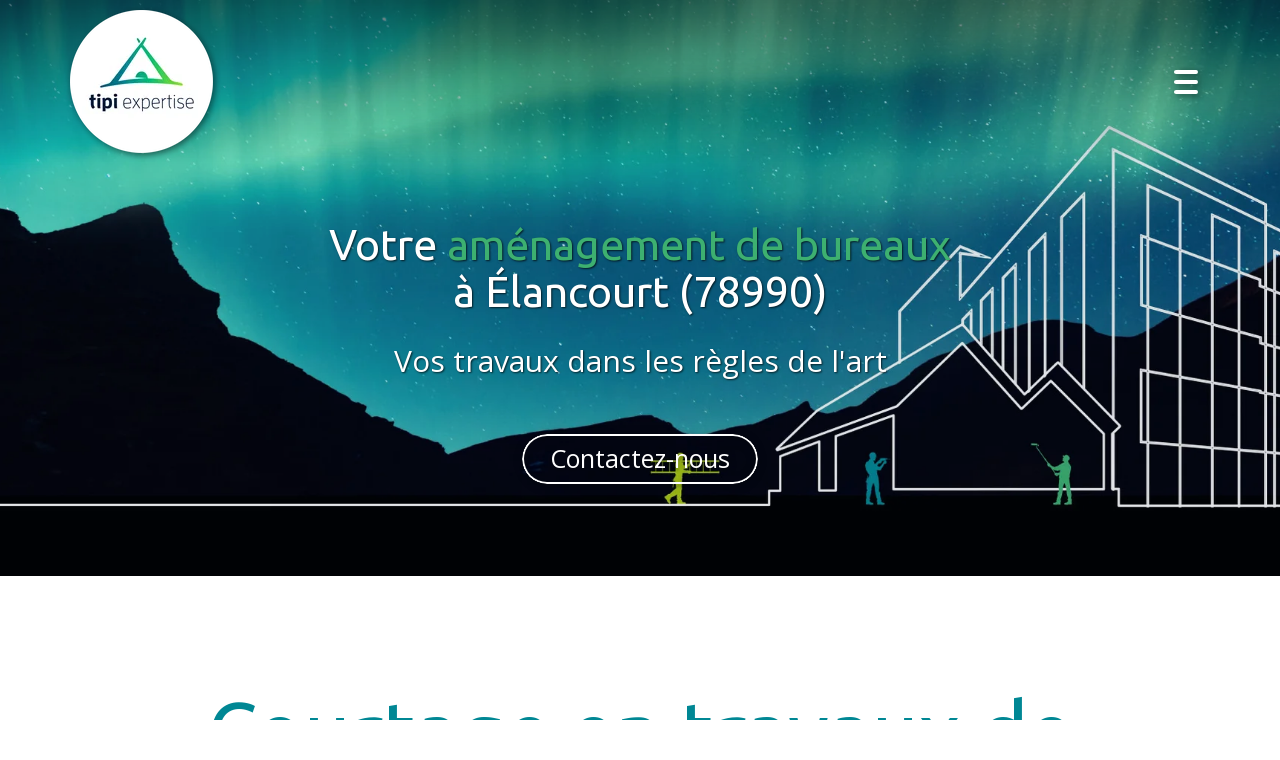

--- FILE ---
content_type: text/html; charset=UTF-8
request_url: https://www.tipi-expertise.fr/votre-amenagement-de-bureaux-a-elancourt-78990
body_size: 28330
content:
<!DOCTYPE html>
<html lang="fr"  dir="ltr">
<head>
    <meta charset="UTF-8">
    <meta name="viewport"
          content="width=device-width, minimum-scale=1.0, maximum-scale=5.0, initial-scale=1.0, minimal-ui">
    <title>Votre aménagement de bureaux à Élancourt (78990)</title>
            <link rel="stylesheet" href="https://fonts.googleapis.com/css2?family=Ubuntu%3Aital%2Cwght%400%2C400%3B0%2C700%3B1%2C400%3B1%2C700&amp;display=swap"
          id="font-primary-link">
    <link rel="stylesheet" href="https://fonts.googleapis.com/css2?family=Open+Sans%3Aital%2Cwght%400%2C400%3B0%2C700%3B1%2C400%3B1%2C700&amp;display=swap"
          id="font-secondary-link">
    <script>
        function cssLoadError(el) {
            var style = document.createElement('style');
            style.innerHTML = `.svg-icon {max-height: 1em;}
            .divider-svg-wrapper, .header-section .hamburger-wrapper, .header-section .sidebar, .modal-body .icon-spin {display: none;}
            section { border-top: 1px solid #ccc; margin-bottom: 2em; }`;
            el.parentElement.append(style);
            el.addEventListener('load', function() {
                style.remove();
            });
        }
    </script>
    <link rel="stylesheet" type="text/css" href="/css/page/107c8dee-8d9d-11ed-8805-0242ac140009/page.1531be.min.css" onerror="cssLoadError(this)">
    <noscript>
        <link rel="stylesheet" type="text/css" href="/css/noscript.css">
    </noscript>

    
        
            <meta name="theme-color" content="#051A38">
    
                <meta name="google-site-verification" content="Pz7ZJBLOqJ_n5mEQEQi-oR-pYNY8ecdhfF_ImfmfS20" />
                    <meta name="msvalidate.01" content="D140EB280DE8735464CBFF3428D13A42" />
    
    <meta name="msapplication-tap-highlight" content="no" />
            <meta name="description" content="Votre&#x20;am&#x00E9;nagement&#x20;de&#x20;bureaux&#x20;&#x00E0;&#x20;&#x00C9;lancourt&#x20;&#x28;78990&#x29;&#x20;en&#x20;toute&#x20;&#x20;s&#x00E9;r&#x00E9;nit&#x00E9;.&#x20;Tipi&#x20;Expertise&#x20;vous&#x20;propose&#x20;de&#x20;b&#x00E9;n&#x00E9;ficier&#x20;des&#x20;meilleurs&#x20;tarifs&#x20;&#x00E0;&#x20;qualit&#x00E9;&#x20;&#x00E9;gale&#x20;sur&#x20;l&#x27;ensemble&#x20;des&#x20;corps&#x20;de&#x20;m&#x00E9;tier&#x20;pour&#x20;vos&#x20;travaux.&#x20;Vous&#x20;gagnez&#x20;du&#x20;temps,&#x20;de&#x20;l&#x27;argent&#x20;et&#x20;de&#x20;la&#x20;tranquillit&#x00E9;&#x20;d&#x27;esprit.">
        <meta property="og:description" content="Votre&#x20;am&#x00E9;nagement&#x20;de&#x20;bureaux&#x20;&#x00E0;&#x20;&#x00C9;lancourt&#x20;&#x28;78990&#x29;&#x20;en&#x20;toute&#x20;&#x20;s&#x00E9;r&#x00E9;nit&#x00E9;.&#x20;Tipi&#x20;Expertise&#x20;vous&#x20;propose&#x20;de&#x20;b&#x00E9;n&#x00E9;ficier&#x20;des&#x20;meilleurs&#x20;tarifs&#x20;&#x00E0;&#x20;qualit&#x00E9;&#x20;&#x00E9;gale&#x20;sur&#x20;l&#x27;ensemble&#x20;des&#x20;corps&#x20;de&#x20;m&#x00E9;tier&#x20;pour&#x20;vos&#x20;travaux.&#x20;Vous&#x20;gagnez&#x20;du&#x20;temps,&#x20;de&#x20;l&#x27;argent&#x20;et&#x20;de&#x20;la&#x20;tranquillit&#x00E9;&#x20;d&#x27;esprit." />
        

    

    <link rel="icon" type="image/svg+xml" href="[data-uri]"/>
        <link rel="apple-touch-icon" sizes="180x180"
          href="https://www.tipi-expertise.fr/_img/_svTg-BK0qHRivb2r0NyrXjUgFo=/fit-in/180_x_180/filters:upscale():fill(transparent):format(png):strip_exif()/reboot/media/23b590ee-4e9e-11eb-8375-0242ac130004/6d26ffce-4e9e-11eb-8417-0242ac130004/0-0-tipi-favicon-plan-de-travail-1.svg" type="image/png"/>
    <link rel="apple-touch-icon" sizes="167x167"
          href="https://www.tipi-expertise.fr/_img/dd80DQsX3qz3-ZRsvW3OfGrdWbE=/fit-in/167_x_167/filters:upscale():fill(transparent):format(png):strip_exif()/reboot/media/23b590ee-4e9e-11eb-8375-0242ac130004/6d26ffce-4e9e-11eb-8417-0242ac130004/0-0-tipi-favicon-plan-de-travail-1.svg" type="image/png"/>
    <link rel="apple-touch-icon" sizes="152x152"
          href="https://www.tipi-expertise.fr/_img/mjto7A2_hHM2SOBrXkmkc6HSB3I=/fit-in/152_x_152/filters:upscale():fill(transparent):format(png):strip_exif()/reboot/media/23b590ee-4e9e-11eb-8375-0242ac130004/6d26ffce-4e9e-11eb-8417-0242ac130004/0-0-tipi-favicon-plan-de-travail-1.svg" type="image/png"/>
    <link rel="apple-touch-icon" sizes="120x120"
          href="https://www.tipi-expertise.fr/_img/Xp43Ml_Jt6zDQLLVzsOT9j1-6Wo=/fit-in/120_x_120/filters:upscale():fill(transparent):format(png):strip_exif()/reboot/media/23b590ee-4e9e-11eb-8375-0242ac130004/6d26ffce-4e9e-11eb-8417-0242ac130004/0-0-tipi-favicon-plan-de-travail-1.svg" type="image/png"/>
    <link rel="canonical" href="https&#x3A;&#x2F;&#x2F;www.tipi-expertise.fr&#x2F;votre-amenagement-de-bureaux-a-elancourt-78990" />
            <meta property="og:type" content="website">
    <meta property="og:title" content="Votre&#x20;am&#x00E9;nagement&#x20;de&#x20;bureaux&#x20;&#x00E0;&#x20;&#x00C9;lancourt&#x20;&#x28;78990&#x29;" />
    <meta property="og:url" content="https&#x3A;&#x2F;&#x2F;www.tipi-expertise.fr&#x2F;votre-amenagement-de-bureaux-a-elancourt-78990" />
    <meta property="og:locale" content="fr" />
            <meta property="og:image" content="https://www.tipi-expertise.fr/_img/pGtF3MQr6mq41SJhCQJlJ-S-3WA=/fit-in/512_x_512/filters:upscale():fill(transparent):background_color(ffffff):format(jpg):quality(80):strip_exif()/reboot/media/23b590ee-4e9e-11eb-8375-0242ac130004/e2c6bdce-9c02-11ed-8101-0242ac14000b/1-1-logo-tipi-10ans-bleu.png" />
        <meta property="og:logo" content="https://www.tipi-expertise.fr/_img/pGtF3MQr6mq41SJhCQJlJ-S-3WA=/fit-in/512_x_512/filters:upscale():fill(transparent):background_color(ffffff):format(jpg):quality(80):strip_exif()/reboot/media/23b590ee-4e9e-11eb-8375-0242ac130004/e2c6bdce-9c02-11ed-8101-0242ac14000b/1-1-logo-tipi-10ans-bleu.png" />
    <meta property="og:logo" content="https://www.tipi-expertise.fr/_img/pGtF3MQr6mq41SJhCQJlJ-S-3WA=/fit-in/512_x_512/filters:upscale():fill(transparent):background_color(ffffff):format(jpg):quality(80):strip_exif()/reboot/media/23b590ee-4e9e-11eb-8375-0242ac130004/e2c6bdce-9c02-11ed-8101-0242ac14000b/1-1-logo-tipi-10ans-bleu.png" size="150x150" />
    <meta property="og:site_name" content="TIPI&#x20;EXPERTISE" />
    
            <script type="application/ld+json">{"@context":"http:\/\/schema.org","@graph":[{"@type":"Organization","name":"TIPI EXPERTISE","url":"https:\/\/www.tipi-expertise.fr\/","logo":"\/media\/23b590ee-4e9e-11eb-8375-0242ac130004\/e2c6bdce-9c02-11ed-8101-0242ac14000b\/1-logo-tipi-10ans-bleu.png"},[{"@type":"Service","name":"Particuliers","description":" Obtenir des conseils clairs, des devis d\u00e9taill\u00e9s, conna\u00eetre toutes les alternatives pour votre r\u00e9novation, travailler avec une entreprise locale s\u00e9rieuse et bien organis\u00e9e. "},{"@type":"Service","name":"Entreprises","description":" Nous vous garantissons des budgets ma\u00eetris\u00e9s, le respect de votre cahier des charges, la prise en compte de vos collaborateurs et la s\u00e9lection de prestataires qualifi\u00e9s. "}],[{"@type":"Service","name":null,"description":" Pour les entreprises, Tipi Expertise se charge de g\u00e9rer vos contrats d'entretien et d\u00e9pannages tout au long de l'ann\u00e9e. Ce service vous permet d'avoir un interlocuteur unique qui centralise les interventions pr\u00e9ventives comme curatives. "}],[{"@type":"Service","name":"R\u00e9activit\u00e9","description":" Nous r\u00e9pondons \u00e0 votre demande sous 48h "},{"@type":"Service","name":"Transparence","description":" Le meilleur rapport qualit\u00e9 prix et des devis d\u00e9taill\u00e9s "},{"@type":"Service","name":"Garantie","description":" Des entreprises fiables, s\u00e9lectionn\u00e9es avec soin "},{"@type":"Service","name":"Conseil","description":" Un accompagnement global et des informations compl\u00e8tes "}]]}</script>
    
        <meta name="ahrefs-site-verification" content="d64b2376e9cf553f69697b26d471d60d9f56d1b50173eb049eafacff7bffeef6">
                                            <script async src="https://www.googletagmanager.com/gtag/js?id=G-W16TQQNMKZ"></script>
    <script>
        window.dataLayer = window.dataLayer || [];

        function gtag() {
            dataLayer.push(arguments);
        }

        gtag('js', new Date());
        gtag('config', 'G-W16TQQNMKZ');
            </script>

    
            <style id="prevent-animations-flickering">
            html:not(.compatibility) .base-section .section-container {
                visibility: hidden;
            }
        </style>
        <noscript>
            <style>
                .base-section .section-container {
                    visibility: initial !important;
                }
            </style>
        </noscript>
    
            <link rel="alternate" type="application/rss+xml" title="RSS" href="https://www.tipi-expertise.fr/votre-amenagement-de-bureaux-a-elancourt-78990rss.xml">
    </head>
<body     id="page-107c8dee-8d9d-11ed-8805-0242ac140009" data-site="23b590ee-4e9e-11eb-8375-0242ac130004" data-page="107c8dee-8d9d-11ed-8805-0242ac140009"
 style="overflow-x: hidden">
    <svg style="display: none;">
        <defs>
            <filter id="ieDropShadow" height="130%">
                <feGaussianBlur in="SourceAlpha" stdDeviation="50" result="blur"></feGaussianBlur>
                <feOffset in="blur" result="offsetBlur" dx="25" dy="25"></feOffset>
                <feMerge>
                    <feMergeNode></feMergeNode>
                    <feMergeNode in="SourceGraphic"></feMergeNode>
                </feMerge>
            </filter>
        </defs>
    </svg>

    <main>
            
    
    





<section
    id="section-0d9c75b"
    data-uuid="23c45d90-4e9e-11eb-a20a-0242ac130004"
    class="base-section header-section fixed-layout default-disposition large-height transparent transparent-header-auto link-style-de91898-section link-element-0d9c75b-section global"
            data-alternate-style-class="link-alternate-style-de91898-section link-alternate-element-0d9c75b - section"
    >
    
    <div id="section-0d9c75b-o" class="anchor-target"></div>
            <div
        class="section-container container">
        <div class="header-wrapper">
            <div class="link-logo-wrapper">
                <a
                    class="link-logo"
                    href="/"
                    rel="home"
                >

                                                                
                    
    
                                                <img src="https://www.tipi-expertise.fr/_img/0F3VY8KBpDaqmTB1OEC13sJCllY=/fit-in/600_x_77/filters:no_upscale():strip_exif()/reboot/media/23b590ee-4e9e-11eb-8375-0242ac130004/f32d88e6-4f4c-11eb-aea9-0242ac130004/0-0-tipi-new-logo-rond-blanc-04.png"
                 srcset="https://www.tipi-expertise.fr/_img/bTd8GOPZoSmVTuzd6Euxfw3T0gY=/fit-in/900_x_115/filters:no_upscale():strip_exif()/reboot/media/23b590ee-4e9e-11eb-8375-0242ac130004/f32d88e6-4f4c-11eb-aea9-0242ac130004/0-0-tipi-new-logo-rond-blanc-04.png 1.5x,
                    https://www.tipi-expertise.fr/_img/e5bvxf5RtDr3TLofpB2NOooqrYA=/fit-in/1200_x_154/filters:no_upscale():strip_exif()/reboot/media/23b590ee-4e9e-11eb-8375-0242ac130004/f32d88e6-4f4c-11eb-aea9-0242ac130004/0-0-tipi-new-logo-rond-blanc-04.png 2x,
                    https://www.tipi-expertise.fr/_img/7hPK84zCoMFwfFoM0qg0FvraIr0=/fit-in/2400_x_308/filters:no_upscale():strip_exif()/reboot/media/23b590ee-4e9e-11eb-8375-0242ac130004/f32d88e6-4f4c-11eb-aea9-0242ac130004/0-0-tipi-new-logo-rond-blanc-04.png 4x"
                 alt="Votre&#x20;am&#x00E9;nagement&#x20;de&#x20;bureaux&#x20;&#x00E0;&#x20;&#x00C9;lancourt&#x20;&#x28;78990&#x29;"
                 title="Votre&#x20;am&#x00E9;nagement&#x20;de&#x20;bureaux&#x20;&#x00E0;&#x20;&#x00C9;lancourt&#x20;&#x28;78990&#x29;"
                 class="logo-img mobile-logo"
                                 data-width="77"
                 data-height="77"
            />

            <img src="https://www.tipi-expertise.fr/_img/rOCszCEQsCFujVOBUxK3fqZlKLA=/fit-in/600_x_110/filters:no_upscale():strip_exif()/reboot/media/23b590ee-4e9e-11eb-8375-0242ac130004/f32d88e6-4f4c-11eb-aea9-0242ac130004/0-0-tipi-new-logo-rond-blanc-04.png"
                 srcset="https://www.tipi-expertise.fr/_img/wiDk0AP6lAY2rS3yGT0PYbhiB8I=/fit-in/900_x_165/filters:no_upscale():strip_exif()/reboot/media/23b590ee-4e9e-11eb-8375-0242ac130004/f32d88e6-4f4c-11eb-aea9-0242ac130004/0-0-tipi-new-logo-rond-blanc-04.png 1.5x,
                    https://www.tipi-expertise.fr/_img/CtUG_bi98z8bIPrxIi-Pld_-qxE=/fit-in/1200_x_220/filters:no_upscale():strip_exif()/reboot/media/23b590ee-4e9e-11eb-8375-0242ac130004/f32d88e6-4f4c-11eb-aea9-0242ac130004/0-0-tipi-new-logo-rond-blanc-04.png 2x,
                    https://www.tipi-expertise.fr/_img/eZuo-XkUk7tplbQ5deincIzgX5w=/fit-in/2400_x_440/filters:no_upscale():strip_exif()/reboot/media/23b590ee-4e9e-11eb-8375-0242ac130004/f32d88e6-4f4c-11eb-aea9-0242ac130004/0-0-tipi-new-logo-rond-blanc-04.png 4x"
                 alt="Votre&#x20;am&#x00E9;nagement&#x20;de&#x20;bureaux&#x20;&#x00E0;&#x20;&#x00C9;lancourt&#x20;&#x28;78990&#x29;"
                 title="Votre&#x20;am&#x00E9;nagement&#x20;de&#x20;bureaux&#x20;&#x00E0;&#x20;&#x00C9;lancourt&#x20;&#x28;78990&#x29;"
                 class="logo-img"
                                 data-width="110"
                 data-height="110"
            />
                                                        <img src="https://www.tipi-expertise.fr/_img/3dWpJ2OGjfPFjKL8DecmbKRrOIQ=/fit-in/600_x_100/filters:no_upscale():strip_exif()/reboot/media/23b590ee-4e9e-11eb-8375-0242ac130004/f32d88e6-4f4c-11eb-aea9-0242ac130004/0-0-tipi-new-logo-rond-blanc-04.png"
                 srcset="https://www.tipi-expertise.fr/_img/qS50rc-60DTcNmh3mWYAYDP6i1s=/fit-in/900_x_150/filters:no_upscale():strip_exif()/reboot/media/23b590ee-4e9e-11eb-8375-0242ac130004/f32d88e6-4f4c-11eb-aea9-0242ac130004/0-0-tipi-new-logo-rond-blanc-04.png 1.5x,
                    https://www.tipi-expertise.fr/_img/2UPakdcYins8WWJac6RJjXj_BuM=/fit-in/1200_x_200/filters:no_upscale():strip_exif()/reboot/media/23b590ee-4e9e-11eb-8375-0242ac130004/f32d88e6-4f4c-11eb-aea9-0242ac130004/0-0-tipi-new-logo-rond-blanc-04.png 2x,
                    https://www.tipi-expertise.fr/_img/a-na0g1bYmoKPY-8I1LYmzA9kP8=/fit-in/2400_x_400/filters:no_upscale():strip_exif()/reboot/media/23b590ee-4e9e-11eb-8375-0242ac130004/f32d88e6-4f4c-11eb-aea9-0242ac130004/0-0-tipi-new-logo-rond-blanc-04.png 4x"
                 alt="Votre&#x20;am&#x00E9;nagement&#x20;de&#x20;bureaux&#x20;&#x00E0;&#x20;&#x00C9;lancourt&#x20;&#x28;78990&#x29;"
                 title="Votre&#x20;am&#x00E9;nagement&#x20;de&#x20;bureaux&#x20;&#x00E0;&#x20;&#x00C9;lancourt&#x20;&#x28;78990&#x29;"
                 class="alternate-logo-img mobile-logo"
                                 data-width="100"
                 data-height="100"
            />

            <img src="https://www.tipi-expertise.fr/_img/I-MsGHgXrKvyZ_zYxHt_8-DGc04=/fit-in/600_x_143/filters:no_upscale():strip_exif()/reboot/media/23b590ee-4e9e-11eb-8375-0242ac130004/f32d88e6-4f4c-11eb-aea9-0242ac130004/0-0-tipi-new-logo-rond-blanc-04.png"
                 srcset="https://www.tipi-expertise.fr/_img/Yi9rykrzyvLJppDuCTzSZFjB0ac=/fit-in/900_x_214/filters:no_upscale():strip_exif()/reboot/media/23b590ee-4e9e-11eb-8375-0242ac130004/f32d88e6-4f4c-11eb-aea9-0242ac130004/0-0-tipi-new-logo-rond-blanc-04.png 1.5x,
                    https://www.tipi-expertise.fr/_img/OwybQ_K1TUy_fdwMgXXdkWNV6TY=/fit-in/1200_x_286/filters:no_upscale():strip_exif()/reboot/media/23b590ee-4e9e-11eb-8375-0242ac130004/f32d88e6-4f4c-11eb-aea9-0242ac130004/0-0-tipi-new-logo-rond-blanc-04.png 2x,
                    https://www.tipi-expertise.fr/_img/8cAB0E2yzDzqUzyu7obvxYlC-EI=/fit-in/2400_x_572/filters:no_upscale():strip_exif()/reboot/media/23b590ee-4e9e-11eb-8375-0242ac130004/f32d88e6-4f4c-11eb-aea9-0242ac130004/0-0-tipi-new-logo-rond-blanc-04.png 4x"
                 alt="Votre&#x20;am&#x00E9;nagement&#x20;de&#x20;bureaux&#x20;&#x00E0;&#x20;&#x00C9;lancourt&#x20;&#x28;78990&#x29;"
                 title="Votre&#x20;am&#x00E9;nagement&#x20;de&#x20;bureaux&#x20;&#x00E0;&#x20;&#x00C9;lancourt&#x20;&#x28;78990&#x29;"
                 class="alternate-logo-img"
                                 data-width="143"
                 data-height="143"
            />
            
                                    </a>
            </div>
                            <nav id="main-nav">
                    <ul class="nav navbar-nav">
                                            <li class="with-dropdown first-level">
                                                                                        <a href="#" class="link link-style-de91898 waves-effect waves dropdown-toggle" id="link-element-e05dc20" data-alternate-style-class="link-alternate-style-de91898 link" data-alternate-style-id="link-alternate-element-e05dc20" onclick="event.preventDefault();"><reboot-link-before></reboot-link-before><reboot-link-border></reboot-link-border><reboot-link-background></reboot-link-background><span class="link-text">Nos services de travaux</span><span class="svg-icon-wrapper-inline"><svg aria-hidden="true" role="img" xmlns="http://www.w3.org/2000/svg" class="svg-icon svg-family-classic svg-style-regular svg-icon-angle-down dropdown-menu-icon" viewBox="0 0 384 512"><use href="#svg-icon-symbol-classic-regular-angle-down-0"></use></svg></span></a><div class="dropdown-menu-wrapper"><ul class="dropdown-menu"><li class=""><a href="/pour-les-entreprises" class="link-button link-style-de91898 waves-effect waves" id="link-element-089b779" data-alternate-style-class="link-alternate-style-de91898 link" data-alternate-style-id="link-alternate-element-089b779"><reboot-link-before></reboot-link-before><reboot-link-border></reboot-link-border><reboot-link-background></reboot-link-background><span class="link-text">Pour les entreprises</span></a></li><li class=""><a href="/pour-les-particuliers" class="link-button link-style-de91898 waves-effect waves" id="link-element-e64ba79" data-alternate-style-class="link-alternate-style-de91898 link" data-alternate-style-id="link-alternate-element-e64ba79"><reboot-link-before></reboot-link-before><reboot-link-border></reboot-link-border><reboot-link-background></reboot-link-background><span class="link-text">Pour les particuliers</span></a></li></ul></div>        </li>
                    <li class="first-level">
                                                            <a href="/realisations" class="link link-style-de91898 waves-effect waves" id="link-element-a92f4c0" data-alternate-style-class="link-alternate-style-de91898 link" data-alternate-style-id="link-alternate-element-a92f4c0"><reboot-link-before></reboot-link-before><reboot-link-border></reboot-link-border><reboot-link-background></reboot-link-background><span class="link-text">Réalisations</span></a>        </li>
                    <li class="first-level">
                                                            <a href="/renovation-energetique" class="link link-style-de91898 waves-effect waves" id="link-element-8de3646" data-alternate-style-class="link-alternate-style-de91898 link" data-alternate-style-id="link-alternate-element-8de3646"><reboot-link-before></reboot-link-before><reboot-link-border></reboot-link-border><reboot-link-background></reboot-link-background><span class="link-text">Rénovation énergétique</span></a>        </li>
                    <li class="with-dropdown first-level">
                                                                                        <a href="#" class="link link-style-de91898 waves-effect waves dropdown-toggle" id="link-element-ef08438" data-alternate-style-class="link-alternate-style-de91898 link" data-alternate-style-id="link-alternate-element-ef08438" onclick="event.preventDefault();"><reboot-link-before></reboot-link-before><reboot-link-border></reboot-link-border><reboot-link-background></reboot-link-background><span class="link-text">La tribu Tipi</span><span class="svg-icon-wrapper-inline"><svg aria-hidden="true" role="img" xmlns="http://www.w3.org/2000/svg" class="svg-icon svg-family-classic svg-style-regular svg-icon-angle-down dropdown-menu-icon" viewBox="0 0 384 512"><use href="#svg-icon-symbol-classic-regular-angle-down-0"></use></svg></span></a><div class="dropdown-menu-wrapper"><ul class="dropdown-menu"><li class=""><a href="/tipi-expertise-courtage-en-travaux" class="link-button link-style-de91898 waves-effect waves" id="link-element-d60ae8d" data-alternate-style-class="link-alternate-style-de91898 link" data-alternate-style-id="link-alternate-element-d60ae8d"><reboot-link-before></reboot-link-before><reboot-link-border></reboot-link-border><reboot-link-background></reboot-link-background><span class="link-text">L&#039;entreprise</span></a></li><li class=""><a href="/nos-partenaires" class="link-button link-style-de91898 waves-effect waves" id="link-element-63f9733" data-alternate-style-class="link-alternate-style-de91898 link" data-alternate-style-id="link-alternate-element-63f9733"><reboot-link-before></reboot-link-before><reboot-link-border></reboot-link-border><reboot-link-background></reboot-link-background><span class="link-text">Nos partenaires</span></a></li></ul></div>        </li>
                    <li class="first-level">
                                                            <a href="/blog" class="link link-style-de91898 waves-effect waves" id="link-element-bf432a9" data-alternate-style-class="link-alternate-style-de91898 link" data-alternate-style-id="link-alternate-element-bf432a9"><reboot-link-before></reboot-link-before><reboot-link-border></reboot-link-border><reboot-link-background></reboot-link-background><span class="link-text">Blog</span></a>        </li>
                    <li class="first-level">
                                                            <a href="/contact" class="link link-style-de91898 waves-effect waves" id="link-element-2b03f90" data-alternate-style-class="link-alternate-style-de91898 link" data-alternate-style-id="link-alternate-element-2b03f90"><reboot-link-before></reboot-link-before><reboot-link-border></reboot-link-border><reboot-link-background></reboot-link-background><span class="link-text">Nous contacter</span></a>        </li>
                    <li class="first-level">
                                                            <a href="https://www.tipi-expertise.com/" class="link link-style-de91898 waves-effect waves" id="link-element-25400a4" data-alternate-style-class="link-alternate-style-de91898 link" data-alternate-style-id="link-alternate-element-25400a4"><reboot-link-before></reboot-link-before><reboot-link-border></reboot-link-border><reboot-link-background></reboot-link-background><span class="link-text">FR | EN</span></a>        </li>
    
                    </ul>
                </nav>
                <div class="hamburger-wrapper">
                    <button type="button" class="hamburger" id="main-nav-toggle">
                        <span class="sr-only">Toggle navigation</span>
                        <div class="hamburger-inner"></div>
                    </button>
                </div>
                    </div>
    </div>
        
    <div class="overlay"></div>
    <div class="sidebar" style="display: none">
        <a class="sidebar-header font-primary site-title" href="#">
            <span>TIPI EXPERTISE</span>
        </a>
        <div class="scrollable">
                    <ul class="">
                            <li>
                                                                                                                                                                    <a href="#" class="waves link-button dropdown-toggle" id="link-2e866b4a-4f6d-11eb-9226-0242ac130004-sidebar" onclick="event.preventDefault();"><reboot-link-before></reboot-link-before><reboot-link-border></reboot-link-border><reboot-link-background></reboot-link-background><span class="link-text">Nos services de travaux</span><span class="svg-icon-wrapper-inline"><svg aria-hidden="true" role="img" xmlns="http://www.w3.org/2000/svg" class="svg-icon svg-family-classic svg-style-regular svg-icon-angle-down dropdown-menu-icon" viewBox="0 0 384 512"><use href="#svg-icon-symbol-classic-regular-angle-down-0"></use></svg></span></a>                                                    <ul class=" dropdown">
                            <li>
                                                                                                                        <a href="/pour-les-entreprises" class="waves link-button" id="link-303961c4-4f70-11eb-bfba-0242ac130004-sidebar"><reboot-link-before></reboot-link-before><reboot-link-border></reboot-link-border><reboot-link-background></reboot-link-background><span class="link-text">Pour les entreprises</span></a>                                    </li>
                            <li>
                                                                                                                        <a href="/pour-les-particuliers" class="waves link-button" id="link-46795232-4f70-11eb-9aa2-0242ac130004-sidebar"><reboot-link-before></reboot-link-before><reboot-link-border></reboot-link-border><reboot-link-background></reboot-link-background><span class="link-text">Pour les particuliers</span></a>                                    </li>
                    </ul>
    
                                    </li>
                            <li>
                                                                                                                        <a href="/realisations" class="waves link-button" id="link-43eb8092-4f6d-11eb-87c4-0242ac130004-sidebar"><reboot-link-before></reboot-link-before><reboot-link-border></reboot-link-border><reboot-link-background></reboot-link-background><span class="link-text">Réalisations</span></a>                                    </li>
                            <li>
                                                                                                                        <a href="/renovation-energetique" class="waves link-button" id="link-ecb5f152-4f6e-11eb-9db8-0242ac130004-sidebar"><reboot-link-before></reboot-link-before><reboot-link-border></reboot-link-border><reboot-link-background></reboot-link-background><span class="link-text">Rénovation énergétique</span></a>                                    </li>
                            <li>
                                                                                                                                                                    <a href="#" class="waves link-button dropdown-toggle" id="link-ea3cadf2-5109-11eb-b97b-0242ac130004-sidebar" onclick="event.preventDefault();"><reboot-link-before></reboot-link-before><reboot-link-border></reboot-link-border><reboot-link-background></reboot-link-background><span class="link-text">La tribu Tipi</span><span class="svg-icon-wrapper-inline"><svg aria-hidden="true" role="img" xmlns="http://www.w3.org/2000/svg" class="svg-icon svg-family-classic svg-style-regular svg-icon-angle-down dropdown-menu-icon" viewBox="0 0 384 512"><use href="#svg-icon-symbol-classic-regular-angle-down-0"></use></svg></span></a>                                                    <ul class=" dropdown">
                            <li>
                                                                                                                        <a href="/tipi-expertise-courtage-en-travaux" class="waves link-button" id="link-f7fc72e2-5109-11eb-be95-0242ac130004-sidebar"><reboot-link-before></reboot-link-before><reboot-link-border></reboot-link-border><reboot-link-background></reboot-link-background><span class="link-text">L&#039;entreprise</span></a>                                    </li>
                            <li>
                                                                                                                        <a href="/nos-partenaires" class="waves link-button" id="link-062bcd18-510a-11eb-a3d7-0242ac130004-sidebar"><reboot-link-before></reboot-link-before><reboot-link-border></reboot-link-border><reboot-link-background></reboot-link-background><span class="link-text">Nos partenaires</span></a>                                    </li>
                    </ul>
    
                                    </li>
                            <li>
                                                                                                                        <a href="/blog" class="waves link-button" id="link-fd8b9c66-4f6e-11eb-b2e6-0242ac130004-sidebar"><reboot-link-before></reboot-link-before><reboot-link-border></reboot-link-border><reboot-link-background></reboot-link-background><span class="link-text">Blog</span></a>                                    </li>
                            <li>
                                                                                                                        <a href="/contact" class="waves link-button" id="link-d7c00c46-50f0-11eb-915a-0242ac130004-sidebar"><reboot-link-before></reboot-link-before><reboot-link-border></reboot-link-border><reboot-link-background></reboot-link-background><span class="link-text">Nous contacter</span></a>                                    </li>
                            <li>
                                                                                                                        <a href="https://www.tipi-expertise.com/" class="waves link-button" id="link-e21257b4-4ffa-11ef-84ae-0242ac120012-sidebar"><reboot-link-before></reboot-link-before><reboot-link-border></reboot-link-border><reboot-link-background></reboot-link-background><span class="link-text">FR | EN</span></a>                                    </li>
                    </ul>
    
        </div>
    </div>


    
                                    <script type="application/json" class="animation-properties">[{"targets":".section-element-title","name":"fadeIn"},{"targets":".section-content-before","name":"fadeIn"},{"targets":".section-element-media"},{"targets":".link-logo","delay":0.1,"name":"slightFadeInDown","key":"header-a"},{"targets":"ul.nav > li, .hamburger-wrapper","delay":0.12,"delayPerIteration":0.04,"name":"slightFadeInDown","key":"header-a"},{"targets":".section-links"}]</script>
    </section>

        
    
    

        



<section
    id="section-3fb2606"
    data-uuid="107c951e-8d9d-11ed-8732-0242ac140009"
    class="base-section banner-section fixed-layout default-disposition bg-media vertical-center parallax-effect-with-translate link-style-bbb3292-section link-element-3fb2606-section"
    >
    
    <div id="section-3fb2606-o" class="anchor-target"></div>        <div class="background-wrapper">
            <div class="background background-fixed">
                                                                                        <picture>
                                <source media="(max-width: 992px)"
                                        srcset="https://www.tipi-expertise.fr/_img/Ve8YEsbUO1hZscb7QlFuQ9O6WW4=/fit-in/992_x_992/filters:upscale():strip_exif()/reboot/media/23b590ee-4e9e-11eb-8375-0242ac130004/67332144-4f4b-11eb-a72c-0242ac130004/0-0-tipi-expertise-courtage-travaux-ile-de-france.jpg">
                                <source media="(min-width: 992px) and (max-width: 1200px)"
                                        srcset="https://www.tipi-expertise.fr/_img/iDAfJYwMBXfpD-KH7lyvJtwosb4=/fit-in/1200_x_1200/filters:upscale():strip_exif()/reboot/media/23b590ee-4e9e-11eb-8375-0242ac130004/67332144-4f4b-11eb-a72c-0242ac130004/0-0-tipi-expertise-courtage-travaux-ile-de-france.jpg">
                                <source media="(min-width: 1200px)"
                                        srcset="https://www.tipi-expertise.fr/_img/rCkhIhViTY59teOusuCtPqzzVjw=/fit-in/1920_x_1920/filters:upscale():strip_exif()/reboot/media/23b590ee-4e9e-11eb-8375-0242ac130004/67332144-4f4b-11eb-a72c-0242ac130004/0-0-tipi-expertise-courtage-travaux-ile-de-france.jpg">
                                <img src="https://www.tipi-expertise.fr/_img/rCkhIhViTY59teOusuCtPqzzVjw=/fit-in/1920_x_1920/filters:upscale():strip_exif()/reboot/media/23b590ee-4e9e-11eb-8375-0242ac130004/67332144-4f4b-11eb-a72c-0242ac130004/0-0-tipi-expertise-courtage-travaux-ile-de-france.jpg"
                                     alt="">
                            </picture>
                                            
                            </div>
        </div>
            <div class="section-overlay"></div>
                            <div id="section-3fb2606-container"
                 class="section-container container">
                                <div class="observer-spy" style="position:absolute; pointer-events: none;"></div>
                                                            <header id="section-3fb2606-header">
                                
<h1 class="section-element section-element-title section-title title heading-h1" id=""><reboot-title-wrapper><r-line>Votre <span class="section-accent-color"><span class="value">aménagement de bureaux</span></span></r-line> <br><r-line><span class="value">à Élancourt (78990)</span></r-line> </reboot-title-wrapper></h1>                <div class="section-element section-content-before wysiwyg">
                <p>Vos travaux dans les règles de l'art</p>
            </div>
        
                        </header>
                                                                                    <footer>
                                                                                                                                                                                    <div class="section-element section-links">
                    <a href="/contact" class="link link-style-bbb3292 waves-effect" id="link-element-f529529"><reboot-link-before></reboot-link-before><reboot-link-border></reboot-link-border><reboot-link-background></reboot-link-background><span class="link-text">Contactez-nous</span></a>
                </div>
                        
                        </footer>
                                                </div>
            
    
    
                                <script type="application/json" class="animation-properties">[{"targets":".section-element-title","name":"fadeIn"},{"targets":".section-content-before","name":"fadeIn"},{"targets":".section-element-media"},{"targets":".section-links"}]</script>
    </section>

        
    
    

        



<section
    id="section-32dc81a"
    data-uuid="107ce960-8d9d-11ed-bc5f-0242ac140009"
    class="base-section text-section fixed-layout centered-block-disposition allow-section-links link-style-4c41ce9-section link-element-32dc81a-section"
    >
    
    <div id="section-32dc81a-o" class="anchor-target"></div>
                        <div id="section-32dc81a-container"
                 class="section-container container">
                                <div class="observer-spy" style="position:absolute; pointer-events: none;"></div>
                    <article>
                                                    <header id="section-32dc81a-header">
                                
<h2 class="section-element section-element-title section-title title title-style-6a316df heading-h1" id="title-element-32dc81a"><reboot-title-wrapper>                    
                        <reboot-title-decoration-wrapper class="first-level-title-wrapper">
                <reboot-title-decoration-wrapper class="second-level-title-wrapper">
                    <r-line>Courtage en travaux de rénovation,</r-line> <br><r-line>d'économies d'énergie et de maintenance</r-line> 
                                                                                <div class="title-decoration-element title-decoration-element-0"></div>
                    
                </reboot-title-decoration-wrapper>
            </reboot-title-decoration-wrapper></reboot-title-wrapper></h2>    
                        </header>
                                                                <div class="section-content">
                                        
            <div class="section-element wysiwyg">
            <p><span class="value">Situé <strong><span class="value">à Élancourt (78990)</span></strong>, vous cherchez votre <strong><span class="value">aménagement de bureaux</span></strong> ?</span></p><p><span class="value">Pour un <strong>dépannage</strong> de plomberie dans une
entreprise ou un logement personnel, Tipi Expertise vous propose un <strong>contrat</strong> personnalisé
et fait intervenir un <strong>prestataire</strong> qualifié
et certifié. Le <strong>dépannage</strong> de
plomberie consiste à détecter d’éventuelles pannes (fuites d’eau, obstruction
des canalisations, dysfonctionnement d’un robinet ou du système de production
d’eau chaude sanitaire). Dans tous les cas, nous mettons à votre service un
technicien compétent et disposant d’une solide expérience. Ce dernier se
chargera de la <strong>maintenance</strong> de
votre installation ou du <strong>dépannage</strong> de
vos canalisations.</span></p><p><span class="value">Quelle est l’importance de l’<strong>isolation</strong> thermique ?
Pendant l’hiver, certaines zones de la maison constituent des ponts thermiques.
Il s’agit de zones de déperditions énergétiques qui favorisent les échanges de
température entre l’intérieur et l’extérieur de la maison. Lorsque les ponts
thermiques ne sont pas supprimés, le froid s’infiltre dans le logement et la
chaleur s’en échappe. Cela affecte le confort thermique et conduit à augmenter
l’intensité du chauffage. En revanche, lorsque la maison est bien isolée, le
chauffage se maintient à l’intérieur des <strong>locaux</strong>, ce qui permet de faire
des <strong>économies
d’énergie</strong>. Pensez à <strong>comparer</strong> plusieurs <strong>contrats</strong> pour
un projet d’<strong>isolation</strong> par
l’intérieur ou l’extérieur : vous pourrez ainsi choisir le meilleur <strong>prestataire</strong> pour
votre <strong>chantier</strong>.</span></p><p><span class="value">Votre<strong> <span class="value">aménagement de bureaux</span></strong> avec Tipi Expertise... Le meilleur choix que vous puissez faire ! Nous intervenons <strong><span class="value">à Élancourt (78990)</span></strong>.</span></p>
        </div>
    

                        </div>
                                                                <footer>
                                                                                                                                                                                    <div class="section-element section-links">
                    <a href="/tipi-expertise-courtage-en-travaux" class="link link-style-4c41ce9 waves-effect" id="link-element-b80714e"><reboot-link-before></reboot-link-before><reboot-link-border></reboot-link-border><reboot-link-background></reboot-link-background><span class="link-text">En savoir +</span></a>
                </div>
                        
                        </footer>
                                    
    </article>
            </div>
        

    
                                    
        <script type="application/json" class="animation-properties">[{"targets":".section-element-title","name":"fadeIn"},{"targets":".section-content-before","name":"fadeIn"},{"targets":".section-element-media"},{"targets":"article","name":"fadeIn"},{"targets":".section-element.wysiwyg > *:not(ol):not(ul), .section-element.wysiwyg > *:not(ol):not(.column-list) > li, .section-element.wysiwyg > .column-list"},{"targets":".section-element.wysiwyg > ol > li","name":"fadeInRight"},{"targets":".section-links"}]</script>
    </section>

            
    
    
        
        



<section
    id="section-f860ce9"
    data-uuid="107cb6ca-8d9d-11ed-979a-0242ac140009"
    class="base-section group-section fixed-layout default-disposition link-style-4c41ce9-section link-element-f860ce9-section"
    >
    
    <div id="section-f860ce9-o" class="anchor-target"></div>
        
                            <div id="section-f860ce9-container"
                 class="section-container container">
                                <div class="observer-spy" style="position:absolute; pointer-events: none;"></div>
                                                                                <div class="section-content">
                                            <div class="group-contents section-element partition-2-1 layout-fixed">        
    
    





<section
    id="section-66a2b0a"
    data-uuid="107cb986-8d9d-11ed-83b4-0242ac140009"
    class="base-section services-section fixed-layout default-disposition allow-section-links bg-media link-style-4c41ce9-section link-element-66a2b0a-section"
    >
    
    <div id="section-66a2b0a-o" class="anchor-target"></div>        <div class="background-wrapper with-parallax">
            <div class="background">
                                                                                        <picture>
                                <source media="(max-width: 992px)"
                                        srcset="https://www.tipi-expertise.fr/_img/ckZ2BzBu3XrqhscYon2AlN8R9sA=/fit-in/992_x_992/filters:upscale():strip_exif()/reboot/media/23b590ee-4e9e-11eb-8375-0242ac130004/321b6c2c-4f4c-11eb-b6f1-0242ac130004/0-0-tipi-fond-pour-bandeau-bleu.jpg">
                                <source media="(min-width: 992px) and (max-width: 1200px)"
                                        srcset="https://www.tipi-expertise.fr/_img/okUX2-KMrCTuLQBPx0bxHi_Qyz0=/fit-in/1200_x_1200/filters:upscale():strip_exif()/reboot/media/23b590ee-4e9e-11eb-8375-0242ac130004/321b6c2c-4f4c-11eb-b6f1-0242ac130004/0-0-tipi-fond-pour-bandeau-bleu.jpg">
                                <source media="(min-width: 1200px)"
                                        srcset="https://www.tipi-expertise.fr/_img/UcxRuUr3btBHP0D-BzOjDgPFfH4=/fit-in/1920_x_1920/filters:upscale():strip_exif()/reboot/media/23b590ee-4e9e-11eb-8375-0242ac130004/321b6c2c-4f4c-11eb-b6f1-0242ac130004/0-0-tipi-fond-pour-bandeau-bleu.jpg">
                                <img src="https://www.tipi-expertise.fr/_img/UcxRuUr3btBHP0D-BzOjDgPFfH4=/fit-in/1920_x_1920/filters:upscale():strip_exif()/reboot/media/23b590ee-4e9e-11eb-8375-0242ac130004/321b6c2c-4f4c-11eb-b6f1-0242ac130004/0-0-tipi-fond-pour-bandeau-bleu.jpg"
                                     alt="">
                            </picture>
                                            
                            </div>
        </div>
        <div class="section-overlay"></div>
                            <div id="section-66a2b0a-container"
                 class="section-container container">
                                <div class="observer-spy" style="position:absolute; pointer-events: none;"></div>
                                                            <header id="section-66a2b0a-header">
                                
<h2 class="section-element section-element-title section-title title title-style-6a316df heading-h1" id="title-element-66a2b0a"><reboot-title-wrapper>                    
                        <reboot-title-decoration-wrapper class="first-level-title-wrapper">
                <reboot-title-decoration-wrapper class="second-level-title-wrapper">
                    Nos prestations de courtage
                                                                                <div class="title-decoration-element title-decoration-element-0"></div>
                    
                </reboot-title-decoration-wrapper>
            </reboot-title-decoration-wrapper></reboot-title-wrapper></h2>    
                        </header>
                                                                <div class="section-content">
                                    <div
        class="service-list item-grid-layout-container section-element icon-bubble media-bubble"
    >
                        <article id="service-item-107cbbd4-8d9d-11ed-8658-0242ac140009" class="section-item-element">
        
                            <div class="item-text">
                                    <h3 class="item-name section-accent-color heading-h2"><reboot-title-wrapper><a href="&#x2F;pour-les-particuliers" id="link-107cbd82-8d9d-11ed-a2aa-0242ac140009" class="">Particuliers</a></reboot-title-wrapper></h3>                
                                    <div class="item-description wysiwyg">
                        <p>Obtenir des conseils clairs, des devis détaillés, connaître toutes les alternatives pour votre rénovation, travailler avec une entreprise locale sérieuse et bien organisée.</p>
                    </div>
                
                                    <div class="item-btn-container">
                        <a href="/pour-les-particuliers" class="link link-style-4c41ce9 waves-effect" id="link-element-2dd8084"><reboot-link-before></reboot-link-before><reboot-link-border></reboot-link-border><reboot-link-background></reboot-link-background><span class="link-text">En savoir +</span></a>
                    </div>
                            </div>
            </article>

                        <article id="service-item-107cbf3a-8d9d-11ed-968e-0242ac140009" class="section-item-element">
        
                            <div class="item-text">
                                    <h3 class="item-name section-accent-color heading-h2"><reboot-title-wrapper><a href="&#x2F;pour-les-entreprises" id="link-107cc0d4-8d9d-11ed-a8fd-0242ac140009" class="">Entreprises</a></reboot-title-wrapper></h3>                
                                    <div class="item-description wysiwyg">
                        <p>Nous vous garantissons des budgets maîtrisés, le respect de votre cahier des charges, la prise en compte de vos collaborateurs et la sélection de prestataires qualifiés.</p>
                    </div>
                
                                    <div class="item-btn-container">
                        <a href="/pour-les-entreprises" class="link link-style-4c41ce9 waves-effect" id="link-element-df40df2"><reboot-link-before></reboot-link-before><reboot-link-border></reboot-link-border><reboot-link-background></reboot-link-background><span class="link-text">En savoir +</span></a>
                    </div>
                            </div>
            </article>

            </div>

                        </div>
                                                                    </div>
            
    
                                    <script type="application/json" class="animation-properties">[{"targets":".section-element-title","name":"fadeIn"},{"targets":".section-content-before","name":"fadeIn"},{"targets":".section-element-media"},{"targets":"article","delayPerIteration":{"xs":0.15,"sm":0.28}},{"targets":".section-links"}]</script>
    </section>

            
    
    





<section
    id="section-8e12125"
    data-uuid="107cc318-8d9d-11ed-8eca-0242ac140009"
    class="base-section services-section fixed-layout default-disposition allow-section-links link-style-4c41ce9-section link-element-8e12125-section"
    >
    
    <div id="section-8e12125-o" class="anchor-target"></div>
        
                            <div id="section-8e12125-container"
                 class="section-container container">
                                <div class="observer-spy" style="position:absolute; pointer-events: none;"></div>
                                                            <header id="section-8e12125-header">
                                
<h2 class="section-element section-element-title section-title title title-style-6a316df heading-h1" id="title-element-8e12125"><reboot-title-wrapper>                    
                        <reboot-title-decoration-wrapper class="first-level-title-wrapper">
                <reboot-title-decoration-wrapper class="second-level-title-wrapper">
                    Et de Facility Management
                                                                                <div class="title-decoration-element title-decoration-element-0"></div>
                    
                </reboot-title-decoration-wrapper>
            </reboot-title-decoration-wrapper></reboot-title-wrapper></h2>    
                        </header>
                                                                <div class="section-content">
                                    <div
        class="service-list item-grid-layout-container section-element icon-bubble media-bubble"
    >
                        <article id="service-item-107cc4d0-8d9d-11ed-85b6-0242ac140009" class="section-item-element">
        
                            <div class="item-text">
                
                                    <div class="item-description wysiwyg">
                        <p><br></p><p>Pour les entreprises, Tipi Expertise se charge de gérer vos contrats d'entretien et dépannages tout au long de l'année. Ce service vous permet d'avoir un interlocuteur unique qui centralise les interventions préventives comme curatives.</p>
                    </div>
                
                            </div>
            </article>

            </div>

                        </div>
                                                                    </div>
            
    
                                    <script type="application/json" class="animation-properties">[{"targets":".section-element-title","name":"fadeIn"},{"targets":".section-content-before","name":"fadeIn"},{"targets":".section-element-media"},{"targets":"article","delayPerIteration":{"xs":0.15,"sm":0.28}},{"targets":".section-links"}]</script>
    </section>

    </div>
    
                        </div>
                                                                    </div>
            
    
            <script type="application/json" class="animation-properties">[{"targets":":scope > .section-container > header .section-element-title","name":"fadeIn"},{"targets":":scope > .section-container > header .section-content-before","name":"fadeIn"},{"targets":":scope > .section-container > footer .section-links"}]</script>
</section>

            
    
    
        
        



<section
    id="section-5686ce5"
    data-uuid="107cdac4-8d9d-11ed-8c58-0242ac140009"
    class="base-section projects-section fixed-layout justified-disposition gutters no-top-gutter no-bottom-gutter display-content-on-over link-style-4c41ce9-section link-element-5686ce5-section"
    >
    
    <div id="section-5686ce5-o" class="anchor-target"></div>
        
                            <div id="section-5686ce5-container"
                 class="section-container container">
                                <div class="observer-spy" style="position:absolute; pointer-events: none;"></div>
                                                            <header id="section-5686ce5-header">
                                
<h2 class="section-element section-element-title section-title title title-style-6a316df heading-h1" id="title-element-5686ce5"><reboot-title-wrapper>                    
                        <reboot-title-decoration-wrapper class="first-level-title-wrapper">
                <reboot-title-decoration-wrapper class="second-level-title-wrapper">
                    Nos dernières rénovations <span class="value">à Élancourt (78990)</span>
                                                                                <div class="title-decoration-element title-decoration-element-0"></div>
                    
                </reboot-title-decoration-wrapper>
            </reboot-title-decoration-wrapper></reboot-title-wrapper></h2>                <div class="section-element section-content-before wysiwyg">
                <p>Locaux professionnels, ravalement de façades, aménagement de cuisine, isolation par l'extérieur etc. Tipi Expertise couvre tous les corps d'état et trouve le meilleur artisan pour répondre à chacun de vos besoins.</p>
            </div>
        
                        </header>
                                                                <div class="section-content">
                                            <div class="showcase-list section-element">
                    <div class="row">
                <div class="justified-container">
                                            <article class="justified-item">
                                
    <div
        id="projects-item-107cdcea-8d9d-11ed-98f2-0242ac140009-wrapper"
        class="wrapper loading" >
                                                                                            <a href="https://www.tipi-expertise.fr/_img/oVAZsZhgA4zJMDmg8Gp-9SbuZyE=/fit-in/2000_x_2000/filters:upscale():quality(90):strip_exif()/reboot/media/23b590ee-4e9e-11eb-8375-0242ac130004/57d57436-4ea1-11eb-9a98-0242ac130004/0-0-courtier-en-travaux-tipi-expertise-yvelines-cabinet-me-dical-travaux-9.jpg" data-gallery
                   onclick="return false;"
                   data-image-width="1600" data-image-height="1232"
                   class="full-screen-img-link">
                                                                    <div class="placeholder"
                                    style="width: 100%;"
                            >
                <svg
                    viewBox="0 0 779.22077922078 600"
                                            style="width: 100%;"
                                    />
                <div
                    class="placeholder-img"
                    style="background-image: url('[data-uri]')"
                ></div>
            </div>
        
                    <picture>
                                    <source media="(min-width: 1599px)"
                            srcset="[data-uri]" data-osrc="[data-uri]" data-srcset="https://www.tipi-expertise.fr/_img/YHwx7Rr82hL-TaPf2gxRO96NwlQ=/fit-in/779_x_600/filters:upscale():quality(95):strip_exif()/reboot/media/23b590ee-4e9e-11eb-8375-0242ac130004/57d57436-4ea1-11eb-9a98-0242ac130004/0-0-courtier-en-travaux-tipi-expertise-yvelines-cabinet-me-dical-travaux-9.jpg,
                            https://www.tipi-expertise.fr/_img/qrvoogUegB6fRMkZS6iqqchO6jw=/fit-in/1558_x_1200/filters:upscale():quality(95):strip_exif()/reboot/media/23b590ee-4e9e-11eb-8375-0242ac130004/57d57436-4ea1-11eb-9a98-0242ac130004/0-0-courtier-en-travaux-tipi-expertise-yvelines-cabinet-me-dical-travaux-9.jpg 2x,
                            https://www.tipi-expertise.fr/_img/MB4QFU6MO71UbqfwSUnYGnLMwyU=/fit-in/3116_x_2400/filters:upscale():quality(95):strip_exif()/reboot/media/23b590ee-4e9e-11eb-8375-0242ac130004/57d57436-4ea1-11eb-9a98-0242ac130004/0-0-courtier-en-travaux-tipi-expertise-yvelines-cabinet-me-dical-travaux-9.jpg 4x" data-lazy-load-srcset
                    >
                                    <source media="(min-width: 1199px)"
                            srcset="[data-uri]" data-osrc="[data-uri]" data-srcset="https://www.tipi-expertise.fr/_img/YHwx7Rr82hL-TaPf2gxRO96NwlQ=/fit-in/779_x_600/filters:upscale():quality(95):strip_exif()/reboot/media/23b590ee-4e9e-11eb-8375-0242ac130004/57d57436-4ea1-11eb-9a98-0242ac130004/0-0-courtier-en-travaux-tipi-expertise-yvelines-cabinet-me-dical-travaux-9.jpg,
                            https://www.tipi-expertise.fr/_img/qrvoogUegB6fRMkZS6iqqchO6jw=/fit-in/1558_x_1200/filters:upscale():quality(95):strip_exif()/reboot/media/23b590ee-4e9e-11eb-8375-0242ac130004/57d57436-4ea1-11eb-9a98-0242ac130004/0-0-courtier-en-travaux-tipi-expertise-yvelines-cabinet-me-dical-travaux-9.jpg 2x,
                            https://www.tipi-expertise.fr/_img/MB4QFU6MO71UbqfwSUnYGnLMwyU=/fit-in/3116_x_2400/filters:upscale():quality(95):strip_exif()/reboot/media/23b590ee-4e9e-11eb-8375-0242ac130004/57d57436-4ea1-11eb-9a98-0242ac130004/0-0-courtier-en-travaux-tipi-expertise-yvelines-cabinet-me-dical-travaux-9.jpg 4x" data-lazy-load-srcset
                    >
                                    <source media="(min-width: 991px)"
                            srcset="[data-uri]" data-osrc="[data-uri]" data-srcset="https://www.tipi-expertise.fr/_img/YHwx7Rr82hL-TaPf2gxRO96NwlQ=/fit-in/779_x_600/filters:upscale():quality(95):strip_exif()/reboot/media/23b590ee-4e9e-11eb-8375-0242ac130004/57d57436-4ea1-11eb-9a98-0242ac130004/0-0-courtier-en-travaux-tipi-expertise-yvelines-cabinet-me-dical-travaux-9.jpg,
                            https://www.tipi-expertise.fr/_img/qrvoogUegB6fRMkZS6iqqchO6jw=/fit-in/1558_x_1200/filters:upscale():quality(95):strip_exif()/reboot/media/23b590ee-4e9e-11eb-8375-0242ac130004/57d57436-4ea1-11eb-9a98-0242ac130004/0-0-courtier-en-travaux-tipi-expertise-yvelines-cabinet-me-dical-travaux-9.jpg 2x,
                            https://www.tipi-expertise.fr/_img/MB4QFU6MO71UbqfwSUnYGnLMwyU=/fit-in/3116_x_2400/filters:upscale():quality(95):strip_exif()/reboot/media/23b590ee-4e9e-11eb-8375-0242ac130004/57d57436-4ea1-11eb-9a98-0242ac130004/0-0-courtier-en-travaux-tipi-expertise-yvelines-cabinet-me-dical-travaux-9.jpg 4x" data-lazy-load-srcset
                    >
                                    <source media="(max-width: 767px)"
                            srcset="[data-uri]" data-osrc="[data-uri]" data-srcset="https://www.tipi-expertise.fr/_img/YHwx7Rr82hL-TaPf2gxRO96NwlQ=/fit-in/779_x_600/filters:upscale():quality(95):strip_exif()/reboot/media/23b590ee-4e9e-11eb-8375-0242ac130004/57d57436-4ea1-11eb-9a98-0242ac130004/0-0-courtier-en-travaux-tipi-expertise-yvelines-cabinet-me-dical-travaux-9.jpg,
                            https://www.tipi-expertise.fr/_img/qrvoogUegB6fRMkZS6iqqchO6jw=/fit-in/1558_x_1200/filters:upscale():quality(95):strip_exif()/reboot/media/23b590ee-4e9e-11eb-8375-0242ac130004/57d57436-4ea1-11eb-9a98-0242ac130004/0-0-courtier-en-travaux-tipi-expertise-yvelines-cabinet-me-dical-travaux-9.jpg 2x,
                            https://www.tipi-expertise.fr/_img/MB4QFU6MO71UbqfwSUnYGnLMwyU=/fit-in/3116_x_2400/filters:upscale():quality(95):strip_exif()/reboot/media/23b590ee-4e9e-11eb-8375-0242ac130004/57d57436-4ea1-11eb-9a98-0242ac130004/0-0-courtier-en-travaux-tipi-expertise-yvelines-cabinet-me-dical-travaux-9.jpg 4x" data-lazy-load-srcset
                    >
                
                <img src="[data-uri]" data-osrc="[data-uri]" data-src="https://www.tipi-expertise.fr/_img/YHwx7Rr82hL-TaPf2gxRO96NwlQ=/fit-in/779_x_600/filters:upscale():quality(95):strip_exif()/reboot/media/23b590ee-4e9e-11eb-8375-0242ac130004/57d57436-4ea1-11eb-9a98-0242ac130004/0-0-courtier-en-travaux-tipi-expertise-yvelines-cabinet-me-dical-travaux-9.jpg" data-lazy-load-src
                     srcset="[data-uri]" data-osrc="[data-uri]" data-srcset="https://www.tipi-expertise.fr/_img/qrvoogUegB6fRMkZS6iqqchO6jw=/fit-in/1558_x_1200/filters:upscale():quality(95):strip_exif()/reboot/media/23b590ee-4e9e-11eb-8375-0242ac130004/57d57436-4ea1-11eb-9a98-0242ac130004/0-0-courtier-en-travaux-tipi-expertise-yvelines-cabinet-me-dical-travaux-9.jpg 2x,
                        https://www.tipi-expertise.fr/_img/MB4QFU6MO71UbqfwSUnYGnLMwyU=/fit-in/3116_x_2400/filters:upscale():quality(95):strip_exif()/reboot/media/23b590ee-4e9e-11eb-8375-0242ac130004/57d57436-4ea1-11eb-9a98-0242ac130004/0-0-courtier-en-travaux-tipi-expertise-yvelines-cabinet-me-dical-travaux-9.jpg 4x" data-lazy-load-srcset
                     alt="Cabinet&#x20;m&#x00E9;dical"
                     data-width="779.22077922078"
                     data-height="600"
                     data-loading-targets="#projects-item-107cdcea-8d9d-11ed-98f2-0242ac140009-wrapper"
                >
            </picture>
        <noscript>            <picture>
                                    <source media="(min-width: 1599px)"
                            srcset="https://www.tipi-expertise.fr/_img/YHwx7Rr82hL-TaPf2gxRO96NwlQ=/fit-in/779_x_600/filters:upscale():quality(95):strip_exif()/reboot/media/23b590ee-4e9e-11eb-8375-0242ac130004/57d57436-4ea1-11eb-9a98-0242ac130004/0-0-courtier-en-travaux-tipi-expertise-yvelines-cabinet-me-dical-travaux-9.jpg,
                            https://www.tipi-expertise.fr/_img/qrvoogUegB6fRMkZS6iqqchO6jw=/fit-in/1558_x_1200/filters:upscale():quality(95):strip_exif()/reboot/media/23b590ee-4e9e-11eb-8375-0242ac130004/57d57436-4ea1-11eb-9a98-0242ac130004/0-0-courtier-en-travaux-tipi-expertise-yvelines-cabinet-me-dical-travaux-9.jpg 2x,
                            https://www.tipi-expertise.fr/_img/MB4QFU6MO71UbqfwSUnYGnLMwyU=/fit-in/3116_x_2400/filters:upscale():quality(95):strip_exif()/reboot/media/23b590ee-4e9e-11eb-8375-0242ac130004/57d57436-4ea1-11eb-9a98-0242ac130004/0-0-courtier-en-travaux-tipi-expertise-yvelines-cabinet-me-dical-travaux-9.jpg 4x"
                    >
                                    <source media="(min-width: 1199px)"
                            srcset="https://www.tipi-expertise.fr/_img/YHwx7Rr82hL-TaPf2gxRO96NwlQ=/fit-in/779_x_600/filters:upscale():quality(95):strip_exif()/reboot/media/23b590ee-4e9e-11eb-8375-0242ac130004/57d57436-4ea1-11eb-9a98-0242ac130004/0-0-courtier-en-travaux-tipi-expertise-yvelines-cabinet-me-dical-travaux-9.jpg,
                            https://www.tipi-expertise.fr/_img/qrvoogUegB6fRMkZS6iqqchO6jw=/fit-in/1558_x_1200/filters:upscale():quality(95):strip_exif()/reboot/media/23b590ee-4e9e-11eb-8375-0242ac130004/57d57436-4ea1-11eb-9a98-0242ac130004/0-0-courtier-en-travaux-tipi-expertise-yvelines-cabinet-me-dical-travaux-9.jpg 2x,
                            https://www.tipi-expertise.fr/_img/MB4QFU6MO71UbqfwSUnYGnLMwyU=/fit-in/3116_x_2400/filters:upscale():quality(95):strip_exif()/reboot/media/23b590ee-4e9e-11eb-8375-0242ac130004/57d57436-4ea1-11eb-9a98-0242ac130004/0-0-courtier-en-travaux-tipi-expertise-yvelines-cabinet-me-dical-travaux-9.jpg 4x"
                    >
                                    <source media="(min-width: 991px)"
                            srcset="https://www.tipi-expertise.fr/_img/YHwx7Rr82hL-TaPf2gxRO96NwlQ=/fit-in/779_x_600/filters:upscale():quality(95):strip_exif()/reboot/media/23b590ee-4e9e-11eb-8375-0242ac130004/57d57436-4ea1-11eb-9a98-0242ac130004/0-0-courtier-en-travaux-tipi-expertise-yvelines-cabinet-me-dical-travaux-9.jpg,
                            https://www.tipi-expertise.fr/_img/qrvoogUegB6fRMkZS6iqqchO6jw=/fit-in/1558_x_1200/filters:upscale():quality(95):strip_exif()/reboot/media/23b590ee-4e9e-11eb-8375-0242ac130004/57d57436-4ea1-11eb-9a98-0242ac130004/0-0-courtier-en-travaux-tipi-expertise-yvelines-cabinet-me-dical-travaux-9.jpg 2x,
                            https://www.tipi-expertise.fr/_img/MB4QFU6MO71UbqfwSUnYGnLMwyU=/fit-in/3116_x_2400/filters:upscale():quality(95):strip_exif()/reboot/media/23b590ee-4e9e-11eb-8375-0242ac130004/57d57436-4ea1-11eb-9a98-0242ac130004/0-0-courtier-en-travaux-tipi-expertise-yvelines-cabinet-me-dical-travaux-9.jpg 4x"
                    >
                                    <source media="(max-width: 767px)"
                            srcset="https://www.tipi-expertise.fr/_img/YHwx7Rr82hL-TaPf2gxRO96NwlQ=/fit-in/779_x_600/filters:upscale():quality(95):strip_exif()/reboot/media/23b590ee-4e9e-11eb-8375-0242ac130004/57d57436-4ea1-11eb-9a98-0242ac130004/0-0-courtier-en-travaux-tipi-expertise-yvelines-cabinet-me-dical-travaux-9.jpg,
                            https://www.tipi-expertise.fr/_img/qrvoogUegB6fRMkZS6iqqchO6jw=/fit-in/1558_x_1200/filters:upscale():quality(95):strip_exif()/reboot/media/23b590ee-4e9e-11eb-8375-0242ac130004/57d57436-4ea1-11eb-9a98-0242ac130004/0-0-courtier-en-travaux-tipi-expertise-yvelines-cabinet-me-dical-travaux-9.jpg 2x,
                            https://www.tipi-expertise.fr/_img/MB4QFU6MO71UbqfwSUnYGnLMwyU=/fit-in/3116_x_2400/filters:upscale():quality(95):strip_exif()/reboot/media/23b590ee-4e9e-11eb-8375-0242ac130004/57d57436-4ea1-11eb-9a98-0242ac130004/0-0-courtier-en-travaux-tipi-expertise-yvelines-cabinet-me-dical-travaux-9.jpg 4x"
                    >
                
                <img src="https://www.tipi-expertise.fr/_img/YHwx7Rr82hL-TaPf2gxRO96NwlQ=/fit-in/779_x_600/filters:upscale():quality(95):strip_exif()/reboot/media/23b590ee-4e9e-11eb-8375-0242ac130004/57d57436-4ea1-11eb-9a98-0242ac130004/0-0-courtier-en-travaux-tipi-expertise-yvelines-cabinet-me-dical-travaux-9.jpg"
                     srcset="https://www.tipi-expertise.fr/_img/qrvoogUegB6fRMkZS6iqqchO6jw=/fit-in/1558_x_1200/filters:upscale():quality(95):strip_exif()/reboot/media/23b590ee-4e9e-11eb-8375-0242ac130004/57d57436-4ea1-11eb-9a98-0242ac130004/0-0-courtier-en-travaux-tipi-expertise-yvelines-cabinet-me-dical-travaux-9.jpg 2x,
                        https://www.tipi-expertise.fr/_img/MB4QFU6MO71UbqfwSUnYGnLMwyU=/fit-in/3116_x_2400/filters:upscale():quality(95):strip_exif()/reboot/media/23b590ee-4e9e-11eb-8375-0242ac130004/57d57436-4ea1-11eb-9a98-0242ac130004/0-0-courtier-en-travaux-tipi-expertise-yvelines-cabinet-me-dical-travaux-9.jpg 4x"
                     alt="Cabinet&#x20;m&#x00E9;dical"
                     data-width="779.22077922078"
                     data-height="600"
                     data-loading-targets="#projects-item-107cdcea-8d9d-11ed-98f2-0242ac140009-wrapper"
                >
            </picture>
        </noscript>    
    <div class="overlay">
        <div
            class="background section-background"></div>
                    <div class="content" >
                                    <h3 class="project-title heading-h2" data-title><reboot-title-wrapper>Cabinet médical</reboot-title-wrapper></h3>
                                            </div>
            </div>

                </a>
                        </div>

                        </article>
                                            <article class="justified-item">
                                
    <div
        id="projects-item-107cdeac-8d9d-11ed-b983-0242ac140009-wrapper"
        class="wrapper loading" >
                                                                                            <a href="https://www.tipi-expertise.fr/_img/GhkN8642AzgRqACs9fu9JPyvNqw=/fit-in/2000_x_2000/filters:upscale():quality(90):strip_exif()/reboot/media/23b590ee-4e9e-11eb-8375-0242ac130004/959470d2-f23e-11ec-98f8-0242ac14000a/1-1-tipi-expertise-ile-de-france-sol-cuisine-renovation-verriereatelier-tipiexpertise.jpg" data-gallery
                   onclick="return false;"
                   data-image-width="3840" data-image-height="2880"
                   class="full-screen-img-link">
                                                                    <div class="placeholder"
                                    style="width: 100%;"
                            >
                <svg
                    viewBox="0 0 800 600"
                                            style="width: 100%;"
                                    />
                <div
                    class="placeholder-img"
                    style="background-image: url('[data-uri]')"
                ></div>
            </div>
        
                    <picture>
                                    <source media="(min-width: 1599px)"
                            srcset="[data-uri]" data-osrc="[data-uri]" data-srcset="https://www.tipi-expertise.fr/_img/7enBBf9Zj3sMRBbxmyCGPMuDDaI=/fit-in/800_x_600/filters:upscale():quality(95):strip_exif()/reboot/media/23b590ee-4e9e-11eb-8375-0242ac130004/959470d2-f23e-11ec-98f8-0242ac14000a/1-1-tipi-expertise-ile-de-france-sol-cuisine-renovation-verriereatelier-tipiexpertise.jpg,
                            https://www.tipi-expertise.fr/_img/SnGlMph9ZoGc8Rm0BQ2zjIusRl8=/fit-in/1600_x_1200/filters:upscale():quality(95):strip_exif()/reboot/media/23b590ee-4e9e-11eb-8375-0242ac130004/959470d2-f23e-11ec-98f8-0242ac14000a/1-1-tipi-expertise-ile-de-france-sol-cuisine-renovation-verriereatelier-tipiexpertise.jpg 2x,
                            https://www.tipi-expertise.fr/_img/XlBjDqImBgQPmDddkGPEqDb-8t4=/fit-in/3200_x_2400/filters:upscale():quality(95):strip_exif()/reboot/media/23b590ee-4e9e-11eb-8375-0242ac130004/959470d2-f23e-11ec-98f8-0242ac14000a/1-1-tipi-expertise-ile-de-france-sol-cuisine-renovation-verriereatelier-tipiexpertise.jpg 4x" data-lazy-load-srcset
                    >
                                    <source media="(min-width: 1199px)"
                            srcset="[data-uri]" data-osrc="[data-uri]" data-srcset="https://www.tipi-expertise.fr/_img/7enBBf9Zj3sMRBbxmyCGPMuDDaI=/fit-in/800_x_600/filters:upscale():quality(95):strip_exif()/reboot/media/23b590ee-4e9e-11eb-8375-0242ac130004/959470d2-f23e-11ec-98f8-0242ac14000a/1-1-tipi-expertise-ile-de-france-sol-cuisine-renovation-verriereatelier-tipiexpertise.jpg,
                            https://www.tipi-expertise.fr/_img/SnGlMph9ZoGc8Rm0BQ2zjIusRl8=/fit-in/1600_x_1200/filters:upscale():quality(95):strip_exif()/reboot/media/23b590ee-4e9e-11eb-8375-0242ac130004/959470d2-f23e-11ec-98f8-0242ac14000a/1-1-tipi-expertise-ile-de-france-sol-cuisine-renovation-verriereatelier-tipiexpertise.jpg 2x,
                            https://www.tipi-expertise.fr/_img/XlBjDqImBgQPmDddkGPEqDb-8t4=/fit-in/3200_x_2400/filters:upscale():quality(95):strip_exif()/reboot/media/23b590ee-4e9e-11eb-8375-0242ac130004/959470d2-f23e-11ec-98f8-0242ac14000a/1-1-tipi-expertise-ile-de-france-sol-cuisine-renovation-verriereatelier-tipiexpertise.jpg 4x" data-lazy-load-srcset
                    >
                                    <source media="(min-width: 991px)"
                            srcset="[data-uri]" data-osrc="[data-uri]" data-srcset="https://www.tipi-expertise.fr/_img/7enBBf9Zj3sMRBbxmyCGPMuDDaI=/fit-in/800_x_600/filters:upscale():quality(95):strip_exif()/reboot/media/23b590ee-4e9e-11eb-8375-0242ac130004/959470d2-f23e-11ec-98f8-0242ac14000a/1-1-tipi-expertise-ile-de-france-sol-cuisine-renovation-verriereatelier-tipiexpertise.jpg,
                            https://www.tipi-expertise.fr/_img/SnGlMph9ZoGc8Rm0BQ2zjIusRl8=/fit-in/1600_x_1200/filters:upscale():quality(95):strip_exif()/reboot/media/23b590ee-4e9e-11eb-8375-0242ac130004/959470d2-f23e-11ec-98f8-0242ac14000a/1-1-tipi-expertise-ile-de-france-sol-cuisine-renovation-verriereatelier-tipiexpertise.jpg 2x,
                            https://www.tipi-expertise.fr/_img/XlBjDqImBgQPmDddkGPEqDb-8t4=/fit-in/3200_x_2400/filters:upscale():quality(95):strip_exif()/reboot/media/23b590ee-4e9e-11eb-8375-0242ac130004/959470d2-f23e-11ec-98f8-0242ac14000a/1-1-tipi-expertise-ile-de-france-sol-cuisine-renovation-verriereatelier-tipiexpertise.jpg 4x" data-lazy-load-srcset
                    >
                                    <source media="(max-width: 767px)"
                            srcset="[data-uri]" data-osrc="[data-uri]" data-srcset="https://www.tipi-expertise.fr/_img/7enBBf9Zj3sMRBbxmyCGPMuDDaI=/fit-in/800_x_600/filters:upscale():quality(95):strip_exif()/reboot/media/23b590ee-4e9e-11eb-8375-0242ac130004/959470d2-f23e-11ec-98f8-0242ac14000a/1-1-tipi-expertise-ile-de-france-sol-cuisine-renovation-verriereatelier-tipiexpertise.jpg,
                            https://www.tipi-expertise.fr/_img/SnGlMph9ZoGc8Rm0BQ2zjIusRl8=/fit-in/1600_x_1200/filters:upscale():quality(95):strip_exif()/reboot/media/23b590ee-4e9e-11eb-8375-0242ac130004/959470d2-f23e-11ec-98f8-0242ac14000a/1-1-tipi-expertise-ile-de-france-sol-cuisine-renovation-verriereatelier-tipiexpertise.jpg 2x,
                            https://www.tipi-expertise.fr/_img/XlBjDqImBgQPmDddkGPEqDb-8t4=/fit-in/3200_x_2400/filters:upscale():quality(95):strip_exif()/reboot/media/23b590ee-4e9e-11eb-8375-0242ac130004/959470d2-f23e-11ec-98f8-0242ac14000a/1-1-tipi-expertise-ile-de-france-sol-cuisine-renovation-verriereatelier-tipiexpertise.jpg 4x" data-lazy-load-srcset
                    >
                
                <img src="[data-uri]" data-osrc="[data-uri]" data-src="https://www.tipi-expertise.fr/_img/7enBBf9Zj3sMRBbxmyCGPMuDDaI=/fit-in/800_x_600/filters:upscale():quality(95):strip_exif()/reboot/media/23b590ee-4e9e-11eb-8375-0242ac130004/959470d2-f23e-11ec-98f8-0242ac14000a/1-1-tipi-expertise-ile-de-france-sol-cuisine-renovation-verriereatelier-tipiexpertise.jpg" data-lazy-load-src
                     srcset="[data-uri]" data-osrc="[data-uri]" data-srcset="https://www.tipi-expertise.fr/_img/SnGlMph9ZoGc8Rm0BQ2zjIusRl8=/fit-in/1600_x_1200/filters:upscale():quality(95):strip_exif()/reboot/media/23b590ee-4e9e-11eb-8375-0242ac130004/959470d2-f23e-11ec-98f8-0242ac14000a/1-1-tipi-expertise-ile-de-france-sol-cuisine-renovation-verriereatelier-tipiexpertise.jpg 2x,
                        https://www.tipi-expertise.fr/_img/XlBjDqImBgQPmDddkGPEqDb-8t4=/fit-in/3200_x_2400/filters:upscale():quality(95):strip_exif()/reboot/media/23b590ee-4e9e-11eb-8375-0242ac130004/959470d2-f23e-11ec-98f8-0242ac14000a/1-1-tipi-expertise-ile-de-france-sol-cuisine-renovation-verriereatelier-tipiexpertise.jpg 4x" data-lazy-load-srcset
                     alt="Cuisine&#x20;et&#x20;ouverture&#x20;de&#x20;cloison"
                     data-width="800"
                     data-height="600"
                     data-loading-targets="#projects-item-107cdeac-8d9d-11ed-b983-0242ac140009-wrapper"
                >
            </picture>
        <noscript>            <picture>
                                    <source media="(min-width: 1599px)"
                            srcset="https://www.tipi-expertise.fr/_img/7enBBf9Zj3sMRBbxmyCGPMuDDaI=/fit-in/800_x_600/filters:upscale():quality(95):strip_exif()/reboot/media/23b590ee-4e9e-11eb-8375-0242ac130004/959470d2-f23e-11ec-98f8-0242ac14000a/1-1-tipi-expertise-ile-de-france-sol-cuisine-renovation-verriereatelier-tipiexpertise.jpg,
                            https://www.tipi-expertise.fr/_img/SnGlMph9ZoGc8Rm0BQ2zjIusRl8=/fit-in/1600_x_1200/filters:upscale():quality(95):strip_exif()/reboot/media/23b590ee-4e9e-11eb-8375-0242ac130004/959470d2-f23e-11ec-98f8-0242ac14000a/1-1-tipi-expertise-ile-de-france-sol-cuisine-renovation-verriereatelier-tipiexpertise.jpg 2x,
                            https://www.tipi-expertise.fr/_img/XlBjDqImBgQPmDddkGPEqDb-8t4=/fit-in/3200_x_2400/filters:upscale():quality(95):strip_exif()/reboot/media/23b590ee-4e9e-11eb-8375-0242ac130004/959470d2-f23e-11ec-98f8-0242ac14000a/1-1-tipi-expertise-ile-de-france-sol-cuisine-renovation-verriereatelier-tipiexpertise.jpg 4x"
                    >
                                    <source media="(min-width: 1199px)"
                            srcset="https://www.tipi-expertise.fr/_img/7enBBf9Zj3sMRBbxmyCGPMuDDaI=/fit-in/800_x_600/filters:upscale():quality(95):strip_exif()/reboot/media/23b590ee-4e9e-11eb-8375-0242ac130004/959470d2-f23e-11ec-98f8-0242ac14000a/1-1-tipi-expertise-ile-de-france-sol-cuisine-renovation-verriereatelier-tipiexpertise.jpg,
                            https://www.tipi-expertise.fr/_img/SnGlMph9ZoGc8Rm0BQ2zjIusRl8=/fit-in/1600_x_1200/filters:upscale():quality(95):strip_exif()/reboot/media/23b590ee-4e9e-11eb-8375-0242ac130004/959470d2-f23e-11ec-98f8-0242ac14000a/1-1-tipi-expertise-ile-de-france-sol-cuisine-renovation-verriereatelier-tipiexpertise.jpg 2x,
                            https://www.tipi-expertise.fr/_img/XlBjDqImBgQPmDddkGPEqDb-8t4=/fit-in/3200_x_2400/filters:upscale():quality(95):strip_exif()/reboot/media/23b590ee-4e9e-11eb-8375-0242ac130004/959470d2-f23e-11ec-98f8-0242ac14000a/1-1-tipi-expertise-ile-de-france-sol-cuisine-renovation-verriereatelier-tipiexpertise.jpg 4x"
                    >
                                    <source media="(min-width: 991px)"
                            srcset="https://www.tipi-expertise.fr/_img/7enBBf9Zj3sMRBbxmyCGPMuDDaI=/fit-in/800_x_600/filters:upscale():quality(95):strip_exif()/reboot/media/23b590ee-4e9e-11eb-8375-0242ac130004/959470d2-f23e-11ec-98f8-0242ac14000a/1-1-tipi-expertise-ile-de-france-sol-cuisine-renovation-verriereatelier-tipiexpertise.jpg,
                            https://www.tipi-expertise.fr/_img/SnGlMph9ZoGc8Rm0BQ2zjIusRl8=/fit-in/1600_x_1200/filters:upscale():quality(95):strip_exif()/reboot/media/23b590ee-4e9e-11eb-8375-0242ac130004/959470d2-f23e-11ec-98f8-0242ac14000a/1-1-tipi-expertise-ile-de-france-sol-cuisine-renovation-verriereatelier-tipiexpertise.jpg 2x,
                            https://www.tipi-expertise.fr/_img/XlBjDqImBgQPmDddkGPEqDb-8t4=/fit-in/3200_x_2400/filters:upscale():quality(95):strip_exif()/reboot/media/23b590ee-4e9e-11eb-8375-0242ac130004/959470d2-f23e-11ec-98f8-0242ac14000a/1-1-tipi-expertise-ile-de-france-sol-cuisine-renovation-verriereatelier-tipiexpertise.jpg 4x"
                    >
                                    <source media="(max-width: 767px)"
                            srcset="https://www.tipi-expertise.fr/_img/7enBBf9Zj3sMRBbxmyCGPMuDDaI=/fit-in/800_x_600/filters:upscale():quality(95):strip_exif()/reboot/media/23b590ee-4e9e-11eb-8375-0242ac130004/959470d2-f23e-11ec-98f8-0242ac14000a/1-1-tipi-expertise-ile-de-france-sol-cuisine-renovation-verriereatelier-tipiexpertise.jpg,
                            https://www.tipi-expertise.fr/_img/SnGlMph9ZoGc8Rm0BQ2zjIusRl8=/fit-in/1600_x_1200/filters:upscale():quality(95):strip_exif()/reboot/media/23b590ee-4e9e-11eb-8375-0242ac130004/959470d2-f23e-11ec-98f8-0242ac14000a/1-1-tipi-expertise-ile-de-france-sol-cuisine-renovation-verriereatelier-tipiexpertise.jpg 2x,
                            https://www.tipi-expertise.fr/_img/XlBjDqImBgQPmDddkGPEqDb-8t4=/fit-in/3200_x_2400/filters:upscale():quality(95):strip_exif()/reboot/media/23b590ee-4e9e-11eb-8375-0242ac130004/959470d2-f23e-11ec-98f8-0242ac14000a/1-1-tipi-expertise-ile-de-france-sol-cuisine-renovation-verriereatelier-tipiexpertise.jpg 4x"
                    >
                
                <img src="https://www.tipi-expertise.fr/_img/7enBBf9Zj3sMRBbxmyCGPMuDDaI=/fit-in/800_x_600/filters:upscale():quality(95):strip_exif()/reboot/media/23b590ee-4e9e-11eb-8375-0242ac130004/959470d2-f23e-11ec-98f8-0242ac14000a/1-1-tipi-expertise-ile-de-france-sol-cuisine-renovation-verriereatelier-tipiexpertise.jpg"
                     srcset="https://www.tipi-expertise.fr/_img/SnGlMph9ZoGc8Rm0BQ2zjIusRl8=/fit-in/1600_x_1200/filters:upscale():quality(95):strip_exif()/reboot/media/23b590ee-4e9e-11eb-8375-0242ac130004/959470d2-f23e-11ec-98f8-0242ac14000a/1-1-tipi-expertise-ile-de-france-sol-cuisine-renovation-verriereatelier-tipiexpertise.jpg 2x,
                        https://www.tipi-expertise.fr/_img/XlBjDqImBgQPmDddkGPEqDb-8t4=/fit-in/3200_x_2400/filters:upscale():quality(95):strip_exif()/reboot/media/23b590ee-4e9e-11eb-8375-0242ac130004/959470d2-f23e-11ec-98f8-0242ac14000a/1-1-tipi-expertise-ile-de-france-sol-cuisine-renovation-verriereatelier-tipiexpertise.jpg 4x"
                     alt="Cuisine&#x20;et&#x20;ouverture&#x20;de&#x20;cloison"
                     data-width="800"
                     data-height="600"
                     data-loading-targets="#projects-item-107cdeac-8d9d-11ed-b983-0242ac140009-wrapper"
                >
            </picture>
        </noscript>    
    <div class="overlay">
        <div
            class="background section-background"></div>
                    <div class="content" >
                                    <h3 class="project-title heading-h2" data-title><reboot-title-wrapper>Cuisine et ouverture de cloison</reboot-title-wrapper></h3>
                                            </div>
            </div>

                </a>
                        </div>

                        </article>
                                            <article class="justified-item">
                                
    <div
        id="projects-item-107ce064-8d9d-11ed-8b28-0242ac140009-wrapper"
        class="wrapper loading" >
                                                                                            <a href="https://www.tipi-expertise.fr/_img/1IFO7EuoDmu_jR-4fhIDDNPcawQ=/fit-in/2000_x_2000/filters:upscale():quality(90):strip_exif()/reboot/media/23b590ee-4e9e-11eb-8375-0242ac130004/c956516a-f23e-11ec-8346-0242ac14000a/1-1-tipiexpertise-pergola-bois-jardin-courtierentravaux-piscine-ile-de-france.jpg" data-gallery
                   onclick="return false;"
                   data-image-width="3840" data-image-height="2880"
                   class="full-screen-img-link">
                                                                    <div class="placeholder"
                                    style="width: 100%;"
                            >
                <svg
                    viewBox="0 0 800 600"
                                            style="width: 100%;"
                                    />
                <div
                    class="placeholder-img"
                    style="background-image: url('[data-uri]')"
                ></div>
            </div>
        
                    <picture>
                                    <source media="(min-width: 1599px)"
                            srcset="[data-uri]" data-osrc="[data-uri]" data-srcset="https://www.tipi-expertise.fr/_img/yCiZz1XQzZpj56LpH9SgEinV_cs=/fit-in/800_x_600/filters:upscale():quality(95):strip_exif()/reboot/media/23b590ee-4e9e-11eb-8375-0242ac130004/c956516a-f23e-11ec-8346-0242ac14000a/1-1-tipiexpertise-pergola-bois-jardin-courtierentravaux-piscine-ile-de-france.jpg,
                            https://www.tipi-expertise.fr/_img/f5BV5WhIGz5KU95lx5TETmXUEt4=/fit-in/1600_x_1200/filters:upscale():quality(95):strip_exif()/reboot/media/23b590ee-4e9e-11eb-8375-0242ac130004/c956516a-f23e-11ec-8346-0242ac14000a/1-1-tipiexpertise-pergola-bois-jardin-courtierentravaux-piscine-ile-de-france.jpg 2x,
                            https://www.tipi-expertise.fr/_img/vZ6oqAf19ZEe_rAUrpw3ZuTDGE0=/fit-in/3200_x_2400/filters:upscale():quality(95):strip_exif()/reboot/media/23b590ee-4e9e-11eb-8375-0242ac130004/c956516a-f23e-11ec-8346-0242ac14000a/1-1-tipiexpertise-pergola-bois-jardin-courtierentravaux-piscine-ile-de-france.jpg 4x" data-lazy-load-srcset
                    >
                                    <source media="(min-width: 1199px)"
                            srcset="[data-uri]" data-osrc="[data-uri]" data-srcset="https://www.tipi-expertise.fr/_img/yCiZz1XQzZpj56LpH9SgEinV_cs=/fit-in/800_x_600/filters:upscale():quality(95):strip_exif()/reboot/media/23b590ee-4e9e-11eb-8375-0242ac130004/c956516a-f23e-11ec-8346-0242ac14000a/1-1-tipiexpertise-pergola-bois-jardin-courtierentravaux-piscine-ile-de-france.jpg,
                            https://www.tipi-expertise.fr/_img/f5BV5WhIGz5KU95lx5TETmXUEt4=/fit-in/1600_x_1200/filters:upscale():quality(95):strip_exif()/reboot/media/23b590ee-4e9e-11eb-8375-0242ac130004/c956516a-f23e-11ec-8346-0242ac14000a/1-1-tipiexpertise-pergola-bois-jardin-courtierentravaux-piscine-ile-de-france.jpg 2x,
                            https://www.tipi-expertise.fr/_img/vZ6oqAf19ZEe_rAUrpw3ZuTDGE0=/fit-in/3200_x_2400/filters:upscale():quality(95):strip_exif()/reboot/media/23b590ee-4e9e-11eb-8375-0242ac130004/c956516a-f23e-11ec-8346-0242ac14000a/1-1-tipiexpertise-pergola-bois-jardin-courtierentravaux-piscine-ile-de-france.jpg 4x" data-lazy-load-srcset
                    >
                                    <source media="(min-width: 991px)"
                            srcset="[data-uri]" data-osrc="[data-uri]" data-srcset="https://www.tipi-expertise.fr/_img/yCiZz1XQzZpj56LpH9SgEinV_cs=/fit-in/800_x_600/filters:upscale():quality(95):strip_exif()/reboot/media/23b590ee-4e9e-11eb-8375-0242ac130004/c956516a-f23e-11ec-8346-0242ac14000a/1-1-tipiexpertise-pergola-bois-jardin-courtierentravaux-piscine-ile-de-france.jpg,
                            https://www.tipi-expertise.fr/_img/f5BV5WhIGz5KU95lx5TETmXUEt4=/fit-in/1600_x_1200/filters:upscale():quality(95):strip_exif()/reboot/media/23b590ee-4e9e-11eb-8375-0242ac130004/c956516a-f23e-11ec-8346-0242ac14000a/1-1-tipiexpertise-pergola-bois-jardin-courtierentravaux-piscine-ile-de-france.jpg 2x,
                            https://www.tipi-expertise.fr/_img/vZ6oqAf19ZEe_rAUrpw3ZuTDGE0=/fit-in/3200_x_2400/filters:upscale():quality(95):strip_exif()/reboot/media/23b590ee-4e9e-11eb-8375-0242ac130004/c956516a-f23e-11ec-8346-0242ac14000a/1-1-tipiexpertise-pergola-bois-jardin-courtierentravaux-piscine-ile-de-france.jpg 4x" data-lazy-load-srcset
                    >
                                    <source media="(max-width: 767px)"
                            srcset="[data-uri]" data-osrc="[data-uri]" data-srcset="https://www.tipi-expertise.fr/_img/yCiZz1XQzZpj56LpH9SgEinV_cs=/fit-in/800_x_600/filters:upscale():quality(95):strip_exif()/reboot/media/23b590ee-4e9e-11eb-8375-0242ac130004/c956516a-f23e-11ec-8346-0242ac14000a/1-1-tipiexpertise-pergola-bois-jardin-courtierentravaux-piscine-ile-de-france.jpg,
                            https://www.tipi-expertise.fr/_img/f5BV5WhIGz5KU95lx5TETmXUEt4=/fit-in/1600_x_1200/filters:upscale():quality(95):strip_exif()/reboot/media/23b590ee-4e9e-11eb-8375-0242ac130004/c956516a-f23e-11ec-8346-0242ac14000a/1-1-tipiexpertise-pergola-bois-jardin-courtierentravaux-piscine-ile-de-france.jpg 2x,
                            https://www.tipi-expertise.fr/_img/vZ6oqAf19ZEe_rAUrpw3ZuTDGE0=/fit-in/3200_x_2400/filters:upscale():quality(95):strip_exif()/reboot/media/23b590ee-4e9e-11eb-8375-0242ac130004/c956516a-f23e-11ec-8346-0242ac14000a/1-1-tipiexpertise-pergola-bois-jardin-courtierentravaux-piscine-ile-de-france.jpg 4x" data-lazy-load-srcset
                    >
                
                <img src="[data-uri]" data-osrc="[data-uri]" data-src="https://www.tipi-expertise.fr/_img/yCiZz1XQzZpj56LpH9SgEinV_cs=/fit-in/800_x_600/filters:upscale():quality(95):strip_exif()/reboot/media/23b590ee-4e9e-11eb-8375-0242ac130004/c956516a-f23e-11ec-8346-0242ac14000a/1-1-tipiexpertise-pergola-bois-jardin-courtierentravaux-piscine-ile-de-france.jpg" data-lazy-load-src
                     srcset="[data-uri]" data-osrc="[data-uri]" data-srcset="https://www.tipi-expertise.fr/_img/f5BV5WhIGz5KU95lx5TETmXUEt4=/fit-in/1600_x_1200/filters:upscale():quality(95):strip_exif()/reboot/media/23b590ee-4e9e-11eb-8375-0242ac130004/c956516a-f23e-11ec-8346-0242ac14000a/1-1-tipiexpertise-pergola-bois-jardin-courtierentravaux-piscine-ile-de-france.jpg 2x,
                        https://www.tipi-expertise.fr/_img/vZ6oqAf19ZEe_rAUrpw3ZuTDGE0=/fit-in/3200_x_2400/filters:upscale():quality(95):strip_exif()/reboot/media/23b590ee-4e9e-11eb-8375-0242ac130004/c956516a-f23e-11ec-8346-0242ac14000a/1-1-tipiexpertise-pergola-bois-jardin-courtierentravaux-piscine-ile-de-france.jpg 4x" data-lazy-load-srcset
                     alt="Pergola&#x20;en&#x20;bois&#x20;pour&#x20;cuisine&#x20;d&#x27;&#x00E9;t&#x00E9;"
                     data-width="800"
                     data-height="600"
                     data-loading-targets="#projects-item-107ce064-8d9d-11ed-8b28-0242ac140009-wrapper"
                >
            </picture>
        <noscript>            <picture>
                                    <source media="(min-width: 1599px)"
                            srcset="https://www.tipi-expertise.fr/_img/yCiZz1XQzZpj56LpH9SgEinV_cs=/fit-in/800_x_600/filters:upscale():quality(95):strip_exif()/reboot/media/23b590ee-4e9e-11eb-8375-0242ac130004/c956516a-f23e-11ec-8346-0242ac14000a/1-1-tipiexpertise-pergola-bois-jardin-courtierentravaux-piscine-ile-de-france.jpg,
                            https://www.tipi-expertise.fr/_img/f5BV5WhIGz5KU95lx5TETmXUEt4=/fit-in/1600_x_1200/filters:upscale():quality(95):strip_exif()/reboot/media/23b590ee-4e9e-11eb-8375-0242ac130004/c956516a-f23e-11ec-8346-0242ac14000a/1-1-tipiexpertise-pergola-bois-jardin-courtierentravaux-piscine-ile-de-france.jpg 2x,
                            https://www.tipi-expertise.fr/_img/vZ6oqAf19ZEe_rAUrpw3ZuTDGE0=/fit-in/3200_x_2400/filters:upscale():quality(95):strip_exif()/reboot/media/23b590ee-4e9e-11eb-8375-0242ac130004/c956516a-f23e-11ec-8346-0242ac14000a/1-1-tipiexpertise-pergola-bois-jardin-courtierentravaux-piscine-ile-de-france.jpg 4x"
                    >
                                    <source media="(min-width: 1199px)"
                            srcset="https://www.tipi-expertise.fr/_img/yCiZz1XQzZpj56LpH9SgEinV_cs=/fit-in/800_x_600/filters:upscale():quality(95):strip_exif()/reboot/media/23b590ee-4e9e-11eb-8375-0242ac130004/c956516a-f23e-11ec-8346-0242ac14000a/1-1-tipiexpertise-pergola-bois-jardin-courtierentravaux-piscine-ile-de-france.jpg,
                            https://www.tipi-expertise.fr/_img/f5BV5WhIGz5KU95lx5TETmXUEt4=/fit-in/1600_x_1200/filters:upscale():quality(95):strip_exif()/reboot/media/23b590ee-4e9e-11eb-8375-0242ac130004/c956516a-f23e-11ec-8346-0242ac14000a/1-1-tipiexpertise-pergola-bois-jardin-courtierentravaux-piscine-ile-de-france.jpg 2x,
                            https://www.tipi-expertise.fr/_img/vZ6oqAf19ZEe_rAUrpw3ZuTDGE0=/fit-in/3200_x_2400/filters:upscale():quality(95):strip_exif()/reboot/media/23b590ee-4e9e-11eb-8375-0242ac130004/c956516a-f23e-11ec-8346-0242ac14000a/1-1-tipiexpertise-pergola-bois-jardin-courtierentravaux-piscine-ile-de-france.jpg 4x"
                    >
                                    <source media="(min-width: 991px)"
                            srcset="https://www.tipi-expertise.fr/_img/yCiZz1XQzZpj56LpH9SgEinV_cs=/fit-in/800_x_600/filters:upscale():quality(95):strip_exif()/reboot/media/23b590ee-4e9e-11eb-8375-0242ac130004/c956516a-f23e-11ec-8346-0242ac14000a/1-1-tipiexpertise-pergola-bois-jardin-courtierentravaux-piscine-ile-de-france.jpg,
                            https://www.tipi-expertise.fr/_img/f5BV5WhIGz5KU95lx5TETmXUEt4=/fit-in/1600_x_1200/filters:upscale():quality(95):strip_exif()/reboot/media/23b590ee-4e9e-11eb-8375-0242ac130004/c956516a-f23e-11ec-8346-0242ac14000a/1-1-tipiexpertise-pergola-bois-jardin-courtierentravaux-piscine-ile-de-france.jpg 2x,
                            https://www.tipi-expertise.fr/_img/vZ6oqAf19ZEe_rAUrpw3ZuTDGE0=/fit-in/3200_x_2400/filters:upscale():quality(95):strip_exif()/reboot/media/23b590ee-4e9e-11eb-8375-0242ac130004/c956516a-f23e-11ec-8346-0242ac14000a/1-1-tipiexpertise-pergola-bois-jardin-courtierentravaux-piscine-ile-de-france.jpg 4x"
                    >
                                    <source media="(max-width: 767px)"
                            srcset="https://www.tipi-expertise.fr/_img/yCiZz1XQzZpj56LpH9SgEinV_cs=/fit-in/800_x_600/filters:upscale():quality(95):strip_exif()/reboot/media/23b590ee-4e9e-11eb-8375-0242ac130004/c956516a-f23e-11ec-8346-0242ac14000a/1-1-tipiexpertise-pergola-bois-jardin-courtierentravaux-piscine-ile-de-france.jpg,
                            https://www.tipi-expertise.fr/_img/f5BV5WhIGz5KU95lx5TETmXUEt4=/fit-in/1600_x_1200/filters:upscale():quality(95):strip_exif()/reboot/media/23b590ee-4e9e-11eb-8375-0242ac130004/c956516a-f23e-11ec-8346-0242ac14000a/1-1-tipiexpertise-pergola-bois-jardin-courtierentravaux-piscine-ile-de-france.jpg 2x,
                            https://www.tipi-expertise.fr/_img/vZ6oqAf19ZEe_rAUrpw3ZuTDGE0=/fit-in/3200_x_2400/filters:upscale():quality(95):strip_exif()/reboot/media/23b590ee-4e9e-11eb-8375-0242ac130004/c956516a-f23e-11ec-8346-0242ac14000a/1-1-tipiexpertise-pergola-bois-jardin-courtierentravaux-piscine-ile-de-france.jpg 4x"
                    >
                
                <img src="https://www.tipi-expertise.fr/_img/yCiZz1XQzZpj56LpH9SgEinV_cs=/fit-in/800_x_600/filters:upscale():quality(95):strip_exif()/reboot/media/23b590ee-4e9e-11eb-8375-0242ac130004/c956516a-f23e-11ec-8346-0242ac14000a/1-1-tipiexpertise-pergola-bois-jardin-courtierentravaux-piscine-ile-de-france.jpg"
                     srcset="https://www.tipi-expertise.fr/_img/f5BV5WhIGz5KU95lx5TETmXUEt4=/fit-in/1600_x_1200/filters:upscale():quality(95):strip_exif()/reboot/media/23b590ee-4e9e-11eb-8375-0242ac130004/c956516a-f23e-11ec-8346-0242ac14000a/1-1-tipiexpertise-pergola-bois-jardin-courtierentravaux-piscine-ile-de-france.jpg 2x,
                        https://www.tipi-expertise.fr/_img/vZ6oqAf19ZEe_rAUrpw3ZuTDGE0=/fit-in/3200_x_2400/filters:upscale():quality(95):strip_exif()/reboot/media/23b590ee-4e9e-11eb-8375-0242ac130004/c956516a-f23e-11ec-8346-0242ac14000a/1-1-tipiexpertise-pergola-bois-jardin-courtierentravaux-piscine-ile-de-france.jpg 4x"
                     alt="Pergola&#x20;en&#x20;bois&#x20;pour&#x20;cuisine&#x20;d&#x27;&#x00E9;t&#x00E9;"
                     data-width="800"
                     data-height="600"
                     data-loading-targets="#projects-item-107ce064-8d9d-11ed-8b28-0242ac140009-wrapper"
                >
            </picture>
        </noscript>    
    <div class="overlay">
        <div
            class="background section-background"></div>
                    <div class="content" >
                                    <h3 class="project-title heading-h2" data-title><reboot-title-wrapper>Pergola en bois pour cuisine d'été</reboot-title-wrapper></h3>
                                            </div>
            </div>

                </a>
                        </div>

                        </article>
                                            <article class="justified-item">
                                
    <div
        id="projects-item-107ce21c-8d9d-11ed-a996-0242ac140009-wrapper"
        class="wrapper loading" >
                                                                                            <a href="https://www.tipi-expertise.fr/_img/79QB4KSqoGQTO0Pw0p-g_R9ZMg8=/fit-in/2000_x_2000/filters:upscale():quality(90):strip_exif()/reboot/media/23b590ee-4e9e-11eb-8375-0242ac130004/0a571b3c-983f-11eb-9c69-0242ac130004/0-0-tipi-expertise-courtiers-en-travaux-yvelines-bureaux-tertiaire.jpg" data-gallery
                   onclick="return false;"
                   data-image-width="3840" data-image-height="2880"
                   class="full-screen-img-link">
                                                                    <div class="placeholder"
                                    style="width: 100%;"
                            >
                <svg
                    viewBox="0 0 800 600"
                                            style="width: 100%;"
                                    />
                <div
                    class="placeholder-img"
                    style="background-image: url('[data-uri]')"
                ></div>
            </div>
        
                    <picture>
                                    <source media="(min-width: 1599px)"
                            srcset="[data-uri]" data-osrc="[data-uri]" data-srcset="https://www.tipi-expertise.fr/_img/yv7kdVvkUo36uIthEiBv1H78MPo=/fit-in/800_x_600/filters:upscale():quality(95):strip_exif()/reboot/media/23b590ee-4e9e-11eb-8375-0242ac130004/0a571b3c-983f-11eb-9c69-0242ac130004/0-0-tipi-expertise-courtiers-en-travaux-yvelines-bureaux-tertiaire.jpg,
                            https://www.tipi-expertise.fr/_img/oxA4ijBhfdJx1mumgsJdriCNt7U=/fit-in/1600_x_1200/filters:upscale():quality(95):strip_exif()/reboot/media/23b590ee-4e9e-11eb-8375-0242ac130004/0a571b3c-983f-11eb-9c69-0242ac130004/0-0-tipi-expertise-courtiers-en-travaux-yvelines-bureaux-tertiaire.jpg 2x,
                            https://www.tipi-expertise.fr/_img/2QIk8C25IxDAG3EWiGOnVEUrNoU=/fit-in/3200_x_2400/filters:upscale():quality(95):strip_exif()/reboot/media/23b590ee-4e9e-11eb-8375-0242ac130004/0a571b3c-983f-11eb-9c69-0242ac130004/0-0-tipi-expertise-courtiers-en-travaux-yvelines-bureaux-tertiaire.jpg 4x" data-lazy-load-srcset
                    >
                                    <source media="(min-width: 1199px)"
                            srcset="[data-uri]" data-osrc="[data-uri]" data-srcset="https://www.tipi-expertise.fr/_img/yv7kdVvkUo36uIthEiBv1H78MPo=/fit-in/800_x_600/filters:upscale():quality(95):strip_exif()/reboot/media/23b590ee-4e9e-11eb-8375-0242ac130004/0a571b3c-983f-11eb-9c69-0242ac130004/0-0-tipi-expertise-courtiers-en-travaux-yvelines-bureaux-tertiaire.jpg,
                            https://www.tipi-expertise.fr/_img/oxA4ijBhfdJx1mumgsJdriCNt7U=/fit-in/1600_x_1200/filters:upscale():quality(95):strip_exif()/reboot/media/23b590ee-4e9e-11eb-8375-0242ac130004/0a571b3c-983f-11eb-9c69-0242ac130004/0-0-tipi-expertise-courtiers-en-travaux-yvelines-bureaux-tertiaire.jpg 2x,
                            https://www.tipi-expertise.fr/_img/2QIk8C25IxDAG3EWiGOnVEUrNoU=/fit-in/3200_x_2400/filters:upscale():quality(95):strip_exif()/reboot/media/23b590ee-4e9e-11eb-8375-0242ac130004/0a571b3c-983f-11eb-9c69-0242ac130004/0-0-tipi-expertise-courtiers-en-travaux-yvelines-bureaux-tertiaire.jpg 4x" data-lazy-load-srcset
                    >
                                    <source media="(min-width: 991px)"
                            srcset="[data-uri]" data-osrc="[data-uri]" data-srcset="https://www.tipi-expertise.fr/_img/yv7kdVvkUo36uIthEiBv1H78MPo=/fit-in/800_x_600/filters:upscale():quality(95):strip_exif()/reboot/media/23b590ee-4e9e-11eb-8375-0242ac130004/0a571b3c-983f-11eb-9c69-0242ac130004/0-0-tipi-expertise-courtiers-en-travaux-yvelines-bureaux-tertiaire.jpg,
                            https://www.tipi-expertise.fr/_img/oxA4ijBhfdJx1mumgsJdriCNt7U=/fit-in/1600_x_1200/filters:upscale():quality(95):strip_exif()/reboot/media/23b590ee-4e9e-11eb-8375-0242ac130004/0a571b3c-983f-11eb-9c69-0242ac130004/0-0-tipi-expertise-courtiers-en-travaux-yvelines-bureaux-tertiaire.jpg 2x,
                            https://www.tipi-expertise.fr/_img/2QIk8C25IxDAG3EWiGOnVEUrNoU=/fit-in/3200_x_2400/filters:upscale():quality(95):strip_exif()/reboot/media/23b590ee-4e9e-11eb-8375-0242ac130004/0a571b3c-983f-11eb-9c69-0242ac130004/0-0-tipi-expertise-courtiers-en-travaux-yvelines-bureaux-tertiaire.jpg 4x" data-lazy-load-srcset
                    >
                                    <source media="(max-width: 767px)"
                            srcset="[data-uri]" data-osrc="[data-uri]" data-srcset="https://www.tipi-expertise.fr/_img/yv7kdVvkUo36uIthEiBv1H78MPo=/fit-in/800_x_600/filters:upscale():quality(95):strip_exif()/reboot/media/23b590ee-4e9e-11eb-8375-0242ac130004/0a571b3c-983f-11eb-9c69-0242ac130004/0-0-tipi-expertise-courtiers-en-travaux-yvelines-bureaux-tertiaire.jpg,
                            https://www.tipi-expertise.fr/_img/oxA4ijBhfdJx1mumgsJdriCNt7U=/fit-in/1600_x_1200/filters:upscale():quality(95):strip_exif()/reboot/media/23b590ee-4e9e-11eb-8375-0242ac130004/0a571b3c-983f-11eb-9c69-0242ac130004/0-0-tipi-expertise-courtiers-en-travaux-yvelines-bureaux-tertiaire.jpg 2x,
                            https://www.tipi-expertise.fr/_img/2QIk8C25IxDAG3EWiGOnVEUrNoU=/fit-in/3200_x_2400/filters:upscale():quality(95):strip_exif()/reboot/media/23b590ee-4e9e-11eb-8375-0242ac130004/0a571b3c-983f-11eb-9c69-0242ac130004/0-0-tipi-expertise-courtiers-en-travaux-yvelines-bureaux-tertiaire.jpg 4x" data-lazy-load-srcset
                    >
                
                <img src="[data-uri]" data-osrc="[data-uri]" data-src="https://www.tipi-expertise.fr/_img/yv7kdVvkUo36uIthEiBv1H78MPo=/fit-in/800_x_600/filters:upscale():quality(95):strip_exif()/reboot/media/23b590ee-4e9e-11eb-8375-0242ac130004/0a571b3c-983f-11eb-9c69-0242ac130004/0-0-tipi-expertise-courtiers-en-travaux-yvelines-bureaux-tertiaire.jpg" data-lazy-load-src
                     srcset="[data-uri]" data-osrc="[data-uri]" data-srcset="https://www.tipi-expertise.fr/_img/oxA4ijBhfdJx1mumgsJdriCNt7U=/fit-in/1600_x_1200/filters:upscale():quality(95):strip_exif()/reboot/media/23b590ee-4e9e-11eb-8375-0242ac130004/0a571b3c-983f-11eb-9c69-0242ac130004/0-0-tipi-expertise-courtiers-en-travaux-yvelines-bureaux-tertiaire.jpg 2x,
                        https://www.tipi-expertise.fr/_img/2QIk8C25IxDAG3EWiGOnVEUrNoU=/fit-in/3200_x_2400/filters:upscale():quality(95):strip_exif()/reboot/media/23b590ee-4e9e-11eb-8375-0242ac130004/0a571b3c-983f-11eb-9c69-0242ac130004/0-0-tipi-expertise-courtiers-en-travaux-yvelines-bureaux-tertiaire.jpg 4x" data-lazy-load-srcset
                     alt="R&#x00E9;novation&#x20;de&#x20;locaux&#x20;professionnels"
                     data-width="800"
                     data-height="600"
                     data-loading-targets="#projects-item-107ce21c-8d9d-11ed-a996-0242ac140009-wrapper"
                >
            </picture>
        <noscript>            <picture>
                                    <source media="(min-width: 1599px)"
                            srcset="https://www.tipi-expertise.fr/_img/yv7kdVvkUo36uIthEiBv1H78MPo=/fit-in/800_x_600/filters:upscale():quality(95):strip_exif()/reboot/media/23b590ee-4e9e-11eb-8375-0242ac130004/0a571b3c-983f-11eb-9c69-0242ac130004/0-0-tipi-expertise-courtiers-en-travaux-yvelines-bureaux-tertiaire.jpg,
                            https://www.tipi-expertise.fr/_img/oxA4ijBhfdJx1mumgsJdriCNt7U=/fit-in/1600_x_1200/filters:upscale():quality(95):strip_exif()/reboot/media/23b590ee-4e9e-11eb-8375-0242ac130004/0a571b3c-983f-11eb-9c69-0242ac130004/0-0-tipi-expertise-courtiers-en-travaux-yvelines-bureaux-tertiaire.jpg 2x,
                            https://www.tipi-expertise.fr/_img/2QIk8C25IxDAG3EWiGOnVEUrNoU=/fit-in/3200_x_2400/filters:upscale():quality(95):strip_exif()/reboot/media/23b590ee-4e9e-11eb-8375-0242ac130004/0a571b3c-983f-11eb-9c69-0242ac130004/0-0-tipi-expertise-courtiers-en-travaux-yvelines-bureaux-tertiaire.jpg 4x"
                    >
                                    <source media="(min-width: 1199px)"
                            srcset="https://www.tipi-expertise.fr/_img/yv7kdVvkUo36uIthEiBv1H78MPo=/fit-in/800_x_600/filters:upscale():quality(95):strip_exif()/reboot/media/23b590ee-4e9e-11eb-8375-0242ac130004/0a571b3c-983f-11eb-9c69-0242ac130004/0-0-tipi-expertise-courtiers-en-travaux-yvelines-bureaux-tertiaire.jpg,
                            https://www.tipi-expertise.fr/_img/oxA4ijBhfdJx1mumgsJdriCNt7U=/fit-in/1600_x_1200/filters:upscale():quality(95):strip_exif()/reboot/media/23b590ee-4e9e-11eb-8375-0242ac130004/0a571b3c-983f-11eb-9c69-0242ac130004/0-0-tipi-expertise-courtiers-en-travaux-yvelines-bureaux-tertiaire.jpg 2x,
                            https://www.tipi-expertise.fr/_img/2QIk8C25IxDAG3EWiGOnVEUrNoU=/fit-in/3200_x_2400/filters:upscale():quality(95):strip_exif()/reboot/media/23b590ee-4e9e-11eb-8375-0242ac130004/0a571b3c-983f-11eb-9c69-0242ac130004/0-0-tipi-expertise-courtiers-en-travaux-yvelines-bureaux-tertiaire.jpg 4x"
                    >
                                    <source media="(min-width: 991px)"
                            srcset="https://www.tipi-expertise.fr/_img/yv7kdVvkUo36uIthEiBv1H78MPo=/fit-in/800_x_600/filters:upscale():quality(95):strip_exif()/reboot/media/23b590ee-4e9e-11eb-8375-0242ac130004/0a571b3c-983f-11eb-9c69-0242ac130004/0-0-tipi-expertise-courtiers-en-travaux-yvelines-bureaux-tertiaire.jpg,
                            https://www.tipi-expertise.fr/_img/oxA4ijBhfdJx1mumgsJdriCNt7U=/fit-in/1600_x_1200/filters:upscale():quality(95):strip_exif()/reboot/media/23b590ee-4e9e-11eb-8375-0242ac130004/0a571b3c-983f-11eb-9c69-0242ac130004/0-0-tipi-expertise-courtiers-en-travaux-yvelines-bureaux-tertiaire.jpg 2x,
                            https://www.tipi-expertise.fr/_img/2QIk8C25IxDAG3EWiGOnVEUrNoU=/fit-in/3200_x_2400/filters:upscale():quality(95):strip_exif()/reboot/media/23b590ee-4e9e-11eb-8375-0242ac130004/0a571b3c-983f-11eb-9c69-0242ac130004/0-0-tipi-expertise-courtiers-en-travaux-yvelines-bureaux-tertiaire.jpg 4x"
                    >
                                    <source media="(max-width: 767px)"
                            srcset="https://www.tipi-expertise.fr/_img/yv7kdVvkUo36uIthEiBv1H78MPo=/fit-in/800_x_600/filters:upscale():quality(95):strip_exif()/reboot/media/23b590ee-4e9e-11eb-8375-0242ac130004/0a571b3c-983f-11eb-9c69-0242ac130004/0-0-tipi-expertise-courtiers-en-travaux-yvelines-bureaux-tertiaire.jpg,
                            https://www.tipi-expertise.fr/_img/oxA4ijBhfdJx1mumgsJdriCNt7U=/fit-in/1600_x_1200/filters:upscale():quality(95):strip_exif()/reboot/media/23b590ee-4e9e-11eb-8375-0242ac130004/0a571b3c-983f-11eb-9c69-0242ac130004/0-0-tipi-expertise-courtiers-en-travaux-yvelines-bureaux-tertiaire.jpg 2x,
                            https://www.tipi-expertise.fr/_img/2QIk8C25IxDAG3EWiGOnVEUrNoU=/fit-in/3200_x_2400/filters:upscale():quality(95):strip_exif()/reboot/media/23b590ee-4e9e-11eb-8375-0242ac130004/0a571b3c-983f-11eb-9c69-0242ac130004/0-0-tipi-expertise-courtiers-en-travaux-yvelines-bureaux-tertiaire.jpg 4x"
                    >
                
                <img src="https://www.tipi-expertise.fr/_img/yv7kdVvkUo36uIthEiBv1H78MPo=/fit-in/800_x_600/filters:upscale():quality(95):strip_exif()/reboot/media/23b590ee-4e9e-11eb-8375-0242ac130004/0a571b3c-983f-11eb-9c69-0242ac130004/0-0-tipi-expertise-courtiers-en-travaux-yvelines-bureaux-tertiaire.jpg"
                     srcset="https://www.tipi-expertise.fr/_img/oxA4ijBhfdJx1mumgsJdriCNt7U=/fit-in/1600_x_1200/filters:upscale():quality(95):strip_exif()/reboot/media/23b590ee-4e9e-11eb-8375-0242ac130004/0a571b3c-983f-11eb-9c69-0242ac130004/0-0-tipi-expertise-courtiers-en-travaux-yvelines-bureaux-tertiaire.jpg 2x,
                        https://www.tipi-expertise.fr/_img/2QIk8C25IxDAG3EWiGOnVEUrNoU=/fit-in/3200_x_2400/filters:upscale():quality(95):strip_exif()/reboot/media/23b590ee-4e9e-11eb-8375-0242ac130004/0a571b3c-983f-11eb-9c69-0242ac130004/0-0-tipi-expertise-courtiers-en-travaux-yvelines-bureaux-tertiaire.jpg 4x"
                     alt="R&#x00E9;novation&#x20;de&#x20;locaux&#x20;professionnels"
                     data-width="800"
                     data-height="600"
                     data-loading-targets="#projects-item-107ce21c-8d9d-11ed-a996-0242ac140009-wrapper"
                >
            </picture>
        </noscript>    
    <div class="overlay">
        <div
            class="background section-background"></div>
                    <div class="content" >
                                    <h3 class="project-title heading-h2" data-title><reboot-title-wrapper>Rénovation de locaux professionnels</reboot-title-wrapper></h3>
                                            </div>
            </div>

                </a>
                        </div>

                        </article>
                                            <article class="justified-item">
                                
    <div
        id="projects-item-107ce3d4-8d9d-11ed-ad48-0242ac140009-wrapper"
        class="wrapper loading" >
                                                                                            <a href="https://www.tipi-expertise.fr/_img/Vnz4T5WA1Bdx6uaPbGmmjf7f-x8=/fit-in/2000_x_2000/filters:upscale():quality(90):strip_exif()/reboot/media/23b590ee-4e9e-11eb-8375-0242ac130004/154490dc-f23f-11ec-a99e-0242ac14000a/1-1-tipi-expertise-ile-de-france-allee-beton-desactive-terrassement.jpg" data-gallery
                   onclick="return false;"
                   data-image-width="2048" data-image-height="1340"
                   class="full-screen-img-link">
                                                                    <div class="placeholder"
                                    style="width: 100%;"
                            >
                <svg
                    viewBox="0 0 917.01492537313 600"
                                            style="width: 100%;"
                                    />
                <div
                    class="placeholder-img"
                    style="background-image: url('[data-uri]')"
                ></div>
            </div>
        
                    <picture>
                                    <source media="(min-width: 1599px)"
                            srcset="[data-uri]" data-osrc="[data-uri]" data-srcset="https://www.tipi-expertise.fr/_img/tRM0gjQW8IsIaNETFCQ6c8CQTTw=/fit-in/917_x_600/filters:upscale():quality(95):strip_exif()/reboot/media/23b590ee-4e9e-11eb-8375-0242ac130004/154490dc-f23f-11ec-a99e-0242ac14000a/1-1-tipi-expertise-ile-de-france-allee-beton-desactive-terrassement.jpg,
                            https://www.tipi-expertise.fr/_img/sJr6cAoIrX-Kiiqc1IEUX29-cTg=/fit-in/1834_x_1200/filters:upscale():quality(95):strip_exif()/reboot/media/23b590ee-4e9e-11eb-8375-0242ac130004/154490dc-f23f-11ec-a99e-0242ac14000a/1-1-tipi-expertise-ile-de-france-allee-beton-desactive-terrassement.jpg 2x,
                            https://www.tipi-expertise.fr/_img/JRFk39TSfgjRoJp9G6O0YLBT4B0=/fit-in/3668_x_2400/filters:upscale():quality(95):strip_exif()/reboot/media/23b590ee-4e9e-11eb-8375-0242ac130004/154490dc-f23f-11ec-a99e-0242ac14000a/1-1-tipi-expertise-ile-de-france-allee-beton-desactive-terrassement.jpg 4x" data-lazy-load-srcset
                    >
                                    <source media="(min-width: 1199px)"
                            srcset="[data-uri]" data-osrc="[data-uri]" data-srcset="https://www.tipi-expertise.fr/_img/tRM0gjQW8IsIaNETFCQ6c8CQTTw=/fit-in/917_x_600/filters:upscale():quality(95):strip_exif()/reboot/media/23b590ee-4e9e-11eb-8375-0242ac130004/154490dc-f23f-11ec-a99e-0242ac14000a/1-1-tipi-expertise-ile-de-france-allee-beton-desactive-terrassement.jpg,
                            https://www.tipi-expertise.fr/_img/sJr6cAoIrX-Kiiqc1IEUX29-cTg=/fit-in/1834_x_1200/filters:upscale():quality(95):strip_exif()/reboot/media/23b590ee-4e9e-11eb-8375-0242ac130004/154490dc-f23f-11ec-a99e-0242ac14000a/1-1-tipi-expertise-ile-de-france-allee-beton-desactive-terrassement.jpg 2x,
                            https://www.tipi-expertise.fr/_img/JRFk39TSfgjRoJp9G6O0YLBT4B0=/fit-in/3668_x_2400/filters:upscale():quality(95):strip_exif()/reboot/media/23b590ee-4e9e-11eb-8375-0242ac130004/154490dc-f23f-11ec-a99e-0242ac14000a/1-1-tipi-expertise-ile-de-france-allee-beton-desactive-terrassement.jpg 4x" data-lazy-load-srcset
                    >
                                    <source media="(min-width: 991px)"
                            srcset="[data-uri]" data-osrc="[data-uri]" data-srcset="https://www.tipi-expertise.fr/_img/tRM0gjQW8IsIaNETFCQ6c8CQTTw=/fit-in/917_x_600/filters:upscale():quality(95):strip_exif()/reboot/media/23b590ee-4e9e-11eb-8375-0242ac130004/154490dc-f23f-11ec-a99e-0242ac14000a/1-1-tipi-expertise-ile-de-france-allee-beton-desactive-terrassement.jpg,
                            https://www.tipi-expertise.fr/_img/sJr6cAoIrX-Kiiqc1IEUX29-cTg=/fit-in/1834_x_1200/filters:upscale():quality(95):strip_exif()/reboot/media/23b590ee-4e9e-11eb-8375-0242ac130004/154490dc-f23f-11ec-a99e-0242ac14000a/1-1-tipi-expertise-ile-de-france-allee-beton-desactive-terrassement.jpg 2x,
                            https://www.tipi-expertise.fr/_img/JRFk39TSfgjRoJp9G6O0YLBT4B0=/fit-in/3668_x_2400/filters:upscale():quality(95):strip_exif()/reboot/media/23b590ee-4e9e-11eb-8375-0242ac130004/154490dc-f23f-11ec-a99e-0242ac14000a/1-1-tipi-expertise-ile-de-france-allee-beton-desactive-terrassement.jpg 4x" data-lazy-load-srcset
                    >
                                    <source media="(max-width: 767px)"
                            srcset="[data-uri]" data-osrc="[data-uri]" data-srcset="https://www.tipi-expertise.fr/_img/tRM0gjQW8IsIaNETFCQ6c8CQTTw=/fit-in/917_x_600/filters:upscale():quality(95):strip_exif()/reboot/media/23b590ee-4e9e-11eb-8375-0242ac130004/154490dc-f23f-11ec-a99e-0242ac14000a/1-1-tipi-expertise-ile-de-france-allee-beton-desactive-terrassement.jpg,
                            https://www.tipi-expertise.fr/_img/sJr6cAoIrX-Kiiqc1IEUX29-cTg=/fit-in/1834_x_1200/filters:upscale():quality(95):strip_exif()/reboot/media/23b590ee-4e9e-11eb-8375-0242ac130004/154490dc-f23f-11ec-a99e-0242ac14000a/1-1-tipi-expertise-ile-de-france-allee-beton-desactive-terrassement.jpg 2x,
                            https://www.tipi-expertise.fr/_img/JRFk39TSfgjRoJp9G6O0YLBT4B0=/fit-in/3668_x_2400/filters:upscale():quality(95):strip_exif()/reboot/media/23b590ee-4e9e-11eb-8375-0242ac130004/154490dc-f23f-11ec-a99e-0242ac14000a/1-1-tipi-expertise-ile-de-france-allee-beton-desactive-terrassement.jpg 4x" data-lazy-load-srcset
                    >
                
                <img src="[data-uri]" data-osrc="[data-uri]" data-src="https://www.tipi-expertise.fr/_img/tRM0gjQW8IsIaNETFCQ6c8CQTTw=/fit-in/917_x_600/filters:upscale():quality(95):strip_exif()/reboot/media/23b590ee-4e9e-11eb-8375-0242ac130004/154490dc-f23f-11ec-a99e-0242ac14000a/1-1-tipi-expertise-ile-de-france-allee-beton-desactive-terrassement.jpg" data-lazy-load-src
                     srcset="[data-uri]" data-osrc="[data-uri]" data-srcset="https://www.tipi-expertise.fr/_img/sJr6cAoIrX-Kiiqc1IEUX29-cTg=/fit-in/1834_x_1200/filters:upscale():quality(95):strip_exif()/reboot/media/23b590ee-4e9e-11eb-8375-0242ac130004/154490dc-f23f-11ec-a99e-0242ac14000a/1-1-tipi-expertise-ile-de-france-allee-beton-desactive-terrassement.jpg 2x,
                        https://www.tipi-expertise.fr/_img/JRFk39TSfgjRoJp9G6O0YLBT4B0=/fit-in/3668_x_2400/filters:upscale():quality(95):strip_exif()/reboot/media/23b590ee-4e9e-11eb-8375-0242ac130004/154490dc-f23f-11ec-a99e-0242ac14000a/1-1-tipi-expertise-ile-de-france-allee-beton-desactive-terrassement.jpg 4x" data-lazy-load-srcset
                     alt="R&#x00E9;novation&#x20;ext&#x00E9;rieure"
                     data-width="917.01492537313"
                     data-height="600"
                     data-loading-targets="#projects-item-107ce3d4-8d9d-11ed-ad48-0242ac140009-wrapper"
                >
            </picture>
        <noscript>            <picture>
                                    <source media="(min-width: 1599px)"
                            srcset="https://www.tipi-expertise.fr/_img/tRM0gjQW8IsIaNETFCQ6c8CQTTw=/fit-in/917_x_600/filters:upscale():quality(95):strip_exif()/reboot/media/23b590ee-4e9e-11eb-8375-0242ac130004/154490dc-f23f-11ec-a99e-0242ac14000a/1-1-tipi-expertise-ile-de-france-allee-beton-desactive-terrassement.jpg,
                            https://www.tipi-expertise.fr/_img/sJr6cAoIrX-Kiiqc1IEUX29-cTg=/fit-in/1834_x_1200/filters:upscale():quality(95):strip_exif()/reboot/media/23b590ee-4e9e-11eb-8375-0242ac130004/154490dc-f23f-11ec-a99e-0242ac14000a/1-1-tipi-expertise-ile-de-france-allee-beton-desactive-terrassement.jpg 2x,
                            https://www.tipi-expertise.fr/_img/JRFk39TSfgjRoJp9G6O0YLBT4B0=/fit-in/3668_x_2400/filters:upscale():quality(95):strip_exif()/reboot/media/23b590ee-4e9e-11eb-8375-0242ac130004/154490dc-f23f-11ec-a99e-0242ac14000a/1-1-tipi-expertise-ile-de-france-allee-beton-desactive-terrassement.jpg 4x"
                    >
                                    <source media="(min-width: 1199px)"
                            srcset="https://www.tipi-expertise.fr/_img/tRM0gjQW8IsIaNETFCQ6c8CQTTw=/fit-in/917_x_600/filters:upscale():quality(95):strip_exif()/reboot/media/23b590ee-4e9e-11eb-8375-0242ac130004/154490dc-f23f-11ec-a99e-0242ac14000a/1-1-tipi-expertise-ile-de-france-allee-beton-desactive-terrassement.jpg,
                            https://www.tipi-expertise.fr/_img/sJr6cAoIrX-Kiiqc1IEUX29-cTg=/fit-in/1834_x_1200/filters:upscale():quality(95):strip_exif()/reboot/media/23b590ee-4e9e-11eb-8375-0242ac130004/154490dc-f23f-11ec-a99e-0242ac14000a/1-1-tipi-expertise-ile-de-france-allee-beton-desactive-terrassement.jpg 2x,
                            https://www.tipi-expertise.fr/_img/JRFk39TSfgjRoJp9G6O0YLBT4B0=/fit-in/3668_x_2400/filters:upscale():quality(95):strip_exif()/reboot/media/23b590ee-4e9e-11eb-8375-0242ac130004/154490dc-f23f-11ec-a99e-0242ac14000a/1-1-tipi-expertise-ile-de-france-allee-beton-desactive-terrassement.jpg 4x"
                    >
                                    <source media="(min-width: 991px)"
                            srcset="https://www.tipi-expertise.fr/_img/tRM0gjQW8IsIaNETFCQ6c8CQTTw=/fit-in/917_x_600/filters:upscale():quality(95):strip_exif()/reboot/media/23b590ee-4e9e-11eb-8375-0242ac130004/154490dc-f23f-11ec-a99e-0242ac14000a/1-1-tipi-expertise-ile-de-france-allee-beton-desactive-terrassement.jpg,
                            https://www.tipi-expertise.fr/_img/sJr6cAoIrX-Kiiqc1IEUX29-cTg=/fit-in/1834_x_1200/filters:upscale():quality(95):strip_exif()/reboot/media/23b590ee-4e9e-11eb-8375-0242ac130004/154490dc-f23f-11ec-a99e-0242ac14000a/1-1-tipi-expertise-ile-de-france-allee-beton-desactive-terrassement.jpg 2x,
                            https://www.tipi-expertise.fr/_img/JRFk39TSfgjRoJp9G6O0YLBT4B0=/fit-in/3668_x_2400/filters:upscale():quality(95):strip_exif()/reboot/media/23b590ee-4e9e-11eb-8375-0242ac130004/154490dc-f23f-11ec-a99e-0242ac14000a/1-1-tipi-expertise-ile-de-france-allee-beton-desactive-terrassement.jpg 4x"
                    >
                                    <source media="(max-width: 767px)"
                            srcset="https://www.tipi-expertise.fr/_img/tRM0gjQW8IsIaNETFCQ6c8CQTTw=/fit-in/917_x_600/filters:upscale():quality(95):strip_exif()/reboot/media/23b590ee-4e9e-11eb-8375-0242ac130004/154490dc-f23f-11ec-a99e-0242ac14000a/1-1-tipi-expertise-ile-de-france-allee-beton-desactive-terrassement.jpg,
                            https://www.tipi-expertise.fr/_img/sJr6cAoIrX-Kiiqc1IEUX29-cTg=/fit-in/1834_x_1200/filters:upscale():quality(95):strip_exif()/reboot/media/23b590ee-4e9e-11eb-8375-0242ac130004/154490dc-f23f-11ec-a99e-0242ac14000a/1-1-tipi-expertise-ile-de-france-allee-beton-desactive-terrassement.jpg 2x,
                            https://www.tipi-expertise.fr/_img/JRFk39TSfgjRoJp9G6O0YLBT4B0=/fit-in/3668_x_2400/filters:upscale():quality(95):strip_exif()/reboot/media/23b590ee-4e9e-11eb-8375-0242ac130004/154490dc-f23f-11ec-a99e-0242ac14000a/1-1-tipi-expertise-ile-de-france-allee-beton-desactive-terrassement.jpg 4x"
                    >
                
                <img src="https://www.tipi-expertise.fr/_img/tRM0gjQW8IsIaNETFCQ6c8CQTTw=/fit-in/917_x_600/filters:upscale():quality(95):strip_exif()/reboot/media/23b590ee-4e9e-11eb-8375-0242ac130004/154490dc-f23f-11ec-a99e-0242ac14000a/1-1-tipi-expertise-ile-de-france-allee-beton-desactive-terrassement.jpg"
                     srcset="https://www.tipi-expertise.fr/_img/sJr6cAoIrX-Kiiqc1IEUX29-cTg=/fit-in/1834_x_1200/filters:upscale():quality(95):strip_exif()/reboot/media/23b590ee-4e9e-11eb-8375-0242ac130004/154490dc-f23f-11ec-a99e-0242ac14000a/1-1-tipi-expertise-ile-de-france-allee-beton-desactive-terrassement.jpg 2x,
                        https://www.tipi-expertise.fr/_img/JRFk39TSfgjRoJp9G6O0YLBT4B0=/fit-in/3668_x_2400/filters:upscale():quality(95):strip_exif()/reboot/media/23b590ee-4e9e-11eb-8375-0242ac130004/154490dc-f23f-11ec-a99e-0242ac14000a/1-1-tipi-expertise-ile-de-france-allee-beton-desactive-terrassement.jpg 4x"
                     alt="R&#x00E9;novation&#x20;ext&#x00E9;rieure"
                     data-width="917.01492537313"
                     data-height="600"
                     data-loading-targets="#projects-item-107ce3d4-8d9d-11ed-ad48-0242ac140009-wrapper"
                >
            </picture>
        </noscript>    
    <div class="overlay">
        <div
            class="background section-background"></div>
                    <div class="content" >
                                    <h3 class="project-title heading-h2" data-title><reboot-title-wrapper>Rénovation extérieure</reboot-title-wrapper></h3>
                                            </div>
            </div>

                </a>
                        </div>

                        </article>
                                            <article class="justified-item">
                                
    <div
        id="projects-item-107ce582-8d9d-11ed-90b5-0242ac140009-wrapper"
        class="wrapper loading" >
                                                                                            <a href="https://www.tipi-expertise.fr/_img/QPi87qwIRIcWu8hPpGi9JseS7r4=/fit-in/2000_x_2000/filters:upscale():quality(90):strip_exif()/reboot/media/23b590ee-4e9e-11eb-8375-0242ac130004/5674969c-f23f-11ec-9f46-0242ac14000a/1-1-tipi-expertise-courtier-en-travaux-yvelines-mur-en-pierres-9.jpg" data-gallery
                   onclick="return false;"
                   data-image-width="3840" data-image-height="2880"
                   class="full-screen-img-link">
                                                                    <div class="placeholder"
                                    style="width: 100%;"
                            >
                <svg
                    viewBox="0 0 800 600"
                                            style="width: 100%;"
                                    />
                <div
                    class="placeholder-img"
                    style="background-image: url('[data-uri]')"
                ></div>
            </div>
        
                    <picture>
                                    <source media="(min-width: 1599px)"
                            srcset="[data-uri]" data-osrc="[data-uri]" data-srcset="https://www.tipi-expertise.fr/_img/EnOzhs1KDc7xQMDwABBI68naL7M=/fit-in/800_x_600/filters:upscale():quality(95):strip_exif()/reboot/media/23b590ee-4e9e-11eb-8375-0242ac130004/5674969c-f23f-11ec-9f46-0242ac14000a/1-1-tipi-expertise-courtier-en-travaux-yvelines-mur-en-pierres-9.jpg,
                            https://www.tipi-expertise.fr/_img/_rt94zUSDIW4lX58Jc9oFx2qISM=/fit-in/1600_x_1200/filters:upscale():quality(95):strip_exif()/reboot/media/23b590ee-4e9e-11eb-8375-0242ac130004/5674969c-f23f-11ec-9f46-0242ac14000a/1-1-tipi-expertise-courtier-en-travaux-yvelines-mur-en-pierres-9.jpg 2x,
                            https://www.tipi-expertise.fr/_img/uiq_MelljtdFxrhQ7cnXOfpTodI=/fit-in/3200_x_2400/filters:upscale():quality(95):strip_exif()/reboot/media/23b590ee-4e9e-11eb-8375-0242ac130004/5674969c-f23f-11ec-9f46-0242ac14000a/1-1-tipi-expertise-courtier-en-travaux-yvelines-mur-en-pierres-9.jpg 4x" data-lazy-load-srcset
                    >
                                    <source media="(min-width: 1199px)"
                            srcset="[data-uri]" data-osrc="[data-uri]" data-srcset="https://www.tipi-expertise.fr/_img/EnOzhs1KDc7xQMDwABBI68naL7M=/fit-in/800_x_600/filters:upscale():quality(95):strip_exif()/reboot/media/23b590ee-4e9e-11eb-8375-0242ac130004/5674969c-f23f-11ec-9f46-0242ac14000a/1-1-tipi-expertise-courtier-en-travaux-yvelines-mur-en-pierres-9.jpg,
                            https://www.tipi-expertise.fr/_img/_rt94zUSDIW4lX58Jc9oFx2qISM=/fit-in/1600_x_1200/filters:upscale():quality(95):strip_exif()/reboot/media/23b590ee-4e9e-11eb-8375-0242ac130004/5674969c-f23f-11ec-9f46-0242ac14000a/1-1-tipi-expertise-courtier-en-travaux-yvelines-mur-en-pierres-9.jpg 2x,
                            https://www.tipi-expertise.fr/_img/uiq_MelljtdFxrhQ7cnXOfpTodI=/fit-in/3200_x_2400/filters:upscale():quality(95):strip_exif()/reboot/media/23b590ee-4e9e-11eb-8375-0242ac130004/5674969c-f23f-11ec-9f46-0242ac14000a/1-1-tipi-expertise-courtier-en-travaux-yvelines-mur-en-pierres-9.jpg 4x" data-lazy-load-srcset
                    >
                                    <source media="(min-width: 991px)"
                            srcset="[data-uri]" data-osrc="[data-uri]" data-srcset="https://www.tipi-expertise.fr/_img/EnOzhs1KDc7xQMDwABBI68naL7M=/fit-in/800_x_600/filters:upscale():quality(95):strip_exif()/reboot/media/23b590ee-4e9e-11eb-8375-0242ac130004/5674969c-f23f-11ec-9f46-0242ac14000a/1-1-tipi-expertise-courtier-en-travaux-yvelines-mur-en-pierres-9.jpg,
                            https://www.tipi-expertise.fr/_img/_rt94zUSDIW4lX58Jc9oFx2qISM=/fit-in/1600_x_1200/filters:upscale():quality(95):strip_exif()/reboot/media/23b590ee-4e9e-11eb-8375-0242ac130004/5674969c-f23f-11ec-9f46-0242ac14000a/1-1-tipi-expertise-courtier-en-travaux-yvelines-mur-en-pierres-9.jpg 2x,
                            https://www.tipi-expertise.fr/_img/uiq_MelljtdFxrhQ7cnXOfpTodI=/fit-in/3200_x_2400/filters:upscale():quality(95):strip_exif()/reboot/media/23b590ee-4e9e-11eb-8375-0242ac130004/5674969c-f23f-11ec-9f46-0242ac14000a/1-1-tipi-expertise-courtier-en-travaux-yvelines-mur-en-pierres-9.jpg 4x" data-lazy-load-srcset
                    >
                                    <source media="(max-width: 767px)"
                            srcset="[data-uri]" data-osrc="[data-uri]" data-srcset="https://www.tipi-expertise.fr/_img/EnOzhs1KDc7xQMDwABBI68naL7M=/fit-in/800_x_600/filters:upscale():quality(95):strip_exif()/reboot/media/23b590ee-4e9e-11eb-8375-0242ac130004/5674969c-f23f-11ec-9f46-0242ac14000a/1-1-tipi-expertise-courtier-en-travaux-yvelines-mur-en-pierres-9.jpg,
                            https://www.tipi-expertise.fr/_img/_rt94zUSDIW4lX58Jc9oFx2qISM=/fit-in/1600_x_1200/filters:upscale():quality(95):strip_exif()/reboot/media/23b590ee-4e9e-11eb-8375-0242ac130004/5674969c-f23f-11ec-9f46-0242ac14000a/1-1-tipi-expertise-courtier-en-travaux-yvelines-mur-en-pierres-9.jpg 2x,
                            https://www.tipi-expertise.fr/_img/uiq_MelljtdFxrhQ7cnXOfpTodI=/fit-in/3200_x_2400/filters:upscale():quality(95):strip_exif()/reboot/media/23b590ee-4e9e-11eb-8375-0242ac130004/5674969c-f23f-11ec-9f46-0242ac14000a/1-1-tipi-expertise-courtier-en-travaux-yvelines-mur-en-pierres-9.jpg 4x" data-lazy-load-srcset
                    >
                
                <img src="[data-uri]" data-osrc="[data-uri]" data-src="https://www.tipi-expertise.fr/_img/EnOzhs1KDc7xQMDwABBI68naL7M=/fit-in/800_x_600/filters:upscale():quality(95):strip_exif()/reboot/media/23b590ee-4e9e-11eb-8375-0242ac130004/5674969c-f23f-11ec-9f46-0242ac14000a/1-1-tipi-expertise-courtier-en-travaux-yvelines-mur-en-pierres-9.jpg" data-lazy-load-src
                     srcset="[data-uri]" data-osrc="[data-uri]" data-srcset="https://www.tipi-expertise.fr/_img/_rt94zUSDIW4lX58Jc9oFx2qISM=/fit-in/1600_x_1200/filters:upscale():quality(95):strip_exif()/reboot/media/23b590ee-4e9e-11eb-8375-0242ac130004/5674969c-f23f-11ec-9f46-0242ac14000a/1-1-tipi-expertise-courtier-en-travaux-yvelines-mur-en-pierres-9.jpg 2x,
                        https://www.tipi-expertise.fr/_img/uiq_MelljtdFxrhQ7cnXOfpTodI=/fit-in/3200_x_2400/filters:upscale():quality(95):strip_exif()/reboot/media/23b590ee-4e9e-11eb-8375-0242ac130004/5674969c-f23f-11ec-9f46-0242ac14000a/1-1-tipi-expertise-courtier-en-travaux-yvelines-mur-en-pierres-9.jpg 4x" data-lazy-load-srcset
                     alt="Mur&#x20;en&#x20;pierres"
                     data-width="800"
                     data-height="600"
                     data-loading-targets="#projects-item-107ce582-8d9d-11ed-90b5-0242ac140009-wrapper"
                >
            </picture>
        <noscript>            <picture>
                                    <source media="(min-width: 1599px)"
                            srcset="https://www.tipi-expertise.fr/_img/EnOzhs1KDc7xQMDwABBI68naL7M=/fit-in/800_x_600/filters:upscale():quality(95):strip_exif()/reboot/media/23b590ee-4e9e-11eb-8375-0242ac130004/5674969c-f23f-11ec-9f46-0242ac14000a/1-1-tipi-expertise-courtier-en-travaux-yvelines-mur-en-pierres-9.jpg,
                            https://www.tipi-expertise.fr/_img/_rt94zUSDIW4lX58Jc9oFx2qISM=/fit-in/1600_x_1200/filters:upscale():quality(95):strip_exif()/reboot/media/23b590ee-4e9e-11eb-8375-0242ac130004/5674969c-f23f-11ec-9f46-0242ac14000a/1-1-tipi-expertise-courtier-en-travaux-yvelines-mur-en-pierres-9.jpg 2x,
                            https://www.tipi-expertise.fr/_img/uiq_MelljtdFxrhQ7cnXOfpTodI=/fit-in/3200_x_2400/filters:upscale():quality(95):strip_exif()/reboot/media/23b590ee-4e9e-11eb-8375-0242ac130004/5674969c-f23f-11ec-9f46-0242ac14000a/1-1-tipi-expertise-courtier-en-travaux-yvelines-mur-en-pierres-9.jpg 4x"
                    >
                                    <source media="(min-width: 1199px)"
                            srcset="https://www.tipi-expertise.fr/_img/EnOzhs1KDc7xQMDwABBI68naL7M=/fit-in/800_x_600/filters:upscale():quality(95):strip_exif()/reboot/media/23b590ee-4e9e-11eb-8375-0242ac130004/5674969c-f23f-11ec-9f46-0242ac14000a/1-1-tipi-expertise-courtier-en-travaux-yvelines-mur-en-pierres-9.jpg,
                            https://www.tipi-expertise.fr/_img/_rt94zUSDIW4lX58Jc9oFx2qISM=/fit-in/1600_x_1200/filters:upscale():quality(95):strip_exif()/reboot/media/23b590ee-4e9e-11eb-8375-0242ac130004/5674969c-f23f-11ec-9f46-0242ac14000a/1-1-tipi-expertise-courtier-en-travaux-yvelines-mur-en-pierres-9.jpg 2x,
                            https://www.tipi-expertise.fr/_img/uiq_MelljtdFxrhQ7cnXOfpTodI=/fit-in/3200_x_2400/filters:upscale():quality(95):strip_exif()/reboot/media/23b590ee-4e9e-11eb-8375-0242ac130004/5674969c-f23f-11ec-9f46-0242ac14000a/1-1-tipi-expertise-courtier-en-travaux-yvelines-mur-en-pierres-9.jpg 4x"
                    >
                                    <source media="(min-width: 991px)"
                            srcset="https://www.tipi-expertise.fr/_img/EnOzhs1KDc7xQMDwABBI68naL7M=/fit-in/800_x_600/filters:upscale():quality(95):strip_exif()/reboot/media/23b590ee-4e9e-11eb-8375-0242ac130004/5674969c-f23f-11ec-9f46-0242ac14000a/1-1-tipi-expertise-courtier-en-travaux-yvelines-mur-en-pierres-9.jpg,
                            https://www.tipi-expertise.fr/_img/_rt94zUSDIW4lX58Jc9oFx2qISM=/fit-in/1600_x_1200/filters:upscale():quality(95):strip_exif()/reboot/media/23b590ee-4e9e-11eb-8375-0242ac130004/5674969c-f23f-11ec-9f46-0242ac14000a/1-1-tipi-expertise-courtier-en-travaux-yvelines-mur-en-pierres-9.jpg 2x,
                            https://www.tipi-expertise.fr/_img/uiq_MelljtdFxrhQ7cnXOfpTodI=/fit-in/3200_x_2400/filters:upscale():quality(95):strip_exif()/reboot/media/23b590ee-4e9e-11eb-8375-0242ac130004/5674969c-f23f-11ec-9f46-0242ac14000a/1-1-tipi-expertise-courtier-en-travaux-yvelines-mur-en-pierres-9.jpg 4x"
                    >
                                    <source media="(max-width: 767px)"
                            srcset="https://www.tipi-expertise.fr/_img/EnOzhs1KDc7xQMDwABBI68naL7M=/fit-in/800_x_600/filters:upscale():quality(95):strip_exif()/reboot/media/23b590ee-4e9e-11eb-8375-0242ac130004/5674969c-f23f-11ec-9f46-0242ac14000a/1-1-tipi-expertise-courtier-en-travaux-yvelines-mur-en-pierres-9.jpg,
                            https://www.tipi-expertise.fr/_img/_rt94zUSDIW4lX58Jc9oFx2qISM=/fit-in/1600_x_1200/filters:upscale():quality(95):strip_exif()/reboot/media/23b590ee-4e9e-11eb-8375-0242ac130004/5674969c-f23f-11ec-9f46-0242ac14000a/1-1-tipi-expertise-courtier-en-travaux-yvelines-mur-en-pierres-9.jpg 2x,
                            https://www.tipi-expertise.fr/_img/uiq_MelljtdFxrhQ7cnXOfpTodI=/fit-in/3200_x_2400/filters:upscale():quality(95):strip_exif()/reboot/media/23b590ee-4e9e-11eb-8375-0242ac130004/5674969c-f23f-11ec-9f46-0242ac14000a/1-1-tipi-expertise-courtier-en-travaux-yvelines-mur-en-pierres-9.jpg 4x"
                    >
                
                <img src="https://www.tipi-expertise.fr/_img/EnOzhs1KDc7xQMDwABBI68naL7M=/fit-in/800_x_600/filters:upscale():quality(95):strip_exif()/reboot/media/23b590ee-4e9e-11eb-8375-0242ac130004/5674969c-f23f-11ec-9f46-0242ac14000a/1-1-tipi-expertise-courtier-en-travaux-yvelines-mur-en-pierres-9.jpg"
                     srcset="https://www.tipi-expertise.fr/_img/_rt94zUSDIW4lX58Jc9oFx2qISM=/fit-in/1600_x_1200/filters:upscale():quality(95):strip_exif()/reboot/media/23b590ee-4e9e-11eb-8375-0242ac130004/5674969c-f23f-11ec-9f46-0242ac14000a/1-1-tipi-expertise-courtier-en-travaux-yvelines-mur-en-pierres-9.jpg 2x,
                        https://www.tipi-expertise.fr/_img/uiq_MelljtdFxrhQ7cnXOfpTodI=/fit-in/3200_x_2400/filters:upscale():quality(95):strip_exif()/reboot/media/23b590ee-4e9e-11eb-8375-0242ac130004/5674969c-f23f-11ec-9f46-0242ac14000a/1-1-tipi-expertise-courtier-en-travaux-yvelines-mur-en-pierres-9.jpg 4x"
                     alt="Mur&#x20;en&#x20;pierres"
                     data-width="800"
                     data-height="600"
                     data-loading-targets="#projects-item-107ce582-8d9d-11ed-90b5-0242ac140009-wrapper"
                >
            </picture>
        </noscript>    
    <div class="overlay">
        <div
            class="background section-background"></div>
                    <div class="content" >
                                    <h3 class="project-title heading-h2" data-title><reboot-title-wrapper>Mur en pierres</reboot-title-wrapper></h3>
                                            </div>
            </div>

                </a>
                        </div>

                        </article>
                                            <article class="justified-item">
                                
    <div
        id="projects-item-107ce73a-8d9d-11ed-bb5a-0242ac140009-wrapper"
        class="wrapper loading" >
                                                                                            <a href="https://www.tipi-expertise.fr/_img/36g0Xk-spYuz7AagiJGD4nRhbnk=/fit-in/2000_x_2000/filters:upscale():quality(90):strip_exif()/reboot/media/23b590ee-4e9e-11eb-8375-0242ac130004/cd5cf09e-4ea1-11eb-ac3d-0242ac130004/0-0-tipi-expertise-courtier-en-travaux-yvelines-suite-parentale-salle-de-bain-dressing-6.jpg" data-gallery
                   onclick="return false;"
                   data-image-width="2048" data-image-height="1365"
                   class="full-screen-img-link">
                                                                    <div class="placeholder"
                                    style="width: 100%;"
                            >
                <svg
                    viewBox="0 0 900.21978021978 600"
                                            style="width: 100%;"
                                    />
                <div
                    class="placeholder-img"
                    style="background-image: url('[data-uri]')"
                ></div>
            </div>
        
                    <picture>
                                    <source media="(min-width: 1599px)"
                            srcset="[data-uri]" data-osrc="[data-uri]" data-srcset="https://www.tipi-expertise.fr/_img/ICtekPG4L7y7JhIBqA5KvLWACzc=/fit-in/900_x_600/filters:upscale():quality(95):strip_exif()/reboot/media/23b590ee-4e9e-11eb-8375-0242ac130004/cd5cf09e-4ea1-11eb-ac3d-0242ac130004/0-0-tipi-expertise-courtier-en-travaux-yvelines-suite-parentale-salle-de-bain-dressing-6.jpg,
                            https://www.tipi-expertise.fr/_img/c5paQ0zPTk3sLVGoPOSzkHLtldk=/fit-in/1800_x_1200/filters:upscale():quality(95):strip_exif()/reboot/media/23b590ee-4e9e-11eb-8375-0242ac130004/cd5cf09e-4ea1-11eb-ac3d-0242ac130004/0-0-tipi-expertise-courtier-en-travaux-yvelines-suite-parentale-salle-de-bain-dressing-6.jpg 2x,
                            https://www.tipi-expertise.fr/_img/bziv8DOCwsvoNsNIo0xsNXfqrrk=/fit-in/3600_x_2400/filters:upscale():quality(95):strip_exif()/reboot/media/23b590ee-4e9e-11eb-8375-0242ac130004/cd5cf09e-4ea1-11eb-ac3d-0242ac130004/0-0-tipi-expertise-courtier-en-travaux-yvelines-suite-parentale-salle-de-bain-dressing-6.jpg 4x" data-lazy-load-srcset
                    >
                                    <source media="(min-width: 1199px)"
                            srcset="[data-uri]" data-osrc="[data-uri]" data-srcset="https://www.tipi-expertise.fr/_img/ICtekPG4L7y7JhIBqA5KvLWACzc=/fit-in/900_x_600/filters:upscale():quality(95):strip_exif()/reboot/media/23b590ee-4e9e-11eb-8375-0242ac130004/cd5cf09e-4ea1-11eb-ac3d-0242ac130004/0-0-tipi-expertise-courtier-en-travaux-yvelines-suite-parentale-salle-de-bain-dressing-6.jpg,
                            https://www.tipi-expertise.fr/_img/c5paQ0zPTk3sLVGoPOSzkHLtldk=/fit-in/1800_x_1200/filters:upscale():quality(95):strip_exif()/reboot/media/23b590ee-4e9e-11eb-8375-0242ac130004/cd5cf09e-4ea1-11eb-ac3d-0242ac130004/0-0-tipi-expertise-courtier-en-travaux-yvelines-suite-parentale-salle-de-bain-dressing-6.jpg 2x,
                            https://www.tipi-expertise.fr/_img/bziv8DOCwsvoNsNIo0xsNXfqrrk=/fit-in/3600_x_2400/filters:upscale():quality(95):strip_exif()/reboot/media/23b590ee-4e9e-11eb-8375-0242ac130004/cd5cf09e-4ea1-11eb-ac3d-0242ac130004/0-0-tipi-expertise-courtier-en-travaux-yvelines-suite-parentale-salle-de-bain-dressing-6.jpg 4x" data-lazy-load-srcset
                    >
                                    <source media="(min-width: 991px)"
                            srcset="[data-uri]" data-osrc="[data-uri]" data-srcset="https://www.tipi-expertise.fr/_img/ICtekPG4L7y7JhIBqA5KvLWACzc=/fit-in/900_x_600/filters:upscale():quality(95):strip_exif()/reboot/media/23b590ee-4e9e-11eb-8375-0242ac130004/cd5cf09e-4ea1-11eb-ac3d-0242ac130004/0-0-tipi-expertise-courtier-en-travaux-yvelines-suite-parentale-salle-de-bain-dressing-6.jpg,
                            https://www.tipi-expertise.fr/_img/c5paQ0zPTk3sLVGoPOSzkHLtldk=/fit-in/1800_x_1200/filters:upscale():quality(95):strip_exif()/reboot/media/23b590ee-4e9e-11eb-8375-0242ac130004/cd5cf09e-4ea1-11eb-ac3d-0242ac130004/0-0-tipi-expertise-courtier-en-travaux-yvelines-suite-parentale-salle-de-bain-dressing-6.jpg 2x,
                            https://www.tipi-expertise.fr/_img/bziv8DOCwsvoNsNIo0xsNXfqrrk=/fit-in/3600_x_2400/filters:upscale():quality(95):strip_exif()/reboot/media/23b590ee-4e9e-11eb-8375-0242ac130004/cd5cf09e-4ea1-11eb-ac3d-0242ac130004/0-0-tipi-expertise-courtier-en-travaux-yvelines-suite-parentale-salle-de-bain-dressing-6.jpg 4x" data-lazy-load-srcset
                    >
                                    <source media="(max-width: 767px)"
                            srcset="[data-uri]" data-osrc="[data-uri]" data-srcset="https://www.tipi-expertise.fr/_img/ICtekPG4L7y7JhIBqA5KvLWACzc=/fit-in/900_x_600/filters:upscale():quality(95):strip_exif()/reboot/media/23b590ee-4e9e-11eb-8375-0242ac130004/cd5cf09e-4ea1-11eb-ac3d-0242ac130004/0-0-tipi-expertise-courtier-en-travaux-yvelines-suite-parentale-salle-de-bain-dressing-6.jpg,
                            https://www.tipi-expertise.fr/_img/c5paQ0zPTk3sLVGoPOSzkHLtldk=/fit-in/1800_x_1200/filters:upscale():quality(95):strip_exif()/reboot/media/23b590ee-4e9e-11eb-8375-0242ac130004/cd5cf09e-4ea1-11eb-ac3d-0242ac130004/0-0-tipi-expertise-courtier-en-travaux-yvelines-suite-parentale-salle-de-bain-dressing-6.jpg 2x,
                            https://www.tipi-expertise.fr/_img/bziv8DOCwsvoNsNIo0xsNXfqrrk=/fit-in/3600_x_2400/filters:upscale():quality(95):strip_exif()/reboot/media/23b590ee-4e9e-11eb-8375-0242ac130004/cd5cf09e-4ea1-11eb-ac3d-0242ac130004/0-0-tipi-expertise-courtier-en-travaux-yvelines-suite-parentale-salle-de-bain-dressing-6.jpg 4x" data-lazy-load-srcset
                    >
                
                <img src="[data-uri]" data-osrc="[data-uri]" data-src="https://www.tipi-expertise.fr/_img/ICtekPG4L7y7JhIBqA5KvLWACzc=/fit-in/900_x_600/filters:upscale():quality(95):strip_exif()/reboot/media/23b590ee-4e9e-11eb-8375-0242ac130004/cd5cf09e-4ea1-11eb-ac3d-0242ac130004/0-0-tipi-expertise-courtier-en-travaux-yvelines-suite-parentale-salle-de-bain-dressing-6.jpg" data-lazy-load-src
                     srcset="[data-uri]" data-osrc="[data-uri]" data-srcset="https://www.tipi-expertise.fr/_img/c5paQ0zPTk3sLVGoPOSzkHLtldk=/fit-in/1800_x_1200/filters:upscale():quality(95):strip_exif()/reboot/media/23b590ee-4e9e-11eb-8375-0242ac130004/cd5cf09e-4ea1-11eb-ac3d-0242ac130004/0-0-tipi-expertise-courtier-en-travaux-yvelines-suite-parentale-salle-de-bain-dressing-6.jpg 2x,
                        https://www.tipi-expertise.fr/_img/bziv8DOCwsvoNsNIo0xsNXfqrrk=/fit-in/3600_x_2400/filters:upscale():quality(95):strip_exif()/reboot/media/23b590ee-4e9e-11eb-8375-0242ac130004/cd5cf09e-4ea1-11eb-ac3d-0242ac130004/0-0-tipi-expertise-courtier-en-travaux-yvelines-suite-parentale-salle-de-bain-dressing-6.jpg 4x" data-lazy-load-srcset
                     alt="Suite&#x20;parentale&#x20;et&#x20;dressing"
                     data-width="900.21978021978"
                     data-height="600"
                     data-loading-targets="#projects-item-107ce73a-8d9d-11ed-bb5a-0242ac140009-wrapper"
                >
            </picture>
        <noscript>            <picture>
                                    <source media="(min-width: 1599px)"
                            srcset="https://www.tipi-expertise.fr/_img/ICtekPG4L7y7JhIBqA5KvLWACzc=/fit-in/900_x_600/filters:upscale():quality(95):strip_exif()/reboot/media/23b590ee-4e9e-11eb-8375-0242ac130004/cd5cf09e-4ea1-11eb-ac3d-0242ac130004/0-0-tipi-expertise-courtier-en-travaux-yvelines-suite-parentale-salle-de-bain-dressing-6.jpg,
                            https://www.tipi-expertise.fr/_img/c5paQ0zPTk3sLVGoPOSzkHLtldk=/fit-in/1800_x_1200/filters:upscale():quality(95):strip_exif()/reboot/media/23b590ee-4e9e-11eb-8375-0242ac130004/cd5cf09e-4ea1-11eb-ac3d-0242ac130004/0-0-tipi-expertise-courtier-en-travaux-yvelines-suite-parentale-salle-de-bain-dressing-6.jpg 2x,
                            https://www.tipi-expertise.fr/_img/bziv8DOCwsvoNsNIo0xsNXfqrrk=/fit-in/3600_x_2400/filters:upscale():quality(95):strip_exif()/reboot/media/23b590ee-4e9e-11eb-8375-0242ac130004/cd5cf09e-4ea1-11eb-ac3d-0242ac130004/0-0-tipi-expertise-courtier-en-travaux-yvelines-suite-parentale-salle-de-bain-dressing-6.jpg 4x"
                    >
                                    <source media="(min-width: 1199px)"
                            srcset="https://www.tipi-expertise.fr/_img/ICtekPG4L7y7JhIBqA5KvLWACzc=/fit-in/900_x_600/filters:upscale():quality(95):strip_exif()/reboot/media/23b590ee-4e9e-11eb-8375-0242ac130004/cd5cf09e-4ea1-11eb-ac3d-0242ac130004/0-0-tipi-expertise-courtier-en-travaux-yvelines-suite-parentale-salle-de-bain-dressing-6.jpg,
                            https://www.tipi-expertise.fr/_img/c5paQ0zPTk3sLVGoPOSzkHLtldk=/fit-in/1800_x_1200/filters:upscale():quality(95):strip_exif()/reboot/media/23b590ee-4e9e-11eb-8375-0242ac130004/cd5cf09e-4ea1-11eb-ac3d-0242ac130004/0-0-tipi-expertise-courtier-en-travaux-yvelines-suite-parentale-salle-de-bain-dressing-6.jpg 2x,
                            https://www.tipi-expertise.fr/_img/bziv8DOCwsvoNsNIo0xsNXfqrrk=/fit-in/3600_x_2400/filters:upscale():quality(95):strip_exif()/reboot/media/23b590ee-4e9e-11eb-8375-0242ac130004/cd5cf09e-4ea1-11eb-ac3d-0242ac130004/0-0-tipi-expertise-courtier-en-travaux-yvelines-suite-parentale-salle-de-bain-dressing-6.jpg 4x"
                    >
                                    <source media="(min-width: 991px)"
                            srcset="https://www.tipi-expertise.fr/_img/ICtekPG4L7y7JhIBqA5KvLWACzc=/fit-in/900_x_600/filters:upscale():quality(95):strip_exif()/reboot/media/23b590ee-4e9e-11eb-8375-0242ac130004/cd5cf09e-4ea1-11eb-ac3d-0242ac130004/0-0-tipi-expertise-courtier-en-travaux-yvelines-suite-parentale-salle-de-bain-dressing-6.jpg,
                            https://www.tipi-expertise.fr/_img/c5paQ0zPTk3sLVGoPOSzkHLtldk=/fit-in/1800_x_1200/filters:upscale():quality(95):strip_exif()/reboot/media/23b590ee-4e9e-11eb-8375-0242ac130004/cd5cf09e-4ea1-11eb-ac3d-0242ac130004/0-0-tipi-expertise-courtier-en-travaux-yvelines-suite-parentale-salle-de-bain-dressing-6.jpg 2x,
                            https://www.tipi-expertise.fr/_img/bziv8DOCwsvoNsNIo0xsNXfqrrk=/fit-in/3600_x_2400/filters:upscale():quality(95):strip_exif()/reboot/media/23b590ee-4e9e-11eb-8375-0242ac130004/cd5cf09e-4ea1-11eb-ac3d-0242ac130004/0-0-tipi-expertise-courtier-en-travaux-yvelines-suite-parentale-salle-de-bain-dressing-6.jpg 4x"
                    >
                                    <source media="(max-width: 767px)"
                            srcset="https://www.tipi-expertise.fr/_img/ICtekPG4L7y7JhIBqA5KvLWACzc=/fit-in/900_x_600/filters:upscale():quality(95):strip_exif()/reboot/media/23b590ee-4e9e-11eb-8375-0242ac130004/cd5cf09e-4ea1-11eb-ac3d-0242ac130004/0-0-tipi-expertise-courtier-en-travaux-yvelines-suite-parentale-salle-de-bain-dressing-6.jpg,
                            https://www.tipi-expertise.fr/_img/c5paQ0zPTk3sLVGoPOSzkHLtldk=/fit-in/1800_x_1200/filters:upscale():quality(95):strip_exif()/reboot/media/23b590ee-4e9e-11eb-8375-0242ac130004/cd5cf09e-4ea1-11eb-ac3d-0242ac130004/0-0-tipi-expertise-courtier-en-travaux-yvelines-suite-parentale-salle-de-bain-dressing-6.jpg 2x,
                            https://www.tipi-expertise.fr/_img/bziv8DOCwsvoNsNIo0xsNXfqrrk=/fit-in/3600_x_2400/filters:upscale():quality(95):strip_exif()/reboot/media/23b590ee-4e9e-11eb-8375-0242ac130004/cd5cf09e-4ea1-11eb-ac3d-0242ac130004/0-0-tipi-expertise-courtier-en-travaux-yvelines-suite-parentale-salle-de-bain-dressing-6.jpg 4x"
                    >
                
                <img src="https://www.tipi-expertise.fr/_img/ICtekPG4L7y7JhIBqA5KvLWACzc=/fit-in/900_x_600/filters:upscale():quality(95):strip_exif()/reboot/media/23b590ee-4e9e-11eb-8375-0242ac130004/cd5cf09e-4ea1-11eb-ac3d-0242ac130004/0-0-tipi-expertise-courtier-en-travaux-yvelines-suite-parentale-salle-de-bain-dressing-6.jpg"
                     srcset="https://www.tipi-expertise.fr/_img/c5paQ0zPTk3sLVGoPOSzkHLtldk=/fit-in/1800_x_1200/filters:upscale():quality(95):strip_exif()/reboot/media/23b590ee-4e9e-11eb-8375-0242ac130004/cd5cf09e-4ea1-11eb-ac3d-0242ac130004/0-0-tipi-expertise-courtier-en-travaux-yvelines-suite-parentale-salle-de-bain-dressing-6.jpg 2x,
                        https://www.tipi-expertise.fr/_img/bziv8DOCwsvoNsNIo0xsNXfqrrk=/fit-in/3600_x_2400/filters:upscale():quality(95):strip_exif()/reboot/media/23b590ee-4e9e-11eb-8375-0242ac130004/cd5cf09e-4ea1-11eb-ac3d-0242ac130004/0-0-tipi-expertise-courtier-en-travaux-yvelines-suite-parentale-salle-de-bain-dressing-6.jpg 4x"
                     alt="Suite&#x20;parentale&#x20;et&#x20;dressing"
                     data-width="900.21978021978"
                     data-height="600"
                     data-loading-targets="#projects-item-107ce73a-8d9d-11ed-bb5a-0242ac140009-wrapper"
                >
            </picture>
        </noscript>    
    <div class="overlay">
        <div
            class="background section-background"></div>
                    <div class="content" >
                                    <h3 class="project-title heading-h2" data-title><reboot-title-wrapper>Suite parentale et dressing</reboot-title-wrapper></h3>
                                            </div>
            </div>

                </a>
                        </div>

                        </article>
                                    </div>
            </div>
            </div>

                        </div>
                                                                    </div>
            
    
                                    <script type="application/json" class="animation-properties">[{"targets":".section-element-title","name":"fadeIn"},{"targets":".section-content-before","name":"fadeIn"},{"targets":".section-element-media"},{"targets":"article","name":"fadeIn","delay":0.3},{"targets":".section-links"}]</script>
    </section>

        
    
    
        
        



<section
    id="section-f6c12b8"
    data-uuid="fac4b0dc-8d9f-11ed-903a-0242ac140009"
    class="base-section epx-seo-combination-section fluid-layout default-disposition allow-section-links link-style-4c41ce9-section link-element-f6c12b8-section"
    >
    
    <div id="section-f6c12b8-o" class="anchor-target"></div>
        
                            <div id="section-f6c12b8-container"
                 class="section-container container-fluid">
                                <div class="observer-spy" style="position:absolute; pointer-events: none;"></div>
                                                                                <div class="section-content">
                                    
                    <ul class="inline-list">
                    <li>
                <a href="&#x2F;votre-courtier-en-travaux-a-nanterre-92000">Votre courtier en travaux à Nanterre (92000)</a>
            </li>
                    <li>
                <a href="&#x2F;votre-courtier-en-travaux-aux-mureaux-78130">Votre courtier en travaux aux Mureaux (78130)</a>
            </li>
                    <li>
                <a href="&#x2F;votre-renovation-de-bureaux-a-saint-ouen-l-aumone-95310">Votre rénovation de bureaux à Saint-Ouen-l'Aumône (95310)</a>
            </li>
            </ul>
    <p><a href="https://www.annuaire-premium.fr/">Référencement d'entreprises</a> - <a href="https://www.blog-premium.fr/">Contenus de qualité</a></p>

                        </div>
                                                                    </div>
            
    
                                <script type="application/json" class="animation-properties">[{"targets":".section-element-title","name":"fadeIn"},{"targets":".section-content-before","name":"fadeIn"},{"targets":".section-element-media"},{"targets":".section-links"}]</script>
    </section>

            
    
    
        
        



<section
    id="section-d646e7a"
    data-uuid="be767e4a-8d9e-11ed-916e-0242ac140009"
    class="base-section metrics-section fixed-layout default-disposition link-style-4c41ce9-section link-element-d646e7a-section"
    >
    
    <div id="section-d646e7a-o" class="anchor-target"></div>
        
                            <div id="section-d646e7a-container"
                 class="section-container container">
                                <div class="observer-spy" style="position:absolute; pointer-events: none;"></div>
                                                            <header id="section-d646e7a-header">
                                
<h2 class="section-element section-element-title section-title title title-style-6a316df heading-h1" id="title-element-d646e7a"><reboot-title-wrapper>                    
                        <reboot-title-decoration-wrapper class="first-level-title-wrapper">
                <reboot-title-decoration-wrapper class="second-level-title-wrapper">
                    Plus de 12 ans de travaux !
                                                                                <div class="title-decoration-element title-decoration-element-0"></div>
                    
                </reboot-title-decoration-wrapper>
            </reboot-title-decoration-wrapper></reboot-title-wrapper></h2>    
                        </header>
                                                                <div class="section-content">
                                            <div class="item-grid-layout-container">
                    <article
                class="section-element">
                <div id="metric-item-45bdc7c4-4ead-11eb-9beb-0242ac130004" class="section-item-element">
                    <span class="item-icon">
                            <span class="svg-icon-wrapper"><svg aria-hidden="true" role="img" xmlns="http://www.w3.org/2000/svg" class="svg-icon svg-family-classic svg-style-light svg-icon-face-grin-beam-sweat" viewBox="0 0 512 512"><use href="#svg-icon-symbol-classic-light-face-grin-beam-sweat-0"></use></svg></span>
                        </span>                                        <h3 class="heading-item-metrics heading-h2"><reboot-title-wrapper>                        <span class="data">
                            <r-count-wrapper><r-count-up value="200">200</r-count-up></r-count-wrapper> chantiers
                        </span>
                    </reboot-title-wrapper></h3>                    <div>
                        <div class="description wysiwyg"><p>réalisés par an en moyenne depuis douze an</p></div>
                    </div>
                </div>
            </article>
                    <article
                class="section-element">
                <div id="metric-item-45bdcc7e-4ead-11eb-905e-0242ac130004" class="section-item-element">
                    <span class="item-icon">
                            <span class="svg-icon-wrapper"><svg aria-hidden="true" role="img" xmlns="http://www.w3.org/2000/svg" class="svg-icon svg-family-classic svg-style-light svg-icon-face-laugh-beam" viewBox="0 0 512 512"><use href="#svg-icon-symbol-classic-light-face-laugh-beam-0"></use></svg></span>
                        </span>                                        <h3 class="heading-item-metrics heading-h2"><reboot-title-wrapper>                        <span class="data">
                            <r-count-wrapper><r-count-up value="1000">1000</r-count-up></r-count-wrapper>+ clients
                        </span>
                    </reboot-title-wrapper></h3>                    <div>
                        <div class="description wysiwyg"><p>accompagnés depuis notre création</p></div>
                    </div>
                </div>
            </article>
                    <article
                class="section-element">
                <div id="metric-item-45bdd002-4ead-11eb-9869-0242ac130004" class="section-item-element">
                    <span class="item-icon">
                            <span class="svg-icon-wrapper"><svg aria-hidden="true" role="img" xmlns="http://www.w3.org/2000/svg" class="svg-icon svg-family-classic svg-style-light svg-icon-face-grin-hearts" viewBox="0 0 512 512"><use href="#svg-icon-symbol-classic-light-face-grin-hearts-0"></use></svg></span>
                        </span>                                        <h3 class="heading-item-metrics heading-h2"><reboot-title-wrapper>                        <span class="data">
                            <r-count-wrapper><r-count-up value="20">20</r-count-up></r-count-wrapper> partenaires
                        </span>
                    </reboot-title-wrapper></h3>                    <div>
                        <div class="description wysiwyg"><p>qualifiés et évalués</p></div>
                    </div>
                </div>
            </article>
                    <article
                class="section-element">
                <div id="metric-item-4d9d52ce-4eae-11eb-89fd-0242ac130004" class="section-item-element">
                    <span class="item-icon">
                            <span class="svg-icon-wrapper"><svg aria-hidden="true" role="img" xmlns="http://www.w3.org/2000/svg" class="svg-icon svg-family-classic svg-style-light svg-icon-face-grin-stars" viewBox="0 0 512 512"><use href="#svg-icon-symbol-classic-light-face-grin-stars-0"></use></svg></span>
                        </span>                                        <h3 class="heading-item-metrics heading-h2"><reboot-title-wrapper>                        <span class="data">
                            <r-count-wrapper><r-count-up value="5">5</r-count-up></r-count-wrapper> /<r-count-wrapper><r-count-up value="5">5</r-count-up></r-count-wrapper> étoiles
                        </span>
                    </reboot-title-wrapper></h3>                    <div>
                        <div class="description wysiwyg"><p>l'évaluation par nos clients</p></div>
                    </div>
                </div>
            </article>
            </div>

                        </div>
                                                                    </div>
            
    
                                    <script type="application/json" class="animation-properties">[{"targets":".section-element-title","name":"fadeIn"},{"targets":".section-content-before","name":"fadeIn"},{"targets":".section-element-media"},{"targets":"article"},{"targets":".section-links"}]</script>
    </section>

        
    
    
        
        



<section
    id="section-2832ae2"
    data-uuid="af499578-8d9f-11ed-ae40-0242ac140009"
    class="base-section text-section fixed-layout default-disposition allow-section-links link-style-4c41ce9-section link-element-2832ae2-section"
    >
    
    <div id="section-2832ae2-o" class="anchor-target"></div>
        
                            <div id="section-2832ae2-container"
                 class="section-container container">
                                <div class="observer-spy" style="position:absolute; pointer-events: none;"></div>
                                                            <header id="section-2832ae2-header">
                                
<h2 class="section-element section-element-title section-title title title-style-6a316df heading-h1" id="title-element-2832ae2"><reboot-title-wrapper>                    
                        <reboot-title-decoration-wrapper class="first-level-title-wrapper">
                <reboot-title-decoration-wrapper class="second-level-title-wrapper">
                    Tipi Expertise en quelques mots
                                                                                <div class="title-decoration-element title-decoration-element-0"></div>
                    
                </reboot-title-decoration-wrapper>
            </reboot-title-decoration-wrapper></reboot-title-wrapper></h2>    
                        </header>
                                                                <div class="section-content">
                                            <article>
                
            <div class="section-element wysiwyg">
            <p>Faire appel à votre courtier en travaux <span class="value">à Élancourt (78990)</span>, que vous soyez un particulier ou un professionnel, c'est rechercher un expert possédant un<strong> réseau d'entreprises du bâtiment</strong> fiables pour vous faire <strong>gagner du temps</strong>, vous garantir la <strong>qualité des travaux engagés</strong> et vous permettre de conserver une <strong>complète sérénité</strong> !</p>
        </div>
    
        </article>
    
                        </div>
                                                                <footer>
                                                                                                                                                                                    <div class="section-element section-links">
                    <a href="/tipi-expertise-courtage-en-travaux" class="link link-style-4c41ce9 waves-effect" id="link-element-a391242"><reboot-link-before></reboot-link-before><reboot-link-border></reboot-link-border><reboot-link-background></reboot-link-background><span class="link-text">En savoir +</span></a>
                </div>
                        
                        </footer>
                                                </div>
            
    
                                    <script type="application/json" class="animation-properties">[{"targets":".section-element-title","name":"fadeIn"},{"targets":".section-content-before","name":"fadeIn"},{"targets":".section-element-media"},{"targets":".section-element.wysiwyg > *:not(ol):not(ul), .section-element.wysiwyg > *:not(ol):not(.column-list) > li, .section-element.wysiwyg > .column-list"},{"targets":".section-element.wysiwyg > ol > li","name":"fadeInRight"},{"targets":".section-links"}]</script>
    </section>

            <div class="section-arrow-box" id="arrow-box-af499578-8d9f-11ed-ae40-0242ac140009">
            <div class="arrow"></div>
        </div>
            
    
    
        
        



<section
    id="section-a681fbc"
    data-uuid="a26287e8-8d9f-11ed-86ec-0242ac140009"
    class="base-section services-section fixed-layout default-disposition allow-section-links link-style-4c41ce9-section link-element-a681fbc-section"
    >
    
    <div id="section-a681fbc-o" class="anchor-target"></div>
        
                            <div id="section-a681fbc-container"
                 class="section-container container">
                                <div class="observer-spy" style="position:absolute; pointer-events: none;"></div>
                                                                                <div class="section-content">
                                    <div
        class="service-list item-grid-layout-container section-element icon-bubble media-bubble"
    >
                        <article id="service-item-b9af4e2c-50ed-11eb-92d7-0242ac130004" class="section-item-element">
                    <div class="item-visual-container&#x20;item-icon-container&#x20;shape-round"><span class="svg-icon-wrapper"><svg aria-hidden="true" role="img" xmlns="http://www.w3.org/2000/svg" class="svg-icon svg-family-classic svg-style-light svg-icon-bell-on" viewBox="0 0 640 512"><use href="#svg-icon-symbol-classic-light-bell-on-0"></use></svg></span></div>        
                            <div class="item-text">
                                    <h3 class="item-name section-accent-color heading-h2"><reboot-title-wrapper>Réactivité</reboot-title-wrapper></h3>                
                                    <div class="item-description wysiwyg">
                        <p>Nous répondons à votre demande sous 48h</p>
                    </div>
                
                            </div>
            </article>

                        <article id="service-item-b9af51f6-50ed-11eb-b36c-0242ac130004" class="section-item-element">
                    <div class="item-visual-container&#x20;item-icon-container&#x20;shape-round"><span class="svg-icon-wrapper"><svg aria-hidden="true" role="img" xmlns="http://www.w3.org/2000/svg" class="svg-icon svg-family-classic svg-style-light svg-icon-circle-check" viewBox="0 0 512 512"><use href="#svg-icon-symbol-classic-light-circle-check-0"></use></svg></span></div>        
                            <div class="item-text">
                                    <h3 class="item-name section-accent-color heading-h2"><reboot-title-wrapper>Transparence</reboot-title-wrapper></h3>                
                                    <div class="item-description wysiwyg">
                        <p>Le meilleur rapport qualité prix et des devis détaillés</p>
                    </div>
                
                            </div>
            </article>

                        <article id="service-item-b9af557a-50ed-11eb-bb98-0242ac130004" class="section-item-element">
                    <div class="item-visual-container&#x20;item-icon-container&#x20;shape-round"><span class="svg-icon-wrapper"><svg aria-hidden="true" role="img" xmlns="http://www.w3.org/2000/svg" class="svg-icon svg-family-classic svg-style-light svg-icon-file-certificate" viewBox="0 0 576 512"><use href="#svg-icon-symbol-classic-light-file-certificate-0"></use></svg></span></div>        
                            <div class="item-text">
                                    <h3 class="item-name section-accent-color heading-h2"><reboot-title-wrapper>Garantie</reboot-title-wrapper></h3>                
                                    <div class="item-description wysiwyg">
                        <p>Des entreprises fiables, sélectionnées avec soin</p>
                    </div>
                
                            </div>
            </article>

                        <article id="service-item-46f599a8-50ee-11eb-8737-0242ac130004" class="section-item-element">
                    <div class="item-visual-container&#x20;item-icon-container&#x20;shape-round"><span class="svg-icon-wrapper"><svg aria-hidden="true" role="img" xmlns="http://www.w3.org/2000/svg" class="svg-icon svg-family-classic svg-style-light svg-icon-lamp-desk" viewBox="0 0 512 512"><use href="#svg-icon-symbol-classic-light-lamp-desk-0"></use></svg></span></div>        
                            <div class="item-text">
                                    <h3 class="item-name section-accent-color heading-h2"><reboot-title-wrapper>Conseil</reboot-title-wrapper></h3>                
                                    <div class="item-description wysiwyg">
                        <p>Un accompagnement global et des informations complètes</p>
                    </div>
                
                            </div>
            </article>

            </div>

                        </div>
                                                                    </div>
            
    
                                    <script type="application/json" class="animation-properties">[{"targets":".section-element-title","name":"fadeIn"},{"targets":".section-content-before","name":"fadeIn"},{"targets":".section-element-media"},{"targets":"article","delayPerIteration":{"xs":0.15,"sm":0.28}},{"targets":".section-links"}]</script>
    </section>

            
    
    
        
        



<section
    id="section-19ed60d"
    data-uuid="c77d5328-8d9f-11ed-b3e6-0242ac140009"
    class="base-section texttitle-section fixed-layout default-disposition link-style-4c41ce9-section link-element-19ed60d-section"
    >
    
    <div id="section-19ed60d-o" class="anchor-target"></div>
        
                            <div id="section-19ed60d-container"
                 class="section-container container">
                                <div class="observer-spy" style="position:absolute; pointer-events: none;"></div>
                                                                                                    <footer>
                                                                                                                                                                                    <div class="section-element section-links">
                    <a href="/contact" class="link link-style-4c41ce9 waves-effect" id="link-element-cd80b3c"><reboot-link-before></reboot-link-before><reboot-link-border></reboot-link-border><reboot-link-background></reboot-link-background><span class="link-text">Demander un devis</span></a>
                </div>
                        
                        </footer>
                                                </div>
            
    
                                <script type="application/json" class="animation-properties">[{"targets":".section-element-title","name":"fadeIn"},{"targets":".section-content-before","name":"fadeIn"},{"targets":".section-element-media"},{"targets":".section-links"}]</script>
    </section>

            <div class="section-arrow-box" id="arrow-box-c77d5328-8d9f-11ed-b3e6-0242ac140009">
            <div class="arrow"></div>
        </div>
        
    
    
        
        



<section
    id="section-901ece5"
    data-uuid="107ca7d4-8d9d-11ed-ac56-0242ac140009"
    class="base-section text-section fixed-layout centered-block-disposition allow-section-links link-style-4c41ce9-section link-element-901ece5-section"
    >
    
    <div id="section-901ece5-o" class="anchor-target"></div>
                        <div id="section-901ece5-container"
                 class="section-container container">
                                <div class="observer-spy" style="position:absolute; pointer-events: none;"></div>
                    <article>
                                                                        <div class="section-content">
                                        
            <div class="section-element wysiwyg">
            <p><strong>Tipi Expertise, pour faire de vos travaux <span class="value">à Élancourt (78990)</span> une expérience positive !</strong></p><p>Courtage en travaux de rénovation, d'économies d'énergie et de maintenance.</p><p>Bureau 18 l Bâtiment Les Hauts l ZA La Briquetterie l 78810 Feucherolles</p><p>01 85 40 09 78</p>
        </div>
    

                        </div>
                                                                <footer>
                                                                                                                                                                                                                                                                    <div class="section-element section-links">
                    <a target="_blank" rel="noopener noreferrer" href="https://www.linkedin.com/company/tipi-expertise/?originalSubdomain=fr" class="link link-style-4c41ce9 link--icon-only waves-effect" id="link-element-1ba3467"><reboot-link-before></reboot-link-before><reboot-link-border></reboot-link-border><reboot-link-background></reboot-link-background><svg aria-hidden="true" role="img" xmlns="http://www.w3.org/2000/svg" class="svg-icon svg-family-brands svg-icon-linkedin" viewBox="0 0 448 512"><use href="#svg-icon-symbol-brands-linkedin-0"></use></svg></a>
<a target="_blank" rel="noopener noreferrer" href="https://fr-fr.facebook.com/pages/category/Home-Improvement/Tipi-Expertise-157803927757785/" class="link link-style-4c41ce9 link--icon-only waves-effect" id="link-element-909f35a"><reboot-link-before></reboot-link-before><reboot-link-border></reboot-link-border><reboot-link-background></reboot-link-background><svg aria-hidden="true" role="img" xmlns="http://www.w3.org/2000/svg" class="svg-icon svg-family-brands svg-icon-facebook" viewBox="0 0 512 512"><use href="#svg-icon-symbol-brands-facebook-0"></use></svg></a>
                </div>
                        
                        </footer>
                                    
    </article>
            </div>
        

    
                                    
        <script type="application/json" class="animation-properties">[{"targets":".section-element-title","name":"fadeIn"},{"targets":".section-content-before","name":"fadeIn"},{"targets":".section-element-media"},{"targets":"article","name":"fadeIn"},{"targets":".section-element.wysiwyg > *:not(ol):not(ul), .section-element.wysiwyg > *:not(ol):not(.column-list) > li, .section-element.wysiwyg > .column-list"},{"targets":".section-element.wysiwyg > ol > li","name":"fadeInRight"},{"targets":".section-links"}]</script>
    </section>

            
    
    
        
        



<section
    id="section-d8bfab8"
    data-uuid="75e827b4-6f08-11ed-a5c6-0242ac140007"
    class="base-section epx-quarante-huit-couleurs-section fixed-layout default-disposition link-style-4c41ce9-section link-element-d8bfab8-section global"
    >
    
    <div id="section-d8bfab8-o" class="anchor-target"></div>
        
                            <div id="section-d8bfab8-container"
                 class="section-container container">
                                <div class="observer-spy" style="position:absolute; pointer-events: none;"></div>
                                                                                <div class="section-content">
                                                
    <article class="section-element">
        <p>
            <strong>Nous soutenons une économie responsable</strong>&nbsp;<a href="https://www.48couleurs.org/mecenes" target="_blank" aria-labelledby="title"><svg xmlns="http://www.w3.org/2000/svg" viewBox="0 0 2387.34 889.72" class="logo48 svg-icon"><title>48 Couleurs</title><g><path d="M617.21,478.22h68.46V346.37h92.42V278.72H685.67V0H617.21V278.72H446L541,73.07,479.84,45.15,340,346.37H617.21Z"/><path d="M180.8,596.77l16.37-67.4a161.86,161.86,0,0,0-16.87-.92c-50,0-91.75,17.42-127.61,53.23C17.24,617.13,0,658.72,0,708.74s17.29,91.71,52.82,127.7C92.55,875.6,140.17,894,197,888L180.8,821.26c-29.19,1.42-55.55-9.81-78.41-31.18C79.3,767.8,67.75,740.52,67.75,708.74c0-31.32,12-59.06,34.67-80.29C124.88,607.45,151.27,596.77,180.8,596.77Z"/><path d="M391.74,579.25c-43.24,0-79.07,14.86-109.56,45.35S236.79,691,236.79,734.19s14.86,79.05,45.37,109.59,66.35,45.35,109.59,45.35,79.05-14.86,109.54-45.35h0c30.9-31,45.94-66.76,45.94-109.59s-15-78.64-45.94-109.59C470.79,594.11,435,579.25,391.74,579.25Zm0,242.1c-47.78,0-86.64-39.11-86.64-87.17S344,647,391.74,647a87.17,87.17,0,1,1,0,174.33Z"/><path d="M812.94,756.9c0,41.36-31.68,63-63,63-37.21,0-65.25-27.06-65.25-63V544.73H617V756.9c0,36.36,12.84,66.85,39.21,93.27,26,26,56.44,38.6,93.22,38.6s67.29-12.65,93.22-38.6,38.65-56.54,38.65-93.27v-169H812.94Z"/><polygon points="1030.23 544.73 962.49 544.73 962.49 878.3 1112.45 878.3 1112.45 810.53 1030.23 810.53 1030.23 544.73"/><polygon points="1262.1 613.05 1380.9 613.05 1380.9 544.73 1193.78 544.73 1193.78 878.3 1380.9 878.3 1380.9 810.53 1262.1 810.53 1262.1 745.98 1426.52 745.98 1426.52 677.65 1262.1 677.65 1262.1 613.05"/><path d="M1692.5,757.25c0,41.36-31.68,63-63,63-37.21,0-65.25-27.06-65.25-63V587.83h-67.75V757.25c0,36.36,12.84,66.85,39.2,93.26,26,26,56.44,38.61,93.22,38.61s67.26-12.65,93.22-38.61,38.65-56.53,38.65-93.26V544.73H1692.5Z"/><path d="M2350.86,710.64,2331.2,691a63.6,63.6,0,0,1-18.49-45.4v-8l1-3.8c3.49-13.78,9.37-24.9,17.53-33l55.6-55.61H2301.7l-12.77,12.77c-21.38,21.38-34.47,51.34-35.91,82.18l0,5.46c0,33.44,12.88,64.49,36.27,87.45l18.95,19.52A59.91,59.91,0,0,1,2327,791l.11,6.69a63.6,63.6,0,0,1-18.49,45.4l-34.76,34.78h84a121.66,121.66,0,0,0,29.48-80.17v-6.36C2386,761.93,2373,732.77,2350.86,710.64Z"/><path d="M2128.23,821.85s-30.55,3.93-48.42,1.34a97.31,97.31,0,0,1-40.63-15.65s33.47-12.34,42.53-18.31c20.95-13.82,42.45-27.47,53-50.23a138,138,0,0,0,12.83-58.28c0-40.39-15.13-75-44.9-102.81-26.41-24.64-62.27-36.95-98.38-36.95H1844.42V878.3h67.75V819.88h36.09l8.6,7.06a230.25,230.25,0,0,0,87.28,51.63l13,3.07c19.95,5.69,41.11,8,63.85,8.07,6.92,0,14.05-.09,20.86-1.33a238.63,238.63,0,0,0,67.45-17.93l-34.46-59A170.8,170.8,0,0,1,2128.23,821.85Zm-216.06-69.74V609.28h96.22a71.51,71.51,0,0,1,71.42,71.44c0,38.7-32.7,71.39-71.42,71.39Z"/><path d="M1550.74,321.34l224.91,163.87a9.73,9.73,0,0,0,14.72-11.53L1677,191.47a3.44,3.44,0,0,0-5.32-1.43l-121,125.78A3.44,3.44,0,0,0,1550.74,321.34Z"/><path d="M1915.35,312.27,1856.27,40.33a9.73,9.73,0,0,1,16.49-8.81l212.37,217.7a3.44,3.44,0,0,1-.84,5.44l-164,59.93A3.44,3.44,0,0,1,1915.35,312.27Z"/><path d="M1342.63,24l-55.5,272.69a9.73,9.73,0,0,0,16.61,8.59L1513.23,84.84a3.44,3.44,0,0,0-.91-5.43L1347.59,21.65A3.44,3.44,0,0,0,1342.63,24Z"/><path d="M2381.47,407.8l-24.41-277.2a9.73,9.73,0,0,0-18.36-3.51l-138.08,271A3.44,3.44,0,0,0,2203,403l174.36,8.5A3.44,3.44,0,0,0,2381.47,407.8Z"/><path d="M1115.94,224.06l-23.18-23.74,11-31.32a111.35,111.35,0,0,0,6.07-35.14c0-31-10.49-56-33-78.56-22.88-22.84-46.85-33-77.71-33-31,0-56,10.5-78.51,33s-33,47.51-33,78.55A111.44,111.44,0,0,0,893.64,169l11,31.3L881.43,224c-27.58,28.15-43.38,68-43.38,109.45,0,44.48,15.39,81.49,47,113.14s69,47.08,114,47.08c44.45,0,81.48-15.4,113.19-47.08s47-68.66,47-113.14C1159.3,292.08,1143.5,252.2,1115.94,224.06ZM998.38,69.51a64.42,64.42,0,0,1,64.36,63.69c0,35.83-28.61,65-63.77,65-34.89,0-64.36-29.46-64.36-64.34C934.61,98.37,963.22,69.51,998.38,69.51Zm.7,356.19c-50.44,0-93.05-42.23-93.05-92.21a92.34,92.34,0,0,1,92.25-92.22c35.88,0,57.24,16.46,69,30.59,10.57,10.52,18.32,26,21.33,42.65l.16,1.08,1.77,17C1090.49,383.94,1049.48,425.7,999.08,425.7Z"/></g></svg></a></p>
    </article>

                        </div>
                                                                    </div>
            
    
                                    <script type="application/json" class="animation-properties">[{"targets":".section-element-title","name":"fadeIn"},{"targets":".section-content-before","name":"fadeIn"},{"targets":".section-element-media"},{"targets":"article","name":"fadeIn"},{"targets":".section-links"}]</script>
    </section>

        
    
    
        
        



<section
    id="section-b244b1f"
    data-uuid="93d083aa-8da0-11ed-b3fc-0242ac140009"
    class="base-section text-section fixed-layout default-disposition allow-section-links link-style-4c41ce9-section link-element-b244b1f-section global"
    >
    
    <div id="section-b244b1f-o" class="anchor-target"></div>
        
                            <div id="section-b244b1f-container"
                 class="section-container container">
                                <div class="observer-spy" style="position:absolute; pointer-events: none;"></div>
                                                                                <div class="section-content">
                                            <article>
                
            <div class="section-element wysiwyg">
            <p style="text-align: center;"><a href="/zone-d-intervention" rel="noopener noreferrer" target="_blank">Zone d'intervention</a></p>
        </div>
    
        </article>
    
                        </div>
                                                                    </div>
            
    
                                    <script type="application/json" class="animation-properties">[{"targets":".section-element-title","name":"fadeIn"},{"targets":".section-content-before","name":"fadeIn"},{"targets":".section-element-media"},{"targets":".section-element.wysiwyg > *:not(ol):not(ul), .section-element.wysiwyg > *:not(ol):not(.column-list) > li, .section-element.wysiwyg > .column-list"},{"targets":".section-element.wysiwyg > ol > li","name":"fadeInRight"},{"targets":".section-links"}]</script>
    </section>

            
    
    
        




<section
    id="section-e62cee4"
    data-uuid="23c5033a-4e9e-11eb-ae5e-0242ac130004"
    class="base-section footer-section fixed-layout default-disposition link-style-4c41ce9-section link-element-e62cee4-section global"
    >
    
    <div id="section-e62cee4-o" class="anchor-target"></div>
                <div class="modal fade font-secondary footer-modal" id="legal-23c5033a-4e9e-11eb-ae5e-0242ac130004" tabindex="-1" role="dialog" aria-hidden="true">
            <div class="modal-dialog modal-lg">
                <div class="modal-content">
                    <div class="modal-header">
                        <h4 class="modal-title">Mentions légales</h4>
                        <button type="button" class="close" aria-label="Fermer">
                            <span class="svg-icon-wrapper-inline"><svg aria-hidden="true" role="img" xmlns="http://www.w3.org/2000/svg" class="svg-icon svg-family-classic svg-style-light svg-icon-xmark" viewBox="0 0 384 512"><use href="#svg-icon-symbol-classic-light-xmark-0"></use></svg></span>
                        </button>
                    </div>
                    <div class="modal-body"
                         data-ajax-replace="/_api/legal/107c8dee-8d9d-11ed-8805-0242ac140009/23c5033a-4e9e-11eb-ae5e-0242ac130004">
                        <div style="text-align: center; font-size: 5em;">
                            <span class="svg-icon-wrapper-inline"><svg aria-hidden="true" role="img" xmlns="http://www.w3.org/2000/svg" class="svg-icon svg-family-classic svg-style-solid svg-icon-spinner-third icon-spin" viewBox="0 0 512 512"><use href="#svg-icon-symbol-classic-solid-spinner-third-0"></use></svg></span>
                        </div>
                    </div>
                </div>
            </div>
        </div>
        
                            <div id="section-e62cee4-container"
                 class="section-container container">
                                <div class="observer-spy" style="position:absolute; pointer-events: none;"></div>
                                                                                <div class="section-content">
                                    <div class="section-element footer-elements">
                                <span class="footer-element footer-sentence">
                Réalisé par <a target="_blank" href="http://www.jinboo.fr">Jinboo</a><br class="visible-xs">
            </span>
                                    <span class="divider">&mdash;</span>
                        <span class="footer-element footer-sentence">
                Copyright 2026
            </span>
                                    <span class="divider">&mdash;</span>
                        <span class="footer-element footer-sentence">
                <a class="footer-element" href="#" data-toggle="modal" data-target="#legal-23c5033a-4e9e-11eb-ae5e-0242ac130004">Mentions légales</a>
            </span>
                            </div>

                        </div>
                                                                    </div>
            
    
                                    <script type="application/json" class="animation-properties">[{"targets":".section-element-title","name":"fadeIn"},{"targets":".section-content-before","name":"fadeIn"},{"targets":".section-element-media"},{"targets":".footer-element, .divider","delayPerIteration":0.02},{"targets":".section-links"}]</script>
    </section>

        </main>

    <aside>
            </aside>
    
        <!-- v:[dist/page/index.js,page,1] -->    <script type="module" crossorigin src="/dist/page/index-DUtDAnq4.js"></script>    <!-- Fallback for legacy browsers -->
    <script type="module">
        import.meta.url;
        import("_").catch(()=>1);
        async function* g(){};
        if(location.protocol !== "file:"){
            window.__is_modern_browser = true;
        }
    </script>
    <script type="module">
        !function(){
            if(window.__is_modern_browser) return;
            console.warn("Loading legacy javascript…");
            var e = document.getElementById("legacy-polyfill");
            var n = document.createElement("script");
            n.src = e.src;
            n.onload = function(){
                System.import(document.getElementById('legacy-entry').getAttribute('data-src'));
            };
            document.body.appendChild(n)
        }();
    </script>
    <script nomodule crossorigin id="legacy-polyfill" src="/dist/page/polyfills-legacy-.js"></script>
    <script nomodule crossorigin id="legacy-entry" data-src="/dist/page/index-legacy-.js">
        console.warn("Loading legacy javascript…");
        System.import(document.getElementById('legacy-entry').getAttribute('data-src'))
    </script><!-- v:end -->

                                    <script>
                var pageCallbacks = [];
        window.rebootPageLoad = function(callback) {
            pageCallbacks.push(callback);
        };

        document.addEventListener('DOMContentLoaded', function() {
            try {
                var page = new Page({
                    environment: "prod",
                    release: "65.140.329",
                    staticPage: false,
                    xmasTheme: false,
                    gdpr: {"enableCookieConsent":false,"enableEmailConsent":false,"deferScripts":false,"renderCookieConsent":false},
                    locale: "fr",
                    rtl: false,
                    ra: "b7a20be8\u002D01ac\u002D4fe0\u002Da26b\u002D5c0d5bbf5631",
                    glitch: "https\u003A\/\/5f98484bc0f54d858f81e9b8504062a3\u0040sentry.epixelic\u002Ddev.fr\/3"
                });
                pageCallbacks.forEach(callback => callback(page));
            } catch (e) {
                console.error('Global scope exception, animations and images will fall back');
                                                var preventAnimationFlickeringElm = document.getElementById('prevent-animations-flickering');
                if (preventAnimationFlickeringElm) {
                    document.head.removeChild(preventAnimationFlickeringElm);
                }

                                document.querySelectorAll('img[data-flickity-lazyload]').forEach(function(img) {
                    img.setAttribute('src', img.getAttribute('data-flickity-lazyload'));
                });
                document.querySelectorAll('img[data-src]').forEach(function(img) {
                    img.setAttribute('src', img.getAttribute('data-src'));
                });

                                document.querySelectorAll('section.header-section').forEach(function(section) {
                    section.className = section.className.replace(/(?:^|\s)transparent(?!\S)/g, '');
                });

                                if (window.document.documentMode) {
                    document.documentElement.className = document.documentElement.className + ' ie';
                }

                throw e;
            }
        });
    </script>

        <script>window.MSInputMethodContext && document.documentMode && document.write('<script src="https://cdn.jsdelivr.net/gh/nuxodin/ie11CustomProperties@4.1.0/ie11CustomProperties.min.js"><\/script>');</script>

    
<svg xmlns="http://www.w3.org/2000/svg" style="display: none" class="svg-symbols">
<symbol id="svg-icon-symbol-classic-regular-angle-down-0" viewBox="0 0 384 512"><path d="M209.5 369c-9.4 9.4-24.6 9.4-33.9 0L15.5 209c-9.4-9.4-9.4-24.6 0-33.9s24.6-9.4 33.9 0l143 143 143-143c9.4-9.4 24.6-9.4 33.9 0s9.4 24.6 0 33.9l-160 160z"></path></symbol>
<symbol id="svg-icon-symbol-classic-light-face-grin-beam-sweat-0" viewBox="0 0 512 512"><path d="M362.1 22.9C329.8 8.2 293.8 0 256 0 114.6 0 0 114.6 0 256S114.6 512 256 512 512 397.4 512 256c0-21.8-2.7-42.9-7.8-63.1-9.2 5.4-19.3 9.5-30 12 3.8 16.4 5.8 33.5 5.8 51.1 0 123.7-100.3 224-224 224S32 379.7 32 256 132.3 32 256 32c32.1 0 62.7 6.8 90.3 18.9 1.4-3.1 2.8-5.9 4.2-8.6 3.6-7 7.7-13.5 11.6-19.4zm2.4 317c-22.7 36.1-62.8 60-108.5 60s-85.8-23.9-108.5-60c34 7.8 70.5 12 108.5 12s74.5-4.2 108.5-12zm25-40c-39.9 12.8-85.3 20-133.5 20s-93.6-7.2-133.5-20c-11.6-3.7-23.4 5.6-20 17.3 19.5 66.3 80.9 114.7 153.5 114.7s134-48.4 153.5-114.7c3.4-11.7-8.4-21-20-17.3zM144 218c0-17.7 14.3-32 32-32s32 14.3 32 32c0 8.8 7.2 16 16 16s16-7.2 16-16c0-35.3-28.7-64-64-64s-64 28.7-64 64c0 8.8 7.2 16 16 16s16-7.2 16-16zm192-32c17.7 0 32 14.3 32 32 0 8.8 7.2 16 16 16s16-7.2 16-16c0-35.3-28.7-64-64-64s-64 28.7-64 64c0 8.8 7.2 16 16 16s16-7.2 16-16c0-17.7 14.3-32 32-32zM448 40.9c3.8 4.7 7.5 9.6 11 14.5 6.2 8.6 11.6 16.3 15.6 24 4 7.7 5.3 13.1 5.3 16.6 0 17.7-14.3 32-32 32s-32-14.3-32-32c0-3.5 1.3-8.9 5.3-16.6 4-7.7 9.5-15.4 15.6-24 3.6-4.9 7.2-9.8 11-14.5zM448 0c-5 0-9.3 2.4-12.5 6-8.7 9.8-16.8 20.1-24.5 30.7-12 16.7-27 37.7-27 59.3 0 35.3 28.7 64 64 64s64-28.7 64-64c0-21.5-15-42.5-27-59.3-7.6-10.6-15.8-20.9-24.5-30.7-3.2-3.6-7.6-6-12.5-6z"></path></symbol>
<symbol id="svg-icon-symbol-classic-light-face-laugh-beam-0" viewBox="0 0 512 512"><path d="M480 256a224 224 0 1 0 -448 0 224 224 0 1 0 448 0zM0 256a256 256 0 1 1 512 0 256 256 0 1 1 -512 0zM256 400c53.7 0 99.7-33.1 118.7-80l-237.4 0c19 46.9 65 80 118.7 80zM123.3 288l265.4 0c14.2 0 25.4 12.3 21.7 26-18.5 68-80.6 118-154.4 118S120 382 101.6 314c-3.7-13.7 7.5-26 21.7-26zM176 184c-17.7 0-32 14.3-32 32 0 8.8-7.2 16-16 16s-16-7.2-16-16c0-35.3 28.7-64 64-64s64 28.7 64 64c0 8.8-7.2 16-16 16s-16-7.2-16-16c0-17.7-14.3-32-32-32zm128 32c0 8.8-7.2 16-16 16s-16-7.2-16-16c0-35.3 28.7-64 64-64s64 28.7 64 64c0 8.8-7.2 16-16 16s-16-7.2-16-16c0-17.7-14.3-32-32-32s-32 14.3-32 32z"></path></symbol>
<symbol id="svg-icon-symbol-classic-light-face-grin-hearts-0" viewBox="0 0 512 512"><path d="M480 256c0 123.7-100.3 224-224 224S32 379.7 32 256c0-3.6 .1-7.1 .2-10.6-9.4-9.4-19.6-21.1-28.2-35-2.7 14.8-4 30-4 45.6 0 141.4 114.6 256 256 256S512 397.4 512 256c0-15.6-1.4-30.8-4-45.6-8.6 13.9-18.8 25.6-28.2 35 .2 3.5 .2 7 .2 10.6zM408.3 50.2C365.7 18.7 313 0 256 0S146.3 18.7 103.7 50.2c8.5 1.8 16.6 4.7 24.3 8.7 13.7-7 29-10.8 44.7-10.9 25.8-10.3 53.9-16 83.3-16s57.6 5.7 83.3 16c15.7 .1 31 3.8 44.7 10.9 7.7-3.9 15.8-6.8 24.3-8.7zM256 368c38 0 74.5-4.2 108.5-12-22.7 36.1-62.8 60-108.5 60s-85.8-23.9-108.5-60c34 7.8 70.5 12 108.5 12zm153.5-34.7c3.4-11.7-8.4-21-20-17.3-39.9 12.8-85.3 20-133.5 20s-93.6-7.2-133.5-20c-11.6-3.7-23.4 5.6-20 17.3 19.5 66.3 80.9 114.7 153.5 114.7s134-48.4 153.5-114.7zM429.1 112l2.9 0c17.7 0 32 14.3 32 32 0 21.4-14.5 42.5-34.6 61-16.9 15.5-35.4 27-45.4 32.7-10-5.7-28.5-17.2-45.4-32.7-20.1-18.5-34.6-39.7-34.6-61 0-17.7 14.3-32 32-32l2.9 0c9.3 0 18.1 3.7 24.7 10.2l9.1 9.1c3 3 7.1 4.7 11.3 4.7s8.3-1.7 11.3-4.7l9.1-9.1c6.5-6.5 15.4-10.2 24.7-10.2zM384 97.5C371.7 86.3 355.6 80 338.9 80L336 80c-35.3 0-64 28.7-64 64 0 35.3 23.1 64.5 45 84.6 22.4 20.6 46.8 34.7 55.9 39.6 7 3.8 15.3 3.8 22.2 0 9.1-4.9 33.5-19.1 55.9-39.6 21.8-20.1 45-49.3 45-84.6 0-35.3-28.7-64-64-64l-2.9 0c-16.7 0-32.8 6.3-45.1 17.5zM148.4 122.2c6.5-6.5 15.4-10.2 24.7-10.2l2.9 0c17.7 0 32 14.3 32 32 0 21.4-14.5 42.5-34.6 61-16.8 15.5-35.4 27-45.4 32.7-10-5.7-28.5-17.2-45.4-32.7-20.1-18.5-34.6-39.7-34.6-61 0-17.7 14.3-32 32-32l2.9 0c9.3 0 18.1 3.7 24.7 10.2l9.1 9.1c3 3 7.1 4.7 11.3 4.7s8.3-1.7 11.3-4.7l9.1-9.1zM173.1 80C156.4 80 140.3 86.3 128 97.5 115.7 86.3 99.6 80 82.9 80L80 80c-35.3 0-64 28.7-64 64 0 35.3 23.1 64.5 45 84.6 22.4 20.6 46.8 34.7 55.9 39.6 7 3.8 15.3 3.8 22.2 0 9.1-4.9 33.5-19.1 55.9-39.6 21.8-20.1 45-49.3 45-84.6 0-35.3-28.7-64-64-64l-2.9 0z"></path></symbol>
<symbol id="svg-icon-symbol-classic-light-face-grin-stars-0" viewBox="0 0 512 512"><path d="M256.5 512C115.5 512 1.1 398 .5 257.1 7.6 274.1 20.4 287.9 36.2 296.5 55.2 400.9 146.6 480 256.5 480s201.3-79.1 220.3-183.5c15.7-8.7 28.6-22.5 35.7-39.4-.6 140.9-115 254.9-256 254.9zm0-480c-17.2 0-33.9 1.9-49.9 5.6l-6.3-12.8c-2.9-5.9-6.4-11.3-10.3-16 21.2-5.7 43.5-8.7 66.6-8.7s45.3 3 66.6 8.7c-3.9 4.7-7.4 10.1-10.3 16l-6.3 12.8c-16.1-3.7-32.8-5.6-49.9-5.6zm0 336c-38 0-74.5-4.2-108.5-12 22.7 36.1 62.8 60 108.5 60s85.8-23.9 108.5-60c-34 7.8-70.5 12-108.5 12zM410 333.3C390.5 399.6 329.1 448 256.5 448S122.5 399.6 103 333.3c-3.4-11.7 8.4-21 20-17.3 39.9 12.8 85.3 20 133.5 20s93.6-7.2 133.5-20c11.6-3.7 23.4 5.6 20 17.3zM355.8 46c11.7-23.8 45.7-23.8 57.4 0l19.5 39.6 43.7 6.4c26.2 3.8 36.7 36.1 17.7 54.6l-31.6 30.8 7.5 43.5c4.5 26.1-23 46.1-46.4 33.7l-39.1-20.6-39.1 20.6C321.9 267 294.5 247 299 220.9l7.5-43.5-31.6-30.8c-19-18.5-8.5-50.8 17.7-54.6l43.7-6.4 19.5-39.6zm28.7 14.2l-23.3 47.2c-2.3 4.7-6.8 8-12 8.8l-52 7.6 37.7 36.7c3.8 3.7 5.5 9 4.6 14.2l-8.9 51.8 46.5-24.5c4.7-2.5 10.2-2.5 14.9 0l46.5 24.5-8.9-51.8c-.9-5.2 .8-10.5 4.6-14.2l37.7-36.7-52-7.6c-5.2-.8-9.7-4-12-8.8L384.5 60.2zM157.2 46l19.5 39.6 43.7 6.4c26.2 3.8 36.7 36.1 17.7 54.6l-31.6 30.8 7.5 43.5c4.5 26.1-23 46.1-46.4 33.7l-39.1-20.6-39.1 20.6C65.9 267 38.5 247 43 220.9l7.5-43.5-31.6-30.8C-.2 128 10.3 95.8 36.5 92L80.3 85.6 99.8 46c11.7-23.8 45.7-23.8 57.4 0zm-52 61.3c-2.3 4.7-6.8 8-12 8.8l-52 7.6 37.7 36.7c3.8 3.7 5.5 9 4.6 14.2l-8.9 51.8 46.5-24.5c4.7-2.5 10.2-2.5 14.9 0l46.5 24.5-8.9-51.8c-.9-5.2 .8-10.5 4.6-14.2l37.7-36.7-52-7.6c-5.2-.8-9.7-4-12-8.8l-23.3-47.2-23.3 47.2z"></path></symbol>
<symbol id="svg-icon-symbol-classic-light-bell-on-0" viewBox="0 0 640 512"><path d="M606.3 8.8c-4-7.9-13.6-11.1-21.5-7.2l-64 32c-7.9 4-11.1 13.6-7.2 21.5s13.6 11.1 21.5 7.2l64-32c7.9-4 11.1-13.6 7.2-21.5zM320 0c-8.8 0-16 7.2-16 16l0 16.8C223.1 40.8 160 109 160 192l0 10.3c0 45.1-15.4 88.9-43.5 124.1L106.4 339c-6.7 8.4-10.4 18.8-10.4 29.6 0 26.2 21.2 47.4 47.4 47.4l353.2 0c26.2 0 47.4-21.2 47.4-47.4 0-10.8-3.7-21.2-10.4-29.6l-10.1-12.6c-28.2-35.2-43.5-79-43.5-124.1l0-10.3c0-83-63.1-151.2-144-159.2L336 16c0-8.8-7.2-16-16-16zm0 64c70.7 0 128 57.3 128 128l0 10.3c0 52.4 17.8 103.2 50.6 144.1L508.6 359c2.2 2.7 3.4 6.1 3.4 9.6 0 8.5-6.9 15.4-15.4 15.4l-353.2 0c-8.5 0-15.4-6.9-15.4-15.4 0-3.5 1.2-6.9 3.4-9.6l10.1-12.6c32.7-40.9 50.6-91.7 50.6-144.1l0-10.3c0-70.7 57.3-128 128-128zM252.1 464c9.9 28 36.6 48 67.9 48s58-20 67.9-48L352 464c-7.3 9.7-18.9 16-32 16s-24.7-6.3-32-16l-35.9 0zM0 176c0 8.8 7.2 16 16 16l80 0c8.8 0 16-7.2 16-16s-7.2-16-16-16l-80 0c-8.8 0-16 7.2-16 16zm544-16c-8.8 0-16 7.2-16 16s7.2 16 16 16l80 0c8.8 0 16-7.2 16-16s-7.2-16-16-16l-80 0zM40.8 30.3l64 32c7.9 4 17.5 .7 21.5-7.2s.7-17.5-7.2-21.5l-64-32c-7.9-4-17.5-.7-21.5 7.2s-.7 17.5 7.2 21.5z"></path></symbol>
<symbol id="svg-icon-symbol-classic-light-circle-check-0" viewBox="0 0 512 512"><path d="M256 512a256 256 0 1 1 0-512 256 256 0 1 1 0 512zm0-480a224 224 0 1 0 0 448 224 224 0 1 0 0-448zm83.1 134.6c5.2-7.1 15.2-8.7 22.3-3.5s8.7 15.2 3.5 22.3l-128 176c-2.8 3.8-7 6.2-11.7 6.5s-9.3-1.3-12.6-4.6l-64-64c-6.2-6.2-6.2-16.4 0-22.6s16.4-6.2 22.6 0l50.7 50.7 117-160.8z"></path></symbol>
<symbol id="svg-icon-symbol-classic-light-file-certificate-0" viewBox="0 0 576 512"><path d="M192 32l128 0 0 96c0 35.3 28.7 64 64 64l96 0 0 256c0 17.7-14.3 32-32 32l-192 0 0 32 192 0c35.3 0 64-28.7 64-64l0-261.5c0-17-6.7-33.3-18.7-45.3L370.7 18.7C358.7 6.7 342.5 0 325.5 0L192 0c-35.3 0-64 28.7-64 64l0 80c10.9 0 21.6 1 32 2.9L160 64c0-17.7 14.3-32 32-32zM352 45.3L466.7 160 384 160c-17.7 0-32-14.3-32-32l0-82.7zM32 320a96 96 0 1 1 192 0 96 96 0 1 1 -192 0zM176 438.7l0 66.3-40.1-22.9c-4.9-2.8-11-2.8-15.9 0L80 505 80 438.7c14.8 6 31 9.3 48 9.3s33.2-3.3 48-9.3zm32-18.8c29.3-23.5 48-59.5 48-99.9 0-70.7-57.3-128-128-128S0 249.3 0 320c0 40.4 18.7 76.5 48 99.9l0 101.8c0 12.3 10 22.3 22.3 22.3 3.9 0 7.7-1 11.1-2.9l46.6-26.6 46.6 26.6c3.4 1.9 7.2 2.9 11.1 2.9 12.3 0 22.3-10 22.3-22.3l0-101.8zM128 344a24 24 0 1 1 0-48 24 24 0 1 1 0 48zm0-80a56 56 0 1 0 0 112 56 56 0 1 0 0-112z"></path></symbol>
<symbol id="svg-icon-symbol-classic-light-lamp-desk-0" viewBox="0 0 512 512"><path d="M307.3 28.7c-32.8-32.8-85.9-32.8-118.6 0s-32.8 85.9 0 118.6l12.7 12.7-84.7 84.7c-4 4-5.6 9.9-4.1 15.4L171.2 480 16 480c-8.8 0-16 7.2-16 16s7.2 16 16 16l352 0c8.8 0 16-7.2 16-16s-7.2-16-16-16l-163.7 0-58.5-219.2 78.2-78.2 0 142.1c0 15.1 12.2 27.3 27.3 27.3 7.2 0 14.2-2.9 19.3-8L504 110.6c5.1-5.1 8-12.1 8-19.3 0-15.1-12.2-27.3-27.3-27.3l-142.1 0-35.3-35.3zm-96 22.6c20.3-20.3 53.1-20.3 73.4 0l40 40c3 3 7.1 4.7 11.3 4.7L473.4 96 256 313.4 256 176c0-4.2-1.7-8.3-4.7-11.3l-40-40c-20.3-20.3-20.3-53.1 0-73.4z"></path></symbol>
<symbol id="svg-icon-symbol-brands-linkedin-0" viewBox="0 0 448 512"><path d="M416 32L31.9 32C14.3 32 0 46.5 0 64.3L0 447.7C0 465.5 14.3 480 31.9 480L416 480c17.6 0 32-14.5 32-32.3l0-383.4C448 46.5 433.6 32 416 32zM135.4 416l-66.4 0 0-213.8 66.5 0 0 213.8-.1 0zM102.2 96a38.5 38.5 0 1 1 0 77 38.5 38.5 0 1 1 0-77zM384.3 416l-66.4 0 0-104c0-24.8-.5-56.7-34.5-56.7-34.6 0-39.9 27-39.9 54.9l0 105.8-66.4 0 0-213.8 63.7 0 0 29.2 .9 0c8.9-16.8 30.6-34.5 62.9-34.5 67.2 0 79.7 44.3 79.7 101.9l0 117.2z"></path></symbol>
<symbol id="svg-icon-symbol-brands-facebook-0" viewBox="0 0 512 512"><path d="M512 256C512 114.6 397.4 0 256 0S0 114.6 0 256C0 376 82.7 476.8 194.2 504.5l0-170.3-52.8 0 0-78.2 52.8 0 0-33.7c0-87.1 39.4-127.5 125-127.5 16.2 0 44.2 3.2 55.7 6.4l0 70.8c-6-.6-16.5-1-29.6-1-42 0-58.2 15.9-58.2 57.2l0 27.8 83.6 0-14.4 78.2-69.3 0 0 175.9C413.8 494.8 512 386.9 512 256z"></path></symbol>
<symbol id="svg-icon-symbol-classic-light-xmark-0" viewBox="0 0 384 512"><path d="M379.3 91.3c6.2-6.2 6.2-16.4 0-22.6s-16.4-6.2-22.6 0L192 233.4 27.3 68.7c-6.2-6.2-16.4-6.2-22.6 0s-6.2 16.4 0 22.6L169.4 256 4.7 420.7c-6.2 6.2-6.2 16.4 0 22.6s16.4 6.2 22.6 0L192 278.6 356.7 443.3c6.2 6.2 16.4 6.2 22.6 0s6.2-16.4 0-22.6L214.6 256 379.3 91.3z"></path></symbol>
<symbol id="svg-icon-symbol-classic-solid-spinner-third-0" viewBox="0 0 512 512"><path d="M256.3 29.7c2.5-17.5 18.7-29.6 36.2-27.1 124.1 17.8 219.5 124.4 219.5 253.4 0 33.5-6.5 65.6-18.2 95.1-6.6 16.4-25.2 24.4-41.6 17.8s-24.4-25.2-17.8-41.6c8.8-22 13.7-46 13.7-71.3 0-96.7-71.5-176.7-164.5-190.1-17.5-2.5-29.6-18.7-27.1-36.2z"></path></symbol>
</svg>

</body>
</html>


--- FILE ---
content_type: text/css
request_url: https://www.tipi-expertise.fr/css/page/107c8dee-8d9d-11ed-8805-0242ac140009/page.1531be.min.css
body_size: 46037
content:
/*!
 * TIPI EXPERTISE/23b590ee-4e9e-11eb-8375-0242ac130004/107c8dee-8d9d-11ed-8805-0242ac140009
 * (c) 2026
*/
@keyframes icon-spin{0%{-ms-transform:rotate(0);transform:rotate(0)}to{-ms-transform:rotate(359deg);transform:rotate(359deg)}}a.btn,button.btn{font-weight:unset;text-shadow:none;border:none;border-radius:2px;margin:0;padding:.34em 1.13em;font-size:1em;transition:all .3s ease-out;box-shadow:0 2px 5px rgba(0,0,0,.16),0 2px 10px rgba(0,0,0,.12)}a.btn .svg-icon-wrapper-inline svg.svg-icon,button.btn .svg-icon-wrapper-inline svg.svg-icon,a.btn .svg-icon-wrapper-inline svg.media-icon,button.btn .svg-icon-wrapper-inline svg.media-icon{filter:unset!important}a.btn .svg-icon-wrapper-inline:not(.no-margin){padding-right:.5em}button.btn .svg-icon-wrapper-inline:not(.no-margin){padding-right:.5em}a.btn:active,button.btn:active,a.btn:focus,button.btn:focus{text-shadow:none;outline:none;margin:0;box-shadow:0 5px 11px rgba(0,0,0,.18),0 4px 15px rgba(0,0,0,.15);text-decoration:none!important}a.btn:hover,button.btn:hover{box-shadow:0 5px 11px rgba(0,0,0,.18),0 4px 15px rgba(0,0,0,.15);text-decoration:none!important}.pswp{--pswp-bg:#000;--pswp-placeholder-bg:#222;--pswp-root-z-index:100000;--pswp-preloader-color:rgba(79,79,79,.4);--pswp-preloader-color-secondary:rgba(255,255,255,.9);--pswp-icon-color:#fff;--pswp-icon-color-secondary:#4f4f4f;--pswp-icon-stroke-color:#4f4f4f;--pswp-icon-stroke-width:2px;--pswp-error-text-color:var(--pswp-icon-color);width:100%;height:100%;z-index:var(--pswp-root-z-index);touch-action:none;opacity:.003;contain:layout style size;-webkit-tap-highlight-color:transparent;outline:0;display:none;position:fixed;top:0;left:0}.pswp__icn{fill:var(--pswp-icon-color);color:var(--pswp-icon-color-secondary);pointer-events:none;width:32px;height:32px;position:absolute;top:14px;left:9px;overflow:hidden}@keyframes pswp-clockwise{0%{-ms-transform:rotate(0);transform:rotate(0)}to{-ms-transform:rotate(360deg);transform:rotate(360deg)}}@keyframes fadeIn{0%{opacity:0}to{opacity:1}}@keyframes fadeInDown{0%{opacity:0;-ms-transform:translateY(-40px);transform:translateY(-40px)}to{opacity:1;-ms-transform:translate(0,0);transform:translate(0,0)}}@keyframes fadeInLeft{0%{opacity:0;-ms-transform:translate(-40px);transform:translate(-40px)}to{opacity:1;-ms-transform:translate(0,0);transform:translate(0,0)}}@keyframes fadeInRight{0%{opacity:0;-ms-transform:translate(40px);transform:translate(40px)}to{opacity:1;-ms-transform:translate(0,0);transform:translate(0,0)}}@keyframes fadeInUp{0%{opacity:0;-ms-transform:translateY(40px);transform:translateY(40px)}to{opacity:1;-ms-transform:translate(0,0);transform:translate(0,0)}}@keyframes slightFadeInDown{0%{opacity:0;-ms-transform:translateY(-8px);transform:translateY(-8px)}to{opacity:1;-ms-transform:translate(0,0);transform:translate(0,0)}}@keyframes slightFadeInUp{0%{opacity:0;-ms-transform:translateY(8px);transform:translateY(8px)}to{opacity:1;-ms-transform:translate(0,0);transform:translate(0,0)}}@keyframes zoomOut{0%{opacity:0;-ms-transform:scale3d(1.15,1.15,1.15);transform:scale3d(1.15,1.15,1.15)}to{opacity:1;-ms-transform:scale(1);transform:scale(1)}}.md-form-group .form-control.has-value~.placeholder{color:#fff;font-size:.75em;-ms-transform:translateY(-200%);transform:translateY(-200%)}.md-form-group .form-control:focus~.placeholder{color:#fff;font-size:.75em;-ms-transform:translateY(-200%);transform:translateY(-200%)}.md-form-group textarea.form-control.has-value~.placeholder{padding-bottom:2px}.md-form-group textarea.form-control:focus~.placeholder{padding-bottom:2px}.md-checkbox input[type=checkbox]:checked{border-color:#009688;transition:-ms-transform .3s cubic-bezier(.2,.3,0,1),transform .3s cubic-bezier(.2,.3,0,1),box-shadow .3s cubic-bezier(.2,.3,0,1),border-color;box-shadow:inset 0 0 0 .5em #009688}.md-checkbox input[type=checkbox]:indeterminate{border-color:#009688;transition:-ms-transform .3s cubic-bezier(.2,.3,0,1),transform .3s cubic-bezier(.2,.3,0,1),box-shadow .3s cubic-bezier(.2,.3,0,1),border-color;box-shadow:inset 0 0 0 .5em #009688}.md-checkbox input[type=checkbox]:before{content:"";-ms-transform-origin:0 0;transform-origin:0 0;background:#fff;width:1em;height:1em;transition:-ms-transform .3s cubic-bezier(.2,.3,0,1),transform .3s cubic-bezier(.2,.3,0,1),opacity .3s cubic-bezier(.2,.3,0,1);position:absolute;top:-.125em;left:-.125em;-ms-transform:translate(.2728em,.4279em)rotate(44.91deg)scale(.3411,.1);transform:translate(.2728em,.4279em)rotate(44.91deg)scale(.3411,.1)}.md-checkbox input[type=checkbox]:after{content:"";-ms-transform-origin:0 0;transform-origin:0 0;background:#fff;width:1em;height:1em;transition:-ms-transform .3s cubic-bezier(.2,.3,0,1),transform .3s cubic-bezier(.2,.3,0,1),opacity .3s cubic-bezier(.2,.3,0,1);position:absolute;top:-.125em;left:-.125em;-ms-transform:translate(.2728em,.4279em)rotate(44.91deg)scale(.3411,.1);transform:translate(.2728em,.4279em)rotate(44.91deg)scale(.3411,.1)}@media screen and (min-width:768px){.gdpr-cookie-consent .container{align-items:center;display:flex}}@media screen and (min-width:768px){.gdpr-cookie-consent .div-icon{padding-right:20px;font-size:2em;display:block}}@media screen and (min-width:768px){.gdpr-cookie-consent .div-info .text{font-size:inherit;margin-bottom:0;padding-right:20px}}@media screen and (min-width:768px){.gdpr-cookie-consent .div-info .buttons{margin-top:1em}}@media screen and (min-width:1200px){.gdpr-cookie-consent .div-info{align-items:center;display:flex}.gdpr-cookie-consent .div-info .text{flex:1}.gdpr-cookie-consent .div-info .buttons{margin-top:0}}html{-webkit-text-size-adjust:100%;-ms-text-size-adjust:100%;font-family:sans-serif}body{margin:0}article,aside,details,figcaption,figure,footer,header,hgroup,main,menu,nav,section,summary{display:block}audio,canvas,progress,video{vertical-align:baseline;display:inline-block}audio:not([controls]){height:0;display:none}[hidden],template{display:none}a{background-color:transparent}a:active,a:hover{outline:0}abbr[title]{border-bottom:none;-webkit-text-decoration:underline dotted;text-decoration:underline dotted}dfn{font-style:italic}h1{margin:.67em 0;font-size:2em}mark{color:#000;background:#ff0}small{font-size:80%}sub,sup{vertical-align:baseline;font-size:75%;line-height:0;position:relative}sup{top:-.5em}sub{bottom:-.25em}img{border:0}svg:not(:root){overflow:hidden}hr{box-sizing:content-box;height:0}pre{overflow:auto}code,kbd,pre,samp{font-family:monospace;font-size:1em}button,input,optgroup,select,textarea{color:inherit;font:inherit;margin:0}button{overflow:visible}button,select{text-transform:none}button{-webkit-appearance:button;cursor:pointer}html input[type=button]{-webkit-appearance:button;cursor:pointer}input[type=reset]{-webkit-appearance:button;cursor:pointer}input[type=submit]{-webkit-appearance:button;cursor:pointer}button[disabled],html input[disabled]{cursor:default}button::-moz-focus-inner{border:0;padding:0}input::-moz-focus-inner{border:0;padding:0}input{line-height:normal}input[type=checkbox]{box-sizing:border-box;padding:0}input[type=radio]{box-sizing:border-box;padding:0}input[type=number]::-webkit-inner-spin-button{height:auto}input[type=number]::-webkit-outer-spin-button{height:auto}input[type=search]{-webkit-appearance:textfield;box-sizing:content-box}input[type=search]::-webkit-search-cancel-button{-webkit-appearance:none}input[type=search]::-webkit-search-decoration{-webkit-appearance:none}fieldset{border:1px solid silver;margin:0 2px;padding:.35em .625em .75em}legend{border:0;padding:0}textarea{overflow:auto}optgroup{font-weight:700}table{border-collapse:collapse;border-spacing:0}td,th{padding:0}@media print{*{color:#000!important;text-shadow:none!important;box-shadow:none!important;background:0 0!important}:before{color:#000!important;text-shadow:none!important;box-shadow:none!important;background:0 0!important}:after{color:#000!important;text-shadow:none!important;box-shadow:none!important;background:0 0!important}a,a:visited{text-decoration:underline}a[href]:after{content:" (" attr(href)")"}abbr[title]:after{content:" (" attr(title)")"}a[href^=\#]:after{content:""}a[href^=javascript\:]:after{content:""}pre,blockquote{page-break-inside:avoid;border:1px solid #999}thead{display:table-header-group}tr,img{page-break-inside:avoid}img{max-width:100%!important}p,h2,h3{orphans:3;widows:3}h2,h3{page-break-after:avoid}.navbar{display:none}.btn>.caret,.dropup>.btn>.caret{border-top-color:#000!important}.label{border:1px solid #000}.table{border-collapse:collapse!important}.table td,.table th{background-color:#fff!important}.table-bordered th,.table-bordered td{border:1px solid #ddd!important}}*{box-sizing:border-box}:before{box-sizing:border-box}:after{box-sizing:border-box}html{-webkit-tap-highlight-color:transparent;font-size:10px}body{color:#333;background-color:#fff;font-family:Helvetica Neue,Helvetica,Arial,sans-serif;font-size:14px;line-height:1.42857}input,button,select,textarea{font-family:inherit;font-size:inherit;line-height:inherit}a{color:#337ab7;text-decoration:none}a:hover,a:focus{color:#23527c;text-decoration:underline}a:focus{outline:5px auto -webkit-focus-ring-color;outline-offset:-2px}figure{margin:0}img{vertical-align:middle}.img-responsive{max-width:100%;height:auto;display:block}.img-rounded{border-radius:6px}.img-thumbnail{-o-transition:all .2s ease-in-out;background-color:#fff;border:1px solid #ddd;border-radius:4px;max-width:100%;height:auto;padding:4px;line-height:1.42857;transition:all .2s ease-in-out;display:inline-block}.img-circle{border-radius:50%}hr{border:0;border-top:1px solid #eee;margin-top:20px;margin-bottom:20px}.sr-only{clip:rect(0,0,0,0);border:0;width:1px;height:1px;margin:-1px;padding:0;position:absolute;overflow:hidden}.sr-only-focusable:active,.sr-only-focusable:focus{clip:auto;width:auto;height:auto;margin:0;position:static;overflow:visible}[role=button]{cursor:pointer}h1,h2,h3,h4,h5,h6,.h1,.h2,.h3,.h4,.h5,.h6{color:inherit;font-family:inherit;font-weight:500;line-height:1.1}h1 small,h1 .small,h2 small,h2 .small,h3 small,h3 .small,h4 small,h4 .small,h5 small,h5 .small,h6 small,h6 .small,.h1 small,.h1 .small,.h2 small,.h2 .small,.h3 small,.h3 .small,.h4 small,.h4 .small,.h5 small,.h5 .small,.h6 small,.h6 .small{color:#777;font-weight:400;line-height:1}h1,.h1,h2,.h2,h3,.h3{margin-top:20px;margin-bottom:10px}h1 small,h1 .small,.h1 small,.h1 .small,h2 small,h2 .small,.h2 small,.h2 .small,h3 small,h3 .small,.h3 small,.h3 .small{font-size:65%}h4,.h4,h5,.h5,h6,.h6{margin-top:10px;margin-bottom:10px}h4 small,h4 .small,.h4 small,.h4 .small,h5 small,h5 .small,.h5 small,.h5 .small,h6 small,h6 .small,.h6 small,.h6 .small{font-size:75%}h1,.h1{font-size:36px}h2,.h2{font-size:30px}h3,.h3{font-size:24px}h4,.h4{font-size:18px}h5,.h5{font-size:14px}h6,.h6{font-size:12px}p{margin:0 0 10px}.lead{margin-bottom:20px;font-size:16px;font-weight:300;line-height:1.4}@media (min-width:768px){.lead{font-size:21px}}small,.small{font-size:85%}mark,.mark{background-color:#fcf8e3;padding:.2em}.text-left{text-align:left}.text-right{text-align:right}.text-center{text-align:center}.text-justify{text-align:justify}.text-nowrap{white-space:nowrap}.text-lowercase{text-transform:lowercase}.text-uppercase,.initialism{text-transform:uppercase}.text-capitalize{text-transform:capitalize}.text-muted{color:#777}.text-primary{color:#337ab7}a.text-primary:hover,a.text-primary:focus{color:#286090}.text-success{color:#3c763d}a.text-success:hover,a.text-success:focus{color:#2b542c}.text-info{color:#31708f}a.text-info:hover,a.text-info:focus{color:#245269}.text-warning{color:#8a6d3b}a.text-warning:hover,a.text-warning:focus{color:#66512c}.text-danger{color:#a94442}a.text-danger:hover,a.text-danger:focus{color:#843534}.bg-primary{color:#fff;background-color:#337ab7}a.bg-primary:hover,a.bg-primary:focus{background-color:#286090}.bg-success{background-color:#dff0d8}a.bg-success:hover,a.bg-success:focus{background-color:#c1e2b3}.bg-info{background-color:#d9edf7}a.bg-info:hover,a.bg-info:focus{background-color:#afd9ee}.bg-warning{background-color:#fcf8e3}a.bg-warning:hover,a.bg-warning:focus{background-color:#f7ecb5}.bg-danger{background-color:#f2dede}a.bg-danger:hover,a.bg-danger:focus{background-color:#e4b9b9}.page-header{border-bottom:1px solid #eee;margin:40px 0 20px;padding-bottom:9px}ul,ol{margin-top:0;margin-bottom:10px}ul ul,ul ol,ol ul,ol ol{margin-bottom:0}.list-unstyled{padding-left:0;list-style:none}.list-inline{margin-left:-5px;padding-left:0;list-style:none}.list-inline>li{padding-left:5px;padding-right:5px;display:inline-block}dl{margin-top:0;margin-bottom:20px}dt,dd{line-height:1.42857}dt{font-weight:700}dd{margin-left:0}.dl-horizontal dd:before{content:" ";display:table}.dl-horizontal dd:after{content:" ";display:table}.dl-horizontal dd:after{clear:both}@media (min-width:768px){.dl-horizontal dt{float:left;clear:left;text-align:right;text-overflow:ellipsis;white-space:nowrap;width:160px;overflow:hidden}.dl-horizontal dd{margin-left:180px}}abbr[title],abbr[data-original-title]{cursor:help}.initialism{font-size:90%}blockquote{border-left:5px solid #eee;margin:0 0 20px;padding:10px 20px;font-size:17.5px}blockquote p:last-child{margin-bottom:0}blockquote ul:last-child{margin-bottom:0}blockquote ol:last-child{margin-bottom:0}blockquote footer,blockquote small,blockquote .small{color:#777;font-size:80%;line-height:1.42857;display:block}blockquote footer:before{content:"— "}blockquote small:before{content:"— "}blockquote .small:before{content:"— "}.blockquote-reverse,blockquote.pull-right{text-align:right;border-left:0;border-right:5px solid #eee;padding-left:0;padding-right:15px}.blockquote-reverse footer:before{content:""}.blockquote-reverse small:before{content:""}.blockquote-reverse .small:before{content:""}blockquote.pull-right footer:before{content:""}blockquote.pull-right small:before{content:""}blockquote.pull-right .small:before{content:""}.blockquote-reverse footer:after{content:" —"}.blockquote-reverse small:after{content:" —"}.blockquote-reverse .small:after{content:" —"}blockquote.pull-right footer:after{content:" —"}blockquote.pull-right small:after{content:" —"}blockquote.pull-right .small:after{content:" —"}address{margin-bottom:20px;font-style:normal;line-height:1.42857}code,kbd,pre,samp{font-family:Menlo,Monaco,Consolas,Courier New,monospace}code{color:#c7254e;background-color:#f9f2f4;border-radius:4px;padding:2px 4px;font-size:90%}kbd{color:#fff;background-color:#333;border-radius:3px;padding:2px 4px;font-size:90%;box-shadow:inset 0 -1px rgba(0,0,0,.25)}kbd kbd{box-shadow:none;padding:0;font-size:100%;font-weight:700}pre{color:#333;word-break:break-all;word-wrap:break-word;background-color:#f5f5f5;border:1px solid #ccc;border-radius:4px;margin:0 0 10px;padding:9.5px;font-size:13px;line-height:1.42857;display:block}pre code{font-size:inherit;color:inherit;white-space:pre-wrap;background-color:transparent;border-radius:0;padding:0}.pre-scrollable{max-height:340px;overflow-y:scroll}.container{margin-left:auto;margin-right:auto;padding-left:15px;padding-right:15px}.container:before{content:" ";display:table}.container:after{content:" ";display:table}.container:after{clear:both}@media (min-width:768px){.container{width:750px}}@media (min-width:992px){.container{width:970px}}@media (min-width:1200px){.container{width:1170px}}.container-fluid{margin-left:auto;margin-right:auto;padding-left:15px;padding-right:15px}.container-fluid:before{content:" ";display:table}.container-fluid:after{content:" ";display:table}.container-fluid:after{clear:both}.row{margin-left:-15px;margin-right:-15px}.row:before{content:" ";display:table}.row:after{content:" ";display:table}.row:after{clear:both}.row-no-gutters{margin-left:0;margin-right:0}.row-no-gutters [class*=col-]{padding-left:0;padding-right:0}.col-xs-1,.col-sm-1,.col-md-1,.col-lg-1,.col-xs-2,.col-sm-2,.col-md-2,.col-lg-2,.col-xs-3,.col-sm-3,.col-md-3,.col-lg-3,.col-xs-4,.col-sm-4,.col-md-4,.col-lg-4,.col-xs-5,.col-sm-5,.col-md-5,.col-lg-5,.col-xs-6,.col-sm-6,.col-md-6,.col-lg-6,.col-xs-7,.col-sm-7,.col-md-7,.col-lg-7,.col-xs-8,.col-sm-8,.col-md-8,.col-lg-8,.col-xs-9,.col-sm-9,.col-md-9,.col-lg-9,.col-xs-10,.col-sm-10,.col-md-10,.col-lg-10,.col-xs-11,.col-sm-11,.col-md-11,.col-lg-11,.col-xs-12,.col-sm-12,.col-md-12,.col-lg-12{min-height:1px;padding-left:15px;padding-right:15px;position:relative}.col-xs-1,.col-xs-2,.col-xs-3,.col-xs-4,.col-xs-5,.col-xs-6,.col-xs-7,.col-xs-8,.col-xs-9,.col-xs-10,.col-xs-11,.col-xs-12{float:left}.col-xs-1{width:8.33333%}.col-xs-2{width:16.6667%}.col-xs-3{width:25%}.col-xs-4{width:33.3333%}.col-xs-5{width:41.6667%}.col-xs-6{width:50%}.col-xs-7{width:58.3333%}.col-xs-8{width:66.6667%}.col-xs-9{width:75%}.col-xs-10{width:83.3333%}.col-xs-11{width:91.6667%}.col-xs-12{width:100%}.col-xs-pull-0{right:auto}.col-xs-pull-1{right:8.33333%}.col-xs-pull-2{right:16.6667%}.col-xs-pull-3{right:25%}.col-xs-pull-4{right:33.3333%}.col-xs-pull-5{right:41.6667%}.col-xs-pull-6{right:50%}.col-xs-pull-7{right:58.3333%}.col-xs-pull-8{right:66.6667%}.col-xs-pull-9{right:75%}.col-xs-pull-10{right:83.3333%}.col-xs-pull-11{right:91.6667%}.col-xs-pull-12{right:100%}.col-xs-push-0{left:auto}.col-xs-push-1{left:8.33333%}.col-xs-push-2{left:16.6667%}.col-xs-push-3{left:25%}.col-xs-push-4{left:33.3333%}.col-xs-push-5{left:41.6667%}.col-xs-push-6{left:50%}.col-xs-push-7{left:58.3333%}.col-xs-push-8{left:66.6667%}.col-xs-push-9{left:75%}.col-xs-push-10{left:83.3333%}.col-xs-push-11{left:91.6667%}.col-xs-push-12{left:100%}.col-xs-offset-0{margin-left:0%}.col-xs-offset-1{margin-left:8.33333%}.col-xs-offset-2{margin-left:16.6667%}.col-xs-offset-3{margin-left:25%}.col-xs-offset-4{margin-left:33.3333%}.col-xs-offset-5{margin-left:41.6667%}.col-xs-offset-6{margin-left:50%}.col-xs-offset-7{margin-left:58.3333%}.col-xs-offset-8{margin-left:66.6667%}.col-xs-offset-9{margin-left:75%}.col-xs-offset-10{margin-left:83.3333%}.col-xs-offset-11{margin-left:91.6667%}.col-xs-offset-12{margin-left:100%}@media (min-width:768px){.col-sm-1,.col-sm-2,.col-sm-3,.col-sm-4,.col-sm-5,.col-sm-6,.col-sm-7,.col-sm-8,.col-sm-9,.col-sm-10,.col-sm-11,.col-sm-12{float:left}.col-sm-1{width:8.33333%}.col-sm-2{width:16.6667%}.col-sm-3{width:25%}.col-sm-4{width:33.3333%}.col-sm-5{width:41.6667%}.col-sm-6{width:50%}.col-sm-7{width:58.3333%}.col-sm-8{width:66.6667%}.col-sm-9{width:75%}.col-sm-10{width:83.3333%}.col-sm-11{width:91.6667%}.col-sm-12{width:100%}.col-sm-pull-0{right:auto}.col-sm-pull-1{right:8.33333%}.col-sm-pull-2{right:16.6667%}.col-sm-pull-3{right:25%}.col-sm-pull-4{right:33.3333%}.col-sm-pull-5{right:41.6667%}.col-sm-pull-6{right:50%}.col-sm-pull-7{right:58.3333%}.col-sm-pull-8{right:66.6667%}.col-sm-pull-9{right:75%}.col-sm-pull-10{right:83.3333%}.col-sm-pull-11{right:91.6667%}.col-sm-pull-12{right:100%}.col-sm-push-0{left:auto}.col-sm-push-1{left:8.33333%}.col-sm-push-2{left:16.6667%}.col-sm-push-3{left:25%}.col-sm-push-4{left:33.3333%}.col-sm-push-5{left:41.6667%}.col-sm-push-6{left:50%}.col-sm-push-7{left:58.3333%}.col-sm-push-8{left:66.6667%}.col-sm-push-9{left:75%}.col-sm-push-10{left:83.3333%}.col-sm-push-11{left:91.6667%}.col-sm-push-12{left:100%}.col-sm-offset-0{margin-left:0%}.col-sm-offset-1{margin-left:8.33333%}.col-sm-offset-2{margin-left:16.6667%}.col-sm-offset-3{margin-left:25%}.col-sm-offset-4{margin-left:33.3333%}.col-sm-offset-5{margin-left:41.6667%}.col-sm-offset-6{margin-left:50%}.col-sm-offset-7{margin-left:58.3333%}.col-sm-offset-8{margin-left:66.6667%}.col-sm-offset-9{margin-left:75%}.col-sm-offset-10{margin-left:83.3333%}.col-sm-offset-11{margin-left:91.6667%}.col-sm-offset-12{margin-left:100%}}@media (min-width:992px){.col-md-1,.col-md-2,.col-md-3,.col-md-4,.col-md-5,.col-md-6,.col-md-7,.col-md-8,.col-md-9,.col-md-10,.col-md-11,.col-md-12{float:left}.col-md-1{width:8.33333%}.col-md-2{width:16.6667%}.col-md-3{width:25%}.col-md-4{width:33.3333%}.col-md-5{width:41.6667%}.col-md-6{width:50%}.col-md-7{width:58.3333%}.col-md-8{width:66.6667%}.col-md-9{width:75%}.col-md-10{width:83.3333%}.col-md-11{width:91.6667%}.col-md-12{width:100%}.col-md-pull-0{right:auto}.col-md-pull-1{right:8.33333%}.col-md-pull-2{right:16.6667%}.col-md-pull-3{right:25%}.col-md-pull-4{right:33.3333%}.col-md-pull-5{right:41.6667%}.col-md-pull-6{right:50%}.col-md-pull-7{right:58.3333%}.col-md-pull-8{right:66.6667%}.col-md-pull-9{right:75%}.col-md-pull-10{right:83.3333%}.col-md-pull-11{right:91.6667%}.col-md-pull-12{right:100%}.col-md-push-0{left:auto}.col-md-push-1{left:8.33333%}.col-md-push-2{left:16.6667%}.col-md-push-3{left:25%}.col-md-push-4{left:33.3333%}.col-md-push-5{left:41.6667%}.col-md-push-6{left:50%}.col-md-push-7{left:58.3333%}.col-md-push-8{left:66.6667%}.col-md-push-9{left:75%}.col-md-push-10{left:83.3333%}.col-md-push-11{left:91.6667%}.col-md-push-12{left:100%}.col-md-offset-0{margin-left:0%}.col-md-offset-1{margin-left:8.33333%}.col-md-offset-2{margin-left:16.6667%}.col-md-offset-3{margin-left:25%}.col-md-offset-4{margin-left:33.3333%}.col-md-offset-5{margin-left:41.6667%}.col-md-offset-6{margin-left:50%}.col-md-offset-7{margin-left:58.3333%}.col-md-offset-8{margin-left:66.6667%}.col-md-offset-9{margin-left:75%}.col-md-offset-10{margin-left:83.3333%}.col-md-offset-11{margin-left:91.6667%}.col-md-offset-12{margin-left:100%}}@media (min-width:1200px){.col-lg-1,.col-lg-2,.col-lg-3,.col-lg-4,.col-lg-5,.col-lg-6,.col-lg-7,.col-lg-8,.col-lg-9,.col-lg-10,.col-lg-11,.col-lg-12{float:left}.col-lg-1{width:8.33333%}.col-lg-2{width:16.6667%}.col-lg-3{width:25%}.col-lg-4{width:33.3333%}.col-lg-5{width:41.6667%}.col-lg-6{width:50%}.col-lg-7{width:58.3333%}.col-lg-8{width:66.6667%}.col-lg-9{width:75%}.col-lg-10{width:83.3333%}.col-lg-11{width:91.6667%}.col-lg-12{width:100%}.col-lg-pull-0{right:auto}.col-lg-pull-1{right:8.33333%}.col-lg-pull-2{right:16.6667%}.col-lg-pull-3{right:25%}.col-lg-pull-4{right:33.3333%}.col-lg-pull-5{right:41.6667%}.col-lg-pull-6{right:50%}.col-lg-pull-7{right:58.3333%}.col-lg-pull-8{right:66.6667%}.col-lg-pull-9{right:75%}.col-lg-pull-10{right:83.3333%}.col-lg-pull-11{right:91.6667%}.col-lg-pull-12{right:100%}.col-lg-push-0{left:auto}.col-lg-push-1{left:8.33333%}.col-lg-push-2{left:16.6667%}.col-lg-push-3{left:25%}.col-lg-push-4{left:33.3333%}.col-lg-push-5{left:41.6667%}.col-lg-push-6{left:50%}.col-lg-push-7{left:58.3333%}.col-lg-push-8{left:66.6667%}.col-lg-push-9{left:75%}.col-lg-push-10{left:83.3333%}.col-lg-push-11{left:91.6667%}.col-lg-push-12{left:100%}.col-lg-offset-0{margin-left:0%}.col-lg-offset-1{margin-left:8.33333%}.col-lg-offset-2{margin-left:16.6667%}.col-lg-offset-3{margin-left:25%}.col-lg-offset-4{margin-left:33.3333%}.col-lg-offset-5{margin-left:41.6667%}.col-lg-offset-6{margin-left:50%}.col-lg-offset-7{margin-left:58.3333%}.col-lg-offset-8{margin-left:66.6667%}.col-lg-offset-9{margin-left:75%}.col-lg-offset-10{margin-left:83.3333%}.col-lg-offset-11{margin-left:91.6667%}.col-lg-offset-12{margin-left:100%}}table{background-color:transparent}table col[class*=col-]{float:none;display:table-column;position:static}table td[class*=col-]{float:none;display:table-cell;position:static}table th[class*=col-]{float:none;display:table-cell;position:static}caption{color:#777;text-align:left;padding-top:8px;padding-bottom:8px}th{text-align:left}.table{width:100%;max-width:100%;margin-bottom:20px}.table>thead>tr>th,.table>thead>tr>td,.table>tbody>tr>th,.table>tbody>tr>td,.table>tfoot>tr>th,.table>tfoot>tr>td{vertical-align:top;border-top:1px solid #ddd;padding:8px;line-height:1.42857}.table>thead>tr>th{vertical-align:bottom;border-bottom:2px solid #ddd}.table>caption+thead>tr:first-child>th,.table>caption+thead>tr:first-child>td,.table>colgroup+thead>tr:first-child>th,.table>colgroup+thead>tr:first-child>td,.table>thead:first-child>tr:first-child>th,.table>thead:first-child>tr:first-child>td{border-top:0}.table>tbody+tbody{border-top:2px solid #ddd}.table .table{background-color:#fff}.table-condensed>thead>tr>th,.table-condensed>thead>tr>td,.table-condensed>tbody>tr>th,.table-condensed>tbody>tr>td,.table-condensed>tfoot>tr>th,.table-condensed>tfoot>tr>td{padding:5px}.table-bordered,.table-bordered>thead>tr>th,.table-bordered>thead>tr>td,.table-bordered>tbody>tr>th,.table-bordered>tbody>tr>td,.table-bordered>tfoot>tr>th,.table-bordered>tfoot>tr>td{border:1px solid #ddd}.table-bordered>thead>tr>th,.table-bordered>thead>tr>td{border-bottom-width:2px}.table-striped>tbody>tr:nth-of-type(odd){background-color:#f9f9f9}.table-hover>tbody>tr:hover,.table>thead>tr>td.active,.table>thead>tr>th.active,.table>thead>tr.active>td,.table>thead>tr.active>th,.table>tbody>tr>td.active,.table>tbody>tr>th.active,.table>tbody>tr.active>td,.table>tbody>tr.active>th,.table>tfoot>tr>td.active,.table>tfoot>tr>th.active,.table>tfoot>tr.active>td,.table>tfoot>tr.active>th{background-color:#f5f5f5}.table-hover>tbody>tr>td.active:hover,.table-hover>tbody>tr>th.active:hover,.table-hover>tbody>tr.active:hover>td,.table-hover>tbody>tr:hover>.active,.table-hover>tbody>tr.active:hover>th{background-color:#e8e8e8}.table>thead>tr>td.success,.table>thead>tr>th.success,.table>thead>tr.success>td,.table>thead>tr.success>th,.table>tbody>tr>td.success,.table>tbody>tr>th.success,.table>tbody>tr.success>td,.table>tbody>tr.success>th,.table>tfoot>tr>td.success,.table>tfoot>tr>th.success,.table>tfoot>tr.success>td,.table>tfoot>tr.success>th{background-color:#dff0d8}.table-hover>tbody>tr>td.success:hover,.table-hover>tbody>tr>th.success:hover,.table-hover>tbody>tr.success:hover>td,.table-hover>tbody>tr:hover>.success,.table-hover>tbody>tr.success:hover>th{background-color:#d0e9c6}.table>thead>tr>td.info,.table>thead>tr>th.info,.table>thead>tr.info>td,.table>thead>tr.info>th,.table>tbody>tr>td.info,.table>tbody>tr>th.info,.table>tbody>tr.info>td,.table>tbody>tr.info>th,.table>tfoot>tr>td.info,.table>tfoot>tr>th.info,.table>tfoot>tr.info>td,.table>tfoot>tr.info>th{background-color:#d9edf7}.table-hover>tbody>tr>td.info:hover,.table-hover>tbody>tr>th.info:hover,.table-hover>tbody>tr.info:hover>td,.table-hover>tbody>tr:hover>.info,.table-hover>tbody>tr.info:hover>th{background-color:#c4e3f3}.table>thead>tr>td.warning,.table>thead>tr>th.warning,.table>thead>tr.warning>td,.table>thead>tr.warning>th,.table>tbody>tr>td.warning,.table>tbody>tr>th.warning,.table>tbody>tr.warning>td,.table>tbody>tr.warning>th,.table>tfoot>tr>td.warning,.table>tfoot>tr>th.warning,.table>tfoot>tr.warning>td,.table>tfoot>tr.warning>th{background-color:#fcf8e3}.table-hover>tbody>tr>td.warning:hover,.table-hover>tbody>tr>th.warning:hover,.table-hover>tbody>tr.warning:hover>td,.table-hover>tbody>tr:hover>.warning,.table-hover>tbody>tr.warning:hover>th{background-color:#faf2cc}.table>thead>tr>td.danger,.table>thead>tr>th.danger,.table>thead>tr.danger>td,.table>thead>tr.danger>th,.table>tbody>tr>td.danger,.table>tbody>tr>th.danger,.table>tbody>tr.danger>td,.table>tbody>tr.danger>th,.table>tfoot>tr>td.danger,.table>tfoot>tr>th.danger,.table>tfoot>tr.danger>td,.table>tfoot>tr.danger>th{background-color:#f2dede}.table-hover>tbody>tr>td.danger:hover,.table-hover>tbody>tr>th.danger:hover,.table-hover>tbody>tr.danger:hover>td,.table-hover>tbody>tr:hover>.danger,.table-hover>tbody>tr.danger:hover>th{background-color:#ebcccc}.table-responsive{min-height:.01%;overflow-x:auto}@media screen and (max-width:767px){.table-responsive{-ms-overflow-style:-ms-autohiding-scrollbar;border:1px solid #ddd;width:100%;margin-bottom:15px;overflow-y:hidden}.table-responsive>.table{margin-bottom:0}.table-responsive>.table>thead>tr>th,.table-responsive>.table>thead>tr>td,.table-responsive>.table>tbody>tr>th,.table-responsive>.table>tbody>tr>td,.table-responsive>.table>tfoot>tr>th,.table-responsive>.table>tfoot>tr>td{white-space:nowrap}.table-responsive>.table-bordered{border:0}.table-responsive>.table-bordered>thead>tr>th:first-child,.table-responsive>.table-bordered>thead>tr>td:first-child,.table-responsive>.table-bordered>tbody>tr>th:first-child,.table-responsive>.table-bordered>tbody>tr>td:first-child,.table-responsive>.table-bordered>tfoot>tr>th:first-child,.table-responsive>.table-bordered>tfoot>tr>td:first-child{border-left:0}.table-responsive>.table-bordered>thead>tr>th:last-child{border-right:0}.table-responsive>.table-bordered>thead>tr>td:last-child{border-right:0}.table-responsive>.table-bordered>tbody>tr>th:last-child{border-right:0}.table-responsive>.table-bordered>tbody>tr>td:last-child{border-right:0}.table-responsive>.table-bordered>tfoot>tr>th:last-child{border-right:0}.table-responsive>.table-bordered>tfoot>tr>td:last-child{border-right:0}.table-responsive>.table-bordered>tbody>tr:last-child>th{border-bottom:0}.table-responsive>.table-bordered>tbody>tr:last-child>td{border-bottom:0}.table-responsive>.table-bordered>tfoot>tr:last-child>th{border-bottom:0}.table-responsive>.table-bordered>tfoot>tr:last-child>td{border-bottom:0}}fieldset{border:0;min-width:0;margin:0;padding:0}legend{width:100%;font-size:21px;line-height:inherit;color:#333;border:0;border-bottom:1px solid #e5e5e5;margin-bottom:20px;padding:0;display:block}label{max-width:100%;margin-bottom:5px;font-weight:700;display:inline-block}input[type=search]{box-sizing:border-box;-webkit-appearance:none;-ms-appearance:none;appearance:none}input[type=radio]{margin:4px 0 0;margin-top:1px \9 ;line-height:normal}input[type=checkbox]{margin:4px 0 0;margin-top:1px \9 ;line-height:normal}input[type=radio][disabled]{cursor:not-allowed}input[type=radio].disabled{cursor:not-allowed}fieldset[disabled] input[type=radio]{cursor:not-allowed}input[type=checkbox][disabled]{cursor:not-allowed}input[type=checkbox].disabled{cursor:not-allowed}fieldset[disabled] input[type=checkbox]{cursor:not-allowed}input[type=file]{display:block}input[type=range]{width:100%;display:block}select[multiple],select[size]{height:auto}input[type=file]:focus{outline:5px auto -webkit-focus-ring-color;outline-offset:-2px}input[type=radio]:focus{outline:5px auto -webkit-focus-ring-color;outline-offset:-2px}input[type=checkbox]:focus{outline:5px auto -webkit-focus-ring-color;outline-offset:-2px}output{color:#555;padding-top:7px;font-size:14px;line-height:1.42857;display:block}.form-control{color:#555;-o-transition:border-color ease-in-out .15s,box-shadow ease-in-out .15s;background-color:#fff;background-image:none;border:1px solid #ccc;border-radius:4px;width:100%;height:34px;padding:6px 12px;font-size:14px;line-height:1.42857;transition:border-color .15s ease-in-out,box-shadow .15s ease-in-out;display:block;box-shadow:inset 0 1px 1px rgba(0,0,0,.075)}.form-control:focus{border-color:#66afe9;outline:0;box-shadow:inset 0 1px 1px rgba(0,0,0,.075),0 0 8px rgba(102,175,233,.6)}.form-control::-moz-placeholder{color:#999;opacity:1}.form-control:-ms-placeholder-shown{color:#999}.form-control::-webkit-input-placeholder{color:#999}.form-control::-ms-expand{background-color:transparent;border:0}.form-control[disabled],.form-control[readonly],fieldset[disabled] .form-control{opacity:1;background-color:#eee}.form-control[disabled],fieldset[disabled] .form-control{cursor:not-allowed}textarea.form-control{height:auto}@media screen and (-webkit-min-device-pixel-ratio:0){input[type=date].form-control{line-height:34px}input[type=time].form-control{line-height:34px}input[type=datetime-local].form-control{line-height:34px}input[type=month].form-control{line-height:34px}input[type=date].input-sm{line-height:30px}.input-group-sm>.input-group-btn>input[type=date].btn{line-height:30px}.input-group-sm input[type=date]{line-height:30px}input[type=time].input-sm{line-height:30px}.input-group-sm>.input-group-btn>input[type=time].btn{line-height:30px}.input-group-sm input[type=time]{line-height:30px}input[type=datetime-local].input-sm{line-height:30px}.input-group-sm>.input-group-btn>input[type=datetime-local].btn{line-height:30px}.input-group-sm input[type=datetime-local]{line-height:30px}input[type=month].input-sm{line-height:30px}.input-group-sm>.input-group-btn>input[type=month].btn{line-height:30px}.input-group-sm input[type=month]{line-height:30px}input[type=date].input-lg{line-height:46px}.input-group-lg>.input-group-btn>input[type=date].btn{line-height:46px}.input-group-lg input[type=date]{line-height:46px}input[type=time].input-lg{line-height:46px}.input-group-lg>.input-group-btn>input[type=time].btn{line-height:46px}.input-group-lg input[type=time]{line-height:46px}input[type=datetime-local].input-lg{line-height:46px}.input-group-lg>.input-group-btn>input[type=datetime-local].btn{line-height:46px}.input-group-lg input[type=datetime-local]{line-height:46px}input[type=month].input-lg{line-height:46px}.input-group-lg>.input-group-btn>input[type=month].btn{line-height:46px}.input-group-lg input[type=month]{line-height:46px}}.form-group{margin-bottom:15px}.radio,.checkbox{margin-top:10px;margin-bottom:10px;display:block;position:relative}.radio.disabled label,fieldset[disabled] .radio label,.checkbox.disabled label,fieldset[disabled] .checkbox label{cursor:not-allowed}.radio label,.checkbox label{cursor:pointer;min-height:20px;margin-bottom:0;padding-left:20px;font-weight:400}.radio input[type=radio]{margin-top:4px \9 ;margin-left:-20px;position:absolute}.radio-inline input[type=radio]{margin-top:4px \9 ;margin-left:-20px;position:absolute}.checkbox input[type=checkbox]{margin-top:4px \9 ;margin-left:-20px;position:absolute}.checkbox-inline input[type=checkbox]{margin-top:4px \9 ;margin-left:-20px;position:absolute}.radio+.radio,.checkbox+.checkbox{margin-top:-5px}.radio-inline,.checkbox-inline{vertical-align:middle;cursor:pointer;margin-bottom:0;padding-left:20px;font-weight:400;display:inline-block;position:relative}.radio-inline.disabled,fieldset[disabled] .radio-inline,.checkbox-inline.disabled,fieldset[disabled] .checkbox-inline{cursor:not-allowed}.radio-inline+.radio-inline,.checkbox-inline+.checkbox-inline{margin-top:0;margin-left:10px}.form-control-static{min-height:34px;margin-bottom:0;padding-top:7px;padding-bottom:7px}.form-control-static.input-lg,.input-group-lg>.form-control-static.form-control,.input-group-lg>.form-control-static.input-group-addon,.input-group-lg>.input-group-btn>.form-control-static.btn,.form-control-static.input-sm,.input-group-sm>.form-control-static.form-control,.input-group-sm>.form-control-static.input-group-addon,.input-group-sm>.input-group-btn>.form-control-static.btn{padding-left:0;padding-right:0}.input-sm,.input-group-sm>.form-control,.input-group-sm>.input-group-addon,.input-group-sm>.input-group-btn>.btn{border-radius:3px;height:30px;padding:5px 10px;font-size:12px;line-height:1.5}select.input-sm,.input-group-sm>select.form-control,.input-group-sm>select.input-group-addon,.input-group-sm>.input-group-btn>select.btn{height:30px;line-height:30px}textarea.input-sm,.input-group-sm>textarea.form-control,.input-group-sm>textarea.input-group-addon,.input-group-sm>.input-group-btn>textarea.btn,select[multiple].input-sm,.input-group-sm>select[multiple].form-control,.input-group-sm>select[multiple].input-group-addon,.input-group-sm>.input-group-btn>select[multiple].btn{height:auto}.form-group-sm .form-control{border-radius:3px;height:30px;padding:5px 10px;font-size:12px;line-height:1.5}.form-group-sm select.form-control{height:30px;line-height:30px}.form-group-sm textarea.form-control,.form-group-sm select[multiple].form-control{height:auto}.form-group-sm .form-control-static{height:30px;min-height:32px;padding:6px 10px;font-size:12px;line-height:1.5}.input-lg,.input-group-lg>.form-control,.input-group-lg>.input-group-addon,.input-group-lg>.input-group-btn>.btn{border-radius:6px;height:46px;padding:10px 16px;font-size:18px;line-height:1.33333}select.input-lg,.input-group-lg>select.form-control,.input-group-lg>select.input-group-addon,.input-group-lg>.input-group-btn>select.btn{height:46px;line-height:46px}textarea.input-lg,.input-group-lg>textarea.form-control,.input-group-lg>textarea.input-group-addon,.input-group-lg>.input-group-btn>textarea.btn,select[multiple].input-lg,.input-group-lg>select[multiple].form-control,.input-group-lg>select[multiple].input-group-addon,.input-group-lg>.input-group-btn>select[multiple].btn{height:auto}.form-group-lg .form-control{border-radius:6px;height:46px;padding:10px 16px;font-size:18px;line-height:1.33333}.form-group-lg select.form-control{height:46px;line-height:46px}.form-group-lg textarea.form-control,.form-group-lg select[multiple].form-control{height:auto}.form-group-lg .form-control-static{height:46px;min-height:38px;padding:11px 16px;font-size:18px;line-height:1.33333}.has-feedback{position:relative}.has-feedback .form-control{padding-right:42.5px}.form-control-feedback{z-index:2;text-align:center;pointer-events:none;width:34px;height:34px;line-height:34px;display:block;position:absolute;top:0;right:0}.input-lg+.form-control-feedback,.input-group-lg>.form-control+.form-control-feedback,.input-group-lg>.input-group-addon+.form-control-feedback,.input-group-lg>.input-group-btn>.btn+.form-control-feedback,.input-group-lg+.form-control-feedback,.form-group-lg .form-control+.form-control-feedback{width:46px;height:46px;line-height:46px}.input-sm+.form-control-feedback,.input-group-sm>.form-control+.form-control-feedback,.input-group-sm>.input-group-addon+.form-control-feedback,.input-group-sm>.input-group-btn>.btn+.form-control-feedback,.input-group-sm+.form-control-feedback,.form-group-sm .form-control+.form-control-feedback{width:30px;height:30px;line-height:30px}.has-success .help-block,.has-success .control-label,.has-success .radio,.has-success .checkbox,.has-success .radio-inline,.has-success .checkbox-inline,.has-success.radio label,.has-success.checkbox label,.has-success.radio-inline label,.has-success.checkbox-inline label{color:#3c763d}.has-success .form-control{border-color:#3c763d;box-shadow:inset 0 1px 1px rgba(0,0,0,.075)}.has-success .form-control:focus{border-color:#2b542c;box-shadow:inset 0 1px 1px rgba(0,0,0,.075),0 0 6px #67b168}.has-success .input-group-addon{color:#3c763d;background-color:#dff0d8;border-color:#3c763d}.has-success .form-control-feedback{color:#3c763d}.has-warning .help-block,.has-warning .control-label,.has-warning .radio,.has-warning .checkbox,.has-warning .radio-inline,.has-warning .checkbox-inline,.has-warning.radio label,.has-warning.checkbox label,.has-warning.radio-inline label,.has-warning.checkbox-inline label{color:#8a6d3b}.has-warning .form-control{border-color:#8a6d3b;box-shadow:inset 0 1px 1px rgba(0,0,0,.075)}.has-warning .form-control:focus{border-color:#66512c;box-shadow:inset 0 1px 1px rgba(0,0,0,.075),0 0 6px #c0a16b}.has-warning .input-group-addon{color:#8a6d3b;background-color:#fcf8e3;border-color:#8a6d3b}.has-warning .form-control-feedback{color:#8a6d3b}.has-error .help-block,.has-error .control-label,.has-error .radio,.has-error .checkbox,.has-error .radio-inline,.has-error .checkbox-inline,.has-error.radio label,.has-error.checkbox label,.has-error.radio-inline label,.has-error.checkbox-inline label{color:#a94442}.has-error .form-control{border-color:#a94442;box-shadow:inset 0 1px 1px rgba(0,0,0,.075)}.has-error .form-control:focus{border-color:#843534;box-shadow:inset 0 1px 1px rgba(0,0,0,.075),0 0 6px #ce8483}.has-error .input-group-addon{color:#a94442;background-color:#f2dede;border-color:#a94442}.has-error .form-control-feedback{color:#a94442}.has-feedback label~.form-control-feedback{top:25px}.has-feedback label.sr-only~.form-control-feedback{top:0}.help-block{color:#737373;margin-top:5px;margin-bottom:10px;display:block}@media (min-width:768px){.form-inline .form-group{vertical-align:middle;margin-bottom:0;display:inline-block}.form-inline .form-control{vertical-align:middle;width:auto;display:inline-block}.form-inline .form-control-static{display:inline-block}.form-inline .input-group{vertical-align:middle;display:inline-table}.form-inline .input-group .input-group-addon,.form-inline .input-group .input-group-btn,.form-inline .input-group .form-control{width:auto}.form-inline .input-group>.form-control{width:100%}.form-inline .control-label{vertical-align:middle;margin-bottom:0}.form-inline .radio,.form-inline .checkbox{vertical-align:middle;margin-top:0;margin-bottom:0;display:inline-block}.form-inline .radio label,.form-inline .checkbox label{padding-left:0}.form-inline .radio input[type=radio]{margin-left:0;position:relative}.form-inline .checkbox input[type=checkbox]{margin-left:0;position:relative}.form-inline .has-feedback .form-control-feedback{top:0}}.form-horizontal .radio,.form-horizontal .checkbox,.form-horizontal .radio-inline,.form-horizontal .checkbox-inline{margin-top:0;margin-bottom:0;padding-top:7px}.form-horizontal .radio,.form-horizontal .checkbox{min-height:27px}.form-horizontal .form-group{margin-left:-15px;margin-right:-15px}.form-horizontal .form-group:before{content:" ";display:table}.form-horizontal .form-group:after{content:" ";display:table}.form-horizontal .form-group:after{clear:both}@media (min-width:768px){.form-horizontal .control-label{text-align:right;margin-bottom:0;padding-top:7px}}.form-horizontal .has-feedback .form-control-feedback{right:15px}@media (min-width:768px){.form-horizontal .form-group-lg .control-label{padding-top:11px;font-size:18px}.form-horizontal .form-group-sm .control-label{padding-top:6px;font-size:12px}}.btn{text-align:center;white-space:nowrap;vertical-align:middle;touch-action:manipulation;cursor:pointer;-webkit-user-select:none;user-select:none;background-image:none;border:1px solid transparent;border-radius:4px;margin-bottom:0;padding:6px 12px;font-size:14px;font-weight:400;line-height:1.42857;display:inline-block}.btn:focus,.btn.focus,.btn:active:focus,.btn:active.focus,.btn.active:focus,.btn.active.focus{outline:5px auto -webkit-focus-ring-color;outline-offset:-2px}.btn:hover,.btn:focus,.btn.focus{color:#333;text-decoration:none}.btn:active,.btn.active{background-image:none;outline:0;box-shadow:inset 0 3px 5px rgba(0,0,0,.125)}.btn.disabled,.btn[disabled],fieldset[disabled] .btn{cursor:not-allowed;filter:alpha(opacity=65);opacity:.65;-webkit-box-shadow:none;box-shadow:none}a.btn.disabled,fieldset[disabled] a.btn{pointer-events:none}.btn-default{color:#333;background-color:#fff;border-color:#ccc}.btn-default:focus,.btn-default.focus{color:#333;background-color:#e6e6e6;border-color:#8c8c8c}.btn-default:hover{color:#333;background-color:#e6e6e6;border-color:#adadad}.btn-default:active,.btn-default.active,.open>.btn-default.dropdown-toggle{color:#333;background-color:#e6e6e6;background-image:none;border-color:#adadad}.btn-default:active:hover,.btn-default:active:focus,.btn-default:active.focus,.btn-default.active:hover,.btn-default.active:focus,.btn-default.active.focus,.open>.btn-default.dropdown-toggle:hover,.open>.btn-default.dropdown-toggle:focus,.open>.btn-default.dropdown-toggle.focus{color:#333;background-color:#d4d4d4;border-color:#8c8c8c}.btn-default.disabled:hover,.btn-default.disabled:focus,.btn-default.disabled.focus,.btn-default[disabled]:hover,.btn-default[disabled]:focus,.btn-default[disabled].focus,fieldset[disabled] .btn-default:hover,fieldset[disabled] .btn-default:focus,fieldset[disabled] .btn-default.focus{background-color:#fff;border-color:#ccc}.btn-default .badge{color:#fff;background-color:#333}.btn-primary{color:#fff;background-color:#337ab7;border-color:#2e6da4}.btn-primary:focus,.btn-primary.focus{color:#fff;background-color:#286090;border-color:#122b40}.btn-primary:hover{color:#fff;background-color:#286090;border-color:#204d74}.btn-primary:active,.btn-primary.active,.open>.btn-primary.dropdown-toggle{color:#fff;background-color:#286090;background-image:none;border-color:#204d74}.btn-primary:active:hover,.btn-primary:active:focus,.btn-primary:active.focus,.btn-primary.active:hover,.btn-primary.active:focus,.btn-primary.active.focus,.open>.btn-primary.dropdown-toggle:hover,.open>.btn-primary.dropdown-toggle:focus,.open>.btn-primary.dropdown-toggle.focus{color:#fff;background-color:#204d74;border-color:#122b40}.btn-primary.disabled:hover,.btn-primary.disabled:focus,.btn-primary.disabled.focus,.btn-primary[disabled]:hover,.btn-primary[disabled]:focus,.btn-primary[disabled].focus,fieldset[disabled] .btn-primary:hover,fieldset[disabled] .btn-primary:focus,fieldset[disabled] .btn-primary.focus{background-color:#337ab7;border-color:#2e6da4}.btn-primary .badge{color:#337ab7;background-color:#fff}.btn-success{color:#fff;background-color:#5cb85c;border-color:#4cae4c}.btn-success:focus,.btn-success.focus{color:#fff;background-color:#449d44;border-color:#255625}.btn-success:hover{color:#fff;background-color:#449d44;border-color:#398439}.btn-success:active,.btn-success.active,.open>.btn-success.dropdown-toggle{color:#fff;background-color:#449d44;background-image:none;border-color:#398439}.btn-success:active:hover,.btn-success:active:focus,.btn-success:active.focus,.btn-success.active:hover,.btn-success.active:focus,.btn-success.active.focus,.open>.btn-success.dropdown-toggle:hover,.open>.btn-success.dropdown-toggle:focus,.open>.btn-success.dropdown-toggle.focus{color:#fff;background-color:#398439;border-color:#255625}.btn-success.disabled:hover,.btn-success.disabled:focus,.btn-success.disabled.focus,.btn-success[disabled]:hover,.btn-success[disabled]:focus,.btn-success[disabled].focus,fieldset[disabled] .btn-success:hover,fieldset[disabled] .btn-success:focus,fieldset[disabled] .btn-success.focus{background-color:#5cb85c;border-color:#4cae4c}.btn-success .badge{color:#5cb85c;background-color:#fff}.btn-info{color:#fff;background-color:#5bc0de;border-color:#46b8da}.btn-info:focus,.btn-info.focus{color:#fff;background-color:#31b0d5;border-color:#1b6d85}.btn-info:hover{color:#fff;background-color:#31b0d5;border-color:#269abc}.btn-info:active,.btn-info.active,.open>.btn-info.dropdown-toggle{color:#fff;background-color:#31b0d5;background-image:none;border-color:#269abc}.btn-info:active:hover,.btn-info:active:focus,.btn-info:active.focus,.btn-info.active:hover,.btn-info.active:focus,.btn-info.active.focus,.open>.btn-info.dropdown-toggle:hover,.open>.btn-info.dropdown-toggle:focus,.open>.btn-info.dropdown-toggle.focus{color:#fff;background-color:#269abc;border-color:#1b6d85}.btn-info.disabled:hover,.btn-info.disabled:focus,.btn-info.disabled.focus,.btn-info[disabled]:hover,.btn-info[disabled]:focus,.btn-info[disabled].focus,fieldset[disabled] .btn-info:hover,fieldset[disabled] .btn-info:focus,fieldset[disabled] .btn-info.focus{background-color:#5bc0de;border-color:#46b8da}.btn-info .badge{color:#5bc0de;background-color:#fff}.btn-warning{color:#fff;background-color:#f0ad4e;border-color:#eea236}.btn-warning:focus,.btn-warning.focus{color:#fff;background-color:#ec971f;border-color:#985f0d}.btn-warning:hover{color:#fff;background-color:#ec971f;border-color:#d58512}.btn-warning:active,.btn-warning.active,.open>.btn-warning.dropdown-toggle{color:#fff;background-color:#ec971f;background-image:none;border-color:#d58512}.btn-warning:active:hover,.btn-warning:active:focus,.btn-warning:active.focus,.btn-warning.active:hover,.btn-warning.active:focus,.btn-warning.active.focus,.open>.btn-warning.dropdown-toggle:hover,.open>.btn-warning.dropdown-toggle:focus,.open>.btn-warning.dropdown-toggle.focus{color:#fff;background-color:#d58512;border-color:#985f0d}.btn-warning.disabled:hover,.btn-warning.disabled:focus,.btn-warning.disabled.focus,.btn-warning[disabled]:hover,.btn-warning[disabled]:focus,.btn-warning[disabled].focus,fieldset[disabled] .btn-warning:hover,fieldset[disabled] .btn-warning:focus,fieldset[disabled] .btn-warning.focus{background-color:#f0ad4e;border-color:#eea236}.btn-warning .badge{color:#f0ad4e;background-color:#fff}.btn-danger{color:#fff;background-color:#d9534f;border-color:#d43f3a}.btn-danger:focus,.btn-danger.focus{color:#fff;background-color:#c9302c;border-color:#761c19}.btn-danger:hover{color:#fff;background-color:#c9302c;border-color:#ac2925}.btn-danger:active,.btn-danger.active,.open>.btn-danger.dropdown-toggle{color:#fff;background-color:#c9302c;background-image:none;border-color:#ac2925}.btn-danger:active:hover,.btn-danger:active:focus,.btn-danger:active.focus,.btn-danger.active:hover,.btn-danger.active:focus,.btn-danger.active.focus,.open>.btn-danger.dropdown-toggle:hover,.open>.btn-danger.dropdown-toggle:focus,.open>.btn-danger.dropdown-toggle.focus{color:#fff;background-color:#ac2925;border-color:#761c19}.btn-danger.disabled:hover,.btn-danger.disabled:focus,.btn-danger.disabled.focus,.btn-danger[disabled]:hover,.btn-danger[disabled]:focus,.btn-danger[disabled].focus,fieldset[disabled] .btn-danger:hover,fieldset[disabled] .btn-danger:focus,fieldset[disabled] .btn-danger.focus{background-color:#d9534f;border-color:#d43f3a}.btn-danger .badge{color:#d9534f;background-color:#fff}.btn-link{color:#337ab7;border-radius:0;font-weight:400}.btn-link,.btn-link:active,.btn-link.active,.btn-link[disabled],fieldset[disabled] .btn-link{-webkit-box-shadow:none;box-shadow:none;background-color:transparent}.btn-link,.btn-link:hover,.btn-link:focus,.btn-link:active{border-color:transparent}.btn-link:hover,.btn-link:focus{color:#23527c;background-color:transparent;text-decoration:underline}.btn-link[disabled]:hover,.btn-link[disabled]:focus,fieldset[disabled] .btn-link:hover,fieldset[disabled] .btn-link:focus{color:#777;text-decoration:none}.btn-lg,.btn-group-lg>.btn{border-radius:6px;padding:10px 16px;font-size:18px;line-height:1.33333}.btn-sm,.btn-group-sm>.btn{border-radius:3px;padding:5px 10px;font-size:12px;line-height:1.5}.btn-xs,.btn-group-xs>.btn{border-radius:3px;padding:1px 5px;font-size:12px;line-height:1.5}.btn-block{width:100%;display:block}.btn-block+.btn-block{margin-top:5px}input[type=submit].btn-block{width:100%}input[type=reset].btn-block{width:100%}input[type=button].btn-block{width:100%}.fade{opacity:0;-o-transition:opacity .15s linear;transition:opacity .15s linear}.fade.in{opacity:1}.collapse{display:none}.collapse.in{display:block}tr.collapse.in{display:table-row}tbody.collapse.in{display:table-row-group}.collapsing{height:0;transition-property:height,visibility;transition-duration:.35s;transition-timing-function:ease;position:relative;overflow:hidden}.caret{vertical-align:middle;border-top:4px dashed;border-top:4px solid \9 ;border-left:4px solid transparent;border-right:4px solid transparent;width:0;height:0;margin-left:2px;display:inline-block}.dropup,.dropdown{position:relative}.dropdown-toggle:focus{outline:0}.dropdown-menu{z-index:1000;float:left;text-align:left;background-color:#fff;background-clip:padding-box;border:1px solid rgba(0,0,0,.15);border-radius:4px;min-width:160px;margin:2px 0 0;padding:5px 0;font-size:14px;list-style:none;display:none;position:absolute;top:100%;left:0;box-shadow:0 6px 12px rgba(0,0,0,.176)}.dropdown-menu.pull-right{left:auto;right:0}.dropdown-menu .divider{background-color:#e5e5e5;height:1px;margin:9px 0;overflow:hidden}.dropdown-menu>li>a{clear:both;color:#333;white-space:nowrap;padding:3px 20px;font-weight:400;line-height:1.42857;display:block}.dropdown-menu>li>a:hover,.dropdown-menu>li>a:focus{color:#262626;background-color:#f5f5f5;text-decoration:none}.dropdown-menu>.active>a,.dropdown-menu>.active>a:hover,.dropdown-menu>.active>a:focus{color:#fff;background-color:#337ab7;outline:0;text-decoration:none}.dropdown-menu>.disabled>a,.dropdown-menu>.disabled>a:hover,.dropdown-menu>.disabled>a:focus{color:#777}.dropdown-menu>.disabled>a:hover,.dropdown-menu>.disabled>a:focus{cursor:not-allowed;filter:progid:DXImageTransform.Microsoft.gradient(enabled=false);background-color:transparent;background-image:none;text-decoration:none}.open>.dropdown-menu{display:block}.open>a{outline:0}.dropdown-menu-right{left:auto;right:0}.dropdown-menu-left{left:0;right:auto}.dropdown-header{color:#777;white-space:nowrap;padding:3px 20px;font-size:12px;line-height:1.42857;display:block}.dropdown-backdrop{z-index:990;position:fixed;top:0;bottom:0;left:0;right:0}.pull-right>.dropdown-menu{left:auto;right:0}.dropup .caret,.navbar-fixed-bottom .dropdown .caret{content:"";border-top:0;border-bottom:4px dashed;border-bottom:4px solid \9 }.dropup .dropdown-menu,.navbar-fixed-bottom .dropdown .dropdown-menu{margin-bottom:2px;top:auto;bottom:100%}@media (min-width:768px){.navbar-right .dropdown-menu{left:auto;right:0}.navbar-right .dropdown-menu-left{left:0;right:auto}}.btn-group,.btn-group-vertical{vertical-align:middle;display:inline-block;position:relative}.btn-group>.btn,.btn-group-vertical>.btn{float:left;position:relative}.btn-group>.btn:hover,.btn-group>.btn:focus,.btn-group>.btn:active,.btn-group>.btn.active,.btn-group-vertical>.btn:hover,.btn-group-vertical>.btn:focus,.btn-group-vertical>.btn:active,.btn-group-vertical>.btn.active{z-index:2}.btn-group .btn+.btn,.btn-group .btn+.btn-group,.btn-group .btn-group+.btn,.btn-group .btn-group+.btn-group{margin-left:-1px}.btn-toolbar{margin-left:-5px}.btn-toolbar:before{content:" ";display:table}.btn-toolbar:after{content:" ";display:table}.btn-toolbar:after{clear:both}.btn-toolbar .btn,.btn-toolbar .btn-group,.btn-toolbar .input-group{float:left}.btn-toolbar>.btn,.btn-toolbar>.btn-group,.btn-toolbar>.input-group{margin-left:5px}.btn-group>.btn:not(:first-child):not(:last-child):not(.dropdown-toggle){border-radius:0}.btn-group>.btn:first-child{margin-left:0}.btn-group>.btn:first-child:not(:last-child):not(.dropdown-toggle){border-top-right-radius:0;border-bottom-right-radius:0}.btn-group>.btn:last-child:not(:first-child){border-top-left-radius:0;border-bottom-left-radius:0}.btn-group>.dropdown-toggle:not(:first-child){border-top-left-radius:0;border-bottom-left-radius:0}.btn-group>.btn-group{float:left}.btn-group>.btn-group:not(:first-child):not(:last-child)>.btn{border-radius:0}.btn-group>.btn-group:first-child:not(:last-child)>.btn:last-child{border-top-right-radius:0;border-bottom-right-radius:0}.btn-group>.btn-group:first-child:not(:last-child)>.dropdown-toggle{border-top-right-radius:0;border-bottom-right-radius:0}.btn-group>.btn-group:last-child:not(:first-child)>.btn:first-child{border-top-left-radius:0;border-bottom-left-radius:0}.btn-group .dropdown-toggle:active,.btn-group.open .dropdown-toggle{outline:0}.btn-group>.btn+.dropdown-toggle{padding-left:8px;padding-right:8px}.btn-group>.btn-lg+.dropdown-toggle,.btn-group.btn-group-lg>.btn+.dropdown-toggle{padding-left:12px;padding-right:12px}.btn-group.open .dropdown-toggle{box-shadow:inset 0 3px 5px rgba(0,0,0,.125)}.btn-group.open .dropdown-toggle.btn-link{-webkit-box-shadow:none;box-shadow:none}.btn .caret{margin-left:0}.btn-lg .caret,.btn-group-lg>.btn .caret{border-width:5px 5px 0}.dropup .btn-lg .caret,.dropup .btn-group-lg>.btn .caret{border-width:0 5px 5px}.btn-group-vertical>.btn,.btn-group-vertical>.btn-group,.btn-group-vertical>.btn-group>.btn{float:none;width:100%;max-width:100%;display:block}.btn-group-vertical>.btn-group:before{content:" ";display:table}.btn-group-vertical>.btn-group:after{content:" ";display:table}.btn-group-vertical>.btn-group:after{clear:both}.btn-group-vertical>.btn-group>.btn{float:none}.btn-group-vertical>.btn+.btn,.btn-group-vertical>.btn+.btn-group,.btn-group-vertical>.btn-group+.btn,.btn-group-vertical>.btn-group+.btn-group{margin-top:-1px;margin-left:0}.btn-group-vertical>.btn:not(:first-child):not(:last-child){border-radius:0}.btn-group-vertical>.btn:first-child:not(:last-child){border-radius:4px 4px 0 0}.btn-group-vertical>.btn:last-child:not(:first-child){border-radius:0 0 4px 4px}.btn-group-vertical>.btn-group:not(:first-child):not(:last-child)>.btn{border-radius:0}.btn-group-vertical>.btn-group:first-child:not(:last-child)>.btn:last-child{border-bottom-right-radius:0;border-bottom-left-radius:0}.btn-group-vertical>.btn-group:first-child:not(:last-child)>.dropdown-toggle{border-bottom-right-radius:0;border-bottom-left-radius:0}.btn-group-vertical>.btn-group:last-child:not(:first-child)>.btn:first-child{border-top-left-radius:0;border-top-right-radius:0}.btn-group-justified{table-layout:fixed;border-collapse:separate;width:100%;display:table}.btn-group-justified>.btn,.btn-group-justified>.btn-group{float:none;width:1%;display:table-cell}.btn-group-justified>.btn-group .btn{width:100%}.btn-group-justified>.btn-group .dropdown-menu{left:auto}[data-toggle=buttons]>.btn input[type=radio]{clip:rect(0,0,0,0);pointer-events:none;position:absolute}[data-toggle=buttons]>.btn input[type=checkbox]{clip:rect(0,0,0,0);pointer-events:none;position:absolute}[data-toggle=buttons]>.btn-group>.btn input[type=radio]{clip:rect(0,0,0,0);pointer-events:none;position:absolute}[data-toggle=buttons]>.btn-group>.btn input[type=checkbox]{clip:rect(0,0,0,0);pointer-events:none;position:absolute}.input-group{border-collapse:separate;display:table;position:relative}.input-group[class*=col-]{float:none;padding-left:0;padding-right:0}.input-group .form-control{z-index:2;float:left;width:100%;margin-bottom:0;position:relative}.input-group .form-control:focus{z-index:3}.input-group-addon,.input-group-btn,.input-group .form-control{display:table-cell}.input-group-addon:not(:first-child):not(:last-child){border-radius:0}.input-group-btn:not(:first-child):not(:last-child){border-radius:0}.input-group .form-control:not(:first-child):not(:last-child){border-radius:0}.input-group-addon,.input-group-btn{white-space:nowrap;vertical-align:middle;width:1%}.input-group-addon{color:#555;text-align:center;background-color:#eee;border:1px solid #ccc;border-radius:4px;padding:6px 12px;font-size:14px;font-weight:400;line-height:1}.input-group-addon.input-sm,.input-group-sm>.input-group-addon,.input-group-sm>.input-group-btn>.input-group-addon.btn{border-radius:3px;padding:5px 10px;font-size:12px}.input-group-addon.input-lg,.input-group-lg>.input-group-addon,.input-group-lg>.input-group-btn>.input-group-addon.btn{border-radius:6px;padding:10px 16px;font-size:18px}.input-group-addon input[type=radio]{margin-top:0}.input-group-addon input[type=checkbox]{margin-top:0}.input-group .form-control:first-child,.input-group-addon:first-child,.input-group-btn:first-child>.btn,.input-group-btn:first-child>.btn-group>.btn,.input-group-btn:first-child>.dropdown-toggle{border-top-right-radius:0;border-bottom-right-radius:0}.input-group-btn:last-child>.btn:not(:last-child):not(.dropdown-toggle){border-top-right-radius:0;border-bottom-right-radius:0}.input-group-btn:last-child>.btn-group:not(:last-child)>.btn{border-top-right-radius:0;border-bottom-right-radius:0}.input-group-addon:first-child{border-right:0}.input-group .form-control:last-child{border-top-left-radius:0;border-bottom-left-radius:0}.input-group-addon:last-child{border-top-left-radius:0;border-bottom-left-radius:0}.input-group-btn:last-child>.btn{border-top-left-radius:0;border-bottom-left-radius:0}.input-group-btn:last-child>.btn-group>.btn{border-top-left-radius:0;border-bottom-left-radius:0}.input-group-btn:last-child>.dropdown-toggle{border-top-left-radius:0;border-bottom-left-radius:0}.input-group-btn:first-child>.btn:not(:first-child){border-top-left-radius:0;border-bottom-left-radius:0}.input-group-btn:first-child>.btn-group:not(:first-child)>.btn{border-top-left-radius:0;border-bottom-left-radius:0}.input-group-addon:last-child{border-left:0}.input-group-btn{white-space:nowrap;font-size:0;position:relative}.input-group-btn>.btn{position:relative}.input-group-btn>.btn+.btn{margin-left:-1px}.input-group-btn>.btn:hover,.input-group-btn>.btn:focus,.input-group-btn>.btn:active{z-index:2}.input-group-btn:first-child>.btn,.input-group-btn:first-child>.btn-group{margin-right:-1px}.input-group-btn:last-child>.btn{z-index:2;margin-left:-1px}.input-group-btn:last-child>.btn-group{z-index:2;margin-left:-1px}.nav-tabs{border-bottom:1px solid #ddd;margin-bottom:0;padding-left:0;list-style:none}.nav-tabs:before{content:" ";display:table}.nav-tabs:after{content:" ";display:table}.nav-tabs:after{clear:both}.nav-tabs>li{float:left;margin-bottom:-1px;display:block;position:relative}.nav-tabs>li>a{border:1px solid transparent;border-radius:4px 4px 0 0;margin-right:2px;padding:10px 15px;line-height:1.42857;display:block;position:relative}.nav-tabs>li>a:hover{border-color:#eee #eee #ddd}.nav-tabs>li>a:hover,.nav-tabs>li>a:focus{background-color:#eee;text-decoration:none}.nav-tabs>li.active>a,.nav-tabs>li.active>a:hover,.nav-tabs>li.active>a:focus{color:#555;cursor:default;background-color:#fff;border:1px solid #ddd;border-bottom-color:transparent}.tab-content>.tab-pane{display:none}.tab-content>.active{display:block}.pagination{border-radius:4px;margin:20px 0;padding-left:0;display:inline-block}.pagination>li{display:inline}.pagination>li>a,.pagination>li>span{float:left;color:#337ab7;background-color:#fff;border:1px solid #ddd;margin-left:-1px;padding:6px 12px;line-height:1.42857;text-decoration:none;position:relative}.pagination>li>a:hover,.pagination>li>a:focus,.pagination>li>span:hover,.pagination>li>span:focus{z-index:2;color:#23527c;background-color:#eee;border-color:#ddd}.pagination>li:first-child>a,.pagination>li:first-child>span{border-top-left-radius:4px;border-bottom-left-radius:4px;margin-left:0}.pagination>li:last-child>a{border-top-right-radius:4px;border-bottom-right-radius:4px}.pagination>li:last-child>span{border-top-right-radius:4px;border-bottom-right-radius:4px}.pagination>.active>a,.pagination>.active>a:hover,.pagination>.active>a:focus,.pagination>.active>span,.pagination>.active>span:hover,.pagination>.active>span:focus{z-index:3;color:#fff;cursor:default;background-color:#337ab7;border-color:#337ab7}.pagination>.disabled>span,.pagination>.disabled>span:hover,.pagination>.disabled>span:focus,.pagination>.disabled>a,.pagination>.disabled>a:hover,.pagination>.disabled>a:focus{color:#777;cursor:not-allowed;background-color:#fff;border-color:#ddd}.pagination-lg>li>a,.pagination-lg>li>span{padding:10px 16px;font-size:18px;line-height:1.33333}.pagination-lg>li:first-child>a,.pagination-lg>li:first-child>span{border-top-left-radius:6px;border-bottom-left-radius:6px}.pagination-lg>li:last-child>a{border-top-right-radius:6px;border-bottom-right-radius:6px}.pagination-lg>li:last-child>span{border-top-right-radius:6px;border-bottom-right-radius:6px}.pagination-sm>li>a,.pagination-sm>li>span{padding:5px 10px;font-size:12px;line-height:1.5}.pagination-sm>li:first-child>a,.pagination-sm>li:first-child>span{border-top-left-radius:3px;border-bottom-left-radius:3px}.pagination-sm>li:last-child>a{border-top-right-radius:3px;border-bottom-right-radius:3px}.pagination-sm>li:last-child>span{border-top-right-radius:3px;border-bottom-right-radius:3px}.pager{text-align:center;margin:20px 0;padding-left:0;list-style:none}.pager:before{content:" ";display:table}.pager:after{content:" ";display:table}.pager:after{clear:both}.pager li{display:inline}.pager li>a,.pager li>span{background-color:#fff;border:1px solid #ddd;border-radius:15px;padding:5px 14px;display:inline-block}.pager li>a:hover,.pager li>a:focus{background-color:#eee;text-decoration:none}.pager .next>a,.pager .next>span{float:right}.pager .previous>a,.pager .previous>span{float:left}.pager .disabled>a,.pager .disabled>a:hover,.pager .disabled>a:focus,.pager .disabled>span{color:#777;cursor:not-allowed;background-color:#fff}.label{color:#fff;text-align:center;white-space:nowrap;vertical-align:baseline;border-radius:.25em;padding:.2em .6em .3em;font-size:75%;font-weight:700;line-height:1;display:inline}.label:empty{display:none}.btn .label{position:relative;top:-1px}a.label:hover,a.label:focus{color:#fff;cursor:pointer;text-decoration:none}.label-default{background-color:#777}.label-default[href]:hover,.label-default[href]:focus{background-color:#5e5e5e}.label-primary{background-color:#337ab7}.label-primary[href]:hover,.label-primary[href]:focus{background-color:#286090}.label-success{background-color:#5cb85c}.label-success[href]:hover,.label-success[href]:focus{background-color:#449d44}.label-info{background-color:#5bc0de}.label-info[href]:hover,.label-info[href]:focus{background-color:#31b0d5}.label-warning{background-color:#f0ad4e}.label-warning[href]:hover,.label-warning[href]:focus{background-color:#ec971f}.label-danger{background-color:#d9534f}.label-danger[href]:hover,.label-danger[href]:focus{background-color:#c9302c}.badge{color:#fff;text-align:center;white-space:nowrap;vertical-align:middle;background-color:#777;border-radius:10px;min-width:10px;padding:3px 7px;font-size:12px;font-weight:700;line-height:1;display:inline-block}.badge:empty{display:none}.btn .badge{position:relative;top:-1px}.btn-xs .badge,.btn-group-xs>.btn .badge{padding:1px 5px;top:0}.list-group-item.active>.badge,.nav-pills>.active>a>.badge{color:#337ab7;background-color:#fff}.list-group-item>.badge{float:right}.list-group-item>.badge+.badge{margin-right:5px}.nav-pills>li>a>.badge{margin-left:3px}a.badge:hover,a.badge:focus{color:#fff;cursor:pointer;text-decoration:none}.jumbotron{color:inherit;background-color:#eee;margin-bottom:30px;padding-top:30px;padding-bottom:30px}.jumbotron h1,.jumbotron .h1{color:inherit}.jumbotron p{margin-bottom:15px;font-size:21px;font-weight:200}.jumbotron>hr{border-top-color:#d5d5d5}.container .jumbotron,.container-fluid .jumbotron{border-radius:6px;padding-left:15px;padding-right:15px}.jumbotron .container{max-width:100%}@media screen and (min-width:768px){.jumbotron{padding-top:48px;padding-bottom:48px}.container .jumbotron,.container-fluid .jumbotron{padding-left:60px;padding-right:60px}.jumbotron h1,.jumbotron .h1{font-size:63px}}.thumbnail{-o-transition:border .2s ease-in-out;background-color:#fff;border:1px solid #ddd;border-radius:4px;margin-bottom:20px;padding:4px;line-height:1.42857;transition:border .2s ease-in-out;display:block}.thumbnail>img,.thumbnail a>img{max-width:100%;height:auto;margin-left:auto;margin-right:auto;display:block}.thumbnail .caption{color:#333;padding:9px}a.thumbnail:hover,a.thumbnail:focus,a.thumbnail.active{border-color:#337ab7}.alert{border:1px solid transparent;border-radius:4px;margin-bottom:20px;padding:15px}.alert h4{color:inherit;margin-top:0}.alert .alert-link{font-weight:700}.alert>p,.alert>ul{margin-bottom:0}.alert>p+p{margin-top:5px}.alert-dismissable,.alert-dismissible{padding-right:35px}.alert-dismissable .close,.alert-dismissible .close{color:inherit;position:relative;top:-2px;right:-21px}.alert-success{color:#3c763d;background-color:#dff0d8;border-color:#d6e9c6}.alert-success hr{border-top-color:#c9e2b3}.alert-success .alert-link{color:#2b542c}.alert-info{color:#31708f;background-color:#d9edf7;border-color:#bce8f1}.alert-info hr{border-top-color:#a6e1ec}.alert-info .alert-link{color:#245269}.alert-warning{color:#8a6d3b;background-color:#fcf8e3;border-color:#faebcc}.alert-warning hr{border-top-color:#f7e1b5}.alert-warning .alert-link{color:#66512c}.alert-danger{color:#a94442;background-color:#f2dede;border-color:#ebccd1}.alert-danger hr{border-top-color:#e4b9c0}.alert-danger .alert-link{color:#843534}@keyframes progress-bar-stripes{0%{background-position:40px 0}to{background-position:0 0}}.progress{background-color:#f5f5f5;border-radius:4px;height:20px;margin-bottom:20px;overflow:hidden;box-shadow:inset 0 1px 2px rgba(0,0,0,.1)}.progress-bar{float:left;color:#fff;text-align:center;-o-transition:width .6s ease;background-color:#337ab7;width:0%;height:100%;font-size:12px;line-height:20px;transition:width .6s;box-shadow:inset 0 -1px rgba(0,0,0,.15)}.progress-striped .progress-bar,.progress-bar-striped{background-image:-webkit-linear-gradient(45deg,rgba(255,255,255,.15) 25%,transparent 25%,transparent 50%,rgba(255,255,255,.15) 50%,rgba(255,255,255,.15) 75%,transparent 75%,transparent);background-image:-o-linear-gradient(45deg,rgba(255,255,255,.15) 25%,transparent 25%,transparent 50%,rgba(255,255,255,.15) 50%,rgba(255,255,255,.15) 75%,transparent 75%,transparent);background-image:linear-gradient(45deg,rgba(255,255,255,.15) 25%,transparent 25%,transparent 50%,rgba(255,255,255,.15) 50%,rgba(255,255,255,.15) 75%,transparent 75%,transparent);background-size:40px 40px}.progress.active .progress-bar,.progress-bar.active{animation:2s linear infinite progress-bar-stripes}.progress-bar-success{background-color:#5cb85c}.progress-striped .progress-bar-success{background-image:-webkit-linear-gradient(45deg,rgba(255,255,255,.15) 25%,transparent 25%,transparent 50%,rgba(255,255,255,.15) 50%,rgba(255,255,255,.15) 75%,transparent 75%,transparent);background-image:-o-linear-gradient(45deg,rgba(255,255,255,.15) 25%,transparent 25%,transparent 50%,rgba(255,255,255,.15) 50%,rgba(255,255,255,.15) 75%,transparent 75%,transparent);background-image:linear-gradient(45deg,rgba(255,255,255,.15) 25%,transparent 25%,transparent 50%,rgba(255,255,255,.15) 50%,rgba(255,255,255,.15) 75%,transparent 75%,transparent)}.progress-bar-info{background-color:#5bc0de}.progress-striped .progress-bar-info{background-image:-webkit-linear-gradient(45deg,rgba(255,255,255,.15) 25%,transparent 25%,transparent 50%,rgba(255,255,255,.15) 50%,rgba(255,255,255,.15) 75%,transparent 75%,transparent);background-image:-o-linear-gradient(45deg,rgba(255,255,255,.15) 25%,transparent 25%,transparent 50%,rgba(255,255,255,.15) 50%,rgba(255,255,255,.15) 75%,transparent 75%,transparent);background-image:linear-gradient(45deg,rgba(255,255,255,.15) 25%,transparent 25%,transparent 50%,rgba(255,255,255,.15) 50%,rgba(255,255,255,.15) 75%,transparent 75%,transparent)}.progress-bar-warning{background-color:#f0ad4e}.progress-striped .progress-bar-warning{background-image:-webkit-linear-gradient(45deg,rgba(255,255,255,.15) 25%,transparent 25%,transparent 50%,rgba(255,255,255,.15) 50%,rgba(255,255,255,.15) 75%,transparent 75%,transparent);background-image:-o-linear-gradient(45deg,rgba(255,255,255,.15) 25%,transparent 25%,transparent 50%,rgba(255,255,255,.15) 50%,rgba(255,255,255,.15) 75%,transparent 75%,transparent);background-image:linear-gradient(45deg,rgba(255,255,255,.15) 25%,transparent 25%,transparent 50%,rgba(255,255,255,.15) 50%,rgba(255,255,255,.15) 75%,transparent 75%,transparent)}.progress-bar-danger{background-color:#d9534f}.progress-striped .progress-bar-danger{background-image:-webkit-linear-gradient(45deg,rgba(255,255,255,.15) 25%,transparent 25%,transparent 50%,rgba(255,255,255,.15) 50%,rgba(255,255,255,.15) 75%,transparent 75%,transparent);background-image:-o-linear-gradient(45deg,rgba(255,255,255,.15) 25%,transparent 25%,transparent 50%,rgba(255,255,255,.15) 50%,rgba(255,255,255,.15) 75%,transparent 75%,transparent);background-image:linear-gradient(45deg,rgba(255,255,255,.15) 25%,transparent 25%,transparent 50%,rgba(255,255,255,.15) 50%,rgba(255,255,255,.15) 75%,transparent 75%,transparent)}.list-group{margin-bottom:20px;padding-left:0}.list-group-item{background-color:#fff;border:1px solid #ddd;margin-bottom:-1px;padding:10px 15px;display:block;position:relative}.list-group-item:first-child{border-top-left-radius:4px;border-top-right-radius:4px}.list-group-item:last-child{border-bottom-right-radius:4px;border-bottom-left-radius:4px;margin-bottom:0}.list-group-item.disabled,.list-group-item.disabled:hover,.list-group-item.disabled:focus{color:#777;cursor:not-allowed;background-color:#eee}.list-group-item.disabled .list-group-item-heading,.list-group-item.disabled:hover .list-group-item-heading,.list-group-item.disabled:focus .list-group-item-heading{color:inherit}.list-group-item.disabled .list-group-item-text,.list-group-item.disabled:hover .list-group-item-text,.list-group-item.disabled:focus .list-group-item-text{color:#777}.list-group-item.active,.list-group-item.active:hover,.list-group-item.active:focus{z-index:2;color:#fff;background-color:#337ab7;border-color:#337ab7}.list-group-item.active .list-group-item-heading,.list-group-item.active .list-group-item-heading>small,.list-group-item.active .list-group-item-heading>.small,.list-group-item.active:hover .list-group-item-heading,.list-group-item.active:hover .list-group-item-heading>small,.list-group-item.active:hover .list-group-item-heading>.small,.list-group-item.active:focus .list-group-item-heading,.list-group-item.active:focus .list-group-item-heading>small,.list-group-item.active:focus .list-group-item-heading>.small{color:inherit}.list-group-item.active .list-group-item-text,.list-group-item.active:hover .list-group-item-text,.list-group-item.active:focus .list-group-item-text{color:#c7ddef}a.list-group-item,button.list-group-item{color:#555}a.list-group-item .list-group-item-heading,button.list-group-item .list-group-item-heading{color:#333}a.list-group-item:hover,a.list-group-item:focus,button.list-group-item:hover,button.list-group-item:focus{color:#555;background-color:#f5f5f5;text-decoration:none}button.list-group-item{text-align:left;width:100%}.list-group-item-success{color:#3c763d;background-color:#dff0d8}a.list-group-item-success,button.list-group-item-success{color:#3c763d}a.list-group-item-success .list-group-item-heading,button.list-group-item-success .list-group-item-heading{color:inherit}a.list-group-item-success:hover,a.list-group-item-success:focus,button.list-group-item-success:hover,button.list-group-item-success:focus{color:#3c763d;background-color:#d0e9c6}a.list-group-item-success.active,a.list-group-item-success.active:hover,a.list-group-item-success.active:focus,button.list-group-item-success.active,button.list-group-item-success.active:hover,button.list-group-item-success.active:focus{color:#fff;background-color:#3c763d;border-color:#3c763d}.list-group-item-info{color:#31708f;background-color:#d9edf7}a.list-group-item-info,button.list-group-item-info{color:#31708f}a.list-group-item-info .list-group-item-heading,button.list-group-item-info .list-group-item-heading{color:inherit}a.list-group-item-info:hover,a.list-group-item-info:focus,button.list-group-item-info:hover,button.list-group-item-info:focus{color:#31708f;background-color:#c4e3f3}a.list-group-item-info.active,a.list-group-item-info.active:hover,a.list-group-item-info.active:focus,button.list-group-item-info.active,button.list-group-item-info.active:hover,button.list-group-item-info.active:focus{color:#fff;background-color:#31708f;border-color:#31708f}.list-group-item-warning{color:#8a6d3b;background-color:#fcf8e3}a.list-group-item-warning,button.list-group-item-warning{color:#8a6d3b}a.list-group-item-warning .list-group-item-heading,button.list-group-item-warning .list-group-item-heading{color:inherit}a.list-group-item-warning:hover,a.list-group-item-warning:focus,button.list-group-item-warning:hover,button.list-group-item-warning:focus{color:#8a6d3b;background-color:#faf2cc}a.list-group-item-warning.active,a.list-group-item-warning.active:hover,a.list-group-item-warning.active:focus,button.list-group-item-warning.active,button.list-group-item-warning.active:hover,button.list-group-item-warning.active:focus{color:#fff;background-color:#8a6d3b;border-color:#8a6d3b}.list-group-item-danger{color:#a94442;background-color:#f2dede}a.list-group-item-danger,button.list-group-item-danger{color:#a94442}a.list-group-item-danger .list-group-item-heading,button.list-group-item-danger .list-group-item-heading{color:inherit}a.list-group-item-danger:hover,a.list-group-item-danger:focus,button.list-group-item-danger:hover,button.list-group-item-danger:focus{color:#a94442;background-color:#ebcccc}a.list-group-item-danger.active,a.list-group-item-danger.active:hover,a.list-group-item-danger.active:focus,button.list-group-item-danger.active,button.list-group-item-danger.active:hover,button.list-group-item-danger.active:focus{color:#fff;background-color:#a94442;border-color:#a94442}.list-group-item-heading{margin-top:0;margin-bottom:5px}.list-group-item-text{margin-bottom:0;line-height:1.3}.panel{background-color:#fff;border:1px solid transparent;border-radius:4px;margin-bottom:20px;box-shadow:0 1px 1px rgba(0,0,0,.05)}.panel-body{padding:15px}.panel-body:before{content:" ";display:table}.panel-body:after{content:" ";display:table}.panel-body:after{clear:both}.panel-heading{border-bottom:1px solid transparent;border-top-left-radius:3px;border-top-right-radius:3px;padding:10px 15px}.panel-heading>.dropdown .dropdown-toggle{color:inherit}.panel-title{color:inherit;margin-top:0;margin-bottom:0;font-size:16px}.panel-title>a,.panel-title>small,.panel-title>.small,.panel-title>small>a,.panel-title>.small>a{color:inherit}.panel-footer{background-color:#f5f5f5;border-top:1px solid #ddd;border-bottom-right-radius:3px;border-bottom-left-radius:3px;padding:10px 15px}.panel>.list-group,.panel>.panel-collapse>.list-group{margin-bottom:0}.panel>.list-group .list-group-item,.panel>.panel-collapse>.list-group .list-group-item{border-width:1px 0;border-radius:0}.panel>.list-group:first-child .list-group-item:first-child,.panel>.panel-collapse>.list-group:first-child .list-group-item:first-child{border-top:0;border-top-left-radius:3px;border-top-right-radius:3px}.panel>.list-group:last-child .list-group-item:last-child{border-bottom:0;border-bottom-right-radius:3px;border-bottom-left-radius:3px}.panel>.panel-collapse>.list-group:last-child .list-group-item:last-child{border-bottom:0;border-bottom-right-radius:3px;border-bottom-left-radius:3px}.panel>.panel-heading+.panel-collapse>.list-group .list-group-item:first-child{border-top-left-radius:0;border-top-right-radius:0}.panel-heading+.list-group .list-group-item:first-child,.list-group+.panel-footer{border-top-width:0}.panel>.table,.panel>.table-responsive>.table,.panel>.panel-collapse>.table{margin-bottom:0}.panel>.table caption,.panel>.table-responsive>.table caption,.panel>.panel-collapse>.table caption{padding-left:15px;padding-right:15px}.panel>.table:first-child,.panel>.table-responsive:first-child>.table:first-child,.panel>.table:first-child>thead:first-child>tr:first-child,.panel>.table:first-child>tbody:first-child>tr:first-child,.panel>.table-responsive:first-child>.table:first-child>thead:first-child>tr:first-child,.panel>.table-responsive:first-child>.table:first-child>tbody:first-child>tr:first-child{border-top-left-radius:3px;border-top-right-radius:3px}.panel>.table:first-child>thead:first-child>tr:first-child td:first-child,.panel>.table:first-child>thead:first-child>tr:first-child th:first-child,.panel>.table:first-child>tbody:first-child>tr:first-child td:first-child,.panel>.table:first-child>tbody:first-child>tr:first-child th:first-child,.panel>.table-responsive:first-child>.table:first-child>thead:first-child>tr:first-child td:first-child,.panel>.table-responsive:first-child>.table:first-child>thead:first-child>tr:first-child th:first-child,.panel>.table-responsive:first-child>.table:first-child>tbody:first-child>tr:first-child td:first-child,.panel>.table-responsive:first-child>.table:first-child>tbody:first-child>tr:first-child th:first-child{border-top-left-radius:3px}.panel>.table:first-child>thead:first-child>tr:first-child td:last-child{border-top-right-radius:3px}.panel>.table:first-child>thead:first-child>tr:first-child th:last-child{border-top-right-radius:3px}.panel>.table:first-child>tbody:first-child>tr:first-child td:last-child{border-top-right-radius:3px}.panel>.table:first-child>tbody:first-child>tr:first-child th:last-child{border-top-right-radius:3px}.panel>.table-responsive:first-child>.table:first-child>thead:first-child>tr:first-child td:last-child{border-top-right-radius:3px}.panel>.table-responsive:first-child>.table:first-child>thead:first-child>tr:first-child th:last-child{border-top-right-radius:3px}.panel>.table-responsive:first-child>.table:first-child>tbody:first-child>tr:first-child td:last-child{border-top-right-radius:3px}.panel>.table-responsive:first-child>.table:first-child>tbody:first-child>tr:first-child th:last-child{border-top-right-radius:3px}.panel>.table:last-child{border-bottom-right-radius:3px;border-bottom-left-radius:3px}.panel>.table-responsive:last-child>.table:last-child{border-bottom-right-radius:3px;border-bottom-left-radius:3px}.panel>.table:last-child>tbody:last-child>tr:last-child{border-bottom-right-radius:3px;border-bottom-left-radius:3px}.panel>.table:last-child>tfoot:last-child>tr:last-child{border-bottom-right-radius:3px;border-bottom-left-radius:3px}.panel>.table-responsive:last-child>.table:last-child>tbody:last-child>tr:last-child{border-bottom-right-radius:3px;border-bottom-left-radius:3px}.panel>.table-responsive:last-child>.table:last-child>tfoot:last-child>tr:last-child{border-bottom-right-radius:3px;border-bottom-left-radius:3px}.panel>.table:last-child>tbody:last-child>tr:last-child td:first-child{border-bottom-left-radius:3px}.panel>.table:last-child>tbody:last-child>tr:last-child th:first-child{border-bottom-left-radius:3px}.panel>.table:last-child>tfoot:last-child>tr:last-child td:first-child{border-bottom-left-radius:3px}.panel>.table:last-child>tfoot:last-child>tr:last-child th:first-child{border-bottom-left-radius:3px}.panel>.table-responsive:last-child>.table:last-child>tbody:last-child>tr:last-child td:first-child{border-bottom-left-radius:3px}.panel>.table-responsive:last-child>.table:last-child>tbody:last-child>tr:last-child th:first-child{border-bottom-left-radius:3px}.panel>.table-responsive:last-child>.table:last-child>tfoot:last-child>tr:last-child td:first-child{border-bottom-left-radius:3px}.panel>.table-responsive:last-child>.table:last-child>tfoot:last-child>tr:last-child th:first-child{border-bottom-left-radius:3px}.panel>.table:last-child>tbody:last-child>tr:last-child td:last-child{border-bottom-right-radius:3px}.panel>.table:last-child>tbody:last-child>tr:last-child th:last-child{border-bottom-right-radius:3px}.panel>.table:last-child>tfoot:last-child>tr:last-child td:last-child{border-bottom-right-radius:3px}.panel>.table:last-child>tfoot:last-child>tr:last-child th:last-child{border-bottom-right-radius:3px}.panel>.table-responsive:last-child>.table:last-child>tbody:last-child>tr:last-child td:last-child{border-bottom-right-radius:3px}.panel>.table-responsive:last-child>.table:last-child>tbody:last-child>tr:last-child th:last-child{border-bottom-right-radius:3px}.panel>.table-responsive:last-child>.table:last-child>tfoot:last-child>tr:last-child td:last-child{border-bottom-right-radius:3px}.panel>.table-responsive:last-child>.table:last-child>tfoot:last-child>tr:last-child th:last-child{border-bottom-right-radius:3px}.panel>.panel-body+.table,.panel>.panel-body+.table-responsive,.panel>.table+.panel-body,.panel>.table-responsive+.panel-body{border-top:1px solid #ddd}.panel>.table>tbody:first-child>tr:first-child th,.panel>.table>tbody:first-child>tr:first-child td{border-top:0}.panel>.table-bordered,.panel>.table-responsive>.table-bordered{border:0}.panel>.table-bordered>thead>tr>th:first-child,.panel>.table-bordered>thead>tr>td:first-child,.panel>.table-bordered>tbody>tr>th:first-child,.panel>.table-bordered>tbody>tr>td:first-child,.panel>.table-bordered>tfoot>tr>th:first-child,.panel>.table-bordered>tfoot>tr>td:first-child,.panel>.table-responsive>.table-bordered>thead>tr>th:first-child,.panel>.table-responsive>.table-bordered>thead>tr>td:first-child,.panel>.table-responsive>.table-bordered>tbody>tr>th:first-child,.panel>.table-responsive>.table-bordered>tbody>tr>td:first-child,.panel>.table-responsive>.table-bordered>tfoot>tr>th:first-child,.panel>.table-responsive>.table-bordered>tfoot>tr>td:first-child{border-left:0}.panel>.table-bordered>thead>tr>th:last-child{border-right:0}.panel>.table-bordered>thead>tr>td:last-child{border-right:0}.panel>.table-bordered>tbody>tr>th:last-child{border-right:0}.panel>.table-bordered>tbody>tr>td:last-child{border-right:0}.panel>.table-bordered>tfoot>tr>th:last-child{border-right:0}.panel>.table-bordered>tfoot>tr>td:last-child{border-right:0}.panel>.table-responsive>.table-bordered>thead>tr>th:last-child{border-right:0}.panel>.table-responsive>.table-bordered>thead>tr>td:last-child{border-right:0}.panel>.table-responsive>.table-bordered>tbody>tr>th:last-child{border-right:0}.panel>.table-responsive>.table-bordered>tbody>tr>td:last-child{border-right:0}.panel>.table-responsive>.table-bordered>tfoot>tr>th:last-child{border-right:0}.panel>.table-responsive>.table-bordered>tfoot>tr>td:last-child{border-right:0}.panel>.table-bordered>thead>tr:first-child>td,.panel>.table-bordered>thead>tr:first-child>th,.panel>.table-bordered>tbody>tr:first-child>td,.panel>.table-bordered>tbody>tr:first-child>th,.panel>.table-responsive>.table-bordered>thead>tr:first-child>td,.panel>.table-responsive>.table-bordered>thead>tr:first-child>th,.panel>.table-responsive>.table-bordered>tbody>tr:first-child>td,.panel>.table-responsive>.table-bordered>tbody>tr:first-child>th{border-bottom:0}.panel>.table-bordered>tbody>tr:last-child>td{border-bottom:0}.panel>.table-bordered>tbody>tr:last-child>th{border-bottom:0}.panel>.table-bordered>tfoot>tr:last-child>td{border-bottom:0}.panel>.table-bordered>tfoot>tr:last-child>th{border-bottom:0}.panel>.table-responsive>.table-bordered>tbody>tr:last-child>td{border-bottom:0}.panel>.table-responsive>.table-bordered>tbody>tr:last-child>th{border-bottom:0}.panel>.table-responsive>.table-bordered>tfoot>tr:last-child>td{border-bottom:0}.panel>.table-responsive>.table-bordered>tfoot>tr:last-child>th{border-bottom:0}.panel>.table-responsive{border:0;margin-bottom:0}.panel-group{margin-bottom:20px}.panel-group .panel{border-radius:4px;margin-bottom:0}.panel-group .panel+.panel{margin-top:5px}.panel-group .panel-heading{border-bottom:0}.panel-group .panel-heading+.panel-collapse>.panel-body,.panel-group .panel-heading+.panel-collapse>.list-group{border-top:1px solid #ddd}.panel-group .panel-footer{border-top:0}.panel-group .panel-footer+.panel-collapse .panel-body{border-bottom:1px solid #ddd}.panel-default{border-color:#ddd}.panel-default>.panel-heading{color:#333;background-color:#f5f5f5;border-color:#ddd}.panel-default>.panel-heading+.panel-collapse>.panel-body{border-top-color:#ddd}.panel-default>.panel-heading .badge{color:#f5f5f5;background-color:#333}.panel-default>.panel-footer+.panel-collapse>.panel-body{border-bottom-color:#ddd}.panel-primary{border-color:#337ab7}.panel-primary>.panel-heading{color:#fff;background-color:#337ab7;border-color:#337ab7}.panel-primary>.panel-heading+.panel-collapse>.panel-body{border-top-color:#337ab7}.panel-primary>.panel-heading .badge{color:#337ab7;background-color:#fff}.panel-primary>.panel-footer+.panel-collapse>.panel-body{border-bottom-color:#337ab7}.panel-success{border-color:#d6e9c6}.panel-success>.panel-heading{color:#3c763d;background-color:#dff0d8;border-color:#d6e9c6}.panel-success>.panel-heading+.panel-collapse>.panel-body{border-top-color:#d6e9c6}.panel-success>.panel-heading .badge{color:#dff0d8;background-color:#3c763d}.panel-success>.panel-footer+.panel-collapse>.panel-body{border-bottom-color:#d6e9c6}.panel-info{border-color:#bce8f1}.panel-info>.panel-heading{color:#31708f;background-color:#d9edf7;border-color:#bce8f1}.panel-info>.panel-heading+.panel-collapse>.panel-body{border-top-color:#bce8f1}.panel-info>.panel-heading .badge{color:#d9edf7;background-color:#31708f}.panel-info>.panel-footer+.panel-collapse>.panel-body{border-bottom-color:#bce8f1}.panel-warning{border-color:#faebcc}.panel-warning>.panel-heading{color:#8a6d3b;background-color:#fcf8e3;border-color:#faebcc}.panel-warning>.panel-heading+.panel-collapse>.panel-body{border-top-color:#faebcc}.panel-warning>.panel-heading .badge{color:#fcf8e3;background-color:#8a6d3b}.panel-warning>.panel-footer+.panel-collapse>.panel-body{border-bottom-color:#faebcc}.panel-danger{border-color:#ebccd1}.panel-danger>.panel-heading{color:#a94442;background-color:#f2dede;border-color:#ebccd1}.panel-danger>.panel-heading+.panel-collapse>.panel-body{border-top-color:#ebccd1}.panel-danger>.panel-heading .badge{color:#f2dede;background-color:#a94442}.panel-danger>.panel-footer+.panel-collapse>.panel-body{border-bottom-color:#ebccd1}.embed-responsive{height:0;padding:0;display:block;position:relative;overflow:hidden}.embed-responsive .embed-responsive-item,.embed-responsive iframe,.embed-responsive embed,.embed-responsive object,.embed-responsive video{border:0;width:100%;height:100%;position:absolute;top:0;bottom:0;left:0}.embed-responsive-16by9{padding-bottom:56.25%}.embed-responsive-4by3{padding-bottom:75%}.well{background-color:#f5f5f5;border:1px solid #e3e3e3;border-radius:4px;min-height:20px;margin-bottom:20px;padding:19px;box-shadow:inset 0 1px 1px rgba(0,0,0,.05)}.well blockquote{border-color:rgba(0,0,0,.15)}.well-lg{border-radius:6px;padding:24px}.well-sm{border-radius:3px;padding:9px}.close{float:right;color:#000;text-shadow:0 1px #fff;filter:alpha(opacity=20);opacity:.2;font-size:21px;font-weight:700;line-height:1}.close:hover,.close:focus{color:#000;cursor:pointer;filter:alpha(opacity=50);opacity:.5;text-decoration:none}button.close{cursor:pointer;-webkit-appearance:none;-ms-appearance:none;appearance:none;background:0 0;border:0;padding:0}.modal-open{overflow:hidden}.modal{z-index:1050;-webkit-overflow-scrolling:touch;outline:0;display:none;position:fixed;top:0;bottom:0;left:0;right:0;overflow:hidden}.modal.fade .modal-dialog{-webkit-transition:-webkit-transform .3s ease-out;-o-transition:-o-transform .3s ease-out;-moz-transition:-moz-transform .3s ease-out;transition:-ms-transform .3s ease-out,transform .3s ease-out;-ms-transform:translateY(-25%);transform:translateY(-25%)}.modal.in .modal-dialog{-ms-transform:translate(0);transform:translate(0)}.modal-open .modal{overflow-x:hidden;overflow-y:auto}.modal-dialog{width:auto;margin:10px;position:relative}.modal-content{background-color:#fff;background-clip:padding-box;border:1px solid rgba(0,0,0,.2);border-radius:6px;outline:0;position:relative;box-shadow:0 3px 9px rgba(0,0,0,.5)}.modal-backdrop{z-index:1040;background-color:#000;position:fixed;top:0;bottom:0;left:0;right:0}.modal-backdrop.fade{filter:alpha(opacity=0);opacity:0}.modal-backdrop.in{filter:alpha(opacity=50);opacity:.5}.modal-header{border-bottom:1px solid #e5e5e5;padding:15px}.modal-header:before{content:" ";display:table}.modal-header:after{content:" ";display:table}.modal-header:after{clear:both}.modal-header .close{margin-top:-2px}.modal-title{margin:0;line-height:1.42857}.modal-body{padding:15px;position:relative}.modal-footer{text-align:right;border-top:1px solid #e5e5e5;padding:15px}.modal-footer:before{content:" ";display:table}.modal-footer:after{content:" ";display:table}.modal-footer:after{clear:both}.modal-footer .btn+.btn{margin-bottom:0;margin-left:5px}.modal-footer .btn-group .btn+.btn{margin-left:-1px}.modal-footer .btn-block+.btn-block{margin-left:0}.modal-scrollbar-measure{width:50px;height:50px;position:absolute;top:-9999px;overflow:scroll}@media (min-width:768px){.modal-dialog{width:600px;margin:30px auto}.modal-content{box-shadow:0 5px 15px rgba(0,0,0,.5)}.modal-sm{width:300px}}@media (min-width:992px){.modal-lg{width:900px}}.clearfix:before{content:" ";display:table}.clearfix:after{content:" ";display:table}.clearfix:after{clear:both}.center-block{margin-left:auto;margin-right:auto;display:block}.pull-right{float:right!important}.pull-left{float:left!important}.hide{display:none!important}.show{display:block!important}.invisible{visibility:hidden}.text-hide{font:0/0 a;color:transparent;text-shadow:none;background-color:transparent;border:0}.hidden{display:none!important}.affix{position:fixed}@-ms-viewport{width:device-width}.visible-xs,.visible-sm,.visible-md,.visible-lg,.visible-xs-block,.visible-xs-inline,.visible-xs-inline-block,.visible-sm-block,.visible-sm-inline,.visible-sm-inline-block,.visible-md-block,.visible-md-inline,.visible-md-inline-block,.visible-lg-block,.visible-lg-inline,.visible-lg-inline-block{display:none!important}@media (max-width:767px){.visible-xs{display:block!important}table.visible-xs{display:table!important}tr.visible-xs{display:table-row!important}th.visible-xs,td.visible-xs{display:table-cell!important}.visible-xs-block{display:block!important}.visible-xs-inline{display:inline!important}.visible-xs-inline-block{display:inline-block!important}}@media (min-width:768px) and (max-width:991px){.visible-sm{display:block!important}table.visible-sm{display:table!important}tr.visible-sm{display:table-row!important}th.visible-sm,td.visible-sm{display:table-cell!important}.visible-sm-block{display:block!important}.visible-sm-inline{display:inline!important}.visible-sm-inline-block{display:inline-block!important}}@media (min-width:992px) and (max-width:1199px){.visible-md{display:block!important}table.visible-md{display:table!important}tr.visible-md{display:table-row!important}th.visible-md,td.visible-md{display:table-cell!important}.visible-md-block{display:block!important}.visible-md-inline{display:inline!important}.visible-md-inline-block{display:inline-block!important}}@media (min-width:1200px){.visible-lg{display:block!important}table.visible-lg{display:table!important}tr.visible-lg{display:table-row!important}th.visible-lg,td.visible-lg{display:table-cell!important}.visible-lg-block{display:block!important}.visible-lg-inline{display:inline!important}.visible-lg-inline-block{display:inline-block!important}}@media (max-width:767px){.hidden-xs{display:none!important}}@media (min-width:768px) and (max-width:991px){.hidden-sm{display:none!important}}@media (min-width:992px) and (max-width:1199px){.hidden-md{display:none!important}}@media (min-width:1200px){.hidden-lg{display:none!important}}.visible-print{display:none!important}@media print{.visible-print{display:block!important}table.visible-print{display:table!important}tr.visible-print{display:table-row!important}th.visible-print,td.visible-print{display:table-cell!important}}.visible-print-block{display:none!important}@media print{.visible-print-block{display:block!important}}.visible-print-inline{display:none!important}@media print{.visible-print-inline{display:inline!important}}.visible-print-inline-block{display:none!important}@media print{.visible-print-inline-block{display:inline-block!important}.hidden-print{display:none!important}}r-line{display:inline}r-line-group{display:inline-block}r-priority-break{display:none}r-nowrap{white-space:nowrap;display:inline}.section-nowrap{white-space:nowrap}sub,sup{position:inherit}sup{vertical-align:super;top:0}sub{vertical-align:sub;bottom:0}.waves-effect{cursor:pointer;-webkit-user-select:none;user-select:none;-webkit-tap-highlight-color:transparent;display:inline-block;position:relative;overflow:hidden}.waves-effect .waves-ripple{opacity:0;background:rgba(0,0,0,.2);background:-webkit-radial-gradient(rgba(0,0,0,.2) 0,rgba(0,0,0,.3) 40%,rgba(0,0,0,.4) 50%,rgba(0,0,0,.5) 60%,rgba(255,255,255,0) 70%);background:-o-radial-gradient(rgba(0,0,0,.2) 0,rgba(0,0,0,.3) 40%,rgba(0,0,0,.4) 50%,rgba(0,0,0,.5) 60%,rgba(255,255,255,0) 70%);background:-moz-radial-gradient(rgba(0,0,0,.2) 0,rgba(0,0,0,.3) 40%,rgba(0,0,0,.4) 50%,rgba(0,0,0,.5) 60%,rgba(255,255,255,0) 70%);-o-transition:all .5s ease-out;transition:all .5s ease-out;-webkit-transition-property:-webkit-transform,opacity;-o-transition-property:-o-transform,opacity;-moz-transition-property:-moz-transform,opacity;pointer-events:none;background:radial-gradient(rgba(0,0,0,.2) 0,rgba(0,0,0,.3) 40%,rgba(0,0,0,.4) 50%,rgba(0,0,0,.5) 60%,rgba(255,255,255,0) 70%);border-radius:50%;width:100px;height:100px;margin-top:-50px;margin-left:-50px;transition-property:-ms-transform,transform,opacity;position:absolute;-ms-transform:scale(0)translate(0);transform:scale(0)translate(0)}.waves-effect.waves-light .waves-ripple{background:rgba(255,255,255,.4);background:-webkit-radial-gradient(rgba(255,255,255,.2) 0,rgba(255,255,255,.3) 40%,rgba(255,255,255,.4) 50%,rgba(255,255,255,.5) 60%,rgba(255,255,255,0) 70%);background:-o-radial-gradient(rgba(255,255,255,.2) 0,rgba(255,255,255,.3) 40%,rgba(255,255,255,.4) 50%,rgba(255,255,255,.5) 60%,rgba(255,255,255,0) 70%);background:-moz-radial-gradient(rgba(255,255,255,.2) 0,rgba(255,255,255,.3) 40%,rgba(255,255,255,.4) 50%,rgba(255,255,255,.5) 60%,rgba(255,255,255,0) 70%);background:radial-gradient(rgba(255,255,255,.2) 0,rgba(255,255,255,.3) 40%,rgba(255,255,255,.4) 50%,rgba(255,255,255,.5) 60%,rgba(255,255,255,0) 70%)}.waves-effect.waves-classic .waves-ripple{background:rgba(0,0,0,.2)}.waves-effect.waves-classic.waves-light .waves-ripple{background:rgba(255,255,255,.4)}.waves-notransition{-o-transition:none!important;transition:none!important}.waves-button,.waves-circle{-ms-transform:translateZ(0);transform:translateZ(0);-webkit-mask-image:-webkit-radial-gradient(circle,#fff 100%,#000 100%)}.waves-button,.waves-button:hover,.waves-button:visited,.waves-button-input{white-space:nowrap;vertical-align:middle;cursor:pointer;color:inherit;text-align:center;z-index:1;background-color:transparent;border:none;outline:none;font-size:1em;line-height:1em;text-decoration:none}.waves-button{border-radius:.2em;padding:.85em 1.1em}.waves-button-input{margin:0;padding:.85em 1.1em}.waves-input-wrapper{vertical-align:bottom;border-radius:.2em}.waves-input-wrapper.waves-button{padding:0}.waves-input-wrapper .waves-button-input{z-index:1;position:relative;top:0;left:0}.waves-circle{text-align:center;border-radius:50%;width:2.5em;height:2.5em;line-height:2.5em}.waves-float{-o-transition:all .3s;transition:all .3s;box-shadow:0 1px 1.5px 1px rgba(0,0,0,.12);-webkit-mask-image:none}.waves-float:active{box-shadow:0 8px 20px 1px rgba(0,0,0,.3)}.waves-block{display:block}body{min-height:100vh;font-size:16px;position:relative}#site-wrapper{overflow:hidden}body.modal-open{padding-right:0!important}body .modal,.pswp{-webkit-backdrop-filter:blur(7px)}ul{text-align:left}img :not([src]){visibility:hidden}.background img,html.safari img,html.ios img{image-rendering:auto}.modal-open{overflow-y:scroll}.text-color-default{color:#333}.heading-h1{font-size:calc(4.8px + 6vw)}@media (min-width:480px){.heading-h1{font-size:max(1.2em,min(25px,12cqw))}}@media (min-width:768px){.heading-h1{font-size:max(1.2em,min(27px,12cqw))}}@media (min-width:992px){.heading-h1{font-size:max(1.2em,min(28px,12cqw))}}.heading-h2{font-size:min(3.6px + 4vw,18px)}@media (min-width:480px){.heading-h2{font-size:max(1.2em,min(18px,12cqw))}}@media (min-width:768px){.heading-h2{font-size:max(1.2em,min(19px,12cqw))}}@media (min-width:992px){.heading-h2{font-size:max(1.2em,min(19px,12cqw))}}.heading-h3{font-size:19px}@media (min-width:480px){.heading-h3{font-size:max(1.2em,min(19px,12cqw))}}@media (min-width:768px){.heading-h3{font-size:max(1.2em,min(20px,12cqw))}}@media (min-width:992px){.heading-h3{font-size:max(1.2em,min(20px,12cqw))}}.heading-h4{font-size:17px}@media (min-width:480px){.heading-h4{font-size:max(1.2em,min(18px,12cqw))}}@media (min-width:768px){.heading-h4{font-size:max(1.2em,min(18px,12cqw))}}@media (min-width:992px){.heading-h4{font-size:max(1.2em,min(18px,12cqw))}}.heading-h5,h6{font-size:16px}@media (min-width:480px){.heading-h5,h6{font-size:max(1.2em,min(16px,12cqw))}}@media (min-width:768px){.heading-h5,h6{font-size:max(1.2em,min(16px,12cqw))}}@media (min-width:992px){.heading-h5,h6{font-size:max(1.2em,min(16px,12cqw))}}:root{--font-primary-family:"Ubuntu";--font-primary-weight:400;--font-primary-weight-bolder:700;--font-primary-stretch:initial;--font-primary-style:initial;--font-primary-letter-spacing:initial;--font-secondary-family:"Open Sans";--font-secondary-weight:400;--font-secondary-weight-bolder:700;--font-secondary-stretch:initial;--font-secondary-letter-spacing:initial}.heading-h1,.heading-h2,.font-primary{font-family:var(--font-primary-family);font-weight:var(--font-primary-weight);font-stretch:var(--font-primary-stretch);font-style:var(--font-primary-style);letter-spacing:var(--font-primary-letter-spacing)}.heading-h1 strong,.heading-h2 strong,.font-primary strong{font-weight:var(--font-primary-weight-bolder)}b,strong{font-weight:700}body,.heading-h3,.heading-h4,.heading-h5,.heading-h6,.font-secondary{font-family:var(--font-secondary-family);font-weight:var(--font-secondary-weight);font-stretch:var(--font-secondary-stretch);letter-spacing:var(--font-secondary-letter-spacing);--font-secondary-size:16px}.heading-h4,.heading-h5{font-weight:var(--font-secondary-weight-bolder)}body{--font-secondary-line-height:1.42857}::selection{color:reboot-color-contrast(#3db070);background:#3db070}.visible-mobile,html.mobile .hidden-mobile{display:none}html.mobile .visible-mobile{display:block}.wysiwyg a{word-break:break-word;word-wrap:break-word}.wysiwyg img{max-width:100%;height:auto}.wysiwyg>:last-child{margin-bottom:0}.container{width:100%}@media (min-width:768px){.container{width:780px}}@media (min-width:992px){.container{width:1000px}}@media (min-width:1200px){.container{width:1200px}}.container-fluid{width:100%}section .wysiwyg ol:not(.unstyled-list){counter-reset:list-counter;text-align:left;list-style-type:none;position:relative}section .wysiwyg ol:not(.unstyled-list)>li{position:relative}section .wysiwyg ol:not(.unstyled-list)>li:before{content:counter(list-counter);counter-increment:list-counter;float:left;text-align:center;color:#fff;background:#000;border-radius:50%;margin-top:4px;transition:background-color .5s,color .25s;display:block;position:absolute}section .wysiwyg ol:not(.unstyled-list).squared-list>li:before{border-radius:0}section .wysiwyg ol:not(.unstyled-list).round-list>li:before{border-radius:50%}section .wysiwyg ol:not(.unstyled-list).numbered-list>li:before{content:counter(list-counter)".";text-align:right;color:#000;background:0 0;margin-top:-.5em}section .wysiwyg ol:not(.unstyled-list){column-gap:50px;padding-left:50px}section .wysiwyg ol:not(.unstyled-list)>li{min-height:40px;margin-bottom:1em}section .wysiwyg ol:not(.unstyled-list)>li:before{width:40px;height:40px;margin-top:.166667em;margin-right:10px;font-size:24px;line-height:40px;left:-50px}section .wysiwyg ol:not(.unstyled-list).numbered-list>li:before{margin-top:-.5em}section .wysiwyg :not(.unstyled-list)>li:last-child{margin-bottom:0}section .wysiwyg .cognito ol:not(.unstyled-list)>li{min-height:auto}section .wysiwyg .cognito ol:not(.unstyled-list)>li:before{display:none}.wysiwyg blockquote{border-left:5px solid rgba(238,238,238,.5);border-left:5px solid rgba(var(--section-text-color-rgb,0,0,0),.15);font-size:1em}.juicer-feed li.feed-item:before{display:none!important}a.btn,button.btn{white-space:initial;border-radius:2em!important}a.btn.btn-lg,button.btn.btn-lg{font-size:1.3em}a.btn.btn-sm,button.btn.btn-sm{font-size:.9em}a.btn.btn-xs,button.btn.btn-xs{font-size:.8em}html:not(.mobile) a[href^=tel\:]:not(.social-link){cursor:text;-webkit-user-select:text;user-select:text}html:not(.mobile) a[href^=tel\:]:not(.social-link) .icon{cursor:default}html:not(.mobile) a[href^=tel\:]:not(.social-link) .svg-icon-wrapper{cursor:default}html:not(.mobile) a[href^=tel\:]:not(.social-link) svg{cursor:default}html:not(.mobile) a[href^=tel\:]:not(.social-link):active{pointer-events:none}html:not(.mobile) a[href^=tel\:]:not(.social-link) .waves-ripple{display:none}section.base-section .wysiwyg ul{padding:0}section.base-section .wysiwyg ul>li{margin-left:3.125em;padding-top:.1875em;padding-bottom:.1875em;list-style-type:none;position:relative}section.base-section .wysiwyg ul>li:before{content:"";border:.1em solid transparent;border-radius:50%;width:.45em;height:.45em;display:block;position:absolute;top:.775em;left:-1.5625em}section.base-section .wysiwyg ul>li ul li:before{content:"";border-radius:100%}section.base-section .wysiwyg ul.squared-list>li:before{border-radius:unset}section.base-section .wysiwyg ul.squared-list>li ul>li:before{border-radius:unset}section.base-section .wysiwyg ul.ticked-list>li:before{content:"✓";border-radius:unset;width:auto;height:auto;font-size:1.2em;font-weight:700;top:-.125em}section.base-section .wysiwyg ul.ticked-list>li ul>li:before{content:"✓";width:auto;height:auto;top:unset;border-radius:unset;border-width:0;font-size:1em;font-weight:700}section.base-section{--section-vertical-align:center;--section-extra-horizontal-padding:0px;--section-arrow-box-margin-top:25px;z-index:5;clear:both;position:relative;overflow:hidden}section.base-section h1,section.base-section h2,section.base-section h3,section.base-section h4,section.base-section h5,section.base-section h6{margin-top:1em;margin-bottom:.6em}section.base-section p{margin:0 0 10px}@media screen and (min-width:1200px){section.base-section .col-lg-offset-1-5{margin-left:12.5%}}section.base-section .auto-layout-iteration{padding:0}section.base-section .col-replaced-padding{min-height:1px;padding-left:15px;padding-right:15px;position:relative}section.base-section .modal{color:#333}section.base-section .section-container{z-index:20;padding-top:30px;padding-bottom:30px;position:relative;overflow:visible;container:section-container/inline-size}section.base-section .section-container .section-element{padding-top:25px;padding-bottom:25px}section.base-section .section-container .section-content-before{text-align:center}section.base-section .section-container video{max-width:100%}@media (min-width:768px){section.base-section .container-fluid{padding-left:50px;padding-right:50px}}section.base-section.bg-media{background-position:50%;background-size:cover}section.base-section .section-element h1:first-child,section.base-section .section-element h2:first-child,section.base-section .section-element h3:first-child,section.base-section .section-element h4:first-child,section.base-section .section-element h5:first-child,section.base-section .section-element h6:first-child{margin-top:0}section.base-section .section-title.section-element{margin:0}section.base-section .section-title.section-element+.section-content-before{padding-top:0}section.base-section .section-title .first-level-title-wrapper{display:inline-block}section.base-section .section-title .second-level-title-wrapper{display:block;position:relative}section.base-section.bg-video{background-color:#000}section.base-section.parallax-video{overflow:hidden}section.base-section .section-overlay{z-index:2;position:absolute;top:0;bottom:0;left:0;right:0}section.base-section.fore-color-contrast-dark .text-content-primary{opacity:1}section.base-section.fore-color-contrast-dark .text-content-secondary{opacity:.7}section.base-section.fore-color-contrast-dark .text-content-hint{opacity:.5}section.base-section.fore-color-contrast-light .text-content-primary{opacity:.87}section.base-section.fore-color-contrast-light .text-content-secondary{opacity:.54}section.base-section.fore-color-contrast-light .text-content-hint{opacity:.38}section.base-section.fore-color-contrast-dark .text-content-divider,section.base-section.fore-color-contrast-light .text-content-divider{opacity:.12}section.base-section .background-wrapper{z-index:0;clip:rect(0,auto,auto,0);width:100%;height:100%;position:absolute;top:0;overflow:hidden}section.base-section .background-wrapper .background{z-index:1;will-change:transform;background-position:50%;background-size:cover;width:100%;height:100%;position:absolute;top:0;-ms-transform:translate(0,0);transform:translate(0,0)}section.base-section .background-wrapper .background[data-parallax]{height:100vh;min-height:100%}section.base-section .background-wrapper .background picture{z-index:2;position:absolute;top:0;bottom:0;left:0;right:0}section.base-section .background-wrapper .background video{opacity:1;z-index:3;transition:opacity .5s;position:absolute}section.base-section .background-wrapper .background video.loading{opacity:0}section.base-section .background-wrapper .background.background-static{position:static}section.base-section .background-wrapper .background.background-fixed{height:100vh;min-height:100%;position:fixed}html.ie section.base-section .background-wrapper .background img,html.ie section.base-section .background-wrapper .background video{width:100%}section.base-section .section-divider{z-index:11;pointer-events:none;position:absolute;left:0;right:0}section.base-section .section-divider svg{max-width:100%}section.base-section .section-divider.below{z-index:6}section.base-section .section-divider .divider-svg-wrapper{width:100%;min-width:600px;position:absolute;left:50%;-ms-transform:translate(-50%);transform:translate(-50%)}section.base-section .section-divider.after{top:0}section.base-section .section-divider.before{bottom:0}section.base-section .section-divider.before svg{position:absolute;bottom:0}section.base-section .section-container{z-index:10}section.base-section .section-links{justify-content:var(--section-links-justify-content,center);flex-flow:wrap;align-items:center;gap:.6em;font-size:18px;display:flex}html.ie section.base-section{min-height:initial;display:block}html.ie section.base-section .background-wrapper .background{will-change:none!important;-ms-transform:none!important;transform:none!important}html.ie section.base-section .banner-section{height:80vh}html.ie section.base-section .banner-section .section-container{height:100%;position:relative}html.ie section.base-section .banner-section .content{width:100%;position:absolute;top:50%;left:0;right:0;-ms-transform:translateY(-50%);transform:translateY(-50%)}.section-arrow-box{z-index:6;position:relative}.section-arrow-box+section>.section-container:before{content:"";margin-top:var(--section-arrow-box-margin-top)}.section-arrow-box .arrow{z-index:6;pointer-events:none;border:30px solid transparent;width:0;height:0;margin-left:-30px;position:absolute;left:50%}@media screen and (min-width:768px){.section-arrow-box .arrow{border:50px solid transparent;margin-left:-50px}}section.base-section .item-grid-layout-container{--section-item-grid-gap:25px;gap:var(--section-item-grid-gap);--section-item-auto-padding:1;--section-item-auto-border-radius:1;--section-item-default-backdrop-filter:unset;--section-item-border-radius:calc(5px*var(--section-item-auto-border-radius));display:grid}section.base-section .item-grid-layout-container .section-item-element{padding:calc(var(--section-item-padding,unset)*var(--section-item-auto-padding));background-color:var(--section-item-background-color);border-radius:var(--section-item-border-radius);color:var(--section-item-text-color,inherit);-ms-transform:var(--section-item-transform,unset);transform:var(--section-item-transform,unset);box-shadow:var(--section-item-box-shadow,unset);-webkit-backdrop-filter:var(--section-item-backdrop-filter,var(--section-item-default-backdrop-filter));backdrop-filter:var(--section-item-backdrop-filter,var(--section-item-default-backdrop-filter));transition:all .25s,-ms-transform .5s,transform .5s}section.text-section article{text-align:justify;width:100%}section.text-section .overlay{position:absolute;top:0;bottom:0;left:0;right:50%}section.text-section .section-element-media{text-align:center;max-width:100%}section.text-section .section-element-media .featured-media,section.text-section .section-element-media img{object-fit:contain;max-width:100%;max-height:60vh}@media (min-width:992px){section.text-section .section-element-media .featured-media,section.text-section .section-element-media img{max-width:80%}}section.text-section ul{padding:0}section.text-section ul>li{margin-left:3.125em;padding-top:.1875em;padding-bottom:.1875em;list-style-type:none;position:relative}section.text-section ul>li:before{content:"";border:.1em solid transparent;border-radius:50%;width:.45em;height:.45em;display:block;position:absolute;top:.775em;left:-1.5625em}section.text-section ul>li ul li:before{content:"";border-radius:100%}section.text-section ul.squared-list>li:before{border-radius:unset}section.text-section ul.squared-list>li ul>li:before{border-radius:unset}section.text-section ul.ticked-list>li:before{content:"✓";border-radius:unset;width:auto;height:auto;font-size:1.2em;font-weight:700;top:-.125em}section.text-section ul.ticked-list>li ul>li:before{content:"✓";width:auto;height:auto;top:unset;border-radius:unset;border-width:0;font-size:1em;font-weight:700}section.group-section>.section-container{padding:0}section.group-section>.section-container .container{max-width:100%}section.group-section .section-container .group-contents.reverse:not(.partition-stack){flex-flow:row;display:flex}@media screen and (max-width:768px){section.group-section .section-container .group-contents.reverse:not(.partition-stack){flex-wrap:wrap-reverse}section.group-section .section-container .group-contents.reverse:not(.partition-stack)>section{flex:1;width:100%;min-width:100%}}section.group-section .group-contents section.map-section .google-map{height:100%}section.group-section .group-contents section.banner-section{height:auto!important}:root{--dark-color:black;--light-color:white;--success-color:#199d29;--danger-color:#d43f3a}svg.svg-icon,svg.media-icon{fill:currentColor;overflow:visible!important}svg.svg-icon>use:nth-child(2){opacity:.4}.svg-icon-wrapper{font-size:0;display:block}.svg-icon-wrapper svg.svg-icon,.svg-icon-wrapper svg.media-icon{margin:auto;display:block}.svg-icon-wrapper-inline{display:inline}.svg-icon-wrapper-inline svg.svg-icon,.svg-icon-wrapper-inline svg.media-icon{height:1em;position:relative;top:.125em}html.ie .svg-icon-wrapper-inline svg.svg-icon{width:1.125em}svg.svg-icon.icon-fw,svg.media-icon.icon-fw{text-align:center;width:1.28571em}svg.svg-icon.icon-pull-left,svg.media-icon.icon-pull-left{float:left;margin-right:.3em}svg.svg-icon.icon-lg,svg.media-icon.icon-lg{vertical-align:-15%;font-size:1.33333em;line-height:.75em}svg.svg-icon.icon-2x,svg.media-icon.icon-2x{font-size:2em}svg.svg-icon.icon-3x,svg.media-icon.icon-3x{font-size:3em}svg.svg-icon.icon-4x,svg.media-icon.icon-4x{font-size:4em}svg.svg-icon.icon-5x,svg.media-icon.icon-5x{font-size:5em}svg.svg-icon.icon-6x,svg.media-icon.icon-6x{font-size:6em}svg.svg-icon.icon-7x,svg.media-icon.icon-7x{font-size:7em}svg.svg-icon.icon-8x,svg.media-icon.icon-8x{font-size:8em}svg.svg-icon.icon-spin use,svg.media-icon.icon-spin use{-ms-transform-origin:50%;transform-origin:50%;animation:1s linear infinite icon-spin}svg.svg-icon.icon-pulse use,svg.media-icon.icon-pulse use{-ms-transform-origin:50%;transform-origin:50%;animation:1s steps(8,end) infinite icon-spin}.icon-stack,span.fa-stack{vertical-align:middle;width:2em;height:2em;line-height:2em;display:inline-block;position:relative}.icon-stack.icon-lg,span.fa-stack.icon-lg{vertical-align:-15%;font-size:1.33333em;line-height:.75em}.icon-stack svg.svg-icon.icon-stack-1x,.icon-stack svg.media-icon.icon-stack-1x,span.fa-stack svg.svg-icon.icon-stack-1x,span.fa-stack svg.media-icon.icon-stack-1x{margin-top:.5em;filter:none!important}.icon-stack svg.svg-icon.icon-stack-2x,.icon-stack svg.media-icon.icon-stack-2x,span.fa-stack svg.svg-icon.icon-stack-2x,span.fa-stack svg.media-icon.icon-stack-2x{font-size:2em}.icon-stack svg.svg-icon.icon-stack-1x,.icon-stack svg.svg-icon.icon-stack-2x,.icon-stack svg.media-icon.icon-stack-1x,.icon-stack svg.media-icon.icon-stack-2x,span.fa-stack svg.svg-icon.icon-stack-1x,span.fa-stack svg.svg-icon.icon-stack-2x,span.fa-stack svg.media-icon.icon-stack-1x,span.fa-stack svg.media-icon.icon-stack-2x{text-align:center;width:100%;position:absolute;left:0}.svg-symbols symbol{overflow:visible}#section-3fb2606 a.btn-default,#section-3fb2606 button.btn-default,#section-66a2b0a a.btn-default,#section-66a2b0a button.btn-default,#section-8e12125 a.btn-default,#section-8e12125 button.btn-default,#section-a681fbc a.btn-default,#section-a681fbc button.btn-default,#section-3fb2606 a.btn-white,#section-3fb2606 button.btn-white,#section-66a2b0a a.btn-white,#section-66a2b0a button.btn-white,#section-8e12125 a.btn-white,#section-8e12125 button.btn-white,#section-a681fbc a.btn-white,#section-a681fbc button.btn-white{color:#000;background:rgba(255,255,255,.9)}#section-3fb2606 a.btn-default:focus,#section-3fb2606 button.btn-default:focus,#section-66a2b0a a.btn-default:focus,#section-66a2b0a button.btn-default:focus,#section-8e12125 a.btn-default:focus,#section-8e12125 button.btn-default:focus,#section-a681fbc a.btn-default:focus,#section-a681fbc button.btn-default:focus,#section-3fb2606 a.btn-default:hover,#section-3fb2606 button.btn-default:hover,#section-66a2b0a a.btn-default:hover,#section-66a2b0a button.btn-default:hover,#section-8e12125 a.btn-default:hover,#section-8e12125 button.btn-default:hover,#section-a681fbc a.btn-default:hover,#section-a681fbc button.btn-default:hover,#section-3fb2606 a.btn-default:active,#section-3fb2606 button.btn-default:active,#section-66a2b0a a.btn-default:active,#section-66a2b0a button.btn-default:active,#section-8e12125 a.btn-default:active,#section-8e12125 button.btn-default:active,#section-a681fbc a.btn-default:active,#section-a681fbc button.btn-default:active,#section-3fb2606 a.btn-white:focus,#section-3fb2606 button.btn-white:focus,#section-66a2b0a a.btn-white:focus,#section-66a2b0a button.btn-white:focus,#section-8e12125 a.btn-white:focus,#section-8e12125 button.btn-white:focus,#section-a681fbc a.btn-white:focus,#section-a681fbc button.btn-white:focus,#section-3fb2606 a.btn-white:hover,#section-3fb2606 button.btn-white:hover,#section-66a2b0a a.btn-white:hover,#section-66a2b0a button.btn-white:hover,#section-8e12125 a.btn-white:hover,#section-8e12125 button.btn-white:hover,#section-a681fbc a.btn-white:hover,#section-a681fbc button.btn-white:hover,#section-3fb2606 a.btn-white:active,#section-3fb2606 button.btn-white:active,#section-66a2b0a a.btn-white:active,#section-66a2b0a button.btn-white:active,#section-8e12125 a.btn-white:active,#section-8e12125 button.btn-white:active,#section-a681fbc a.btn-white:active,#section-a681fbc button.btn-white:active{color:#000;background:#fff}#section-3fb2606 a.btn-black,#section-3fb2606 button.btn-black,#section-66a2b0a a.btn-black,#section-66a2b0a button.btn-black,#section-8e12125 a.btn-black,#section-8e12125 button.btn-black,#section-a681fbc a.btn-black,#section-a681fbc button.btn-black{color:#fff;background:rgba(0,0,0,.9)}#section-3fb2606 a.btn-black:focus,#section-3fb2606 button.btn-black:focus,#section-66a2b0a a.btn-black:focus,#section-66a2b0a button.btn-black:focus,#section-8e12125 a.btn-black:focus,#section-8e12125 button.btn-black:focus,#section-a681fbc a.btn-black:focus,#section-a681fbc button.btn-black:focus,#section-3fb2606 a.btn-black:hover,#section-3fb2606 button.btn-black:hover,#section-66a2b0a a.btn-black:hover,#section-66a2b0a button.btn-black:hover,#section-8e12125 a.btn-black:hover,#section-8e12125 button.btn-black:hover,#section-a681fbc a.btn-black:hover,#section-a681fbc button.btn-black:hover,#section-3fb2606 a.btn-black:active,#section-3fb2606 button.btn-black:active,#section-66a2b0a a.btn-black:active,#section-66a2b0a button.btn-black:active,#section-8e12125 a.btn-black:active,#section-8e12125 button.btn-black:active,#section-a681fbc a.btn-black:active,#section-a681fbc button.btn-black:active{color:#fff;background:#000}.pswp__custom-caption{text-align:center;background-color:rgba(0,0,0,.7);margin:0 auto;padding:10px;font-size:13px;position:absolute;bottom:0;left:0;right:0}.pswp__custom-caption p{text-align:center;color:#ccc;max-width:420px;margin:0 auto;line-height:20px}.pswp__custom-caption a{color:#fff;text-decoration:underline}.pswp__custom-caption--hide{display:none}.pswp .video-wrapper{pointer-events:none;justify-content:center;align-items:center;width:100%;height:100%;margin:auto;display:flex}.pswp .video-wrapper iframe{pointer-events:all;border:none}.pswp{--pswp-bg:#000;--pswp-placeholder-bg:#222;--pswp-root-z-index:100000;--pswp-preloader-color:rgba(79,79,79,.4);--pswp-preloader-color-secondary:rgba(255,255,255,.9);--pswp-icon-color:#fff;--pswp-icon-color-secondary:#4f4f4f;--pswp-icon-stroke-color:#4f4f4f;--pswp-icon-stroke-width:2px;--pswp-error-text-color:var(--pswp-icon-color);width:100%;height:100%;z-index:var(--pswp-root-z-index);touch-action:none;opacity:.003;contain:layout style size;-webkit-tap-highlight-color:transparent;outline:0;display:none;position:fixed;top:0;left:0}.pswp:focus{outline:0}.pswp *{box-sizing:border-box}.pswp img{max-width:none}.pswp--open{display:block}.pswp,.pswp__bg{will-change:opacity;-ms-transform:translateZ(0);transform:translateZ(0)}.pswp__bg{opacity:.005;background:var(--pswp-bg)}.pswp,.pswp__scroll-wrap{overflow:hidden}.pswp__scroll-wrap,.pswp__bg,.pswp__container,.pswp__item,.pswp__content,.pswp__img,.pswp__zoom-wrap{width:100%;height:100%;position:absolute;top:0;left:0}.pswp__img,.pswp__zoom-wrap{width:auto;height:auto}.pswp--click-to-zoom.pswp--zoom-allowed .pswp__img{cursor:-webkit-zoom-in;cursor:-moz-zoom-in;cursor:zoom-in}.pswp--click-to-zoom.pswp--zoomed-in .pswp__img{cursor:move;cursor:-webkit-grab;cursor:-moz-grab;cursor:grab}.pswp--click-to-zoom.pswp--zoomed-in .pswp__img:active{cursor:-webkit-grabbing;cursor:-moz-grabbing;cursor:grabbing}.pswp--no-mouse-drag.pswp--zoomed-in .pswp__img,.pswp--no-mouse-drag.pswp--zoomed-in .pswp__img:active,.pswp__img{cursor:-webkit-zoom-out;cursor:-moz-zoom-out;cursor:zoom-out}.pswp__container,.pswp__img,.pswp__button,.pswp__counter{-webkit-user-select:none;user-select:none}.pswp__item{z-index:1;overflow:hidden}.pswp__hidden{display:none!important}.pswp__content{pointer-events:none}.pswp__content>*{pointer-events:auto}.pswp__error-msg-container{display:grid}.pswp__error-msg{color:var(--pswp-error-text-color);margin:auto;font-size:1em;line-height:1}.pswp .pswp__hide-on-close{opacity:.005;will-change:opacity;transition:opacity var(--pswp-transition-duration)cubic-bezier(.4,0,.22,1);z-index:10;pointer-events:none}.pswp--ui-visible .pswp__hide-on-close{opacity:1;pointer-events:auto}.pswp__button{cursor:pointer;width:50px;height:60px;box-shadow:none;opacity:.85;-webkit-appearance:none;-webkit-touch-callout:none;background:0 0;border:0;margin:0;padding:0;display:block;position:relative;overflow:hidden}.pswp__button:hover,.pswp__button:active,.pswp__button:focus{box-shadow:none;opacity:1;background:0 0;border:0;padding:0;transition:none}.pswp__button:disabled{opacity:.3;cursor:auto}.pswp__icn{fill:var(--pswp-icon-color);color:var(--pswp-icon-color-secondary);pointer-events:none;width:32px;height:32px;position:absolute;top:14px;left:9px;overflow:hidden}.pswp__icn-shadow{stroke:var(--pswp-icon-stroke-color);stroke-width:var(--pswp-icon-stroke-width);fill:none}.pswp__icn:focus{outline:0}div.pswp__img--placeholder,.pswp__img--with-bg{background:var(--pswp-placeholder-bg)}.pswp__top-bar{z-index:10;flex-direction:row;justify-content:flex-end;width:100%;height:60px;display:flex;position:absolute;top:0;left:0;pointer-events:none!important}.pswp__top-bar>*{pointer-events:auto;will-change:opacity}.pswp__button--close{margin-right:6px}.pswp__button--arrow{width:75px;height:100px;margin-top:-50px;position:absolute;top:50%}.pswp__button--arrow:disabled{cursor:default;display:none}.pswp__button--arrow .pswp__icn{background:0 0;border-radius:0;width:60px;height:60px;margin-top:-30px;top:50%}.pswp--one-slide .pswp__button--arrow{display:none}.pswp--touch .pswp__button--arrow{visibility:hidden}.pswp--has_mouse .pswp__button--arrow{visibility:visible}.pswp__button--arrow--prev{left:0;right:auto}.pswp__button--arrow--next{right:0}.pswp__button--arrow--next .pswp__icn{left:auto;right:14px;-ms-transform:scaleX(-1);transform:scaleX(-1)}.pswp__button--zoom{display:none}.pswp--zoom-allowed .pswp__button--zoom{display:block}.pswp--zoomed-in .pswp__zoom-icn-bar-v{display:none}.pswp__preloader{width:50px;height:60px;margin-right:auto;position:relative;overflow:hidden}.pswp__preloader .pswp__icn{opacity:0;transition:opacity .2s linear;animation:.6s linear infinite pswp-clockwise}.pswp__preloader--active .pswp__icn{opacity:.85}.pswp__counter{height:30px;color:var(--pswp-icon-color);text-shadow:1px 1px 3px var(--pswp-icon-color-secondary);opacity:.85;margin:15px 0 0 20px;font-size:14px;line-height:30px}.pswp--one-slide .pswp__counter{display:none}.fadeIn{animation-name:fadeIn;animation-fill-mode:backwards}.fadeInDown{animation-name:fadeInDown;animation-fill-mode:backwards}.fadeInLeft{animation-name:fadeInLeft;animation-fill-mode:backwards}.fadeInRight{animation-name:fadeInRight;animation-fill-mode:backwards}.fadeInUp{animation-name:fadeInUp;animation-fill-mode:backwards}.slightFadeInDown{animation-name:slightFadeInDown;animation-fill-mode:backwards}.slightFadeInUp{animation-name:slightFadeInUp;animation-fill-mode:backwards}.zoomOut{animation-name:zoomOut;animation-fill-mode:backwards}.link{flex-direction:var(--link-style-direction,row);text-align:center;height:var(--link-style-height,initial);z-index:0;color:var(--link-style-color-average);filter:var(--link-style-drop-shadow,var(--section-drop-shadow,none));--transition-time:.25s;border-radius:var(--link-style-border-radius,0);border-style:var(--link-style-border-style,unset);border-width:var(--link-style-border-width,unset);-ms-transform:var(--link-style-transform,none);transform:var(--link-style-transform,none);transition:all var(--transition-time)ease;justify-content:center;align-items:center;gap:var(--link-style-gap,.5em);padding:var(--link-style-padding,unset);margin:var(--link-style-margin,unset);border-color:transparent;position:relative;background:var(--link-style-background,transparent)!important;display:flex!important}.link:hover,.link:active,.link:focus{filter:var(--link-style-drop-shadow,var(--section-drop-shadow-alternate,none))}.link .link-text,.link r-text-rotate span{font-family:var(--link-style-font-family,inherit);font-weight:var(--link-style-font-weight,inherit);font-stretch:var(--link-style-font-stretch,inherit);letter-spacing:var(--link-style-font-letter-spacing,inherit);font-size:var(--link-style-text-size,inherit);text-transform:var(--link-style-text-transform,none);--link-text-shadow-opacity:calc(var(--section-text-shadow-enabled,0)*var(--link-style-has-background,0));text-shadow:var(--link-style-text-shadow,none);z-index:10;transition:background-image var(--transition-time)ease;-webkit-background-clip:text;background-clip:text;color:transparent!important;background-image:var(--link-style-color)!important}.link .link-text r-text-rotate span{font-size:inherit}.link:hover .link-text{transition:background-image var(--transition-time)ease;background-image:var(--link-style-color-end,var(--link-style-color))!important}.link reboot-link-background{opacity:0;border-radius:var(--link-style-border-radius,0);z-index:-1;background:var(--link-style-background-end,unset);transition:opacity var(--transition-time)ease;position:absolute;top:0;bottom:0;left:0;right:0}.link:hover reboot-link-background{opacity:1;transition:opacity var(--transition-time)ease}.link:before{content:"";border-radius:var(--link-style-border-radius,0);border:var(--link-style-border-width)solid transparent;background:var(--link-style-border-color)border-box;-webkit-mask-composite:destination-out;z-index:-1;position:absolute;top:0;bottom:0;left:0;right:0;-webkit-mask-image:linear-gradient(#fff 0,#fff 0),linear-gradient(#fff 0,#fff 0);-webkit-mask-position:0 0,0 0;-webkit-mask-size:auto,auto;-webkit-mask-repeat:repeat,repeat;-webkit-mask-clip:padding-box,border-box;-webkit-mask-origin:padding-box,border-box;-webkit-mask-composite:xor;mask-composite:exclude;-webkit-mask-source-type:auto,auto;mask-mode:match-source,match-source}.link reboot-link-border{border-radius:var(--link-style-border-radius,0);border:var(--link-style-border-width)solid transparent;background:var(--link-style-border-color-end)border-box;-webkit-mask-composite:destination-out;opacity:0;transition:opacity var(--transition-time)ease;z-index:-1;position:absolute;top:0;bottom:0;left:0;right:0;-webkit-mask-image:linear-gradient(#fff 0,#fff 0),linear-gradient(#fff 0,#fff 0);-webkit-mask-position:0 0,0 0;-webkit-mask-size:auto,auto;-webkit-mask-repeat:repeat,repeat;-webkit-mask-clip:padding-box,border-box;-webkit-mask-origin:padding-box,border-box;-webkit-mask-composite:xor;mask-composite:exclude;-webkit-mask-source-type:auto,auto;mask-mode:match-source,match-source}.link:hover reboot-link-border{opacity:1}.link.link--icon-only{padding:var(--link-style-icon-only-padding,var(--link-style-padding,unset))}.link.link--icon-only .svg-icon,.link.link--icon-only .media-icon{width:var(--link-style-icon-size,1em);margin:calc((var(--font-secondary-line-height,1.42857) - 1)/2*1em)}.link,.link:hover,.link:active,.link:focus{text-decoration:none}.link .svg-icon,.link:hover .svg-icon,.link:active .svg-icon,.link:focus .svg-icon{color:var(--link-style-color-average-end,--link-style-color-average)!important;fill:var(--link-style-color-end-svg,currentColor)!important}.link reboot-link-before{content:var(--link-style-before-content,"");position:var(--link-style-before-position,absolute);top:var(--link-style-before-top,unset);left:var(--link-style-before-left,unset);bottom:var(--link-style-before-bottom,unset);right:var(--link-style-before-right,unset);width:var(--link-style-before-width,initial);height:var(--link-style-before-height,initial);color:var(--link-style-before-color,unset);background:var(--link-style-before-background-color,unset);margin:var(--link-style-before-margin,unset);z-index:var(--link-style-before-z-index,unset);border-radius:var(--link-style-before-border-radius,0);border-style:var(--link-style-before-border-style,unset);border-width:var(--link-style-before-border-width,unset);border-color:var(--link-style-before-border-color,unset);opacity:var(--link-style-before-opacity,0);filter:var(--link-style-before-drop-shadow,var(--section-drop-shadow,none));transition:var(--link-style-before-transition,unset);-ms-transform:var(--link-style-before-transform,unset);transform:var(--link-style-before-transform,unset);transform-origin:var(--link-style-before-transform-origin,unset)}.link:after{content:var(--link-style-before-content,"");position:var(--link-style-after-position,absolute);top:var(--link-style-after-top,unset);left:var(--link-style-after-left,unset);bottom:var(--link-style-after-bottom,unset);right:var(--link-style-after-right,unset);width:var(--link-style-after-width,initial);height:var(--link-style-after-height,initial);color:var(--link-style-after-color,unset);background:var(--link-style-after-background-color,unset);margin:var(--link-style-after-margin,unset);z-index:var(--link-style-after-z-index,unset);border-radius:var(--link-style-after-radius,0);border-style:var(--link-style-after-border-style,unset);border-width:var(--link-style-after-border-width,unset);border-color:var(--link-style-after-border-color,unset);opacity:var(--link-style-after-opacity,0);filter:var(--link-style-before-drop-shadow,var(--section-drop-shadow,none));-ms-transform:var(--link-style-after-transform,unset);transform:var(--link-style-after-transform,unset);transform-origin:var(--link-style-after-transform-origin,unset)}.link .svg-icon,.link .media-icon{width:auto;max-width:var(--link-style-icon-size,1em);height:var(--link-style-icon-size,1em);z-index:10;transition:fill var(--transition-time)ease,color var(--transition-time)ease;background-clip:initial!important;color:var(--link-style-color-average)!important;fill:var(--link-style-color-svg,currentColor)!important;filter:none!important;background-image:none!important}.link.link--small{font-size:.7em}.link.link--large{font-size:1.4em}.wysiwyg .link{display:inline-flex!important}.title{filter:var(--title-style-drop-shadow,var(--section-title-drop-shadow-default,none));position:relative;margin:var(--title-style-margin-top,0)var(--title-style-margin-right,0)var(--title-style-margin-bottom,0)var(--title-style-margin-left,0)!important;text-shadow:var(--title-style-text-shadow,var(--section-title-text-shadow,none))!important}.title .title-decoration-element{z-index:-1;background:var(--title-style-color,currentColor);opacity:calc(var(--title-style-element-opacity,var(--title-style-opacity,100))/100);top:var(--title-style-element-top,initial);right:var(--title-style-element-right,initial);bottom:var(--title-style-element-bottom,initial);left:var(--title-style-element-left,initial);width:var(--title-style-element-width,0);height:var(--title-style-element-height,0);-ms-transform:translate(var(--title-style-element-translate-x,0),var(--title-style-element-translate-y,0))scale(var(--title-style-element-scale-x,1),var(--title-style-element-scale-y,1));transform:translate(var(--title-style-element-translate-x,0),var(--title-style-element-translate-y,0))scale(var(--title-style-element-scale-x,1),var(--title-style-element-scale-y,1));border-radius:var(--title-style-element-border-radius,0);clip-path:var(--title-style-element-clip-path,none);position:absolute}.title .title-decoration-element.title-decoration-element-svg{background-color:initial;fill:var(--title-style-color,currentColor)}.title .title-decoration-element.title-decoration-element-svg svg{width:100%;height:100%;position:absolute;top:0;bottom:0;left:0;right:0}.md-form-group{color:#fff;font-size:1em;position:relative}.md-form-group .form-control{color:inherit;box-shadow:none;font:inherit;background:0 0;border:none;border-radius:0;height:3.1em;padding:.5em 0 0;line-height:1.1em}.md-form-group textarea.form-control{height:6.25em}.md-form-group .placeholder{color:rgba(255,255,255,.5);cursor:text;font-weight:400;transition:all .5s cubic-bezier(.23,1,.32,1);position:absolute;top:1.55em;-ms-transform:translateY(-50%);transform:translateY(-50%)}.md-form-group i.bar{background:rgba(255,255,255,.7);width:100%;height:1px;display:block}.md-form-group i.bar:before{content:" ";background:rgba(255,255,255,.7);width:100%;height:2px;transition:all .25s cubic-bezier(.23,1,.32,1);display:block;position:absolute;-ms-transform:scaleX(0);transform:scaleX(0)}.md-form-group .form-control.has-value,.md-form-group .form-control:focus{box-shadow:none}.md-form-group .form-control.has-value~.placeholder{color:#fff;font-size:.75em;-ms-transform:translateY(-200%);transform:translateY(-200%)}.md-form-group .form-control:focus~.placeholder{color:#fff;font-size:.75em;-ms-transform:translateY(-200%);transform:translateY(-200%)}.md-form-group .form-control:invalid{outline:none}.md-form-group textarea.form-control.has-value~.placeholder{padding-bottom:2px}.md-form-group textarea.form-control:focus~.placeholder{padding-bottom:2px}.md-form-group .form-control:focus{box-shadow:none}.md-form-group .form-control:focus~i.bar{opacity:1!important}.md-form-group .form-control:focus~i.bar:before{-ms-transform:scaleX(1);transform:scaleX(1)}.md-checkbox{align-items:flex-start;display:flex}.md-checkbox label{flex:1;margin-left:7px}.md-checkbox input[type=checkbox]{width:1em;height:1em;font:inherit;vertical-align:middle;-webkit-appearance:none;-ms-appearance:none;appearance:none;-o-appearance:none;box-sizing:border-box;background:#fff;border:.125em solid #9e9e9e;border-radius:.125em;transition:-ms-transform .3s cubic-bezier(.2,.3,0,1),transform .3s cubic-bezier(.2,.3,0,1),box-shadow .3s cubic-bezier(.2,.3,0,1),border-color 0s linear .17s;position:relative;box-shadow:inset 0 0 #009688}.md-checkbox input[type=checkbox]:focus{outline:none}.md-checkbox input[type=checkbox]:active{-ms-transform:scale(.8);transform:scale(.8)}.md-checkbox input[type=checkbox]:checked{border-color:#009688;transition:-ms-transform .3s cubic-bezier(.2,.3,0,1),transform .3s cubic-bezier(.2,.3,0,1),box-shadow .3s cubic-bezier(.2,.3,0,1),border-color;box-shadow:inset 0 0 0 .5em #009688}.md-checkbox input[type=checkbox]:indeterminate{border-color:#009688;transition:-ms-transform .3s cubic-bezier(.2,.3,0,1),transform .3s cubic-bezier(.2,.3,0,1),box-shadow .3s cubic-bezier(.2,.3,0,1),border-color;box-shadow:inset 0 0 0 .5em #009688}.md-checkbox input[type=checkbox]:before{content:"";-ms-transform-origin:0 0;transform-origin:0 0;background:#fff;width:1em;height:1em;transition:-ms-transform .3s cubic-bezier(.2,.3,0,1),transform .3s cubic-bezier(.2,.3,0,1),opacity .3s cubic-bezier(.2,.3,0,1);position:absolute;top:-.125em;left:-.125em;-ms-transform:translate(.2728em,.4279em)rotate(44.91deg)scale(.3411,.1);transform:translate(.2728em,.4279em)rotate(44.91deg)scale(.3411,.1)}.md-checkbox input[type=checkbox]:after{content:"";-ms-transform-origin:0 0;transform-origin:0 0;background:#fff;width:1em;height:1em;transition:-ms-transform .3s cubic-bezier(.2,.3,0,1),transform .3s cubic-bezier(.2,.3,0,1),opacity .3s cubic-bezier(.2,.3,0,1);position:absolute;top:-.125em;left:-.125em;-ms-transform:translate(.2728em,.4279em)rotate(44.91deg)scale(.3411,.1);transform:translate(.2728em,.4279em)rotate(44.91deg)scale(.3411,.1)}.md-checkbox input[type=checkbox]:after{-ms-transform:translate(.8494em,.35em)rotate(135.22deg)scale(.5612,.1);transform:translate(.8494em,.35em)rotate(135.22deg)scale(.5612,.1)}.md-checkbox input[type=checkbox]:not(:checked):before{-ms-transform:translate(.505em,.455em)rotate(44.91deg)scale(.1);transform:translate(.505em,.455em)rotate(44.91deg)scale(.1)}.md-checkbox input[type=checkbox]:not(:checked):after{-ms-transform:translate(.575em,.525em)rotate(135.22deg)scale(.1);transform:translate(.575em,.525em)rotate(135.22deg)scale(.1)}.md-checkbox label{font-weight:400;display:inline}.md-checkbox input[type=checkbox]{vertical-align:top;display:inline-block}.carousel{position:relative;overflow:hidden}.carousel.flickity-enabled{padding:0 40px}.carousel:focus{outline:none}.carousel .flickity-viewport{height:100%;position:relative;overflow:hidden}.carousel .flickity-slider{width:100%;height:100%;position:absolute}.carousel.flickity-enabled.is-draggable{-webkit-tap-highlight-color:transparent;tap-highlight-color:transparent;-webkit-user-select:none;user-select:none}.carousel.flickity-enabled.is-draggable .flickity-viewport{cursor:move;cursor:-webkit-grab;cursor:grab}.carousel.flickity-enabled.is-draggable .flickity-viewport.is-pointer-down{cursor:-webkit-grabbing;cursor:grabbing}.carousel .carousel-button-prev,.carousel .carousel-button-next{visibility:hidden;z-index:1;cursor:pointer;opacity:.5;width:40px;height:100%;transition:opacity .5s;position:absolute;top:0;overflow:hidden}.carousel .carousel-button-prev:hover,.carousel .carousel-button-next:hover{opacity:1}.carousel .carousel-button-prev:focus,.carousel .carousel-button-next:focus{outline:none}.carousel .carousel-button-prev .svg-icon-wrapper,.carousel .carousel-button-next .svg-icon-wrapper{position:relative;top:50%;-ms-transform:translateY(-50%);transform:translateY(-50%)}.carousel .carousel-button-prev .svg-icon-wrapper .svg-icon,.carousel .carousel-button-next .svg-icon-wrapper .svg-icon{max-width:64px;height:64px;margin:auto;position:absolute;top:-32px;bottom:-32px;left:-32px;right:-32px}html.microsoft-edge .carousel .carousel-button-prev .svg-icon-wrapper .svg-icon,html.microsoft-edge .carousel .carousel-button-next .svg-icon-wrapper .svg-icon{width:64px}.carousel .carousel-button-prev{left:0}.carousel .carousel-button-next{right:0}.carousel.flickity-enabled .carousel-button-prev,.carousel.flickity-enabled .carousel-button-next{visibility:visible}.gdpr-cookie-consent{z-index:20000;-webkit-backdrop-filter:blur(3px);backdrop-filter:blur(3px);color:#fff;background-color:rgba(0,0,0,.9);width:100%;max-height:60vh;padding:30px;position:fixed;bottom:0;overflow:auto;box-shadow:0 0 7px rgba(0,0,0,.8)}@media screen and (min-width:768px){.gdpr-cookie-consent .container{align-items:center;display:flex}}.gdpr-cookie-consent .div-icon{display:none}@media screen and (min-width:768px){.gdpr-cookie-consent .div-icon{padding-right:20px;font-size:2em;display:block}}.gdpr-cookie-consent .div-info .text{max-height:30vh;margin-bottom:1em;font-size:.9em;overflow-y:auto}.gdpr-cookie-consent .div-info .text a{color:#fff;opacity:.9;white-space:nowrap;text-decoration:underline}@media screen and (min-width:768px){.gdpr-cookie-consent .div-info .text{font-size:inherit;margin-bottom:0;padding-right:20px}}.gdpr-cookie-consent .div-info .buttons a{white-space:nowrap;border-radius:0;min-width:150px;display:inline-block}.gdpr-cookie-consent .div-info .buttons a.accept{color:#fff;background-color:#199d29}.gdpr-cookie-consent .div-info .buttons a.accept:hover,.gdpr-cookie-consent .div-info .buttons a.accept:focus{background-color:#3ce050}.gdpr-cookie-consent .div-info .buttons a.decline{color:#fff;background:rgba(255,255,255,.2)}.gdpr-cookie-consent .div-info .buttons a.decline:hover,.gdpr-cookie-consent .div-info .buttons a.decline:focus{background-color:#d43f3a}@media screen and (min-width:768px){.gdpr-cookie-consent .div-info .buttons{margin-top:1em}}@media screen and (min-width:1200px){.gdpr-cookie-consent .div-info{align-items:center;display:flex}.gdpr-cookie-consent .div-info .text{flex:1}.gdpr-cookie-consent .div-info .buttons{margin-top:0}}span.reboot-text-size-bigger{font-size:clamp(1em,var(--size),15cqw)}span.reboot-text-size-smaller{font-size:var(--size)}.social-link{transition:all .25s;display:inline-block}.social-link:hover,.social-link:focus{outline:none;text-decoration:none;-ms-transform:translateY(-.25em);transform:translateY(-.25em)}section.services-section.default-disposition .item-grid-layout-container{--section-item-grid-gap-default:50px}section.services-section.default-disposition article{flex-direction:column}section.services-section.default-disposition article .item-visual-container{margin:auto;transition:-ms-transform .5s cubic-bezier(.23,1,.32,1),transform .5s cubic-bezier(.23,1,.32,1)}section.services-section.default-disposition article:hover .item-visual-container{-ms-transform:scale(1.05);transform:scale(1.05)}section.services-section.default-disposition article .item-text{flex-grow:1}section.services-section.default-disposition .item-visual-container{display:block;margin-bottom:initial!important;margin-top:0!important}section.services-section.default-disposition .item-visual-container img{object-fit:contain;width:100%;height:100%}section.services-section.default-disposition .item-visual-container .svg-icon-wrapper,section.services-section.default-disposition .item-visual-container .svg-media-container{flex-direction:column;justify-content:center;align-items:center;width:100%;height:100%;display:flex}section.services-section.default-disposition .item-visual-container .svg-icon-wrapper>svg,section.services-section.default-disposition .item-visual-container .svg-media-container>svg{margin-bottom:initial;margin-top:initial;width:auto;max-width:100%;height:auto;max-height:100%}section.services-section.default-disposition .media-bubble .item-media-container,section.services-section.default-disposition .icon-bubble .item-icon-container{overflow:hidden}section.services-section.default-disposition .media-bubble .shape-round,section.services-section.default-disposition .icon-bubble .shape-round{border-radius:50%}section.services-section.default-disposition .media-bubble .shape-square,section.services-section.default-disposition .icon-bubble .shape-square{border-radius:0}section.services-section.default-disposition .item-btn-container{margin-top:auto}section.services-section.cards-disposition article{--section-item-auto-border-radius:0;--section-item-auto-padding:0;--section-item-default-backdrop-filter:blur(4px);flex-direction:column}section.services-section.cards-disposition article .item-visual-container{height:192.5px}section.services-section.cards-disposition article .item-visual-container img{object-fit:var(--section-services-card-object-fit,cover);border-radius:3px 3px 0 0;width:100%;height:275px;-webkit-mask-image:linear-gradient(#000,#000 25%,rgba(0,0,0,.1) 80%,transparent 100%);mask-image:linear-gradient(#000,#000 25%,rgba(0,0,0,.1) 80%,transparent 100%)}section.services-section.cards-disposition article .item-visual-container .svg-icon-wrapper,section.services-section.cards-disposition article .item-visual-container .svg-media-container{justify-content:flex-end;height:150px;display:flex;overflow:hidden}section.services-section.cards-disposition article .item-visual-container .svg-icon-wrapper svg,section.services-section.cards-disposition article .item-visual-container .svg-media-container svg{width:auto;height:150px;margin:0}section.services-section.cards-disposition article .item-media-container{margin-bottom:var(--section-item-padding,20px)}section.services-section.cards-disposition article .item-icon-container{opacity:.15;padding:var(--section-item-padding,20px)}section.services-section.cards-disposition article .item-text{text-align:justify;padding:var(--section-item-padding,20px);flex-grow:1;position:relative}html.ie section.services-section.cards-disposition article .item-text{padding-top:105px}section.services-section.cards-disposition article .item-btn-container{margin-top:auto}section.services-section.cards-disposition article{--section-item-transform:translate3d(0,0,0);transition:all .25s}section.services-section.cards-disposition article:hover{--section-item-transform:translateY(-5px);transition:all .5s}section.services-section.icons-on-left-disposition{background-color:red}section.services-section.icons-on-left-disposition .item-grid-layout-container{--section-item-grid-gap:50px}section.services-section.icons-on-left-disposition article{gap:12.5px;display:flex}html[class*=safari-9] section.services-section.icons-on-left-disposition article>*+*{margin-left:12.5px!important}html[class*=safari-10] section.services-section.icons-on-left-disposition article>*+*{margin-left:12.5px!important}html[class*=safari-11] section.services-section.icons-on-left-disposition article>*+*{margin-left:12.5px!important}html[class*=safari-12] section.services-section.icons-on-left-disposition article>*+*{margin-left:12.5px!important}html[class*=safari-13] section.services-section.icons-on-left-disposition article>*+*{margin-left:12.5px!important}html[class*=safari-14-0] section.services-section.icons-on-left-disposition article>*+*{margin-left:12.5px!important}section.services-section.icons-on-left-disposition article{height:-webkit-fit-content;height:fit-content;transition:-ms-transform .5s cubic-bezier(.23,1,.32,1),transform .5s cubic-bezier(.23,1,.32,1)}section.services-section.icons-on-left-disposition article:hover{-ms-transform:translate(5px);transform:translate(5px)}section.services-section.icons-on-left-disposition .item-visual-container{display:block;margin-bottom:initial!important;margin-top:0!important}section.services-section.icons-on-left-disposition .item-visual-container img{object-fit:contain;width:100%;height:100%}section.services-section.icons-on-left-disposition .item-visual-container .svg-icon-wrapper,section.services-section.icons-on-left-disposition .item-visual-container .svg-media-container{flex-direction:column;justify-content:center;align-items:center;width:100%;height:100%;display:flex}section.services-section.icons-on-left-disposition .item-visual-container .svg-icon-wrapper>svg,section.services-section.icons-on-left-disposition .item-visual-container .svg-media-container>svg{margin-bottom:initial;margin-top:initial;width:auto;max-width:100%;height:auto;max-height:100%}section.services-section.icons-on-left-disposition .media-bubble .item-media-container,section.services-section.icons-on-left-disposition .icon-bubble .item-icon-container{overflow:hidden}section.services-section.icons-on-left-disposition .media-bubble .shape-round,section.services-section.icons-on-left-disposition .icon-bubble .shape-round{border-radius:50%}section.services-section.icons-on-left-disposition .media-bubble .shape-square,section.services-section.icons-on-left-disposition .icon-bubble .shape-square{border-radius:0}section.services-section.icons-on-left-disposition .item-visual-container{flex-shrink:0}section.services-section.icons-on-left-disposition .item-text{justify-content:center}html.ie section.services-section.icons-on-left-disposition .item-text{width:100%}section.services-section .item-grid-layout-container{padding-top:25px!important;padding-bottom:25px!important}section.services-section article{gap:12.5px;display:flex}html[class*=safari-9] section.services-section article>*+*{margin-top:12.5px!important}html[class*=safari-10] section.services-section article>*+*{margin-top:12.5px!important}html[class*=safari-11] section.services-section article>*+*{margin-top:12.5px!important}html[class*=safari-12] section.services-section article>*+*{margin-top:12.5px!important}html[class*=safari-13] section.services-section article>*+*{margin-top:12.5px!important}html[class*=safari-14-0] section.services-section article>*+*{margin-top:12.5px!important}section.services-section article .item-text{flex-direction:column;gap:12.5px;display:flex}html[class*=safari-9] section.services-section article .item-text>*+*{margin-top:12.5px!important}html[class*=safari-10] section.services-section article .item-text>*+*{margin-top:12.5px!important}html[class*=safari-11] section.services-section article .item-text>*+*{margin-top:12.5px!important}html[class*=safari-12] section.services-section article .item-text>*+*{margin-top:12.5px!important}html[class*=safari-13] section.services-section article .item-text>*+*{margin-top:12.5px!important}html[class*=safari-14-0] section.services-section article .item-text>*+*{margin-top:12.5px!important}section.services-section article .item-text .item-name{margin:0}section.services-section article .item-text .item-name a{display:block}section.services-section article .item-text .item-description ul{padding:0}section.services-section article .item-text .item-description ul>li{margin-left:3.125em;padding-top:.1875em;padding-bottom:.1875em;list-style-type:none;position:relative}section.services-section article .item-text .item-description ul>li:before{content:"";border:.1em solid transparent;border-radius:50%;width:.45em;height:.45em;display:block;position:absolute;top:.775em;left:-1.5625em}section.services-section article .item-text .item-description ul>li ul li:before{content:"";border-radius:100%}section.services-section article .item-text .item-description ul.squared-list>li:before{border-radius:unset}section.services-section article .item-text .item-description ul.squared-list>li ul>li:before{border-radius:unset}section.services-section article .item-text .item-description ul.ticked-list>li:before{content:"✓";border-radius:unset;width:auto;height:auto;font-size:1.2em;font-weight:700;top:-.125em}section.services-section article .item-text .item-description ul.ticked-list>li ul>li:before{content:"✓";width:auto;height:auto;top:unset;border-radius:unset;border-width:0;font-size:1em;font-weight:700}section.projects-section article.section-element{margin:0;padding:0}section.projects-section .section-container.container-fluid{padding-left:15px;padding-right:15px}section.projects-section .section-container.container .showcase-list{margin-left:15px;margin-right:15px}section.projects-section a:not(.btn):not(.link){color:inherit!important}section.projects-section a:not(.btn):not(.link):hover{text-decoration:none;opacity:inherit!important}section.projects-section [data-description] a:hover{text-decoration:underline}section.projects-section a.full-screen-img-link{cursor:zoom-in}section.projects-section a.full-screen-img-link .play-icon-wrapper{z-index:1;color:#fff;opacity:.75;justify-content:center;align-items:center;width:100%;height:100%;transition:-ms-transform .2s,transform .2s;display:flex;position:absolute;-ms-transform:scale(1);transform:scale(1)}section.projects-section a.full-screen-img-link .play-icon-wrapper .svg-icon-wrapper{width:80px;height:80px}section.projects-section a.full-screen-img-link .play-icon-wrapper .svg-icon-wrapper svg{width:40px;height:40px;margin:20px 17px 20px 23px;position:relative}section.projects-section a.full-screen-img-link .play-icon-wrapper .svg-icon-wrapper:before{content:"";background-color:#000;border-radius:50%;width:80px;height:80px;position:absolute}section.projects-section a.full-screen-img-link:hover .play-icon-wrapper{-ms-transform:scale(1.1);transform:scale(1.1)}section.projects-section article{overflow:hidden}section.projects-section article .wrapper{z-index:10;height:100%;position:relative}section.projects-section article .wrapper .placeholder{opacity:0;transition:opacity .25s;display:inline-block;position:absolute;top:50%;left:50%;overflow:hidden;-ms-transform:translate(-50%,-50%);transform:translate(-50%,-50%)}section.projects-section article .wrapper .placeholder .placeholder-img{filter:blur();background-repeat:no-repeat;background-size:cover;transition:filter 0s .25s;position:absolute;top:-20px;bottom:-20px;left:-20px;right:-20px}section.projects-section article .wrapper picture{opacity:1;transition:opacity .25s}section.projects-section article .wrapper.loading .placeholder{opacity:.75}section.projects-section article .wrapper.loading .placeholder .placeholder-img{filter:blur(10px)}section.projects-section article .wrapper.loading picture{opacity:0}section.projects-section article .wrapper a,section.projects-section article .wrapper picture{display:block}section.projects-section article .wrapper img{width:100%;height:auto;transition:all .2s;display:block;-ms-transform:scale(1.02);transform:scale(1.02)}section.projects-section article .wrapper .overlay{align-items:center;display:flex;position:absolute;top:0;bottom:0;left:0;right:0}section.projects-section article .wrapper .overlay .background{z-index:10;transition:background-color .1s;position:absolute;top:0;bottom:0;left:0;right:0}section.projects-section article .wrapper .overlay .content{text-align:center;opacity:0;z-index:1;width:100%;padding:15px;transition:all .2s;-ms-transform:scale(1.5);transform:scale(1.5)}section.projects-section .showcase-list .row,section.projects-section .showcase-list .auto-layout-iteration{transition:height .55s cubic-bezier(.23,1,.32,1)}section.projects-section .isotope-filters{flex-wrap:wrap;justify-content:center;display:flex;overflow:visible}section.projects-section .isotope-filters a{border-radius:16.5px;height:33px;margin:0 6px;padding:0 16.5px;font-size:16px;line-height:33px}section.projects-section .isotope-filters a:focus{outline-offset:0;outline:none;text-decoration:none}section.projects-section .isotope-filters a .svg-icon{max-width:18px;height:18px;margin:7.5px 0;top:3px}section.projects-section.gutters:not(.carousel-disposition) .showcase-list{margin:10px}section.projects-section.gutters:not(.carousel-disposition) article{margin:10px}section.projects-section.gutters:not(.carousel-disposition) .section-container.container .showcase-list{margin-left:5px;margin-right:5px}section.projects-section.gutters.grid-disposition .section-container.container .showcase-list{margin-left:0;margin-right:0}section.projects-section.gutters.grid-disposition .section-container.container .showcase-list .row{width:calc(99.999% + 20px);margin:-10px}section.projects-section.gutters.carousel-disposition article{margin-top:10px;margin-bottom:10px;padding-left:20px;padding-right:20px}section.projects-section.gutters.carousel-disposition .showcase-list{margin-top:10px;margin-bottom:10px}section.projects-section.gutters.carousel-disposition .carousel-button-prev{left:20px}section.projects-section.gutters.carousel-disposition .carousel-button-next{right:20px}section.projects-section.gutters.no-top-gutter .showcase-list{margin-top:-10px}section.projects-section.gutters.no-bottom-gutter .showcase-list{margin-bottom:-10px}section.projects-section:not(.cropped-items).default-disposition .auto-layout-iteration{position:relative}section.projects-section:not(.cropped-items).grid-disposition .auto-layout-iteration{position:relative}section.projects-section:not(.cropped-items).default-disposition .auto-layout-iteration:after{content:"";padding-top:75%;display:block}section.projects-section:not(.cropped-items).grid-disposition .auto-layout-iteration:after{content:"";padding-top:75%;display:block}section.projects-section:not(.cropped-items).default-disposition .auto-layout-iteration article{position:absolute;top:0;bottom:0;left:0;right:0}section.projects-section:not(.cropped-items).grid-disposition .auto-layout-iteration article{position:absolute;top:0;bottom:0;left:0;right:0}section.projects-section:not(.cropped-items).default-disposition .auto-layout-iteration article .wrapper{height:100%;transition:-ms-transform .2s,transform .2s;-ms-transform:scale(1);transform:scale(1)}section.projects-section:not(.cropped-items).grid-disposition .auto-layout-iteration article .wrapper{height:100%;transition:-ms-transform .2s,transform .2s;-ms-transform:scale(1);transform:scale(1)}section.projects-section:not(.cropped-items).default-disposition .auto-layout-iteration article .wrapper:hover{-ms-transform:scale(1.1);transform:scale(1.1)}section.projects-section:not(.cropped-items).grid-disposition .auto-layout-iteration article .wrapper:hover{-ms-transform:scale(1.1);transform:scale(1.1)}section.projects-section:not(.cropped-items).default-disposition .auto-layout-iteration article .wrapper a{height:100%}section.projects-section:not(.cropped-items).grid-disposition .auto-layout-iteration article .wrapper a{height:100%}section.projects-section:not(.cropped-items).default-disposition .auto-layout-iteration article .wrapper picture{height:100%}section.projects-section:not(.cropped-items).grid-disposition .auto-layout-iteration article .wrapper picture{height:100%}section.projects-section:not(.cropped-items).default-disposition .auto-layout-iteration article .wrapper picture img{object-fit:contain;width:100%;height:100%;font-family:"object-fit: contain;";position:absolute;top:50%;-ms-transform:translateY(-50%)scale(1);transform:translateY(-50%)scale(1)}section.projects-section:not(.cropped-items).grid-disposition .auto-layout-iteration article .wrapper picture img{object-fit:contain;width:100%;height:100%;font-family:"object-fit: contain;";position:absolute;top:50%;-ms-transform:translateY(-50%)scale(1);transform:translateY(-50%)scale(1)}section.projects-section.display-content-on-over #section-5686ce5.display-content-on-over.carousel-disposition .carousel:hover .overlay .content,#section-5686ce5.display-content-on-over.carousel-disposition section.projects-section.display-content-on-over .carousel:hover .overlay .content,section.projects-section.display-content-on-over.carousel-disposition .carousel:hover .overlay .content{opacity:1;z-index:11;-ms-transform:scale(.909091);transform:scale(.909091)}section.projects-section.display-content-on-over #section-5686ce5.display-content-on-over:not(.carousel-disposition) .wrapper:hover .overlay .content{opacity:1;z-index:11;-ms-transform:scale(.909091);transform:scale(.909091)}#section-5686ce5.display-content-on-over:not(.carousel-disposition) section.projects-section.display-content-on-over .wrapper:hover .overlay .content{opacity:1;z-index:11;-ms-transform:scale(.909091);transform:scale(.909091)}section.projects-section.display-content-on-over:not(.carousel-disposition) .wrapper:hover .overlay .content{opacity:1;z-index:11;-ms-transform:scale(.909091);transform:scale(.909091)}section.projects-section.display-content-on-over:not(.carousel-disposition) .wrapper:hover img{-ms-transform:scale(1.1);transform:scale(1.1)}section.projects-section:not(.display-content-on-over) .wrapper .overlay .content{opacity:1;z-index:11;-ms-transform:scale(.909091);transform:scale(.909091)}section.projects-section:not(.display-content-on-over):not(.carousel-disposition) .wrapper:hover img{filter:blur(2px);-ms-transform:scale(1.1);transform:scale(1.1)}section.projects-section .carousel{padding:0}section.projects-section .carousel .carousel-cell{width:100%}section.projects-section .carousel .carousel-cell .wrapper{height:100%;-ms-transform:none;transform:none}section.projects-section .carousel .carousel-cell .wrapper img{width:100%;max-width:100%;height:auto;max-height:100%;margin:auto;-ms-transform:scale(1);transform:scale(1)}section.projects-section .carousel .carousel-cell .wrapper:hover{-ms-transform:initial;transform:initial}section.projects-section .carousel .carousel-cell .wrapper:hover .content{-ms-transform:none;transform:none}section.projects-section .carousel .carousel-cell.contain-text .content{margin:auto;padding:0 80px;-ms-transform:none;transform:none}section.projects-section .carousel .carousel-cell.contain-text .content h2{font-size:28px}section.projects-section .carousel .carousel-button-prev,section.projects-section .carousel .carousel-button-next{color:#fff;width:80px}section.projects-section .carousel .carousel-button-prev svg,section.projects-section .carousel .carousel-button-next svg{transition:filter .5s}@media (max-width:768px){section.projects-section .carousel .carousel-button-prev,section.projects-section .carousel .carousel-button-next{width:40px}}section.projects-section .carousel .flickity-page-dots{text-align:center;opacity:.5;flex-direction:row;max-width:100%;height:26px;margin:0;padding:0 40px;line-height:1;list-style:none;transition:opacity .5s;display:flex;position:absolute;bottom:20px;left:50%;-ms-transform:translate(-50%);transform:translate(-50%)}section.projects-section .carousel .flickity-page-dots .dot{width:26px;height:26px;min-height:unset;cursor:pointer;margin-bottom:0;display:block;position:relative}section.projects-section .carousel .flickity-page-dots .dot:before{content:"";background:0 0;border:2px solid #fff;border-radius:50%;width:10px;height:10px;margin:0;transition:box-shadow .5s;position:absolute;top:8px;left:50%;-ms-transform:translate(-50%);transform:translate(-50%);box-shadow:2px 2px 3px #000,inset 2px 2px 3px #000}section.projects-section .carousel .flickity-page-dots .dot.is-selected:before{background:#fff;box-shadow:2px 2px 3px #000}section.projects-section .carousel .flickity-page-dots:hover{opacity:1}section.projects-section .carousel .flickity-page-dots:hover .dot:before{box-shadow:2px 2px 3px rgba(0,0,0,.5),inset 2px 2px 3px rgba(0,0,0,.5)}section.projects-section .carousel .flickity-page-dots:hover .dot.is-selected:before{box-shadow:2px 2px 3px rgba(0,0,0,.5)}section.projects-section .carousel:not(.flickity-enabled){display:flex}section.projects-section .carousel:not(.flickity-enabled) .carousel-cell{flex-shrink:0}section.projects-section .justified-container{transition:height .55s cubic-bezier(.23,1,.32,1);position:relative}section.projects-section .justified-container .justified-item{opacity:0;transition-property:left,top,width,height,opacity,-ms-transform,transform;transition-duration:.55s;transition-timing-function:cubic-bezier(.23,1,.32,1);position:absolute}section.projects-section:not(.cropped-items) .carousel.flickity-enabled .carousel-cell{top:50%;-ms-transform:translateY(-50%);transform:translateY(-50%)}section.projects-section:not(.cropped-items) .carousel.flickity-enabled .carousel-cell .wrapper{width:-webkit-fit-content;width:fit-content;margin:auto}.pswp__img--placeholder--blank{background:0 0!important}section.epx-seo-combination-section{text-align:center;padding-top:30px;padding-bottom:30px}section.epx-seo-combination-section ul.inline-list{text-align:center}section.epx-seo-combination-section ul.inline-list li{display:inline}section.epx-seo-combination-section ul.inline-list li:before{content:" - "}section.epx-seo-combination-section ul.inline-list li:first-child:before{content:""}section.epx-seo-combination-section ul.column-list{padding-left:0;list-style-position:inside}section.epx-seo-combination-section ul.column-list li{padding-left:0}@media (min-width:576px){section.epx-seo-combination-section ul.column-list{-webkit-column-count:2;-moz-column-count:2;column-count:2}}@media (min-width:768px){section.epx-seo-combination-section ul.column-list{-webkit-column-count:3;-moz-column-count:3;column-count:3}}section.metrics-section article{text-align:center}section.metrics-section article .item-icon{justify-content:center;align-items:center;width:72px;height:72px;margin:auto auto 13px;transition:all .5s cubic-bezier(.23,1,.32,1);display:flex;-ms-transform:translateY(0)scale(1);transform:translateY(0)scale(1)}section.metrics-section article .item-icon .svg-icon-wrapper{width:100%;height:100%}section.metrics-section article .item-icon .svg-icon-wrapper svg{fill:currentColor;width:100%;max-width:100%;height:100%;max-height:100%}section.metrics-section article .item-icon img{object-fit:contain;width:100%;height:100%}section.metrics-section article .heading-item-metrics{margin-top:0;margin-bottom:5px}section.metrics-section article .heading-item-metrics .data r-count-wrapper{font-size:1.9em}section.metrics-section article .heading-item-metrics .data{display:inline-block}section.metrics-section article .description,section.metrics-section article .data{transition:all .5s cubic-bezier(.23,1,.32,1);-ms-transform:translateY(0)scale(1);transform:translateY(0)scale(1)}section.metrics-section article:hover .data{-webkit-backface-visibility:hidden;backface-visibility:hidden;-ms-transform:scale(1.2);transform:scale(1.2)}section.metrics-section article:hover .item-icon{-ms-transform:translateY(-10px);transform:translateY(-10px)}section.metrics-section article:hover .description{-ms-transform:translateY(10px);transform:translateY(10px)}section.metrics-section article.single{text-align:center}section.metrics-section article.single .heading-item-metrics{margin-bottom:40px;line-height:100%;display:block}section.metrics-section article.single .item-icon{text-align:center}section.metrics-section article.single .unit,section.metrics-section article.single .description{text-align:center;display:block}section.metrics-section article.single .unit{transition:opacity 1s,-ms-transform .5s cubic-bezier(.23,1,.32,1),transform .5s cubic-bezier(.23,1,.32,1)}section.metrics-section article.single:hover .unit,section.metrics-section article.single:hover .description,section.metrics-section article.single:hover .data{-ms-transform:translateY(0)scale(1);transform:translateY(0)scale(1)}section.metrics-section article.single:hover .item-icon{opacity:1;-ms-transform:scale(1.1);transform:scale(1.1)}@media screen and (min-width:768px){section.metrics-section article.single .heading-item-metrics{vertical-align:middle;display:inline-block}section.metrics-section article.single .unit{text-align:right}section.metrics-section article.single .description{vertical-align:middle;text-align:left;margin-left:40px;font-size:18px;display:inline-block}section.metrics-section article.single .item-icon .svg-icon{text-align:center;font-size:400%}}#section-0d9c75b ::selection{color:#051a38;-webkit-text-fill-color:#051a38;background-color:#fff;text-shadow:none!important}#section-0d9c75b svg.svg-icon,#section-0d9c75b svg.media-icon{filter:unset}#section-0d9c75b{--section-drop-shadow-always-enabled:drop-shadow(0 2px 2px rgba(0,0,0,.12))drop-shadow(0 3px 1px rgba(0,0,0,.14))drop-shadow(0 1px 5px rgba(0,0,0,.12))drop-shadow(0 -1px 2px rgba(0,0,0,.1));--section-text-color-rgb:255,255,255;--section-text-shadow-enabled:0;--section-drop-shadow:none;--section-title-drop-shadow:none;--section-title-text-shadow:none;--section-accent-color:#abc712;--section-accent-color-contrast:black;transform-style:preserve-3d}#section-0d9c75b:before{content:"";width:100%;height:100%;transition:opacity .2s,background-color .2s,background-image .2s,background .2s;position:absolute}#section-0d9c75b:not(.transparent):before{background:rgba(5,26,56,.85)}#section-0d9c75b.transparent:before{opacity:0}#section-0d9c75b.transparent{background-image:linear-gradient(rgba(0,0,0,.5) 0%,transparent 100%)}#section-0d9c75b .link-logo-wrapper{flex-direction:column;justify-content:center;height:77px;margin:10px 0;transition:height .25s;display:flex}@media screen and (min-width:768px){#section-0d9c75b .link-logo-wrapper{height:110px}}#section-0d9c75b .link-logo-wrapper .link-logo{grid-template-rows:auto;grid-template-columns:auto 1fr;align-items:center;max-height:77px;transition:max-height .25s;display:grid;position:relative}@media screen and (min-width:768px){#section-0d9c75b .link-logo-wrapper .link-logo{max-height:110px}}html.ie #section-0d9c75b .link-logo-wrapper .link-logo img,html.ie #section-0d9c75b .link-logo-wrapper .link-logo .svg-icon-wrapper{top:0}#section-0d9c75b .link-logo-wrapper .link-logo img{width:auto}#section-0d9c75b .link-logo-wrapper .link-logo .svg-icon-wrapper svg{width:auto;max-width:550px;height:77px;transition:height .25s}@media screen and (min-width:768px){#section-0d9c75b .link-logo-wrapper .link-logo .svg-icon-wrapper svg{height:110px}}#section-0d9c75b .link-logo-wrapper .link-logo img,#section-0d9c75b .link-logo-wrapper .link-logo .svg-icon-wrapper{max-height:inherit;grid-area:1/1/2/2;transition:opacity .25s;left:0}#section-0d9c75b .link-logo-wrapper .link-logo:hover,#section-0d9c75b .link-logo-wrapper .link-logo:focus{outline:none;text-decoration:none}#section-0d9c75b .link-logo-wrapper .link-logo .site-title-no-logo{text-align:justify;flex-direction:column;justify-content:center;max-width:400px;height:77px;margin:0;padding-right:20px;font-size:20px;transition:height .25s;display:flex}@media screen and (min-width:768px){#section-0d9c75b .link-logo-wrapper .link-logo .site-title-no-logo{height:110px}}#section-0d9c75b .link-logo-wrapper .link-logo .alternate-logo-img{z-index:0}#section-0d9c75b .link-logo-wrapper .link-logo .logo-img{z-index:1}@media screen and (min-width:768px){#section-0d9c75b .link-logo-wrapper .link-logo img.mobile-logo{display:none}}@media screen and (max-width:767px){#section-0d9c75b .link-logo-wrapper .link-logo img:not(.mobile-logo){display:none}}#section-0d9c75b.transparent-header-auto img:not(.alternate-logo-img){height:100%}#section-0d9c75b.transparent-header-auto .svg-icon-wrapper:not(.alternate-logo-img){height:100%}#section-0d9c75b.transparent-header-auto img.alternate-logo-img,#section-0d9c75b.transparent-header-auto .svg-icon-wrapper.alternate-logo-img{filter:drop-shadow(2px 2px 3px rgba(0,0,0,.5));opacity:0}#section-0d9c75b.transparent .link-logo-wrapper{height:100px}@media screen and (min-width:768px){#section-0d9c75b.transparent .link-logo-wrapper{height:143px}}#section-0d9c75b.transparent .link-logo-wrapper .link-logo{max-height:100px}@media screen and (min-width:768px){#section-0d9c75b.transparent .link-logo-wrapper .link-logo{max-height:143px}}#section-0d9c75b.transparent .link-logo-wrapper .link-logo .svg-icon-wrapper svg{height:100px}@media screen and (min-width:768px){#section-0d9c75b.transparent .link-logo-wrapper .link-logo .svg-icon-wrapper svg{height:143px}}#section-0d9c75b.transparent .link-logo-wrapper .link-logo .alternate-logo-img{opacity:1;z-index:1}#section-0d9c75b.transparent .link-logo-wrapper .link-logo .logo-img{opacity:0;z-index:0}#section-0d9c75b.transparent .link-logo-wrapper .link-logo .site-title-no-logo{text-shadow:none;height:100px}@media screen and (min-width:768px){#section-0d9c75b.transparent .link-logo-wrapper .link-logo .site-title-no-logo{height:143px}}#section-0d9c75b.no-animations .link-logo,#section-0d9c75b.no-animations .link-logo img,#section-0d9c75b.no-animations .link-logo .svg-icon-wrapper,#section-0d9c75b.no-animations .link-logo .svg-icon-wrapper svg{transition:none}#section-0d9c75b nav{align-self:stretch}#section-0d9c75b nav .nav,#section-0d9c75b nav .first-level{height:100%}#section-0d9c75b nav .navbar-nav{gap:0;margin:0}#section-0d9c75b nav .navbar-nav,#section-0d9c75b nav .navbar-nav>li{justify-content:flex-start;align-items:center;display:flex;position:relative}#section-0d9c75b nav .navbar-nav a.link,#section-0d9c75b nav .navbar-nav>li a.link{line-height:1.25em}#section-0d9c75b nav .navbar-nav a.link.link--icon-only svg.svg-icon:not(.dropdown-menu-icon){max-width:initial;width:auto;margin:0;font-size:1.5em;position:relative;top:-.0125em}#section-0d9c75b nav .navbar-nav>li a.link.link--icon-only svg.svg-icon:not(.dropdown-menu-icon){max-width:initial;width:auto;margin:0;font-size:1.5em;position:relative;top:-.0125em}#section-0d9c75b nav .link-button{flex-direction:row;align-items:center;display:flex}#section-0d9c75b nav .first-level{white-space:nowrap}#section-0d9c75b nav .first-level>.link-button{border-radius:initial;padding:.625em;line-height:1.25em;transition:all .25s}#section-0d9c75b.force-hamburger nav{opacity:0;visibility:hidden;pointer-events:none;width:0;height:0}#section-0d9c75b .with-dropdown .dropdown-menu-wrapper{opacity:0;pointer-events:none;z-index:1000;width:300px;max-height:100vh;transition:opacity .35s,-ms-transform .35s,transform .35s;display:none;position:absolute;top:100%;overflow:visible;-ms-transform:translateY(40px);transform:translateY(40px)}#section-0d9c75b .with-dropdown .dropdown-menu-wrapper:before{content:"";pointer-events:all;width:100%;height:10px;display:block}#section-0d9c75b .with-dropdown .dropdown-menu-wrapper .dropdown-menu{background-color:initial;max-width:100%;font-size:inherit;font-weight:inherit;pointer-events:all;border:none;border-radius:5px;margin:0;padding:0;font-family:inherit;display:block;position:relative;overflow:hidden;box-shadow:0 0 7px rgba(0,0,0,.4)}#section-0d9c75b .with-dropdown .dropdown-menu-wrapper .dropdown-menu li{box-shadow:none;transition:background .25s}#section-0d9c75b .with-dropdown .dropdown-menu-wrapper .dropdown-menu li .link-button{box-shadow:none;text-shadow:none;font-weight:inherit;border-radius:0;margin:0;padding:10px 20px;transition:background-color .25s,color .25s}#section-0d9c75b .with-dropdown .dropdown-menu-wrapper .dropdown-menu li .link-button span{overflow-wrap:break-word;white-space:initial}#section-0d9c75b .with-dropdown .dropdown-menu-wrapper .dropdown-menu li svg.svg-icon,#section-0d9c75b .with-dropdown .dropdown-menu-wrapper .dropdown-menu li svg.media-icon{fill:currentColor;height:1.25em;margin-right:.35em;display:block;position:relative}#section-0d9c75b .with-dropdown:hover .link reboot-link-background{opacity:1;transition:opacity var(--transition-time)ease}#section-0d9c75b .with-dropdown:hover .link .link-text{transition:background-image var(--transition-time)ease;background-image:var(--link-style-color-end,var(--link-style-color))!important}#section-0d9c75b .with-dropdown:hover .link .svg-icon{color:var(--link-style-color-average-end,--link-style-color-average)!important;fill:var(--link-style-color-end-svg,currentColor)!important}#section-0d9c75b .with-dropdown.dropdown-open .dropdown-menu-wrapper{opacity:1;transition:opacity .35s,-ms-transform .35s,transform .35s;-ms-transform:translate(0,0);transform:translate(0,0)}#section-0d9c75b:not(.transparent) .with-dropdown .dropdown-menu{background-color:rgba(255,255,255,.95)!important}#section-0d9c75b:not(.transparent) .with-dropdown .dropdown-menu li .link-button{color:#051a38!important}#section-0d9c75b:not(.transparent) .with-dropdown .dropdown-menu li:hover{background-color:rgba(5,26,56,.95)!important}#section-0d9c75b:not(.transparent) .with-dropdown .dropdown-menu li:focus{background-color:rgba(5,26,56,.95)!important}#section-0d9c75b:not(.transparent) .with-dropdown .dropdown-menu li:hover .link-button{background:0 0;color:#fff!important}#section-0d9c75b:not(.transparent) .with-dropdown .dropdown-menu li:focus .link-button{background:0 0;color:#fff!important}#section-0d9c75b.transparent .with-dropdown .dropdown-menu{background-color:rgba(255,255,255,.95)!important}#section-0d9c75b.transparent .with-dropdown .dropdown-menu li .link-button{color:#000}#section-0d9c75b.transparent .with-dropdown .dropdown-menu li:hover,#section-0d9c75b.transparent .with-dropdown .dropdown-menu li:focus{background-color:rgba(0,0,0,.95)!important}#section-0d9c75b.transparent .with-dropdown .dropdown-menu li:hover .link-button,#section-0d9c75b.transparent .with-dropdown .dropdown-menu li:focus .link-button{color:#fff;background:0 0}#section-0d9c75b .hamburger-wrapper{z-index:3;pointer-events:none;margin-left:10px;overflow:visible;display:none!important}#section-0d9c75b .hamburger-wrapper .hamburger{cursor:pointer;pointer-events:all;background:0 0;border:none;width:48px;height:48px;padding:12px;transition:right .5s cubic-bezier(.23,1,.32,1),left .5s cubic-bezier(.23,1,.32,1),-ms-transform .65s cubic-bezier(.23,1,.32,1),transform .65s cubic-bezier(.23,1,.32,1);position:relative;right:0}#section-0d9c75b .hamburger-wrapper .hamburger .hamburger-inner{color:#fff;background-color:currentColor;border-radius:4px;width:24px;height:4px;margin-top:-2px;transition:-ms-transform .15s cubic-bezier(.55,.055,.675,.19),transform .15s cubic-bezier(.55,.055,.675,.19),background-color .15s cubic-bezier(.55,.055,.675,.19),box-shadow 75ms;display:block;position:absolute;top:24px}#section-0d9c75b .hamburger-wrapper .hamburger .hamburger-inner:before{content:"";background-color:currentColor;border-radius:4px;width:24px;height:4px;display:block;position:absolute}#section-0d9c75b .hamburger-wrapper .hamburger .hamburger-inner:after{content:"";background-color:currentColor;border-radius:4px;width:24px;height:4px;display:block;position:absolute}#section-0d9c75b .hamburger-wrapper .hamburger .hamburger-inner:before{transition:top .15s .24s,opacity 75ms,background-color 75ms;top:-10px}#section-0d9c75b .hamburger-wrapper .hamburger .hamburger-inner:after{transition:bottom .15s .24s,-ms-transform .15s cubic-bezier(.55,.055,.675,.19),transform .15s cubic-bezier(.55,.055,.675,.19),background-color 75ms;bottom:-10px}#section-0d9c75b .hamburger-wrapper .hamburger:focus{outline:none}@media (hover:hover){#section-0d9c75b .hamburger-wrapper:hover .hamburger{transition:right .25s cubic-bezier(.23,1,.32,1),left .25s cubic-bezier(.23,1,.32,1),-ms-transform .65s cubic-bezier(.23,1,.32,1),transform .65s cubic-bezier(.23,1,.32,1);right:5px}}#section-0d9c75b:not(.transparent):not(.sidebar-open) .hamburger .hamburger-inner{background-color:#fff}#section-0d9c75b:not(.transparent):not(.sidebar-open) .hamburger .hamburger-inner:before{background-color:#fff}#section-0d9c75b:not(.transparent):not(.sidebar-open) .hamburger .hamburger-inner:after{background-color:#fff}#section-0d9c75b.transparent .hamburger .hamburger-inner{filter:drop-shadow(2px 2px 3px rgba(0,0,0,.5));color:#fff}#section-0d9c75b.sidebar-open .hamburger .hamburger-inner{filter:drop-shadow(2px 2px 3px rgba(0,0,0,.4));color:#fff}#section-0d9c75b.force-hamburger .hamburger-wrapper{display:block!important}#section-0d9c75b.sidebar-open .hamburger{transition:right .5s cubic-bezier(.23,1,.32,1),left .5s cubic-bezier(.23,1,.32,1),-ms-transform .65s cubic-bezier(.23,1,.32,1),transform .65s cubic-bezier(.23,1,.32,1)}#section-0d9c75b.sidebar-open .hamburger:hover{transition:right .25s cubic-bezier(.23,1,.32,1),left .25s cubic-bezier(.23,1,.32,1),-ms-transform .65s cubic-bezier(.23,1,.32,1),transform .65s cubic-bezier(.23,1,.32,1)}#section-0d9c75b.sidebar-open .hamburger .hamburger-inner{transition:-ms-transform .15s cubic-bezier(.215,.61,.355,1) .24s,transform .15s cubic-bezier(.215,.61,.355,1) .24s,background-color 75ms,box-shadow .15s;-ms-transform:rotate(45deg);transform:rotate(45deg)}#section-0d9c75b.sidebar-open .hamburger .hamburger-inner:before{opacity:0;transition:top .15s,opacity .15s .24s,background-color 75ms;top:0}#section-0d9c75b.sidebar-open .hamburger .hamburger-inner:after{transition:bottom .15s,-ms-transform .15s cubic-bezier(.215,.61,.355,1) .24s,transform .15s cubic-bezier(.215,.61,.355,1) .24s,background-color 75ms;bottom:0;-ms-transform:rotate(-90deg);transform:rotate(-90deg)}#section-0d9c75b .sidebar{z-index:4;flex-direction:column;width:320px;max-width:calc(100vw - 90px);height:100vh;transition:box-shadow .25s,margin-top .25s,-ms-transform .5s cubic-bezier(.23,1,.32,1),transform .5s cubic-bezier(.23,1,.32,1);display:flex;position:fixed;top:0;right:0;-ms-transform:translate(100%);transform:translate(100%);box-shadow:0 0 transparent}#section-0d9c75b .sidebar .svg-icon-wrapper-inline{vertical-align:middle;margin-top:-.5em;margin-bottom:-.5em;font-size:1.5em;display:inline-block}#section-0d9c75b .sidebar .svg-icon-wrapper-inline svg.svg-icon{top:0}#section-0d9c75b .sidebar .svg-icon-wrapper-inline .link-icon,#section-0d9c75b .sidebar .svg-icon-wrapper-inline svg.svg-icon{margin-right:.35em}#section-0d9c75b .sidebar .svg-icon-wrapper-inline .dropdown-menu-icon{opacity:.7;margin-left:.5em;font-size:.7em}#section-0d9c75b .sidebar .sidebar-header{color:#000;background-color:#abc712;flex-direction:column;justify-content:center;padding:0 20px;font-size:22px;text-decoration:none;transition:height .2s;display:flex}#section-0d9c75b .sidebar .scrollable{overscroll-behavior:contain;flex-direction:column;flex-grow:1;display:flex;overflow-y:auto}#section-0d9c75b .sidebar .scrollable ul{flex-direction:column;flex-grow:1;margin:0;padding:0;display:flex}#section-0d9c75b .sidebar .scrollable ul:not(.dropdown){background-color:#051a38;min-height:100%}#section-0d9c75b .sidebar .scrollable ul li{border-bottom:1px solid rgba(255,255,255,.1);margin:0;list-style-type:none}#section-0d9c75b .sidebar .scrollable ul li a{color:#fff;padding:15px 10px 15px 20px;text-decoration:none;transition:background-color .25s;display:block}#section-0d9c75b .sidebar .scrollable ul li a:hover{background-color:rgba(255,255,255,.1)}#section-0d9c75b .sidebar .scrollable ul li .dropdown{max-height:0;transition:max-height .25s cubic-bezier(.23,1,.32,1);overflow:hidden;display:flex!important}#section-0d9c75b .sidebar .scrollable ul li .dropdown:after{content:none}#section-0d9c75b .sidebar .scrollable ul li .dropdown li{border-bottom:none}#section-0d9c75b .sidebar .scrollable ul li .dropdown li a{padding-top:8px;padding-bottom:8px;padding-left:50px}#section-0d9c75b .sidebar .scrollable ul li.dropdown-active{background-color:rgba(255,255,255,.1);padding-bottom:10px}#section-0d9c75b .sidebar .scrollable ul li.dropdown-active .dropdown{max-height:800px;transition:max-height 2s cubic-bezier(.23,1,.32,1)}#section-0d9c75b:not(.transparent) .sidebar-header{height:97px}#section-0d9c75b.transparent .sidebar-header{height:120px}@media screen and (min-width:768px){#section-0d9c75b:not(.transparent) .sidebar-header{height:130px}#section-0d9c75b.transparent .sidebar-header{height:163px}}#section-0d9c75b .overlay{pointer-events:none;z-index:2;opacity:0;background-color:rgba(0,0,0,.8);width:100vw;height:100vh;transition:opacity .25s;display:none;position:fixed;top:0;left:0}@supports ((-webkit-backdrop-filter:none) or (backdrop-filter:none)){#section-0d9c75b .overlay{-webkit-backdrop-filter:blur(5px);backdrop-filter:blur(5px);background-color:rgba(0,0,0,.6)}}#section-0d9c75b.sidebar-open .sidebar{-ms-transform:translate(0);transform:translate(0);box-shadow:-1px 0 10px rgba(0,0,0,.3)}#section-0d9c75b.sidebar-open .overlay{pointer-events:initial;opacity:1;display:block}#section-0d9c75b{z-index:100;width:100%;transition:height .25s,box-shadow .2s;position:fixed;top:0;left:0;overflow:visible}html.ios #section-0d9c75b{top:-.5px}#section-0d9c75b .container,#section-0d9c75b .container-fluid{position:initial;height:100%;padding-top:0;padding-bottom:0;padding-left:30px}@supports (--css:variables){#section-0d9c75b .container,#section-0d9c75b .container-fluid{padding-left:calc(30px + var(--section-extra-horizontal-padding));padding-left:calc((30px + var(--section-extra-horizontal-padding))/2)}@media screen and (min-width:768px){#section-0d9c75b .container,#section-0d9c75b .container-fluid{padding-left:calc(30px + var(--section-extra-horizontal-padding))}}}#section-0d9c75b .container,#section-0d9c75b .container-fluid{padding-right:30px}@supports (--css:variables){#section-0d9c75b .container,#section-0d9c75b .container-fluid{padding-right:calc(30px + var(--section-extra-horizontal-padding));padding-right:calc((30px + var(--section-extra-horizontal-padding))/2)}@media screen and (min-width:768px){#section-0d9c75b .container,#section-0d9c75b .container-fluid{padding-right:calc(30px + var(--section-extra-horizontal-padding))}}}#section-0d9c75b.transparent{color:#fff}#section-0d9c75b.transparent nav .first-level .link{filter:var(--link-style-drop-shadow,drop-shadow(2px 2px 3px rgba(0,0,0,.5)))}#section-0d9c75b.transparent nav .first-level .link:hover{filter:var(--link-style-drop-shadow,drop-shadow(0 0 7px rgba(0,0,0,.4)))}#section-0d9c75b:not(.transparent){box-shadow:0 0 7px rgba(0,0,0,.2)}#section-0d9c75b .header-wrapper{flex-direction:row;justify-content:space-between;align-items:center;height:100%;display:flex}#section-0d9c75b.no-animations{transition:unset!important}#section-3fb2606-container{--header-compensation-margin:calc(97px - var(--section-margin-top-negative,0px))}@media screen and (min-width:768px){#section-3fb2606-container{--header-compensation-margin:calc(130px - var(--section-margin-top-negative,0px))}}body.hamburger #section-3fb2606-container{--header-compensation-margin:calc(97px - var(--section-margin-top-negative,0px))}@media screen and (min-width:768px){body.hamburger #section-3fb2606-container{--header-compensation-margin:calc(130px - var(--section-margin-top-negative,0px))}}html:not(.ie) body section .anchor-target{position:absolute;top:-97px}html:not(.ie) body.hamburger section .anchor-target{top:-97px}@media screen and (min-width:768px){html:not(.ie) body section .anchor-target{top:-130px}html:not(.ie) body.hamburger section .anchor-target{top:-130px}}#section-3fb2606 ::selection{color:#051a38;-webkit-text-fill-color:#051a38;background-color:#fff;text-shadow:none!important}#section-3fb2606{--section-drop-shadow-always-enabled:drop-shadow(0 2px 2px rgba(0,0,0,.12))drop-shadow(0 3px 1px rgba(0,0,0,.14))drop-shadow(0 1px 5px rgba(0,0,0,.12))drop-shadow(0 -1px 2px rgba(0,0,0,.1));--section-text-color-rgb:255,255,255;--section-text-shadow-enabled:1;--section-drop-shadow:var(--section-drop-shadow-always-enabled);--section-drop-shadow-alternate:drop-shadow(0 4px 5px rgba(0,0,0,.12))drop-shadow(0 1px 10px rgba(0,0,0,.14))drop-shadow(0 2px 4px rgba(0,0,0,.12))drop-shadow(0 -1px 3px rgba(0,0,0,.1));--section-title-drop-shadow:drop-shadow(1px 1px 1px rgba(0,0,0,.7));--section-title-text-shadow:1px 1px 2px rgba(0,0,0,.7);--section-accent-color:#3db070;--section-accent-color-contrast:white;--section-min-height:80vh;--section-min-height-mobile:80vh;min-height:80vh}@media (min-width:768px){#section-3fb2606{min-height:80vh}}#section-3fb2606{color:#fff;text-shadow:1px 1px 2px rgba(0,0,0,.7);background:rgba(5,26,56,.1)}#section-3fb2606 svg.svg-icon,#section-3fb2606 svg.media-icon{filter:drop-shadow(1px 1px 2px rgba(0,0,0,.7))}html.ie #section-3fb2606 svg.svg-icon,html.ie #section-3fb2606 svg.media-icon{filter:url(#ieDropShadow)}@media (max-width:922px){#section-3fb2606 .background-wrapper .background{min-height:100vh}}@media (min-width:922px) and (max-width:1200px){#section-3fb2606 .background-wrapper .background{min-height:100vh}}@media (min-width:1200px){#section-3fb2606 .background-wrapper .background{min-height:100vh}}@supports (object-fit:cover){#section-3fb2606 .background-wrapper .background video,#section-3fb2606 .background-wrapper .background picture img{object-fit:cover;object-position:center center;width:100%;height:100%}}#section-3fb2606 .section-overlay{background-color:rgba(5,26,56,.1)}#section-3fb2606 .heading-h1,#section-3fb2606 .heading-h2,#section-3fb2606 .heading-h3{color:#fff;text-shadow:1px 1px 2px rgba(0,0,0,.7)}#section-3fb2606 .heading-h1 .title-decoration-element,#section-3fb2606 .heading-h2 .title-decoration-element,#section-3fb2606 .heading-h3 .title-decoration-element{--title-style-auto-box-shadow:1px 1px 2px rgba(0,0,0,.7)}#section-3fb2606{align-items:center;display:flex}#section-3fb2606 .section-accent-color{color:#3db070}#section-3fb2606 .wysiwyg a:not(.link):not(.btn){color:#3db070;text-decoration:none;transition:all .5s cubic-bezier(.23,1,.32,1)}#section-3fb2606 .wysiwyg a:not(.link):not(.btn):hover{opacity:.7;color:#3db070;outline:0;text-decoration:none}#section-3fb2606 .wysiwyg a:not(.link):not(.btn):focus{opacity:.7;color:#3db070;outline:0;text-decoration:none}#section-3fb2606 .wysiwyg a:not(.link):not(.btn):active{opacity:.7;color:#3db070;outline:0;text-decoration:none}#section-3fb2606 .wysiwyg a:not(.link):not(.btn):active:focus{opacity:.7;color:#3db070;outline:0;text-decoration:none}#section-3fb2606 .wysiwyg a.basic-link{text-decoration:underline}#section-3fb2606 .wysiwyg a.basic-link,#section-3fb2606 .wysiwyg a.basic-link:focus,#section-3fb2606 .wysiwyg a.basic-link:focus:hover,#section-3fb2606 .wysiwyg a.basic-link:hover{color:inherit}#section-3fb2606 .wysiwyg ul:not(.unstyled-list)>li:before{filter:none;background:#3db070 no-repeat}#section-3fb2606 .wysiwyg ul.ticked-list>li:before{text-shadow:none;filter:none;color:#3db070;background-color:transparent;border:none}#section-3fb2606 .wysiwyg ul.unstyled-list>li:before{color:#fff}#section-3fb2606 .wysiwyg ul:not(.unstyled-list):not(.ticked-list)>li ul>li:before{background:0 0;border-width:.1em;border-color:#3db070}#section-3fb2606 .wysiwyg ul.ticked-list>li ul>li:before{color:#3db070;background-color:transparent}#section-3fb2606 .wysiwyg .table tbody>tr>td{border-color:rgba(192,197,205,.22)}#section-3fb2606 .wysiwyg .table tbody>tr{transition:background-color .3s ease-in}#section-3fb2606 .wysiwyg .table.table-striped>tbody>tr:nth-of-type(odd){background-color:rgba(87,101,121,.12)}#section-3fb2606 .wysiwyg .table.table-striped.table-hover>tbody>tr:nth-of-type(odd):hover{background-color:rgba(115,127,144,.137);transition:background-color .25s cubic-bezier(0,.6,1,1)}#section-3fb2606 .wysiwyg .table.table-hover>tbody>tr:hover{background-color:rgba(115,127,144,.137);transition:background-color .25s cubic-bezier(0,.6,1,1)}#section-3fb2606 .wysiwyg .table.table-striped.table-hover>tbody>tr:nth-of-type(2n):hover{background-color:rgba(115,127,144,.137);transition:background-color .25s cubic-bezier(0,.6,1,1)}#section-3fb2606 .wysiwyg hr{border:0;border-top:1px solid rgba(255,255,255,.19);margin-top:20px;margin-bottom:20px}#section-3fb2606 a.btn-primary,#section-3fb2606 button.btn-primary{color:reboot-color-contrast(#051a38);background:#051a38}#section-3fb2606 a.btn-primary:hover,#section-3fb2606 a.btn-primary:focus,#section-3fb2606 a.btn-primary:active,#section-3fb2606 a.btn-primary:active:focus,#section-3fb2606 button.btn-primary:hover,#section-3fb2606 button.btn-primary:focus,#section-3fb2606 button.btn-primary:active,#section-3fb2606 button.btn-primary:active:focus{color:reboot-color-contrast(#051a38);background:#093067}#section-3fb2606 a.btn-secondary,#section-3fb2606 button.btn-secondary{color:reboot-color-contrast(#3db070);background:#3db070}#section-3fb2606 a.btn-secondary:hover,#section-3fb2606 a.btn-secondary:focus,#section-3fb2606 a.btn-secondary:active,#section-3fb2606 a.btn-secondary:active:focus,#section-3fb2606 button.btn-secondary:hover,#section-3fb2606 button.btn-secondary:focus,#section-3fb2606 button.btn-secondary:active,#section-3fb2606 button.btn-secondary:active:focus{color:reboot-color-contrast(#3db070);background:#5ac68a}#section-3fb2606 a.btn-accent,#section-3fb2606 button.btn-accent{color:#fff;background:pink}#section-3fb2606 a.btn-accent:hover,#section-3fb2606 a.btn-accent:focus,#section-3fb2606 a.btn-accent:active,#section-3fb2606 a.btn-accent:active:focus,#section-3fb2606 button.btn-accent:hover,#section-3fb2606 button.btn-accent:focus,#section-3fb2606 button.btn-accent:active,#section-3fb2606 button.btn-accent:active:focus{color:#fff;background:#fff3f5}#section-3fb2606-container{padding-left:30px}@supports (--css:variables){#section-3fb2606-container{padding-left:calc(30px + var(--section-extra-horizontal-padding));padding-left:calc((30px + var(--section-extra-horizontal-padding))/2)}@media screen and (min-width:768px){#section-3fb2606-container{padding-left:calc(30px + var(--section-extra-horizontal-padding))}}}#section-3fb2606-container{padding-right:30px}@supports (--css:variables){#section-3fb2606-container{padding-right:calc(30px + var(--section-extra-horizontal-padding));padding-right:calc((30px + var(--section-extra-horizontal-padding))/2)}@media screen and (min-width:768px){#section-3fb2606-container{padding-right:calc(30px + var(--section-extra-horizontal-padding))}}}#section-3fb2606-container>header .heading-h1,#section-3fb2606-container>header .heading-h2,#section-3fb2606-container>header .heading-h3,#section-3fb2606-container>header .section-content-before,#section-3fb2606-container>header .section-title,#section-3fb2606-container>footer .heading-h1,#section-3fb2606-container>footer .heading-h2,#section-3fb2606-container>footer .heading-h3,#section-3fb2606-container>footer .section-content-before,#section-3fb2606-container>footer .section-title,#section-3fb2606 .title .heading-h1,#section-3fb2606 .title .heading-h2,#section-3fb2606 .title .heading-h3,#section-3fb2606 .title .section-content-before,#section-3fb2606 .title .section-title{text-align:center}#section-3fb2606 .section-content-before{font-size:16px}@media (min-width:480px) and (min-height:340px){#section-3fb2606 .section-content-before{font-size:20.8px}}@media (min-width:768px) and (min-height:400px){#section-3fb2606 .section-content-before{font-size:24px}}@media (min-width:992px) and (min-height:520px){#section-3fb2606 .section-content-before{font-size:27px}}@media (min-width:1200px) and (min-height:700px){#section-3fb2606 .section-content-before{font-size:30px}}#section-3fb2606 .section-title{margin:0;font-size:20px;transition:padding-bottom .25s,font-size .25s}@media (min-width:480px) and (min-height:340px){#section-3fb2606 .section-title{font-size:28px}}@media (min-width:768px) and (min-height:400px){#section-3fb2606 .section-title{font-size:31px}}@media (min-width:992px) and (min-height:520px){#section-3fb2606 .section-title{font-size:36px}}@media (min-width:1200px) and (min-height:700px){#section-3fb2606 .section-title{font-size:43px}}#section-3fb2606 .section-title .heading-h1,#section-3fb2606 .section-title .heading-h2,#section-3fb2606 .section-title .heading-h3,#section-3fb2606 .section-title .section-content-before,#section-3fb2606 .section-title .section-title{text-align:center}#section-3fb2606 .section-title span:not(.value){display:inline-block}#section-3fb2606 .section-title span:not(.value):after{content:" "}#section-3fb2606 .section-links{font-size:18px}@media (min-width:480px) and (min-height:340px){#section-3fb2606 .section-links{font-size:20px}}@media (min-width:768px) and (min-height:400px){#section-3fb2606 .section-links{font-size:21px}}@media (min-width:992px) and (min-height:520px){#section-3fb2606 .section-links{font-size:23px}}@media (min-width:1200px) and (min-height:700px){#section-3fb2606 .section-links{font-size:25px}}#section-3fb2606{padding:0;overflow:hidden}#section-3fb2606 .scroll-indicator{display:none}#section-3fb2606 .background-wrapper .background[data-parallax]{height:100%}#section-3fb2606.not-in-top-viewport .background-wrapper .background[data-parallax]{height:100vh}#section-3fb2606 .section-container{position:relative}#section-3fb2606 .content{transition:top .15s}html.ie #section-3fb2606 .section-container{margin-top:var(--header-compensation-margin)}#section-32dc81a ::selection{color:#fff;-webkit-text-fill-color:#fff;background-color:#000;text-shadow:none!important}#section-32dc81a{--section-drop-shadow-always-enabled:drop-shadow(0 2px 2px rgba(0,0,0,.12))drop-shadow(0 3px 1px rgba(0,0,0,.14))drop-shadow(0 1px 5px rgba(0,0,0,.12))drop-shadow(0 -1px 2px rgba(0,0,0,.1));--section-text-color-rgb:0,0,0;--section-text-shadow-enabled:0;--section-drop-shadow:none;--section-title-drop-shadow:none;--section-title-text-shadow:none;--section-accent-color:#3db070;--section-accent-color-contrast:white;--section-min-height:0px;--section-min-height-mobile:0px;color:#000;text-shadow:none;background:#fff}#section-32dc81a{background-color:#fff}#section-32dc81a .heading-h1,#section-32dc81a .heading-h2,#section-32dc81a .heading-h3{color:#008794;text-shadow:none}#section-32dc81a .heading-h1 .title-decoration-element,#section-32dc81a .heading-h2 .title-decoration-element,#section-32dc81a .heading-h3 .title-decoration-element{--title-style-auto-box-shadow:none}#section-32dc81a .section-accent-color{color:#3db070}#section-32dc81a .wysiwyg a:not(.link):not(.btn){color:#3db070;text-decoration:none;transition:all .5s cubic-bezier(.23,1,.32,1)}#section-32dc81a .wysiwyg a:not(.link):not(.btn):hover{opacity:.7;color:#3db070;outline:0;text-decoration:none}#section-32dc81a .wysiwyg a:not(.link):not(.btn):focus{opacity:.7;color:#3db070;outline:0;text-decoration:none}#section-32dc81a .wysiwyg a:not(.link):not(.btn):active{opacity:.7;color:#3db070;outline:0;text-decoration:none}#section-32dc81a .wysiwyg a:not(.link):not(.btn):active:focus{opacity:.7;color:#3db070;outline:0;text-decoration:none}#section-32dc81a .wysiwyg a.basic-link{text-decoration:underline}#section-32dc81a .wysiwyg a.basic-link,#section-32dc81a .wysiwyg a.basic-link:focus,#section-32dc81a .wysiwyg a.basic-link:focus:hover,#section-32dc81a .wysiwyg a.basic-link:hover{color:inherit}#section-32dc81a .wysiwyg ul:not(.unstyled-list)>li:before{filter:none;background:#3db070 no-repeat}#section-32dc81a .wysiwyg ul.ticked-list>li:before{text-shadow:none;filter:none;color:#3db070;background-color:transparent;border:none}#section-32dc81a .wysiwyg ul.unstyled-list>li:before{color:#000}#section-32dc81a .wysiwyg ul:not(.unstyled-list):not(.ticked-list)>li ul>li:before{background:0 0;border-width:.1em;border-color:#3db070}#section-32dc81a .wysiwyg ul.ticked-list>li ul>li:before{color:#3db070;background-color:transparent}#section-32dc81a .wysiwyg .table tbody>tr>td{border-color:#ddd}#section-32dc81a .wysiwyg .table tbody>tr{transition:background-color .3s ease-in}#section-32dc81a .wysiwyg .table.table-striped>tbody>tr:nth-of-type(odd){background-color:#f9f9f9}#section-32dc81a .wysiwyg .table.table-striped.table-hover>tbody>tr:nth-of-type(odd):hover{background-color:#f5f5f5;transition:background-color .25s cubic-bezier(0,.6,1,1)}#section-32dc81a .wysiwyg .table.table-hover>tbody>tr:hover{background-color:#f5f5f5;transition:background-color .25s cubic-bezier(0,.6,1,1)}#section-32dc81a .wysiwyg .table.table-striped.table-hover>tbody>tr:nth-of-type(2n):hover{background-color:#f5f5f5;transition:background-color .25s cubic-bezier(0,.6,1,1)}#section-32dc81a .wysiwyg hr{border:0;border-top:1px solid rgba(0,0,0,.19);margin-top:20px;margin-bottom:20px}@media (max-width:768px){#section-32dc81a-container{--section-margin-top-negative:0px;--section-padding-top:15px;--section-margin-bottom-negative:0px;--section-padding-bottom:15px;padding-top:15px;padding-bottom:15px}}@media (min-width:768px){#section-32dc81a-container{--section-margin-top-negative:0px;--section-padding-top:30px;--section-margin-bottom-negative:0px;--section-padding-bottom:30px;padding-top:30px;padding-bottom:30px}}#section-32dc81a-container{padding-left:30px}@supports (--css:variables){#section-32dc81a-container{padding-left:calc(30px + var(--section-extra-horizontal-padding));padding-left:calc((30px + var(--section-extra-horizontal-padding))/2)}@media screen and (min-width:768px){#section-32dc81a-container{padding-left:calc(30px + var(--section-extra-horizontal-padding))}}}#section-32dc81a-container{padding-right:30px}@supports (--css:variables){#section-32dc81a-container{padding-right:calc(30px + var(--section-extra-horizontal-padding));padding-right:calc((30px + var(--section-extra-horizontal-padding))/2)}@media screen and (min-width:768px){#section-32dc81a-container{padding-right:calc(30px + var(--section-extra-horizontal-padding))}}}#section-32dc81a-container>header .heading-h1,#section-32dc81a-container>header .heading-h2,#section-32dc81a-container>header .heading-h3,#section-32dc81a-container>header .section-content-before,#section-32dc81a-container>header .section-title,#section-32dc81a-container>footer .heading-h1,#section-32dc81a-container>footer .heading-h2,#section-32dc81a-container>footer .heading-h3,#section-32dc81a-container>footer .section-content-before,#section-32dc81a-container>footer .section-title{text-align:center}section.text-section.centered-block-disposition article{text-align:center;border-radius:2px;padding:30px}#section-32dc81a a:not(.link):not(.btn){color:#3db070;text-decoration:none;transition:all .5s cubic-bezier(.23,1,.32,1)}#section-32dc81a a:not(.link):not(.btn):hover{opacity:.7;color:#3db070;outline:0;text-decoration:none}#section-32dc81a a:not(.link):not(.btn):focus{opacity:.7;color:#3db070;outline:0;text-decoration:none}#section-32dc81a a:not(.link):not(.btn):active{opacity:.7;color:#3db070;outline:0;text-decoration:none}#section-32dc81a a:not(.link):not(.btn):active:focus{opacity:.7;color:#3db070;outline:0;text-decoration:none}#section-32dc81a a.basic-link{text-decoration:underline}#section-32dc81a a.basic-link,#section-32dc81a a.basic-link:focus,#section-32dc81a a.basic-link:focus:hover,#section-32dc81a a.basic-link:hover{color:inherit}#section-32dc81a ul:not(.unstyled-list)>li:before{filter:none;background:#3db070 no-repeat}#section-32dc81a ul.ticked-list>li:before{text-shadow:none;filter:none;color:#3db070;background-color:transparent;border:none}#section-32dc81a ul.unstyled-list>li:before{color:#000}#section-32dc81a ul:not(.unstyled-list):not(.ticked-list)>li ul>li:before{background:0 0;border-width:.1em;border-color:#3db070}#section-32dc81a ul.ticked-list>li ul>li:before{color:#3db070;background-color:transparent}#section-32dc81a #section-32dc81a-container:before{height:25px;display:block}#section-32dc81a #section-32dc81a-container:after{height:25px;display:block}#section-32dc81a .section-container>article>header .heading-h1,#section-32dc81a .section-container>article>header .heading-h2,#section-32dc81a .section-container>article>header .heading-h3,#section-32dc81a .section-container>article>header .section-content-before,#section-32dc81a .section-container>article>header .section-title,#section-32dc81a .section-container>article>footer .heading-h1,#section-32dc81a .section-container>article>footer .heading-h2,#section-32dc81a .section-container>article>footer .heading-h3,#section-32dc81a .section-container>article>footer .section-content-before,#section-32dc81a .section-container>article>footer .section-title{text-align:center}#section-32dc81a{text-shadow:none}#section-32dc81a svg.svg-icon,#section-32dc81a svg.media-icon{filter:unset}#section-32dc81a .section-container article{background:rgba(255,255,255,.9)}@supports ((-webkit-backdrop-filter:none) or (backdrop-filter:none)){#section-32dc81a .section-container article{-webkit-backdrop-filter:blur(7px);backdrop-filter:blur(7px);background:rgba(255,255,255,.85)}}#section-32dc81a .section-title,#section-32dc81a h1,#section-32dc81a h2,#section-32dc81a h3,#section-32dc81a .section-accent-color{text-shadow:none;filter:none}#section-32dc81a .wysiwyg ol:not(.unstyled-list) li:before{text-shadow:none;box-shadow:unset}#section-32dc81a .wysiwyg ul:not(.unstyled-list) li:before{text-shadow:none;box-shadow:unset}#section-f860ce9 ::selection{color:#fff;-webkit-text-fill-color:#fff;background-color:#000;text-shadow:none!important}#section-f860ce9{--section-drop-shadow-always-enabled:drop-shadow(0 2px 2px rgba(0,0,0,.12))drop-shadow(0 3px 1px rgba(0,0,0,.14))drop-shadow(0 1px 5px rgba(0,0,0,.12))drop-shadow(0 -1px 2px rgba(0,0,0,.1));--section-text-color-rgb:0,0,0;--section-text-shadow-enabled:0;--section-drop-shadow:none;--section-title-drop-shadow:none;--section-title-text-shadow:none;--section-accent-color:#3db070;--section-accent-color-contrast:white;--section-min-height:0px;--section-min-height-mobile:0px;color:#000;text-shadow:none;background:#fff}#section-f860ce9 svg.svg-icon,#section-f860ce9 svg.media-icon{filter:unset}#section-f860ce9{background-color:#fff}#section-f860ce9 .heading-h1,#section-f860ce9 .heading-h2,#section-f860ce9 .heading-h3{color:#000;text-shadow:none}#section-f860ce9 .heading-h1 .title-decoration-element,#section-f860ce9 .heading-h2 .title-decoration-element,#section-f860ce9 .heading-h3 .title-decoration-element{--title-style-auto-box-shadow:none}#section-f860ce9 .section-accent-color{color:#3db070}#section-f860ce9 .wysiwyg a:not(.link):not(.btn){color:#3db070;text-decoration:none;transition:all .5s cubic-bezier(.23,1,.32,1)}#section-f860ce9 .wysiwyg a:not(.link):not(.btn):hover{opacity:.7;color:#3db070;outline:0;text-decoration:none}#section-f860ce9 .wysiwyg a:not(.link):not(.btn):focus{opacity:.7;color:#3db070;outline:0;text-decoration:none}#section-f860ce9 .wysiwyg a:not(.link):not(.btn):active{opacity:.7;color:#3db070;outline:0;text-decoration:none}#section-f860ce9 .wysiwyg a:not(.link):not(.btn):active:focus{opacity:.7;color:#3db070;outline:0;text-decoration:none}#section-f860ce9 .wysiwyg a.basic-link{text-decoration:underline}#section-f860ce9 .wysiwyg a.basic-link,#section-f860ce9 .wysiwyg a.basic-link:focus,#section-f860ce9 .wysiwyg a.basic-link:focus:hover,#section-f860ce9 .wysiwyg a.basic-link:hover{color:inherit}#section-f860ce9 .wysiwyg ul:not(.unstyled-list)>li:before{filter:none;background:#3db070 no-repeat}#section-f860ce9 .wysiwyg ul.ticked-list>li:before{text-shadow:none;filter:none;color:#3db070;background-color:transparent;border:none}#section-f860ce9 .wysiwyg ul.unstyled-list>li:before{color:#000}#section-f860ce9 .wysiwyg ul:not(.unstyled-list):not(.ticked-list)>li ul>li:before{background:0 0;border-width:.1em;border-color:#3db070}#section-f860ce9 .wysiwyg ul.ticked-list>li ul>li:before{color:#3db070;background-color:transparent}#section-f860ce9 .wysiwyg .table tbody>tr>td{border-color:#ddd}#section-f860ce9 .wysiwyg .table tbody>tr{transition:background-color .3s ease-in}#section-f860ce9 .wysiwyg .table.table-striped>tbody>tr:nth-of-type(odd){background-color:#f9f9f9}#section-f860ce9 .wysiwyg .table.table-striped.table-hover>tbody>tr:nth-of-type(odd):hover{background-color:#f5f5f5;transition:background-color .25s cubic-bezier(0,.6,1,1)}#section-f860ce9 .wysiwyg .table.table-hover>tbody>tr:hover{background-color:#f5f5f5;transition:background-color .25s cubic-bezier(0,.6,1,1)}#section-f860ce9 .wysiwyg .table.table-striped.table-hover>tbody>tr:nth-of-type(2n):hover{background-color:#f5f5f5;transition:background-color .25s cubic-bezier(0,.6,1,1)}#section-f860ce9 .wysiwyg hr{border:0;border-top:1px solid rgba(0,0,0,.19);margin-top:20px;margin-bottom:20px}@media (max-width:768px){#section-f860ce9-container{--section-margin-top-negative:25px;--section-padding-top:0px;--section-margin-bottom-negative:25px;--section-padding-bottom:0px;margin-top:-25px;margin-bottom:-25px;padding-top:0;padding-bottom:0}}@media (min-width:768px){#section-f860ce9-container{--section-margin-top-negative:25px;--section-padding-top:0px;--section-margin-bottom-negative:25px;--section-padding-bottom:0px;margin-top:-25px;margin-bottom:-25px;padding-top:0;padding-bottom:0}}#section-f860ce9-container{padding-left:0}@supports (--css:variables){#section-f860ce9-container{padding-left:calc(0 + var(--section-extra-horizontal-padding));padding-left:calc((0 + var(--section-extra-horizontal-padding))/2)}@media screen and (min-width:768px){#section-f860ce9-container{padding-left:calc(0 + var(--section-extra-horizontal-padding))}}}#section-f860ce9-container{padding-right:0}@supports (--css:variables){#section-f860ce9-container{padding-right:calc(0 + var(--section-extra-horizontal-padding));padding-right:calc((0 + var(--section-extra-horizontal-padding))/2)}@media screen and (min-width:768px){#section-f860ce9-container{padding-right:calc(0 + var(--section-extra-horizontal-padding))}}}#section-f860ce9-container>header .heading-h1,#section-f860ce9-container>header .heading-h2,#section-f860ce9-container>header .heading-h3,#section-f860ce9-container>header .section-content-before,#section-f860ce9-container>header .section-title,#section-f860ce9-container>footer .heading-h1,#section-f860ce9-container>footer .heading-h2,#section-f860ce9-container>footer .heading-h3,#section-f860ce9-container>footer .section-content-before,#section-f860ce9-container>footer .section-title{text-align:center}#section-f860ce9>.section-container:before{margin-top:0}#section-f860ce9{--group-breakpoint:768px}@media screen and (min-width:768px){#section-f860ce9>.section-container>.section-content>.group-contents{display:flex}#section-f860ce9>.section-container>.section-content>.group-contents>section{flex:1}#section-f860ce9>.section-container>.section-content>.group-contents>section:first-child{width:66.6667%;min-width:66.6667%}#section-f860ce9>.section-container>.section-content>.group-contents>section:nth-child(2){width:33.3333%;min-width:33.3333%}}#section-f860ce9 .group-contents:not(.partition-stack) section.text-section .section-content article{width:100%}#section-66a2b0a .item-grid-layout-container{grid-template-rows:repeat(2,auto);grid-template-columns:repeat(1,1fr);grid-template-areas:"i1""i2"}@media screen and (min-width:768px) and (max-width:991px){#section-66a2b0a .item-grid-layout-container{grid-template-rows:repeat(1,auto);grid-template-columns:repeat(12,1fr);grid-template-areas:"i1 i1 i1 i1 i1. .i2 i2 i2 i2 i2"}}@media screen and (min-width:992px) and (max-width:1199px){#section-66a2b0a .item-grid-layout-container{grid-template-rows:repeat(1,auto);grid-template-columns:repeat(12,1fr);grid-template-areas:"i1 i1 i1 i1 i1. .i2 i2 i2 i2 i2"}}@media screen and (min-width:1200px){#section-66a2b0a .item-grid-layout-container{grid-template-rows:repeat(1,auto);grid-template-columns:repeat(12,1fr);grid-template-areas:"i1 i1 i1 i1 i1. .i2 i2 i2 i2 i2"}}#section-66a2b0a .item-grid-layout-container article:first-of-type{grid-area:i1;min-width:0}#section-66a2b0a .item-grid-layout-container article:nth-of-type(2){grid-area:i2;min-width:0}#section-66a2b0a ::selection{color:#008794;-webkit-text-fill-color:#008794;background-color:#fff;text-shadow:none!important}#section-66a2b0a{--section-drop-shadow-always-enabled:drop-shadow(0 2px 2px rgba(0,0,0,.12))drop-shadow(0 3px 1px rgba(0,0,0,.14))drop-shadow(0 1px 5px rgba(0,0,0,.12))drop-shadow(0 -1px 2px rgba(0,0,0,.1));--section-text-color-rgb:255,255,255;--section-text-shadow-enabled:1;--section-drop-shadow:var(--section-drop-shadow-always-enabled);--section-drop-shadow-alternate:drop-shadow(0 4px 5px rgba(0,0,0,.12))drop-shadow(0 1px 10px rgba(0,0,0,.14))drop-shadow(0 2px 4px rgba(0,0,0,.12))drop-shadow(0 -1px 3px rgba(0,0,0,.1));--section-title-drop-shadow:drop-shadow(1px 1px 1px rgba(0,0,0,.7));--section-title-text-shadow:1px 1px 2px rgba(0,0,0,.7);--section-accent-color:#abc712;--section-accent-color-contrast:black;--section-min-height:0px;--section-min-height-mobile:0px;color:#fff;text-shadow:1px 1px 2px rgba(0,0,0,.7);background:#008794}#section-66a2b0a svg.svg-icon,#section-66a2b0a svg.media-icon{filter:drop-shadow(1px 1px 2px rgba(0,0,0,.7))}html.ie #section-66a2b0a svg.svg-icon,html.ie #section-66a2b0a svg.media-icon{filter:url(#ieDropShadow)}@media (max-width:922px){#section-66a2b0a .background-wrapper .background{height:63.004vw}}@media (min-width:922px) and (max-width:1200px){#section-66a2b0a .background-wrapper .background{height:52.0833vw}}@media (min-width:1200px){#section-66a2b0a .background-wrapper .background{height:32.5521vw}}@supports (object-fit:cover){#section-66a2b0a .background-wrapper .background video,#section-66a2b0a .background-wrapper .background picture img{object-fit:cover;object-position:center center;width:100%;height:100%}}.group-contents #section-66a2b0a .background-wrapper .background{height:32.5521vw}#section-66a2b0a .section-overlay{background-color:rgba(0,135,148,.8)}#section-66a2b0a .heading-h1,#section-66a2b0a .heading-h2,#section-66a2b0a .heading-h3{color:#fff;text-shadow:1px 1px 2px rgba(0,0,0,.7)}#section-66a2b0a .heading-h1 .title-decoration-element,#section-66a2b0a .heading-h2 .title-decoration-element,#section-66a2b0a .heading-h3 .title-decoration-element{--title-style-auto-box-shadow:1px 1px 2px rgba(0,0,0,.7)}#section-66a2b0a .section-accent-color{color:#abc712}#section-66a2b0a .wysiwyg a:not(.link):not(.btn){color:#abc712;text-decoration:none;transition:all .5s cubic-bezier(.23,1,.32,1)}#section-66a2b0a .wysiwyg a:not(.link):not(.btn):hover{opacity:.7;color:#abc712;outline:0;text-decoration:none}#section-66a2b0a .wysiwyg a:not(.link):not(.btn):focus{opacity:.7;color:#abc712;outline:0;text-decoration:none}#section-66a2b0a .wysiwyg a:not(.link):not(.btn):active{opacity:.7;color:#abc712;outline:0;text-decoration:none}#section-66a2b0a .wysiwyg a:not(.link):not(.btn):active:focus{opacity:.7;color:#abc712;outline:0;text-decoration:none}#section-66a2b0a .wysiwyg a.basic-link{text-decoration:underline}#section-66a2b0a .wysiwyg a.basic-link,#section-66a2b0a .wysiwyg a.basic-link:focus,#section-66a2b0a .wysiwyg a.basic-link:focus:hover,#section-66a2b0a .wysiwyg a.basic-link:hover{color:inherit}#section-66a2b0a .wysiwyg ul:not(.unstyled-list)>li:before{filter:drop-shadow(1px 1px 2px rgba(0,0,0,.7));background:#abc712 no-repeat}#section-66a2b0a .wysiwyg ul.ticked-list>li:before{text-shadow:1px 1px 2px rgba(0,0,0,.7);filter:none;color:#abc712;background-color:transparent;border:none}#section-66a2b0a .wysiwyg ul.unstyled-list>li:before{color:#fff}#section-66a2b0a .wysiwyg ul:not(.unstyled-list):not(.ticked-list)>li ul>li:before{background:0 0;border-width:.1em;border-color:#abc712}#section-66a2b0a .wysiwyg ul.ticked-list>li ul>li:before{color:#abc712;background-color:transparent}#section-66a2b0a .wysiwyg .table tbody>tr>td{border-color:#2297a2}#section-66a2b0a .wysiwyg .table tbody>tr{transition:background-color .3s ease-in}#section-66a2b0a .wysiwyg .table.table-striped>tbody>tr:nth-of-type(odd){background-color:#068a97}#section-66a2b0a .wysiwyg .table.table-striped.table-hover>tbody>tr:nth-of-type(odd):hover{background-color:#0a8c98;transition:background-color .25s cubic-bezier(0,.6,1,1)}#section-66a2b0a .wysiwyg .table.table-hover>tbody>tr:hover{background-color:#0a8c98;transition:background-color .25s cubic-bezier(0,.6,1,1)}#section-66a2b0a .wysiwyg .table.table-striped.table-hover>tbody>tr:nth-of-type(2n):hover{background-color:#0a8c98;transition:background-color .25s cubic-bezier(0,.6,1,1)}#section-66a2b0a .wysiwyg hr{border:0;border-top:1px solid rgba(255,255,255,.19);margin-top:20px;margin-bottom:20px}#section-66a2b0a a.btn-primary,#section-66a2b0a button.btn-primary{color:reboot-color-contrast(#051a38);background:#051a38}#section-66a2b0a a.btn-primary:hover,#section-66a2b0a a.btn-primary:focus,#section-66a2b0a a.btn-primary:active,#section-66a2b0a a.btn-primary:active:focus,#section-66a2b0a button.btn-primary:hover,#section-66a2b0a button.btn-primary:focus,#section-66a2b0a button.btn-primary:active,#section-66a2b0a button.btn-primary:active:focus{color:reboot-color-contrast(#051a38);background:#093067}#section-66a2b0a a.btn-secondary,#section-66a2b0a button.btn-secondary{color:reboot-color-contrast(#3db070);background:#3db070}#section-66a2b0a a.btn-secondary:hover,#section-66a2b0a a.btn-secondary:focus,#section-66a2b0a a.btn-secondary:active,#section-66a2b0a a.btn-secondary:active:focus,#section-66a2b0a button.btn-secondary:hover,#section-66a2b0a button.btn-secondary:focus,#section-66a2b0a button.btn-secondary:active,#section-66a2b0a button.btn-secondary:active:focus{color:reboot-color-contrast(#3db070);background:#5ac68a}#section-66a2b0a a.btn-accent,#section-66a2b0a button.btn-accent{color:#fff;background:pink}#section-66a2b0a a.btn-accent:hover,#section-66a2b0a a.btn-accent:focus,#section-66a2b0a a.btn-accent:active,#section-66a2b0a a.btn-accent:active:focus,#section-66a2b0a button.btn-accent:hover,#section-66a2b0a button.btn-accent:focus,#section-66a2b0a button.btn-accent:active,#section-66a2b0a button.btn-accent:active:focus{color:#fff;background:#fff3f5}@media (max-width:768px){#section-66a2b0a-container{--section-margin-top-negative:0px;--section-padding-top:37.5px;--section-margin-bottom-negative:0px;--section-padding-bottom:37.5px;padding-top:37.5px;padding-bottom:37.5px}}@media (min-width:768px){#section-66a2b0a-container{--section-margin-top-negative:0px;--section-padding-top:75px;--section-margin-bottom-negative:0px;--section-padding-bottom:75px;padding-top:75px;padding-bottom:75px}}#section-66a2b0a-container{padding-left:30px}@supports (--css:variables){#section-66a2b0a-container{padding-left:calc(30px + var(--section-extra-horizontal-padding));padding-left:calc((30px + var(--section-extra-horizontal-padding))/2)}@media screen and (min-width:768px){#section-66a2b0a-container{padding-left:calc(30px + var(--section-extra-horizontal-padding))}}}#section-66a2b0a-container{padding-right:30px}@supports (--css:variables){#section-66a2b0a-container{padding-right:calc(30px + var(--section-extra-horizontal-padding));padding-right:calc((30px + var(--section-extra-horizontal-padding))/2)}@media screen and (min-width:768px){#section-66a2b0a-container{padding-right:calc(30px + var(--section-extra-horizontal-padding))}}}#section-66a2b0a-container>header .heading-h1,#section-66a2b0a-container>header .heading-h2,#section-66a2b0a-container>header .heading-h3,#section-66a2b0a-container>header .section-content-before,#section-66a2b0a-container>header .section-title,#section-66a2b0a-container>footer .heading-h1,#section-66a2b0a-container>footer .heading-h2,#section-66a2b0a-container>footer .heading-h3,#section-66a2b0a-container>footer .section-content-before,#section-66a2b0a-container>footer .section-title{text-align:center}#section-66a2b0a .icon-bubble .item-icon-container{box-shadow:1px 1px 2px rgba(0,0,0,.4);background:#fff!important}#section-66a2b0a #service-item-107cbbd4-8d9d-11ed-8658-0242ac140009 .item-icon-container svg.svg-icon,#section-66a2b0a #service-item-107cbbd4-8d9d-11ed-8658-0242ac140009 .item-icon-container svg.media-icon,#section-66a2b0a #service-item-107cbf3a-8d9d-11ed-968e-0242ac140009 .item-icon-container svg.svg-icon,#section-66a2b0a #service-item-107cbf3a-8d9d-11ed-968e-0242ac140009 .item-icon-container svg.media-icon{color:var(--section-item-icon-color,#008794);fill:var(--section-item-icon-color,#008794);filter:unset!important}#section-66a2b0a .icon-simple .item-icon-container{width:150px;height:150px}#section-66a2b0a .icon-bubble .item-icon-container{width:150px;height:150px;padding:33px}#section-66a2b0a .media-simple .item-media-container,#section-66a2b0a .media-bubble .item-media-container{width:150px;height:150px}#section-66a2b0a .item-text{text-align:center}#section-66a2b0a .item-btn-container{justify-content:center}#section-66a2b0a #service-item-107cbbd4-8d9d-11ed-8658-0242ac140009 .service-btn{color:#000;background-color:#abc712}#section-66a2b0a #service-item-107cbbd4-8d9d-11ed-8658-0242ac140009 .service-btn:hover,#section-66a2b0a #service-item-107cbbd4-8d9d-11ed-8658-0242ac140009 .service-btn:focus,#section-66a2b0a #service-item-107cbbd4-8d9d-11ed-8658-0242ac140009 .service-btn:active,#section-66a2b0a #service-item-107cbbd4-8d9d-11ed-8658-0242ac140009 .service-btn:active:focus{color:#000;background-color:#cceb21}#section-66a2b0a #service-item-107cbf3a-8d9d-11ed-968e-0242ac140009 .service-btn{color:#000;background-color:#abc712}#section-66a2b0a #service-item-107cbf3a-8d9d-11ed-968e-0242ac140009 .service-btn:hover,#section-66a2b0a #service-item-107cbf3a-8d9d-11ed-968e-0242ac140009 .service-btn:focus,#section-66a2b0a #service-item-107cbf3a-8d9d-11ed-968e-0242ac140009 .service-btn:active,#section-66a2b0a #service-item-107cbf3a-8d9d-11ed-968e-0242ac140009 .service-btn:active:focus{color:#000;background-color:#cceb21}#section-66a2b0a a:not(.link):not(.btn){color:#abc712;text-decoration:none;transition:all .5s cubic-bezier(.23,1,.32,1)}#section-66a2b0a a:not(.link):not(.btn):hover{opacity:.7;color:#abc712;outline:0;text-decoration:none}#section-66a2b0a a:not(.link):not(.btn):focus{opacity:.7;color:#abc712;outline:0;text-decoration:none}#section-66a2b0a a:not(.link):not(.btn):active{opacity:.7;color:#abc712;outline:0;text-decoration:none}#section-66a2b0a a:not(.link):not(.btn):active:focus{opacity:.7;color:#abc712;outline:0;text-decoration:none}#section-66a2b0a a.basic-link{text-decoration:underline}#section-66a2b0a a.basic-link,#section-66a2b0a a.basic-link:focus,#section-66a2b0a a.basic-link:focus:hover,#section-66a2b0a a.basic-link:hover{color:inherit}#section-66a2b0a .item-description{color:var(--section-item-text-color,rgba(255,255,255,.7))}#section-66a2b0a .item-description ul:not(.unstyled-list)>li:before{filter:drop-shadow(1px 1px 2px rgba(0,0,0,.7));background:#abc712 no-repeat}#section-66a2b0a .item-description ul.ticked-list>li:before{text-shadow:1px 1px 2px rgba(0,0,0,.7);filter:none;color:#abc712;background-color:transparent;border:none}#section-66a2b0a .item-description ul.unstyled-list>li:before{color:#fff}#section-66a2b0a .item-description ul:not(.unstyled-list):not(.ticked-list)>li ul>li:before{background:0 0;border-width:.1em;border-color:#abc712}#section-66a2b0a .item-description ul.ticked-list>li ul>li:before{color:#abc712;background-color:transparent}#section-66a2b0a .item-name,#section-66a2b0a .item-name a{color:var(--section-item-title-color,#abc712)}#section-66a2b0a .item-btn-container{align-items:center;display:flex}#section-66a2b0a{--section-services-card-object-fit:cover}#section-8e12125 .item-grid-layout-container{grid-template-rows:repeat(1,auto);grid-template-columns:repeat(1,1fr);grid-template-areas:"i1"}@media screen and (min-width:768px) and (max-width:991px){#section-8e12125 .item-grid-layout-container{grid-template-rows:repeat(1,auto);grid-template-columns:repeat(1,1fr);grid-template-areas:"i1"}}@media screen and (min-width:992px) and (max-width:1199px){#section-8e12125 .item-grid-layout-container{grid-template-rows:repeat(1,auto);grid-template-columns:repeat(1,1fr);grid-template-areas:"i1"}}@media screen and (min-width:1200px){#section-8e12125 .item-grid-layout-container{grid-template-rows:repeat(1,auto);grid-template-columns:repeat(1,1fr);grid-template-areas:"i1"}}#section-8e12125 .item-grid-layout-container article:first-of-type{grid-area:i1;min-width:0}#section-8e12125 ::selection{color:#051a38;-webkit-text-fill-color:#051a38;background-color:#fff;text-shadow:none!important}#section-8e12125{--section-drop-shadow-always-enabled:drop-shadow(0 2px 2px rgba(0,0,0,.12))drop-shadow(0 3px 1px rgba(0,0,0,.14))drop-shadow(0 1px 5px rgba(0,0,0,.12))drop-shadow(0 -1px 2px rgba(0,0,0,.1));--section-text-color-rgb:255,255,255;--section-text-shadow-enabled:0;--section-drop-shadow:none;--section-title-drop-shadow:none;--section-title-text-shadow:none;--section-accent-color:#051a38;--section-accent-color-contrast:white;--section-min-height:0px;--section-min-height-mobile:0px;color:#fff;text-shadow:none;background:#051a38}#section-8e12125 svg.svg-icon,#section-8e12125 svg.media-icon{filter:unset}#section-8e12125{background-color:#051a38}#section-8e12125 .heading-h1,#section-8e12125 .heading-h2,#section-8e12125 .heading-h3{color:#fff;text-shadow:none}#section-8e12125 .heading-h1 .title-decoration-element,#section-8e12125 .heading-h2 .title-decoration-element,#section-8e12125 .heading-h3 .title-decoration-element{--title-style-auto-box-shadow:none}#section-8e12125 .section-accent-color{color:#051a38}#section-8e12125 .wysiwyg a:not(.link):not(.btn){color:#051a38;text-decoration:none;transition:all .5s cubic-bezier(.23,1,.32,1)}#section-8e12125 .wysiwyg a:not(.link):not(.btn):hover{opacity:.7;color:#051a38;outline:0;text-decoration:none}#section-8e12125 .wysiwyg a:not(.link):not(.btn):focus{opacity:.7;color:#051a38;outline:0;text-decoration:none}#section-8e12125 .wysiwyg a:not(.link):not(.btn):active{opacity:.7;color:#051a38;outline:0;text-decoration:none}#section-8e12125 .wysiwyg a:not(.link):not(.btn):active:focus{opacity:.7;color:#051a38;outline:0;text-decoration:none}#section-8e12125 .wysiwyg a.basic-link{text-decoration:underline}#section-8e12125 .wysiwyg a.basic-link,#section-8e12125 .wysiwyg a.basic-link:focus,#section-8e12125 .wysiwyg a.basic-link:focus:hover,#section-8e12125 .wysiwyg a.basic-link:hover{color:inherit}#section-8e12125 .wysiwyg ul:not(.unstyled-list)>li:before{filter:none;background:#051a38 no-repeat}#section-8e12125 .wysiwyg ul.ticked-list>li:before{text-shadow:none;filter:none;color:#051a38;background-color:transparent;border:none}#section-8e12125 .wysiwyg ul.unstyled-list>li:before{color:#fff}#section-8e12125 .wysiwyg ul:not(.unstyled-list):not(.ticked-list)>li ul>li:before{background:0 0;border-width:.1em;border-color:#051a38}#section-8e12125 .wysiwyg ul.ticked-list>li ul>li:before{color:#051a38;background-color:transparent}#section-8e12125 .wysiwyg .table tbody>tr>td{border-color:#273953}#section-8e12125 .wysiwyg .table tbody>tr{transition:background-color .3s ease-in}#section-8e12125 .wysiwyg .table.table-striped>tbody>tr:nth-of-type(odd){background-color:#0b203d}#section-8e12125 .wysiwyg .table.table-striped.table-hover>tbody>tr:nth-of-type(odd):hover{background-color:#0f2340;transition:background-color .25s cubic-bezier(0,.6,1,1)}#section-8e12125 .wysiwyg .table.table-hover>tbody>tr:hover{background-color:#0f2340;transition:background-color .25s cubic-bezier(0,.6,1,1)}#section-8e12125 .wysiwyg .table.table-striped.table-hover>tbody>tr:nth-of-type(2n):hover{background-color:#0f2340;transition:background-color .25s cubic-bezier(0,.6,1,1)}#section-8e12125 .wysiwyg hr{border:0;border-top:1px solid rgba(255,255,255,.19);margin-top:20px;margin-bottom:20px}#section-8e12125 a.btn-primary,#section-8e12125 button.btn-primary{color:reboot-color-contrast(#051a38);background:#051a38}#section-8e12125 a.btn-primary:hover,#section-8e12125 a.btn-primary:focus,#section-8e12125 a.btn-primary:active,#section-8e12125 a.btn-primary:active:focus,#section-8e12125 button.btn-primary:hover,#section-8e12125 button.btn-primary:focus,#section-8e12125 button.btn-primary:active,#section-8e12125 button.btn-primary:active:focus{color:reboot-color-contrast(#051a38);background:#093067}#section-8e12125 a.btn-secondary,#section-8e12125 button.btn-secondary{color:reboot-color-contrast(#3db070);background:#3db070}#section-8e12125 a.btn-secondary:hover,#section-8e12125 a.btn-secondary:focus,#section-8e12125 a.btn-secondary:active,#section-8e12125 a.btn-secondary:active:focus,#section-8e12125 button.btn-secondary:hover,#section-8e12125 button.btn-secondary:focus,#section-8e12125 button.btn-secondary:active,#section-8e12125 button.btn-secondary:active:focus{color:reboot-color-contrast(#3db070);background:#5ac68a}#section-8e12125 a.btn-accent,#section-8e12125 button.btn-accent{color:#fff;background:pink}#section-8e12125 a.btn-accent:hover,#section-8e12125 a.btn-accent:focus,#section-8e12125 a.btn-accent:active,#section-8e12125 a.btn-accent:active:focus,#section-8e12125 button.btn-accent:hover,#section-8e12125 button.btn-accent:focus,#section-8e12125 button.btn-accent:active,#section-8e12125 button.btn-accent:active:focus{color:#fff;background:#fff3f5}@media (max-width:768px){#section-8e12125-container{--section-margin-top-negative:0px;--section-padding-top:37.5px;--section-margin-bottom-negative:0px;--section-padding-bottom:37.5px;padding-top:37.5px;padding-bottom:37.5px}}@media (min-width:768px){#section-8e12125-container{--section-margin-top-negative:0px;--section-padding-top:75px;--section-margin-bottom-negative:0px;--section-padding-bottom:75px;padding-top:75px;padding-bottom:75px}}#section-8e12125-container{padding-left:30px}@supports (--css:variables){#section-8e12125-container{padding-left:calc(30px + var(--section-extra-horizontal-padding));padding-left:calc((30px + var(--section-extra-horizontal-padding))/2)}@media screen and (min-width:768px){#section-8e12125-container{padding-left:calc(30px + var(--section-extra-horizontal-padding))}}}#section-8e12125-container{padding-right:30px}@supports (--css:variables){#section-8e12125-container{padding-right:calc(30px + var(--section-extra-horizontal-padding));padding-right:calc((30px + var(--section-extra-horizontal-padding))/2)}@media screen and (min-width:768px){#section-8e12125-container{padding-right:calc(30px + var(--section-extra-horizontal-padding))}}}#section-8e12125-container>header .heading-h1,#section-8e12125-container>header .heading-h2,#section-8e12125-container>header .heading-h3,#section-8e12125-container>header .section-content-before,#section-8e12125-container>header .section-title,#section-8e12125-container>footer .heading-h1,#section-8e12125-container>footer .heading-h2,#section-8e12125-container>footer .heading-h3,#section-8e12125-container>footer .section-content-before,#section-8e12125-container>footer .section-title{text-align:center}#section-8e12125 .icon-bubble .item-icon-container{background:#fff!important}#section-8e12125 #service-item-107cc4d0-8d9d-11ed-85b6-0242ac140009 .item-icon-container svg.svg-icon,#section-8e12125 #service-item-107cc4d0-8d9d-11ed-85b6-0242ac140009 .item-icon-container svg.media-icon{color:var(--section-item-icon-color,#051a38);fill:var(--section-item-icon-color,#051a38);filter:unset!important}#section-8e12125 .icon-simple .item-icon-container{width:150px;height:150px}#section-8e12125 .icon-bubble .item-icon-container{width:150px;height:150px;padding:33px}#section-8e12125 .media-simple .item-media-container,#section-8e12125 .media-bubble .item-media-container{width:150px;height:150px}#section-8e12125 .item-text{text-align:center}#section-8e12125 .item-btn-container{justify-content:center}#section-8e12125 a:not(.link):not(.btn){color:#051a38;text-decoration:none;transition:all .5s cubic-bezier(.23,1,.32,1)}#section-8e12125 a:not(.link):not(.btn):hover{opacity:.7;color:#051a38;outline:0;text-decoration:none}#section-8e12125 a:not(.link):not(.btn):focus{opacity:.7;color:#051a38;outline:0;text-decoration:none}#section-8e12125 a:not(.link):not(.btn):active{opacity:.7;color:#051a38;outline:0;text-decoration:none}#section-8e12125 a:not(.link):not(.btn):active:focus{opacity:.7;color:#051a38;outline:0;text-decoration:none}#section-8e12125 a.basic-link{text-decoration:underline}#section-8e12125 a.basic-link,#section-8e12125 a.basic-link:focus,#section-8e12125 a.basic-link:focus:hover,#section-8e12125 a.basic-link:hover{color:inherit}#section-8e12125 .item-description{color:var(--section-item-text-color,rgba(255,255,255,.7))}#section-8e12125 .item-description ul:not(.unstyled-list)>li:before{filter:none;background:#051a38 no-repeat}#section-8e12125 .item-description ul.ticked-list>li:before{text-shadow:none;filter:none;color:#051a38;background-color:transparent;border:none}#section-8e12125 .item-description ul.unstyled-list>li:before{color:#fff}#section-8e12125 .item-description ul:not(.unstyled-list):not(.ticked-list)>li ul>li:before{background:0 0;border-width:.1em;border-color:#051a38}#section-8e12125 .item-description ul.ticked-list>li ul>li:before{color:#051a38;background-color:transparent}#section-8e12125 .item-name,#section-8e12125 .item-name a{color:var(--section-item-title-color,#051a38)}#section-8e12125 .item-btn-container{align-items:center;display:flex}#section-8e12125{--section-services-card-object-fit:cover}#section-5686ce5 ::selection{color:#fff;-webkit-text-fill-color:#fff;background-color:#000;text-shadow:none!important}#section-5686ce5{--section-drop-shadow-always-enabled:drop-shadow(0 2px 2px rgba(0,0,0,.12))drop-shadow(0 3px 1px rgba(0,0,0,.14))drop-shadow(0 1px 5px rgba(0,0,0,.12))drop-shadow(0 -1px 2px rgba(0,0,0,.1));--section-text-color-rgb:0,0,0;--section-text-shadow-enabled:0;--section-drop-shadow:none;--section-title-drop-shadow:none;--section-title-text-shadow:none;--section-accent-color:#3db070;--section-accent-color-contrast:white;--section-min-height:0px;--section-min-height-mobile:0px;color:#000;text-shadow:none;background:#fff}#section-5686ce5 svg.svg-icon,#section-5686ce5 svg.media-icon{filter:unset}#section-5686ce5{background-color:#fff}#section-5686ce5 .heading-h1,#section-5686ce5 .heading-h2,#section-5686ce5 .heading-h3{color:#008794;text-shadow:none}#section-5686ce5 .heading-h1 .title-decoration-element,#section-5686ce5 .heading-h2 .title-decoration-element,#section-5686ce5 .heading-h3 .title-decoration-element{--title-style-auto-box-shadow:none}#section-5686ce5 .section-accent-color{color:#3db070}#section-5686ce5 .wysiwyg a:not(.link):not(.btn){color:#3db070;text-decoration:none;transition:all .5s cubic-bezier(.23,1,.32,1)}#section-5686ce5 .wysiwyg a:not(.link):not(.btn):hover{opacity:.7;color:#3db070;outline:0;text-decoration:none}#section-5686ce5 .wysiwyg a:not(.link):not(.btn):focus{opacity:.7;color:#3db070;outline:0;text-decoration:none}#section-5686ce5 .wysiwyg a:not(.link):not(.btn):active{opacity:.7;color:#3db070;outline:0;text-decoration:none}#section-5686ce5 .wysiwyg a:not(.link):not(.btn):active:focus{opacity:.7;color:#3db070;outline:0;text-decoration:none}#section-5686ce5 .wysiwyg a.basic-link{text-decoration:underline}#section-5686ce5 .wysiwyg a.basic-link,#section-5686ce5 .wysiwyg a.basic-link:focus,#section-5686ce5 .wysiwyg a.basic-link:focus:hover,#section-5686ce5 .wysiwyg a.basic-link:hover{color:inherit}#section-5686ce5 .wysiwyg ul:not(.unstyled-list)>li:before{filter:none;background:#3db070 no-repeat}#section-5686ce5 .wysiwyg ul.ticked-list>li:before{text-shadow:none;filter:none;color:#3db070;background-color:transparent;border:none}#section-5686ce5 .wysiwyg ul.unstyled-list>li:before{color:#000}#section-5686ce5 .wysiwyg ul:not(.unstyled-list):not(.ticked-list)>li ul>li:before{background:0 0;border-width:.1em;border-color:#3db070}#section-5686ce5 .wysiwyg ul.ticked-list>li ul>li:before{color:#3db070;background-color:transparent}#section-5686ce5 .wysiwyg .table tbody>tr>td{border-color:#ddd}#section-5686ce5 .wysiwyg .table tbody>tr{transition:background-color .3s ease-in}#section-5686ce5 .wysiwyg .table.table-striped>tbody>tr:nth-of-type(odd){background-color:#f9f9f9}#section-5686ce5 .wysiwyg .table.table-striped.table-hover>tbody>tr:nth-of-type(odd):hover{background-color:#f5f5f5;transition:background-color .25s cubic-bezier(0,.6,1,1)}#section-5686ce5 .wysiwyg .table.table-hover>tbody>tr:hover{background-color:#f5f5f5;transition:background-color .25s cubic-bezier(0,.6,1,1)}#section-5686ce5 .wysiwyg .table.table-striped.table-hover>tbody>tr:nth-of-type(2n):hover{background-color:#f5f5f5;transition:background-color .25s cubic-bezier(0,.6,1,1)}#section-5686ce5 .wysiwyg hr{border:0;border-top:1px solid rgba(0,0,0,.19);margin-top:20px;margin-bottom:20px}@media (max-width:768px){#section-5686ce5-container{--section-margin-top-negative:0px;--section-padding-top:37.5px;padding-top:37.5px}}@media (min-width:768px){#section-5686ce5-container{--section-margin-top-negative:0px;--section-padding-top:75px;padding-top:75px}}#section-5686ce5-container{padding-left:30px}@supports (--css:variables){#section-5686ce5-container{padding-left:calc(30px + var(--section-extra-horizontal-padding));padding-left:calc((30px + var(--section-extra-horizontal-padding))/2)}@media screen and (min-width:768px){#section-5686ce5-container{padding-left:calc(30px + var(--section-extra-horizontal-padding))}}}#section-5686ce5-container{padding-right:30px}@supports (--css:variables){#section-5686ce5-container{padding-right:calc(30px + var(--section-extra-horizontal-padding));padding-right:calc((30px + var(--section-extra-horizontal-padding))/2)}@media screen and (min-width:768px){#section-5686ce5-container{padding-right:calc(30px + var(--section-extra-horizontal-padding))}}}#section-5686ce5-container>header .heading-h1,#section-5686ce5-container>header .heading-h2,#section-5686ce5-container>header .heading-h3,#section-5686ce5-container>header .section-content-before,#section-5686ce5-container>header .section-title,#section-5686ce5-container>footer .heading-h1,#section-5686ce5-container>footer .heading-h2,#section-5686ce5-container>footer .heading-h3,#section-5686ce5-container>footer .section-content-before,#section-5686ce5-container>footer .section-title{text-align:center}#section-5686ce5.display-content-on-over:not(.carousel-disposition) .wrapper .overlay .background{background-color:rgba(102,183,191,0)}#section-5686ce5.display-content-on-over.carousel-disposition .carousel:hover .overlay .background{background-color:rgba(102,183,191,.4)}#section-5686ce5.display-content-on-over:not(.carousel-disposition) .wrapper:hover .overlay .background{background-color:rgba(102,183,191,.4)}#section-5686ce5:not(.display-content-on-over) .wrapper .overlay .background{background-color:rgba(102,183,191,.4)}#section-5686ce5:not(.display-content-on-over):not(.carousel-disposition) .wrapper:hover .background{background-color:rgba(102,183,191,.6)}#section-5686ce5 .isotope-filters a{color:#000}#section-5686ce5 .isotope-filters a:hover{background-color:rgba(0,0,0,.1)}#section-5686ce5 .isotope-filters a.active{background:#3db070;transition:all .55s cubic-bezier(.23,1,.32,1);color:#fff!important}#section-5686ce5 .isotope-filters a.active svg.svg-icon,#section-5686ce5 .isotope-filters a.active svg.media-icon{filter:unset}#section-5686ce5 .isotope-filters a.active{text-shadow:none}#section-5686ce5 .isotope-filters a:active,#section-5686ce5 .isotope-filters a:focus,#section-5686ce5 .isotope-filters a:active:focus{opacity:1}#section-5686ce5 .project-title,#section-5686ce5 [data-description]{color:#fff;text-shadow:1px 1px 2px rgba(0,0,0,.7);text-align:center}#section-5686ce5 .carousel .carousel-button-prev svg.svg-icon,#section-5686ce5 .carousel .carousel-button-prev svg.media-icon,#section-5686ce5 .carousel .carousel-button-next svg.svg-icon,#section-5686ce5 .carousel .carousel-button-next svg.media-icon{filter:drop-shadow(2px 2px 3px #000)!important}html.ie #section-5686ce5 .carousel .carousel-button-prev svg.svg-icon,html.ie #section-5686ce5 .carousel .carousel-button-prev svg.media-icon,html.ie #section-5686ce5 .carousel .carousel-button-next svg.svg-icon,html.ie #section-5686ce5 .carousel .carousel-button-next svg.media-icon{filter:url(#ieDropShadow)}#section-5686ce5 .carousel .carousel-button-prev:hover svg.svg-icon,#section-5686ce5 .carousel .carousel-button-prev:hover svg.media-icon,#section-5686ce5 .carousel .carousel-button-next:hover svg.svg-icon,#section-5686ce5 .carousel .carousel-button-next:hover svg.media-icon{filter:drop-shadow(2px 2px 3px rgba(0,0,0,.5))!important}html.ie #section-5686ce5 .carousel .carousel-button-prev:hover svg.svg-icon,html.ie #section-5686ce5 .carousel .carousel-button-prev:hover svg.media-icon,html.ie #section-5686ce5 .carousel .carousel-button-next:hover svg.svg-icon,html.ie #section-5686ce5 .carousel .carousel-button-next:hover svg.media-icon{filter:url(#ieDropShadow)}#section-5686ce5 .carousel .carousel-cell.contain-text .content .project-title,#section-5686ce5 .carousel .carousel-cell.contain-text .content [data-description]{text-shadow:2px 2px 3px rgba(0,0,0,.5)}#section-5686ce5 .carousel a:hover,#section-5686ce5 .carousel a:focus,#section-5686ce5 .carousel a:active,#section-5686ce5 .carousel a:hover:focus,#section-5686ce5 .carousel a:hover:focus:active,#section-5686ce5 .showcase-list a:hover,#section-5686ce5 .showcase-list a:focus,#section-5686ce5 .showcase-list a:active,#section-5686ce5 .showcase-list a:hover:focus,#section-5686ce5 .showcase-list a:hover:focus:active{opacity:1}#section-f6c12b8 ::selection{color:#fff;-webkit-text-fill-color:#fff;background-color:#d8d8d8;text-shadow:none!important}#section-f6c12b8{--section-drop-shadow-always-enabled:drop-shadow(0 2px 2px rgba(0,0,0,.12))drop-shadow(0 3px 1px rgba(0,0,0,.14))drop-shadow(0 1px 5px rgba(0,0,0,.12))drop-shadow(0 -1px 2px rgba(0,0,0,.1));--section-text-color-rgb:216,216,216;--section-text-shadow-enabled:0;--section-drop-shadow:none;--section-title-drop-shadow:none;--section-title-text-shadow:none;--section-accent-color:#d8d8d8;--section-accent-color-contrast:black;--section-min-height:0px;--section-min-height-mobile:0px;color:#d8d8d8;text-shadow:none;background:#fff}#section-f6c12b8 svg.svg-icon,#section-f6c12b8 svg.media-icon{filter:unset}#section-f6c12b8{background-color:#fff}#section-f6c12b8 .heading-h1,#section-f6c12b8 .heading-h2,#section-f6c12b8 .heading-h3{color:#d8d8d8;text-shadow:none}#section-f6c12b8 .heading-h1 .title-decoration-element,#section-f6c12b8 .heading-h2 .title-decoration-element,#section-f6c12b8 .heading-h3 .title-decoration-element{--title-style-auto-box-shadow:none}#section-f6c12b8 .section-accent-color{color:#d8d8d8}#section-f6c12b8 .wysiwyg a:not(.link):not(.btn){color:#d8d8d8;text-decoration:none;transition:all .5s cubic-bezier(.23,1,.32,1)}#section-f6c12b8 .wysiwyg a:not(.link):not(.btn):hover{opacity:.7;color:#d8d8d8;outline:0;text-decoration:none}#section-f6c12b8 .wysiwyg a:not(.link):not(.btn):focus{opacity:.7;color:#d8d8d8;outline:0;text-decoration:none}#section-f6c12b8 .wysiwyg a:not(.link):not(.btn):active{opacity:.7;color:#d8d8d8;outline:0;text-decoration:none}#section-f6c12b8 .wysiwyg a:not(.link):not(.btn):active:focus{opacity:.7;color:#d8d8d8;outline:0;text-decoration:none}#section-f6c12b8 .wysiwyg a.basic-link{text-decoration:underline}#section-f6c12b8 .wysiwyg a.basic-link,#section-f6c12b8 .wysiwyg a.basic-link:focus,#section-f6c12b8 .wysiwyg a.basic-link:focus:hover,#section-f6c12b8 .wysiwyg a.basic-link:hover{color:inherit}#section-f6c12b8 .wysiwyg ul:not(.unstyled-list)>li:before{filter:none;background:#d8d8d8 no-repeat}#section-f6c12b8 .wysiwyg ul.ticked-list>li:before{text-shadow:none;filter:none;color:#d8d8d8;background-color:transparent;border:none}#section-f6c12b8 .wysiwyg ul.unstyled-list>li:before{color:#d8d8d8}#section-f6c12b8 .wysiwyg ul:not(.unstyled-list):not(.ticked-list)>li ul>li:before{background:0 0;border-width:.1em;border-color:#d8d8d8}#section-f6c12b8 .wysiwyg ul.ticked-list>li ul>li:before{color:#d8d8d8;background-color:transparent}#section-f6c12b8 .wysiwyg .table tbody>tr>td{border-color:#ddd}#section-f6c12b8 .wysiwyg .table tbody>tr{transition:background-color .3s ease-in}#section-f6c12b8 .wysiwyg .table.table-striped>tbody>tr:nth-of-type(odd){background-color:#f9f9f9}#section-f6c12b8 .wysiwyg .table.table-striped.table-hover>tbody>tr:nth-of-type(odd):hover{background-color:#f5f5f5;transition:background-color .25s cubic-bezier(0,.6,1,1)}#section-f6c12b8 .wysiwyg .table.table-hover>tbody>tr:hover{background-color:#f5f5f5;transition:background-color .25s cubic-bezier(0,.6,1,1)}#section-f6c12b8 .wysiwyg .table.table-striped.table-hover>tbody>tr:nth-of-type(2n):hover{background-color:#f5f5f5;transition:background-color .25s cubic-bezier(0,.6,1,1)}#section-f6c12b8 .wysiwyg hr{border:0;border-top:1px solid rgba(0,0,0,.19);margin-top:20px;margin-bottom:20px}@media (max-width:768px){#section-f6c12b8-container{--section-margin-top-negative:25px;--section-padding-top:0px;margin-top:-25px;padding-top:0}}@media (min-width:768px){#section-f6c12b8-container{--section-margin-top-negative:25px;--section-padding-top:0px;margin-top:-25px;padding-top:0}}#section-f6c12b8-container{padding-left:30px}@supports (--css:variables){#section-f6c12b8-container{padding-left:calc(30px + var(--section-extra-horizontal-padding));padding-left:calc((30px + var(--section-extra-horizontal-padding))/2)}@media screen and (min-width:768px){#section-f6c12b8-container{padding-left:calc(30px + var(--section-extra-horizontal-padding))}}}#section-f6c12b8-container{padding-right:30px}@supports (--css:variables){#section-f6c12b8-container{padding-right:calc(30px + var(--section-extra-horizontal-padding));padding-right:calc((30px + var(--section-extra-horizontal-padding))/2)}@media screen and (min-width:768px){#section-f6c12b8-container{padding-right:calc(30px + var(--section-extra-horizontal-padding))}}}#section-f6c12b8-container>header .heading-h1,#section-f6c12b8-container>header .heading-h2,#section-f6c12b8-container>header .heading-h3,#section-f6c12b8-container>header .section-content-before,#section-f6c12b8-container>header .section-title,#section-f6c12b8-container>footer .heading-h1,#section-f6c12b8-container>footer .heading-h2,#section-f6c12b8-container>footer .heading-h3,#section-f6c12b8-container>footer .section-content-before,#section-f6c12b8-container>footer .section-title{text-align:center}#section-f6c12b8 a:not(.link):not(.btn){color:#d8d8d8;text-decoration:none;transition:all .5s cubic-bezier(.23,1,.32,1)}#section-f6c12b8 a:not(.link):not(.btn):hover{opacity:.7;color:#d8d8d8;outline:0;text-decoration:none}#section-f6c12b8 a:not(.link):not(.btn):focus{opacity:.7;color:#d8d8d8;outline:0;text-decoration:none}#section-f6c12b8 a:not(.link):not(.btn):active{opacity:.7;color:#d8d8d8;outline:0;text-decoration:none}#section-f6c12b8 a:not(.link):not(.btn):active:focus{opacity:.7;color:#d8d8d8;outline:0;text-decoration:none}#section-f6c12b8 a.basic-link{text-decoration:underline}#section-f6c12b8 a.basic-link,#section-f6c12b8 a.basic-link:focus,#section-f6c12b8 a.basic-link:focus:hover,#section-f6c12b8 a.basic-link:hover{color:inherit}#section-d646e7a .item-grid-layout-container{grid-template-rows:repeat(4,auto);grid-template-columns:repeat(1,1fr);grid-template-areas:"i1""i2""i3""i4"}@media screen and (min-width:768px) and (max-width:991px){#section-d646e7a .item-grid-layout-container{grid-template-rows:repeat(2,auto);grid-template-columns:repeat(2,1fr);grid-template-areas:"i1 i2""i3 i4"}}@media screen and (min-width:992px) and (max-width:1199px){#section-d646e7a .item-grid-layout-container{grid-template-rows:repeat(1,auto);grid-template-columns:repeat(4,1fr);grid-template-areas:"i1 i2 i3 i4"}}@media screen and (min-width:1200px){#section-d646e7a .item-grid-layout-container{grid-template-rows:repeat(1,auto);grid-template-columns:repeat(4,1fr);grid-template-areas:"i1 i2 i3 i4"}}#section-d646e7a .item-grid-layout-container article:first-of-type{grid-area:i1;min-width:0}#section-d646e7a .item-grid-layout-container article:nth-of-type(2){grid-area:i2;min-width:0}#section-d646e7a .item-grid-layout-container article:nth-of-type(3){grid-area:i3;min-width:0}#section-d646e7a .item-grid-layout-container article:nth-of-type(4){grid-area:i4;min-width:0}#section-d646e7a ::selection{color:#fff;-webkit-text-fill-color:#fff;background-color:#051a38;text-shadow:none!important}#section-d646e7a{--section-drop-shadow-always-enabled:drop-shadow(0 2px 2px rgba(0,0,0,.12))drop-shadow(0 3px 1px rgba(0,0,0,.14))drop-shadow(0 1px 5px rgba(0,0,0,.12))drop-shadow(0 -1px 2px rgba(0,0,0,.1));--section-text-color-rgb:5,26,56;--section-text-shadow-enabled:0;--section-drop-shadow:none;--section-title-drop-shadow:none;--section-title-text-shadow:none;--section-accent-color:#abc712;--section-accent-color-contrast:black;--section-min-height:0px;--section-min-height-mobile:0px;color:#051a38;text-shadow:none;background:#fff}#section-d646e7a svg.svg-icon,#section-d646e7a svg.media-icon{filter:unset}#section-d646e7a{background-color:#fff}#section-d646e7a .heading-h1,#section-d646e7a .heading-h2,#section-d646e7a .heading-h3{color:#051a38;text-shadow:none}#section-d646e7a .heading-h1 .title-decoration-element,#section-d646e7a .heading-h2 .title-decoration-element,#section-d646e7a .heading-h3 .title-decoration-element{--title-style-auto-box-shadow:none}#section-d646e7a .section-accent-color{color:#abc712}#section-d646e7a .wysiwyg a:not(.link):not(.btn){color:#abc712;text-decoration:none;transition:all .5s cubic-bezier(.23,1,.32,1)}#section-d646e7a .wysiwyg a:not(.link):not(.btn):hover{opacity:.7;color:#abc712;outline:0;text-decoration:none}#section-d646e7a .wysiwyg a:not(.link):not(.btn):focus{opacity:.7;color:#abc712;outline:0;text-decoration:none}#section-d646e7a .wysiwyg a:not(.link):not(.btn):active{opacity:.7;color:#abc712;outline:0;text-decoration:none}#section-d646e7a .wysiwyg a:not(.link):not(.btn):active:focus{opacity:.7;color:#abc712;outline:0;text-decoration:none}#section-d646e7a .wysiwyg a.basic-link{text-decoration:underline}#section-d646e7a .wysiwyg a.basic-link,#section-d646e7a .wysiwyg a.basic-link:focus,#section-d646e7a .wysiwyg a.basic-link:focus:hover,#section-d646e7a .wysiwyg a.basic-link:hover{color:inherit}#section-d646e7a .wysiwyg ul:not(.unstyled-list)>li:before{filter:none;background:#abc712 no-repeat}#section-d646e7a .wysiwyg ul.ticked-list>li:before{text-shadow:none;filter:none;color:#abc712;background-color:transparent;border:none}#section-d646e7a .wysiwyg ul.unstyled-list>li:before{color:#051a38}#section-d646e7a .wysiwyg ul:not(.unstyled-list):not(.ticked-list)>li ul>li:before{background:0 0;border-width:.1em;border-color:#abc712}#section-d646e7a .wysiwyg ul.ticked-list>li ul>li:before{color:#abc712;background-color:transparent}#section-d646e7a .wysiwyg .table tbody>tr>td{border-color:#ddd}#section-d646e7a .wysiwyg .table tbody>tr{transition:background-color .3s ease-in}#section-d646e7a .wysiwyg .table.table-striped>tbody>tr:nth-of-type(odd){background-color:#f9f9f9}#section-d646e7a .wysiwyg .table.table-striped.table-hover>tbody>tr:nth-of-type(odd):hover{background-color:#f5f5f5;transition:background-color .25s cubic-bezier(0,.6,1,1)}#section-d646e7a .wysiwyg .table.table-hover>tbody>tr:hover{background-color:#f5f5f5;transition:background-color .25s cubic-bezier(0,.6,1,1)}#section-d646e7a .wysiwyg .table.table-striped.table-hover>tbody>tr:nth-of-type(2n):hover{background-color:#f5f5f5;transition:background-color .25s cubic-bezier(0,.6,1,1)}#section-d646e7a .wysiwyg hr{border:0;border-top:1px solid rgba(0,0,0,.19);margin-top:20px;margin-bottom:20px}@media (max-width:768px){#section-d646e7a-container{--section-margin-bottom-negative:0px;--section-padding-bottom:37.5px;padding-bottom:37.5px}}@media (min-width:768px){#section-d646e7a-container{--section-margin-bottom-negative:0px;--section-padding-bottom:75px;padding-bottom:75px}}#section-d646e7a-container{padding-left:30px}@supports (--css:variables){#section-d646e7a-container{padding-left:calc(30px + var(--section-extra-horizontal-padding));padding-left:calc((30px + var(--section-extra-horizontal-padding))/2)}@media screen and (min-width:768px){#section-d646e7a-container{padding-left:calc(30px + var(--section-extra-horizontal-padding))}}}#section-d646e7a-container{padding-right:30px}@supports (--css:variables){#section-d646e7a-container{padding-right:calc(30px + var(--section-extra-horizontal-padding));padding-right:calc((30px + var(--section-extra-horizontal-padding))/2)}@media screen and (min-width:768px){#section-d646e7a-container{padding-right:calc(30px + var(--section-extra-horizontal-padding))}}}#section-d646e7a-container>header .heading-h1,#section-d646e7a-container>header .heading-h2,#section-d646e7a-container>header .heading-h3,#section-d646e7a-container>header .section-content-before,#section-d646e7a-container>header .section-title,#section-d646e7a-container>footer .heading-h1,#section-d646e7a-container>footer .heading-h2,#section-d646e7a-container>footer .heading-h3,#section-d646e7a-container>footer .section-content-before,#section-d646e7a-container>footer .section-title{text-align:center}#section-d646e7a .item-grid-layout-container{padding-top:25px;padding-bottom:25px}#section-d646e7a .item-grid-layout-container .section-element{padding:0}#section-d646e7a a:not(.link):not(.btn){color:#abc712;text-decoration:none;transition:all .5s cubic-bezier(.23,1,.32,1)}#section-d646e7a a:not(.link):not(.btn):hover{opacity:.7;color:#abc712;outline:0;text-decoration:none}#section-d646e7a a:not(.link):not(.btn):focus{opacity:.7;color:#abc712;outline:0;text-decoration:none}#section-d646e7a a:not(.link):not(.btn):active{opacity:.7;color:#abc712;outline:0;text-decoration:none}#section-d646e7a a:not(.link):not(.btn):active:focus{opacity:.7;color:#abc712;outline:0;text-decoration:none}#section-d646e7a a.basic-link{text-decoration:underline}#section-d646e7a a.basic-link,#section-d646e7a a.basic-link:focus,#section-d646e7a a.basic-link:focus:hover,#section-d646e7a a.basic-link:hover{color:inherit}#section-d646e7a article .description{color:var(--section-item-text-color,rgba(5,26,56,.6))}#section-d646e7a .heading-item-metrics .data{color:#051a38;-ms-transform-origin:50%;transform-origin:50%}#section-d646e7a .heading-item-metrics .data r-count-wrapper{color:var(--section-accent-color)}#metric-item-45bdc7c4-4ead-11eb-9beb-0242ac130004 .item-icon,#metric-item-45bdc7c4-4ead-11eb-9beb-0242ac130004 .item-icon .svg-icon-wrapper svg.svg-icon,#metric-item-45bdc7c4-4ead-11eb-9beb-0242ac130004 .item-icon .svg-icon-wrapper svg.media-icon{color:#abc712}#metric-item-45bdc7c4-4ead-11eb-9beb-0242ac130004 .item-icon .svg-icon-wrapper svg.svg-icon,#metric-item-45bdc7c4-4ead-11eb-9beb-0242ac130004 .item-icon .svg-icon-wrapper svg.media-icon,#metric-item-45bdc7c4-4ead-11eb-9beb-0242ac130004 .item-icon img{filter:unset}#metric-item-45bdcc7e-4ead-11eb-905e-0242ac130004 .item-icon,#metric-item-45bdcc7e-4ead-11eb-905e-0242ac130004 .item-icon .svg-icon-wrapper svg.svg-icon,#metric-item-45bdcc7e-4ead-11eb-905e-0242ac130004 .item-icon .svg-icon-wrapper svg.media-icon{color:#abc712}#metric-item-45bdcc7e-4ead-11eb-905e-0242ac130004 .item-icon .svg-icon-wrapper svg.svg-icon,#metric-item-45bdcc7e-4ead-11eb-905e-0242ac130004 .item-icon .svg-icon-wrapper svg.media-icon,#metric-item-45bdcc7e-4ead-11eb-905e-0242ac130004 .item-icon img{filter:unset}#metric-item-45bdd002-4ead-11eb-9869-0242ac130004 .item-icon,#metric-item-45bdd002-4ead-11eb-9869-0242ac130004 .item-icon .svg-icon-wrapper svg.svg-icon,#metric-item-45bdd002-4ead-11eb-9869-0242ac130004 .item-icon .svg-icon-wrapper svg.media-icon{color:#abc712}#metric-item-45bdd002-4ead-11eb-9869-0242ac130004 .item-icon .svg-icon-wrapper svg.svg-icon,#metric-item-45bdd002-4ead-11eb-9869-0242ac130004 .item-icon .svg-icon-wrapper svg.media-icon,#metric-item-45bdd002-4ead-11eb-9869-0242ac130004 .item-icon img{filter:unset}#metric-item-4d9d52ce-4eae-11eb-89fd-0242ac130004 .item-icon,#metric-item-4d9d52ce-4eae-11eb-89fd-0242ac130004 .item-icon .svg-icon-wrapper svg.svg-icon,#metric-item-4d9d52ce-4eae-11eb-89fd-0242ac130004 .item-icon .svg-icon-wrapper svg.media-icon{color:#abc712}#metric-item-4d9d52ce-4eae-11eb-89fd-0242ac130004 .item-icon .svg-icon-wrapper svg.svg-icon,#metric-item-4d9d52ce-4eae-11eb-89fd-0242ac130004 .item-icon .svg-icon-wrapper svg.media-icon,#metric-item-4d9d52ce-4eae-11eb-89fd-0242ac130004 .item-icon img{filter:unset}#section-2832ae2 ::selection{color:#008794;-webkit-text-fill-color:#008794;background-color:#fff;text-shadow:none!important}#section-2832ae2{--section-drop-shadow-always-enabled:drop-shadow(0 2px 2px rgba(0,0,0,.12))drop-shadow(0 3px 1px rgba(0,0,0,.14))drop-shadow(0 1px 5px rgba(0,0,0,.12))drop-shadow(0 -1px 2px rgba(0,0,0,.1));--section-text-color-rgb:255,255,255;--section-text-shadow-enabled:0;--section-drop-shadow:none;--section-title-drop-shadow:none;--section-title-text-shadow:none;--section-accent-color:#abc712;--section-accent-color-contrast:black;--section-min-height:0px;--section-min-height-mobile:0px;color:#fff;text-shadow:none;background:#008794}#section-2832ae2 svg.svg-icon,#section-2832ae2 svg.media-icon{filter:unset}#section-2832ae2{background-image:-moz-linear-gradient(270deg,#008794 0%,#051a38 100%);background-image:-webkit-linear-gradient(270deg,#008794 0%,#051a38 100%);background-image:linear-gradient(90deg,#008794 0%,#051a38 100%)}#section-2832ae2 .heading-h1,#section-2832ae2 .heading-h2,#section-2832ae2 .heading-h3{color:#fff;text-shadow:none}#section-2832ae2 .heading-h1 .title-decoration-element,#section-2832ae2 .heading-h2 .title-decoration-element,#section-2832ae2 .heading-h3 .title-decoration-element{--title-style-auto-box-shadow:none}#section-2832ae2 .section-accent-color{color:#abc712}#section-2832ae2 .wysiwyg a:not(.link):not(.btn){color:#abc712;text-decoration:none;transition:all .5s cubic-bezier(.23,1,.32,1)}#section-2832ae2 .wysiwyg a:not(.link):not(.btn):hover{opacity:.7;color:#abc712;outline:0;text-decoration:none}#section-2832ae2 .wysiwyg a:not(.link):not(.btn):focus{opacity:.7;color:#abc712;outline:0;text-decoration:none}#section-2832ae2 .wysiwyg a:not(.link):not(.btn):active{opacity:.7;color:#abc712;outline:0;text-decoration:none}#section-2832ae2 .wysiwyg a:not(.link):not(.btn):active:focus{opacity:.7;color:#abc712;outline:0;text-decoration:none}#section-2832ae2 .wysiwyg a.basic-link{text-decoration:underline}#section-2832ae2 .wysiwyg a.basic-link,#section-2832ae2 .wysiwyg a.basic-link:focus,#section-2832ae2 .wysiwyg a.basic-link:focus:hover,#section-2832ae2 .wysiwyg a.basic-link:hover{color:inherit}#section-2832ae2 .wysiwyg ul:not(.unstyled-list)>li:before{filter:none;background:#abc712 no-repeat}#section-2832ae2 .wysiwyg ul.ticked-list>li:before{text-shadow:none;filter:none;color:#abc712;background-color:transparent;border:none}#section-2832ae2 .wysiwyg ul.unstyled-list>li:before{color:#fff}#section-2832ae2 .wysiwyg ul:not(.unstyled-list):not(.ticked-list)>li ul>li:before{background:0 0;border-width:.1em;border-color:#abc712}#section-2832ae2 .wysiwyg ul.ticked-list>li ul>li:before{color:#abc712;background-color:transparent}#section-2832ae2 .wysiwyg .table tbody>tr>td{border-color:#2297a2}#section-2832ae2 .wysiwyg .table tbody>tr{transition:background-color .3s ease-in}#section-2832ae2 .wysiwyg .table.table-striped>tbody>tr:nth-of-type(odd){background-color:#068a97}#section-2832ae2 .wysiwyg .table.table-striped.table-hover>tbody>tr:nth-of-type(odd):hover{background-color:#0a8c98;transition:background-color .25s cubic-bezier(0,.6,1,1)}#section-2832ae2 .wysiwyg .table.table-hover>tbody>tr:hover{background-color:#0a8c98;transition:background-color .25s cubic-bezier(0,.6,1,1)}#section-2832ae2 .wysiwyg .table.table-striped.table-hover>tbody>tr:nth-of-type(2n):hover{background-color:#0a8c98;transition:background-color .25s cubic-bezier(0,.6,1,1)}#section-2832ae2 .wysiwyg hr{border:0;border-top:1px solid rgba(255,255,255,.19);margin-top:20px;margin-bottom:20px}@media (max-width:768px){#section-2832ae2-container{--section-margin-top-negative:0px;--section-padding-top:37.5px;--section-margin-bottom-negative:0px;--section-padding-bottom:37.5px;padding-top:37.5px;padding-bottom:37.5px}}@media (min-width:768px){#section-2832ae2-container{--section-margin-top-negative:0px;--section-padding-top:75px;--section-margin-bottom-negative:0px;--section-padding-bottom:75px;padding-top:75px;padding-bottom:75px}}#section-2832ae2-container{padding-left:30px}@supports (--css:variables){#section-2832ae2-container{padding-left:calc(30px + var(--section-extra-horizontal-padding));padding-left:calc((30px + var(--section-extra-horizontal-padding))/2)}@media screen and (min-width:768px){#section-2832ae2-container{padding-left:calc(30px + var(--section-extra-horizontal-padding))}}}#section-2832ae2-container{padding-right:30px}@supports (--css:variables){#section-2832ae2-container{padding-right:calc(30px + var(--section-extra-horizontal-padding));padding-right:calc((30px + var(--section-extra-horizontal-padding))/2)}@media screen and (min-width:768px){#section-2832ae2-container{padding-right:calc(30px + var(--section-extra-horizontal-padding))}}}#section-2832ae2-container>header .heading-h1,#section-2832ae2-container>header .heading-h2,#section-2832ae2-container>header .heading-h3,#section-2832ae2-container>header .section-content-before,#section-2832ae2-container>header .section-title,#section-2832ae2-container>footer .heading-h1,#section-2832ae2-container>footer .heading-h2,#section-2832ae2-container>footer .heading-h3,#section-2832ae2-container>footer .section-content-before,#section-2832ae2-container>footer .section-title{text-align:center}#arrow-box-af499578-8d9f-11ed-ae40-0242ac140009 .arrow{border-top-color:#035166}@media screen and (min-width:992px){section.text-section.default-disposition article{width:83.33%;margin:auto}}#section-2832ae2 a:not(.link):not(.btn){color:#abc712;text-decoration:none;transition:all .5s cubic-bezier(.23,1,.32,1)}#section-2832ae2 a:not(.link):not(.btn):hover{opacity:.7;color:#abc712;outline:0;text-decoration:none}#section-2832ae2 a:not(.link):not(.btn):focus{opacity:.7;color:#abc712;outline:0;text-decoration:none}#section-2832ae2 a:not(.link):not(.btn):active{opacity:.7;color:#abc712;outline:0;text-decoration:none}#section-2832ae2 a:not(.link):not(.btn):active:focus{opacity:.7;color:#abc712;outline:0;text-decoration:none}#section-2832ae2 a.basic-link{text-decoration:underline}#section-2832ae2 a.basic-link,#section-2832ae2 a.basic-link:focus,#section-2832ae2 a.basic-link:focus:hover,#section-2832ae2 a.basic-link:hover{color:inherit}#section-2832ae2 ul:not(.unstyled-list)>li:before{filter:none;background:#abc712 no-repeat}#section-2832ae2 ul.ticked-list>li:before{text-shadow:none;filter:none;color:#abc712;background-color:transparent;border:none}#section-2832ae2 ul.unstyled-list>li:before{color:#fff}#section-2832ae2 ul:not(.unstyled-list):not(.ticked-list)>li ul>li:before{background:0 0;border-width:.1em;border-color:#abc712}#section-2832ae2 ul.ticked-list>li ul>li:before{color:#abc712;background-color:transparent}#section-a681fbc .item-grid-layout-container{grid-template-rows:repeat(4,auto);grid-template-columns:repeat(1,1fr);grid-template-areas:"i1""i2""i3""i4"}@media screen and (min-width:768px) and (max-width:991px){#section-a681fbc .item-grid-layout-container{grid-template-rows:repeat(2,auto);grid-template-columns:repeat(2,1fr);grid-template-areas:"i1 i2""i3 i4"}}@media screen and (min-width:992px) and (max-width:1199px){#section-a681fbc .item-grid-layout-container{grid-template-rows:repeat(1,auto);grid-template-columns:repeat(4,1fr);grid-template-areas:"i1 i2 i3 i4"}}@media screen and (min-width:1200px){#section-a681fbc .item-grid-layout-container{grid-template-rows:repeat(1,auto);grid-template-columns:repeat(4,1fr);grid-template-areas:"i1 i2 i3 i4"}}#section-a681fbc .item-grid-layout-container article:first-of-type{grid-area:i1;min-width:0}#section-a681fbc .item-grid-layout-container article:nth-of-type(2){grid-area:i2;min-width:0}#section-a681fbc .item-grid-layout-container article:nth-of-type(3){grid-area:i3;min-width:0}#section-a681fbc .item-grid-layout-container article:nth-of-type(4){grid-area:i4;min-width:0}#section-a681fbc ::selection{color:#fff;-webkit-text-fill-color:#fff;background-color:#051a38;text-shadow:none!important}#section-a681fbc{--section-drop-shadow-always-enabled:drop-shadow(0 2px 2px rgba(0,0,0,.12))drop-shadow(0 3px 1px rgba(0,0,0,.14))drop-shadow(0 1px 5px rgba(0,0,0,.12))drop-shadow(0 -1px 2px rgba(0,0,0,.1));--section-text-color-rgb:5,26,56;--section-text-shadow-enabled:0;--section-drop-shadow:none;--section-title-drop-shadow:none;--section-title-text-shadow:none;--section-accent-color:#3db070;--section-accent-color-contrast:white;--section-min-height:0px;--section-min-height-mobile:0px;color:#051a38;text-shadow:none;background:#fff}#section-a681fbc svg.svg-icon,#section-a681fbc svg.media-icon{filter:unset}#section-a681fbc{background-color:#fff}#section-a681fbc .heading-h1,#section-a681fbc .heading-h2,#section-a681fbc .heading-h3{color:#051a38;text-shadow:none}#section-a681fbc .heading-h1 .title-decoration-element,#section-a681fbc .heading-h2 .title-decoration-element,#section-a681fbc .heading-h3 .title-decoration-element{--title-style-auto-box-shadow:none}#section-a681fbc .section-accent-color{color:#3db070}#section-a681fbc .wysiwyg a:not(.link):not(.btn){color:#3db070;text-decoration:none;transition:all .5s cubic-bezier(.23,1,.32,1)}#section-a681fbc .wysiwyg a:not(.link):not(.btn):hover{opacity:.7;color:#3db070;outline:0;text-decoration:none}#section-a681fbc .wysiwyg a:not(.link):not(.btn):focus{opacity:.7;color:#3db070;outline:0;text-decoration:none}#section-a681fbc .wysiwyg a:not(.link):not(.btn):active{opacity:.7;color:#3db070;outline:0;text-decoration:none}#section-a681fbc .wysiwyg a:not(.link):not(.btn):active:focus{opacity:.7;color:#3db070;outline:0;text-decoration:none}#section-a681fbc .wysiwyg a.basic-link{text-decoration:underline}#section-a681fbc .wysiwyg a.basic-link,#section-a681fbc .wysiwyg a.basic-link:focus,#section-a681fbc .wysiwyg a.basic-link:focus:hover,#section-a681fbc .wysiwyg a.basic-link:hover{color:inherit}#section-a681fbc .wysiwyg ul:not(.unstyled-list)>li:before{filter:none;background:#3db070 no-repeat}#section-a681fbc .wysiwyg ul.ticked-list>li:before{text-shadow:none;filter:none;color:#3db070;background-color:transparent;border:none}#section-a681fbc .wysiwyg ul.unstyled-list>li:before{color:#051a38}#section-a681fbc .wysiwyg ul:not(.unstyled-list):not(.ticked-list)>li ul>li:before{background:0 0;border-width:.1em;border-color:#3db070}#section-a681fbc .wysiwyg ul.ticked-list>li ul>li:before{color:#3db070;background-color:transparent}#section-a681fbc .wysiwyg .table tbody>tr>td{border-color:#ddd}#section-a681fbc .wysiwyg .table tbody>tr{transition:background-color .3s ease-in}#section-a681fbc .wysiwyg .table.table-striped>tbody>tr:nth-of-type(odd){background-color:#f9f9f9}#section-a681fbc .wysiwyg .table.table-striped.table-hover>tbody>tr:nth-of-type(odd):hover{background-color:#f5f5f5;transition:background-color .25s cubic-bezier(0,.6,1,1)}#section-a681fbc .wysiwyg .table.table-hover>tbody>tr:hover{background-color:#f5f5f5;transition:background-color .25s cubic-bezier(0,.6,1,1)}#section-a681fbc .wysiwyg .table.table-striped.table-hover>tbody>tr:nth-of-type(2n):hover{background-color:#f5f5f5;transition:background-color .25s cubic-bezier(0,.6,1,1)}#section-a681fbc .wysiwyg hr{border:0;border-top:1px solid rgba(0,0,0,.19);margin-top:20px;margin-bottom:20px}#section-a681fbc a.btn-primary,#section-a681fbc button.btn-primary{color:reboot-color-contrast(#051a38);background:#051a38}#section-a681fbc a.btn-primary:hover,#section-a681fbc a.btn-primary:focus,#section-a681fbc a.btn-primary:active,#section-a681fbc a.btn-primary:active:focus,#section-a681fbc button.btn-primary:hover,#section-a681fbc button.btn-primary:focus,#section-a681fbc button.btn-primary:active,#section-a681fbc button.btn-primary:active:focus{color:reboot-color-contrast(#051a38);background:#093067}#section-a681fbc a.btn-secondary,#section-a681fbc button.btn-secondary{color:reboot-color-contrast(#3db070);background:#3db070}#section-a681fbc a.btn-secondary:hover,#section-a681fbc a.btn-secondary:focus,#section-a681fbc a.btn-secondary:active,#section-a681fbc a.btn-secondary:active:focus,#section-a681fbc button.btn-secondary:hover,#section-a681fbc button.btn-secondary:focus,#section-a681fbc button.btn-secondary:active,#section-a681fbc button.btn-secondary:active:focus{color:reboot-color-contrast(#3db070);background:#5ac68a}#section-a681fbc a.btn-accent,#section-a681fbc button.btn-accent{color:#fff;background:pink}#section-a681fbc a.btn-accent:hover,#section-a681fbc a.btn-accent:focus,#section-a681fbc a.btn-accent:active,#section-a681fbc a.btn-accent:active:focus,#section-a681fbc button.btn-accent:hover,#section-a681fbc button.btn-accent:focus,#section-a681fbc button.btn-accent:active,#section-a681fbc button.btn-accent:active:focus{color:#fff;background:#fff3f5}#section-a681fbc-container{padding-left:30px}@supports (--css:variables){#section-a681fbc-container{padding-left:calc(30px + var(--section-extra-horizontal-padding));padding-left:calc((30px + var(--section-extra-horizontal-padding))/2)}@media screen and (min-width:768px){#section-a681fbc-container{padding-left:calc(30px + var(--section-extra-horizontal-padding))}}}#section-a681fbc-container{padding-right:30px}@supports (--css:variables){#section-a681fbc-container{padding-right:calc(30px + var(--section-extra-horizontal-padding));padding-right:calc((30px + var(--section-extra-horizontal-padding))/2)}@media screen and (min-width:768px){#section-a681fbc-container{padding-right:calc(30px + var(--section-extra-horizontal-padding))}}}#section-a681fbc-container>header .heading-h1,#section-a681fbc-container>header .heading-h2,#section-a681fbc-container>header .heading-h3,#section-a681fbc-container>header .section-content-before,#section-a681fbc-container>header .section-title,#section-a681fbc-container>footer .heading-h1,#section-a681fbc-container>footer .heading-h2,#section-a681fbc-container>footer .heading-h3,#section-a681fbc-container>footer .section-content-before,#section-a681fbc-container>footer .section-title{text-align:center}#section-a681fbc .icon-bubble .item-icon-container{background:#3db070!important}#section-a681fbc #service-item-b9af4e2c-50ed-11eb-92d7-0242ac130004 .item-icon-container svg.svg-icon,#section-a681fbc #service-item-b9af4e2c-50ed-11eb-92d7-0242ac130004 .item-icon-container svg.media-icon,#section-a681fbc #service-item-b9af51f6-50ed-11eb-b36c-0242ac130004 .item-icon-container svg.svg-icon,#section-a681fbc #service-item-b9af51f6-50ed-11eb-b36c-0242ac130004 .item-icon-container svg.media-icon,#section-a681fbc #service-item-b9af557a-50ed-11eb-bb98-0242ac130004 .item-icon-container svg.svg-icon,#section-a681fbc #service-item-b9af557a-50ed-11eb-bb98-0242ac130004 .item-icon-container svg.media-icon,#section-a681fbc #service-item-46f599a8-50ee-11eb-8737-0242ac130004 .item-icon-container svg.svg-icon,#section-a681fbc #service-item-46f599a8-50ee-11eb-8737-0242ac130004 .item-icon-container svg.media-icon{color:var(--section-item-icon-color,white);fill:var(--section-item-icon-color,white);filter:unset!important}#section-a681fbc .icon-simple .item-icon-container{width:100px;height:100px}#section-a681fbc .icon-bubble .item-icon-container{width:100px;height:100px;padding:22px}#section-a681fbc .media-simple .item-media-container,#section-a681fbc .media-bubble .item-media-container{width:100px;height:100px}#section-a681fbc .item-text{text-align:center}#section-a681fbc .item-btn-container{justify-content:center}#section-a681fbc a:not(.link):not(.btn){color:#3db070;text-decoration:none;transition:all .5s cubic-bezier(.23,1,.32,1)}#section-a681fbc a:not(.link):not(.btn):hover{opacity:.7;color:#3db070;outline:0;text-decoration:none}#section-a681fbc a:not(.link):not(.btn):focus{opacity:.7;color:#3db070;outline:0;text-decoration:none}#section-a681fbc a:not(.link):not(.btn):active{opacity:.7;color:#3db070;outline:0;text-decoration:none}#section-a681fbc a:not(.link):not(.btn):active:focus{opacity:.7;color:#3db070;outline:0;text-decoration:none}#section-a681fbc a.basic-link{text-decoration:underline}#section-a681fbc a.basic-link,#section-a681fbc a.basic-link:focus,#section-a681fbc a.basic-link:focus:hover,#section-a681fbc a.basic-link:hover{color:inherit}#section-a681fbc .item-description{color:var(--section-item-text-color,rgba(5,26,56,.6))}#section-a681fbc .item-description ul:not(.unstyled-list)>li:before{filter:none;background:#3db070 no-repeat}#section-a681fbc .item-description ul.ticked-list>li:before{text-shadow:none;filter:none;color:#3db070;background-color:transparent;border:none}#section-a681fbc .item-description ul.unstyled-list>li:before{color:#051a38}#section-a681fbc .item-description ul:not(.unstyled-list):not(.ticked-list)>li ul>li:before{background:0 0;border-width:.1em;border-color:#3db070}#section-a681fbc .item-description ul.ticked-list>li ul>li:before{color:#3db070;background-color:transparent}#section-a681fbc .item-name,#section-a681fbc .item-name a{color:var(--section-item-title-color,#3db070)}#section-a681fbc .item-btn-container{align-items:center;display:flex}#section-a681fbc{--section-services-card-object-fit:cover}#section-19ed60d ::selection{color:#051a38;-webkit-text-fill-color:#051a38;background-color:#fff;text-shadow:none!important}#section-19ed60d{--section-drop-shadow-always-enabled:drop-shadow(0 2px 2px rgba(0,0,0,.12))drop-shadow(0 3px 1px rgba(0,0,0,.14))drop-shadow(0 1px 5px rgba(0,0,0,.12))drop-shadow(0 -1px 2px rgba(0,0,0,.1));--section-text-color-rgb:255,255,255;--section-text-shadow-enabled:0;--section-drop-shadow:none;--section-title-drop-shadow:none;--section-title-text-shadow:none;--section-accent-color:#abc712;--section-accent-color-contrast:black;--section-min-height:0px;--section-min-height-mobile:0px;color:#fff;text-shadow:none;background:#051a38}#section-19ed60d svg.svg-icon,#section-19ed60d svg.media-icon{filter:unset}#section-19ed60d{background-color:#051a38}#section-19ed60d .heading-h1,#section-19ed60d .heading-h2,#section-19ed60d .heading-h3{color:#fff;text-shadow:none}#section-19ed60d .heading-h1 .title-decoration-element,#section-19ed60d .heading-h2 .title-decoration-element,#section-19ed60d .heading-h3 .title-decoration-element{--title-style-auto-box-shadow:none}#section-19ed60d .section-accent-color{color:#abc712}#section-19ed60d .wysiwyg a:not(.link):not(.btn){color:#abc712;text-decoration:none;transition:all .5s cubic-bezier(.23,1,.32,1)}#section-19ed60d .wysiwyg a:not(.link):not(.btn):hover{opacity:.7;color:#abc712;outline:0;text-decoration:none}#section-19ed60d .wysiwyg a:not(.link):not(.btn):focus{opacity:.7;color:#abc712;outline:0;text-decoration:none}#section-19ed60d .wysiwyg a:not(.link):not(.btn):active{opacity:.7;color:#abc712;outline:0;text-decoration:none}#section-19ed60d .wysiwyg a:not(.link):not(.btn):active:focus{opacity:.7;color:#abc712;outline:0;text-decoration:none}#section-19ed60d .wysiwyg a.basic-link{text-decoration:underline}#section-19ed60d .wysiwyg a.basic-link,#section-19ed60d .wysiwyg a.basic-link:focus,#section-19ed60d .wysiwyg a.basic-link:focus:hover,#section-19ed60d .wysiwyg a.basic-link:hover{color:inherit}#section-19ed60d .wysiwyg ul:not(.unstyled-list)>li:before{filter:none;background:#abc712 no-repeat}#section-19ed60d .wysiwyg ul.ticked-list>li:before{text-shadow:none;filter:none;color:#abc712;background-color:transparent;border:none}#section-19ed60d .wysiwyg ul.unstyled-list>li:before{color:#fff}#section-19ed60d .wysiwyg ul:not(.unstyled-list):not(.ticked-list)>li ul>li:before{background:0 0;border-width:.1em;border-color:#abc712}#section-19ed60d .wysiwyg ul.ticked-list>li ul>li:before{color:#abc712;background-color:transparent}#section-19ed60d .wysiwyg .table tbody>tr>td{border-color:#273953}#section-19ed60d .wysiwyg .table tbody>tr{transition:background-color .3s ease-in}#section-19ed60d .wysiwyg .table.table-striped>tbody>tr:nth-of-type(odd){background-color:#0b203d}#section-19ed60d .wysiwyg .table.table-striped.table-hover>tbody>tr:nth-of-type(odd):hover{background-color:#0f2340;transition:background-color .25s cubic-bezier(0,.6,1,1)}#section-19ed60d .wysiwyg .table.table-hover>tbody>tr:hover{background-color:#0f2340;transition:background-color .25s cubic-bezier(0,.6,1,1)}#section-19ed60d .wysiwyg .table.table-striped.table-hover>tbody>tr:nth-of-type(2n):hover{background-color:#0f2340;transition:background-color .25s cubic-bezier(0,.6,1,1)}#section-19ed60d .wysiwyg hr{border:0;border-top:1px solid rgba(255,255,255,.19);margin-top:20px;margin-bottom:20px}@media (max-width:768px){#section-19ed60d-container{--section-margin-bottom-negative:25px;--section-padding-bottom:0px;margin-bottom:-25px;padding-bottom:0}}@media (min-width:768px){#section-19ed60d-container{--section-margin-bottom-negative:25px;--section-padding-bottom:0px;margin-bottom:-25px;padding-bottom:0}}#section-19ed60d-container{padding-left:30px}@supports (--css:variables){#section-19ed60d-container{padding-left:calc(30px + var(--section-extra-horizontal-padding));padding-left:calc((30px + var(--section-extra-horizontal-padding))/2)}@media screen and (min-width:768px){#section-19ed60d-container{padding-left:calc(30px + var(--section-extra-horizontal-padding))}}}#section-19ed60d-container{padding-right:30px}@supports (--css:variables){#section-19ed60d-container{padding-right:calc(30px + var(--section-extra-horizontal-padding));padding-right:calc((30px + var(--section-extra-horizontal-padding))/2)}@media screen and (min-width:768px){#section-19ed60d-container{padding-right:calc(30px + var(--section-extra-horizontal-padding))}}}#section-19ed60d-container>header .heading-h1,#section-19ed60d-container>header .heading-h2,#section-19ed60d-container>header .heading-h3,#section-19ed60d-container>header .section-content-before,#section-19ed60d-container>header .section-title,#section-19ed60d-container>footer .heading-h1,#section-19ed60d-container>footer .heading-h2,#section-19ed60d-container>footer .heading-h3,#section-19ed60d-container>footer .section-content-before,#section-19ed60d-container>footer .section-title{text-align:center}#arrow-box-c77d5328-8d9f-11ed-b3e6-0242ac140009 .arrow{border-top-color:#051a38}section.texttitle-section .heading-h1{font-size:calc(6.2px + 6vw)}@media (min-width:480px){section.texttitle-section .heading-h1{font-size:max(1.2em,min(34px,12cqw))}}@media (min-width:768px){section.texttitle-section .heading-h1{font-size:max(1.2em,min(37px,12cqw))}}@media (min-width:992px){section.texttitle-section .heading-h1{font-size:max(1.2em,min(39px,12cqw))}}section.texttitle-section .section-content-before{font-size:1.2em}#section-901ece5 ::selection{color:#051a38;-webkit-text-fill-color:#051a38;background-color:#fff;text-shadow:none!important}#section-901ece5{--section-drop-shadow-always-enabled:drop-shadow(0 2px 2px rgba(0,0,0,.12))drop-shadow(0 3px 1px rgba(0,0,0,.14))drop-shadow(0 1px 5px rgba(0,0,0,.12))drop-shadow(0 -1px 2px rgba(0,0,0,.1));--section-text-color-rgb:255,255,255;--section-text-shadow-enabled:0;--section-drop-shadow:none;--section-title-drop-shadow:none;--section-title-text-shadow:none;--section-accent-color:#3db070;--section-accent-color-contrast:white;--section-min-height:0px;--section-min-height-mobile:0px;color:#fff;text-shadow:none;background:#051a38}#section-901ece5{background-color:#051a38}#section-901ece5 .heading-h1,#section-901ece5 .heading-h2,#section-901ece5 .heading-h3{color:#fff;text-shadow:none}#section-901ece5 .heading-h1 .title-decoration-element,#section-901ece5 .heading-h2 .title-decoration-element,#section-901ece5 .heading-h3 .title-decoration-element{--title-style-auto-box-shadow:none}#section-901ece5 .section-accent-color{color:#3db070}#section-901ece5 .wysiwyg a:not(.link):not(.btn){color:#3db070;text-decoration:none;transition:all .5s cubic-bezier(.23,1,.32,1)}#section-901ece5 .wysiwyg a:not(.link):not(.btn):hover{opacity:.7;color:#3db070;outline:0;text-decoration:none}#section-901ece5 .wysiwyg a:not(.link):not(.btn):focus{opacity:.7;color:#3db070;outline:0;text-decoration:none}#section-901ece5 .wysiwyg a:not(.link):not(.btn):active{opacity:.7;color:#3db070;outline:0;text-decoration:none}#section-901ece5 .wysiwyg a:not(.link):not(.btn):active:focus{opacity:.7;color:#3db070;outline:0;text-decoration:none}#section-901ece5 .wysiwyg a.basic-link{text-decoration:underline}#section-901ece5 .wysiwyg a.basic-link,#section-901ece5 .wysiwyg a.basic-link:focus,#section-901ece5 .wysiwyg a.basic-link:focus:hover,#section-901ece5 .wysiwyg a.basic-link:hover{color:inherit}#section-901ece5 .wysiwyg ul:not(.unstyled-list)>li:before{filter:none;background:#3db070 no-repeat}#section-901ece5 .wysiwyg ul.ticked-list>li:before{text-shadow:none;filter:none;color:#3db070;background-color:transparent;border:none}#section-901ece5 .wysiwyg ul.unstyled-list>li:before{color:#fff}#section-901ece5 .wysiwyg ul:not(.unstyled-list):not(.ticked-list)>li ul>li:before{background:0 0;border-width:.1em;border-color:#3db070}#section-901ece5 .wysiwyg ul.ticked-list>li ul>li:before{color:#3db070;background-color:transparent}#section-901ece5 .wysiwyg .table tbody>tr>td{border-color:#273953}#section-901ece5 .wysiwyg .table tbody>tr{transition:background-color .3s ease-in}#section-901ece5 .wysiwyg .table.table-striped>tbody>tr:nth-of-type(odd){background-color:#0b203d}#section-901ece5 .wysiwyg .table.table-striped.table-hover>tbody>tr:nth-of-type(odd):hover{background-color:#0f2340;transition:background-color .25s cubic-bezier(0,.6,1,1)}#section-901ece5 .wysiwyg .table.table-hover>tbody>tr:hover{background-color:#0f2340;transition:background-color .25s cubic-bezier(0,.6,1,1)}#section-901ece5 .wysiwyg .table.table-striped.table-hover>tbody>tr:nth-of-type(2n):hover{background-color:#0f2340;transition:background-color .25s cubic-bezier(0,.6,1,1)}#section-901ece5 .wysiwyg hr{border:0;border-top:1px solid rgba(255,255,255,.19);margin-top:20px;margin-bottom:20px}@media (max-width:768px){#section-901ece5-container{--section-margin-top-negative:25px;--section-padding-top:0px;--section-margin-bottom-negative:0px;--section-padding-bottom:0px;margin-top:-25px;padding-top:0;padding-bottom:0}}@media (min-width:768px){#section-901ece5-container{--section-margin-top-negative:25px;--section-padding-top:0px;--section-margin-bottom-negative:0px;--section-padding-bottom:0px;margin-top:-25px;padding-top:0;padding-bottom:0}}#section-901ece5-container{padding-left:30px}@supports (--css:variables){#section-901ece5-container{padding-left:calc(30px + var(--section-extra-horizontal-padding));padding-left:calc((30px + var(--section-extra-horizontal-padding))/2)}@media screen and (min-width:768px){#section-901ece5-container{padding-left:calc(30px + var(--section-extra-horizontal-padding))}}}#section-901ece5-container{padding-right:30px}@supports (--css:variables){#section-901ece5-container{padding-right:calc(30px + var(--section-extra-horizontal-padding));padding-right:calc((30px + var(--section-extra-horizontal-padding))/2)}@media screen and (min-width:768px){#section-901ece5-container{padding-right:calc(30px + var(--section-extra-horizontal-padding))}}}#section-901ece5-container>header .heading-h1,#section-901ece5-container>header .heading-h2,#section-901ece5-container>header .heading-h3,#section-901ece5-container>header .section-content-before,#section-901ece5-container>header .section-title,#section-901ece5-container>footer .heading-h1,#section-901ece5-container>footer .heading-h2,#section-901ece5-container>footer .heading-h3,#section-901ece5-container>footer .section-content-before,#section-901ece5-container>footer .section-title{text-align:center}#section-901ece5 a:not(.link):not(.btn){color:#3db070;text-decoration:none;transition:all .5s cubic-bezier(.23,1,.32,1)}#section-901ece5 a:not(.link):not(.btn):hover{opacity:.7;color:#3db070;outline:0;text-decoration:none}#section-901ece5 a:not(.link):not(.btn):focus{opacity:.7;color:#3db070;outline:0;text-decoration:none}#section-901ece5 a:not(.link):not(.btn):active{opacity:.7;color:#3db070;outline:0;text-decoration:none}#section-901ece5 a:not(.link):not(.btn):active:focus{opacity:.7;color:#3db070;outline:0;text-decoration:none}#section-901ece5 a.basic-link{text-decoration:underline}#section-901ece5 a.basic-link,#section-901ece5 a.basic-link:focus,#section-901ece5 a.basic-link:focus:hover,#section-901ece5 a.basic-link:hover{color:inherit}#section-901ece5 ul:not(.unstyled-list)>li:before{filter:none;background:#3db070 no-repeat}#section-901ece5 ul.ticked-list>li:before{text-shadow:none;filter:none;color:#3db070;background-color:transparent;border:none}#section-901ece5 ul.unstyled-list>li:before{color:#fff}#section-901ece5 ul:not(.unstyled-list):not(.ticked-list)>li ul>li:before{background:0 0;border-width:.1em;border-color:#3db070}#section-901ece5 ul.ticked-list>li ul>li:before{color:#3db070;background-color:transparent}#section-901ece5 #section-901ece5-container:before{height:25px;display:block}#section-901ece5 #section-901ece5-container:after{height:25px;display:block}#section-901ece5 .section-container>article>header .heading-h1,#section-901ece5 .section-container>article>header .heading-h2,#section-901ece5 .section-container>article>header .heading-h3,#section-901ece5 .section-container>article>header .section-content-before,#section-901ece5 .section-container>article>header .section-title,#section-901ece5 .section-container>article>footer .heading-h1,#section-901ece5 .section-container>article>footer .heading-h2,#section-901ece5 .section-container>article>footer .heading-h3,#section-901ece5 .section-container>article>footer .section-content-before,#section-901ece5 .section-container>article>footer .section-title{text-align:center}#section-901ece5{text-shadow:none}#section-901ece5 svg.svg-icon,#section-901ece5 svg.media-icon{filter:unset}#section-901ece5 .section-container article{background:rgba(5,26,56,.9)}@supports ((-webkit-backdrop-filter:none) or (backdrop-filter:none)){#section-901ece5 .section-container article{-webkit-backdrop-filter:blur(7px);backdrop-filter:blur(7px);background:rgba(5,26,56,.85)}}#section-901ece5 .section-title,#section-901ece5 h1,#section-901ece5 h2,#section-901ece5 h3,#section-901ece5 .section-accent-color{text-shadow:none;filter:none}#section-901ece5 .wysiwyg ol:not(.unstyled-list) li:before{text-shadow:none;box-shadow:unset}#section-901ece5 .wysiwyg ul:not(.unstyled-list) li:before{text-shadow:none;box-shadow:unset}#section-d8bfab8 ::selection{color:#051a38;-webkit-text-fill-color:#051a38;background-color:#fff;text-shadow:none!important}#section-d8bfab8{--section-drop-shadow-always-enabled:drop-shadow(0 2px 2px rgba(0,0,0,.12))drop-shadow(0 3px 1px rgba(0,0,0,.14))drop-shadow(0 1px 5px rgba(0,0,0,.12))drop-shadow(0 -1px 2px rgba(0,0,0,.1));--section-text-color-rgb:255,255,255;--section-text-shadow-enabled:0;--section-drop-shadow:none;--section-title-drop-shadow:none;--section-title-text-shadow:none;--section-accent-color:#3db070;--section-accent-color-contrast:white;--section-min-height:0px;--section-min-height-mobile:0px;color:#fff;text-shadow:none;background:#051a38}#section-d8bfab8 svg.svg-icon,#section-d8bfab8 svg.media-icon{filter:unset}#section-d8bfab8{background-color:#051a38}#section-d8bfab8 .heading-h1,#section-d8bfab8 .heading-h2,#section-d8bfab8 .heading-h3{color:#fff;text-shadow:none}#section-d8bfab8 .heading-h1 .title-decoration-element,#section-d8bfab8 .heading-h2 .title-decoration-element,#section-d8bfab8 .heading-h3 .title-decoration-element{--title-style-auto-box-shadow:none}#section-d8bfab8 .section-accent-color{color:#3db070}#section-d8bfab8 .wysiwyg a:not(.link):not(.btn){color:#3db070;text-decoration:none;transition:all .5s cubic-bezier(.23,1,.32,1)}#section-d8bfab8 .wysiwyg a:not(.link):not(.btn):hover{opacity:.7;color:#3db070;outline:0;text-decoration:none}#section-d8bfab8 .wysiwyg a:not(.link):not(.btn):focus{opacity:.7;color:#3db070;outline:0;text-decoration:none}#section-d8bfab8 .wysiwyg a:not(.link):not(.btn):active{opacity:.7;color:#3db070;outline:0;text-decoration:none}#section-d8bfab8 .wysiwyg a:not(.link):not(.btn):active:focus{opacity:.7;color:#3db070;outline:0;text-decoration:none}#section-d8bfab8 .wysiwyg a.basic-link{text-decoration:underline}#section-d8bfab8 .wysiwyg a.basic-link,#section-d8bfab8 .wysiwyg a.basic-link:focus,#section-d8bfab8 .wysiwyg a.basic-link:focus:hover,#section-d8bfab8 .wysiwyg a.basic-link:hover{color:inherit}#section-d8bfab8 .wysiwyg ul:not(.unstyled-list)>li:before{filter:none;background:#3db070 no-repeat}#section-d8bfab8 .wysiwyg ul.ticked-list>li:before{text-shadow:none;filter:none;color:#3db070;background-color:transparent;border:none}#section-d8bfab8 .wysiwyg ul.unstyled-list>li:before{color:#fff}#section-d8bfab8 .wysiwyg ul:not(.unstyled-list):not(.ticked-list)>li ul>li:before{background:0 0;border-width:.1em;border-color:#3db070}#section-d8bfab8 .wysiwyg ul.ticked-list>li ul>li:before{color:#3db070;background-color:transparent}#section-d8bfab8 .wysiwyg .table tbody>tr>td{border-color:#273953}#section-d8bfab8 .wysiwyg .table tbody>tr{transition:background-color .3s ease-in}#section-d8bfab8 .wysiwyg .table.table-striped>tbody>tr:nth-of-type(odd){background-color:#0b203d}#section-d8bfab8 .wysiwyg .table.table-striped.table-hover>tbody>tr:nth-of-type(odd):hover{background-color:#0f2340;transition:background-color .25s cubic-bezier(0,.6,1,1)}#section-d8bfab8 .wysiwyg .table.table-hover>tbody>tr:hover{background-color:#0f2340;transition:background-color .25s cubic-bezier(0,.6,1,1)}#section-d8bfab8 .wysiwyg .table.table-striped.table-hover>tbody>tr:nth-of-type(2n):hover{background-color:#0f2340;transition:background-color .25s cubic-bezier(0,.6,1,1)}#section-d8bfab8 .wysiwyg hr{border:0;border-top:1px solid rgba(255,255,255,.19);margin-top:20px;margin-bottom:20px}#section-d8bfab8-container{padding-left:30px}@supports (--css:variables){#section-d8bfab8-container{padding-left:calc(30px + var(--section-extra-horizontal-padding));padding-left:calc((30px + var(--section-extra-horizontal-padding))/2)}@media screen and (min-width:768px){#section-d8bfab8-container{padding-left:calc(30px + var(--section-extra-horizontal-padding))}}}#section-d8bfab8-container{padding-right:30px}@supports (--css:variables){#section-d8bfab8-container{padding-right:calc(30px + var(--section-extra-horizontal-padding));padding-right:calc((30px + var(--section-extra-horizontal-padding))/2)}@media screen and (min-width:768px){#section-d8bfab8-container{padding-right:calc(30px + var(--section-extra-horizontal-padding))}}}#section-d8bfab8-container>header .heading-h1,#section-d8bfab8-container>header .heading-h2,#section-d8bfab8-container>header .heading-h3,#section-d8bfab8-container>header .section-content-before,#section-d8bfab8-container>header .section-title,#section-d8bfab8-container>footer .heading-h1,#section-d8bfab8-container>footer .heading-h2,#section-d8bfab8-container>footer .heading-h3,#section-d8bfab8-container>footer .section-content-before,#section-d8bfab8-container>footer .section-title{text-align:center}section.epx-quarante-huit-couleurs-section .section-container{padding-top:0;padding-bottom:0}section.epx-quarante-huit-couleurs-section article p{text-align:center;color:#fff;margin:0}section.epx-quarante-huit-couleurs-section a{color:inherit}section.epx-quarante-huit-couleurs-section a .logo48{vertical-align:middle;fill:currentColor;width:7.8125em;margin-left:.625em}#section-b244b1f ::selection{color:#051a38;-webkit-text-fill-color:#051a38;background-color:#fff;text-shadow:none!important}#section-b244b1f{--section-drop-shadow-always-enabled:drop-shadow(0 2px 2px rgba(0,0,0,.12))drop-shadow(0 3px 1px rgba(0,0,0,.14))drop-shadow(0 1px 5px rgba(0,0,0,.12))drop-shadow(0 -1px 2px rgba(0,0,0,.1));--section-text-color-rgb:255,255,255;--section-text-shadow-enabled:0;--section-drop-shadow:none;--section-title-drop-shadow:none;--section-title-text-shadow:none;--section-accent-color:rgba(255,255,255,.5);--section-accent-color-contrast:black;--section-min-height:0px;--section-min-height-mobile:0px;color:rgba(255,255,255,.5);text-shadow:none;background:#051a38}#section-b244b1f svg.svg-icon,#section-b244b1f svg.media-icon{filter:unset}#section-b244b1f{background-color:#051a38}#section-b244b1f .heading-h1,#section-b244b1f .heading-h2,#section-b244b1f .heading-h3{color:rgba(255,255,255,.5);text-shadow:none}#section-b244b1f .heading-h1 .title-decoration-element,#section-b244b1f .heading-h2 .title-decoration-element,#section-b244b1f .heading-h3 .title-decoration-element{--title-style-auto-box-shadow:none}#section-b244b1f .section-accent-color{color:rgba(255,255,255,.5)}#section-b244b1f .wysiwyg a:not(.link):not(.btn){color:rgba(255,255,255,.5);text-decoration:none;transition:all .5s cubic-bezier(.23,1,.32,1)}#section-b244b1f .wysiwyg a:not(.link):not(.btn):hover{opacity:.7;color:rgba(255,255,255,.5);outline:0;text-decoration:none}#section-b244b1f .wysiwyg a:not(.link):not(.btn):focus{opacity:.7;color:rgba(255,255,255,.5);outline:0;text-decoration:none}#section-b244b1f .wysiwyg a:not(.link):not(.btn):active{opacity:.7;color:rgba(255,255,255,.5);outline:0;text-decoration:none}#section-b244b1f .wysiwyg a:not(.link):not(.btn):active:focus{opacity:.7;color:rgba(255,255,255,.5);outline:0;text-decoration:none}#section-b244b1f .wysiwyg a.basic-link{text-decoration:underline}#section-b244b1f .wysiwyg a.basic-link,#section-b244b1f .wysiwyg a.basic-link:focus,#section-b244b1f .wysiwyg a.basic-link:focus:hover,#section-b244b1f .wysiwyg a.basic-link:hover{color:inherit}#section-b244b1f .wysiwyg ul:not(.unstyled-list)>li:before{filter:none;background:rgba(255,255,255,.5) no-repeat}#section-b244b1f .wysiwyg ul.ticked-list>li:before{text-shadow:none;filter:none;color:rgba(255,255,255,.5);background-color:transparent;border:none}#section-b244b1f .wysiwyg ul.unstyled-list>li:before{color:rgba(255,255,255,.5)}#section-b244b1f .wysiwyg ul:not(.unstyled-list):not(.ticked-list)>li ul>li:before{background:0 0;border-width:.1em;border-color:rgba(255,255,255,.5)}#section-b244b1f .wysiwyg ul.ticked-list>li ul>li:before{color:rgba(255,255,255,.5);background-color:transparent}#section-b244b1f .wysiwyg .table tbody>tr>td{border-color:#273953}#section-b244b1f .wysiwyg .table tbody>tr{transition:background-color .3s ease-in}#section-b244b1f .wysiwyg .table.table-striped>tbody>tr:nth-of-type(odd){background-color:#0b203d}#section-b244b1f .wysiwyg .table.table-striped.table-hover>tbody>tr:nth-of-type(odd):hover{background-color:#0f2340;transition:background-color .25s cubic-bezier(0,.6,1,1)}#section-b244b1f .wysiwyg .table.table-hover>tbody>tr:hover{background-color:#0f2340;transition:background-color .25s cubic-bezier(0,.6,1,1)}#section-b244b1f .wysiwyg .table.table-striped.table-hover>tbody>tr:nth-of-type(2n):hover{background-color:#0f2340;transition:background-color .25s cubic-bezier(0,.6,1,1)}#section-b244b1f .wysiwyg hr{border:0;border-top:1px solid rgba(255,255,255,.19);margin-top:20px;margin-bottom:20px}@media (max-width:768px){#section-b244b1f-container{--section-margin-top-negative:25px;--section-padding-top:0px;--section-margin-bottom-negative:0px;--section-padding-bottom:15px;margin-top:-25px;padding-top:0;padding-bottom:15px}}@media (min-width:768px){#section-b244b1f-container{--section-margin-top-negative:25px;--section-padding-top:0px;--section-margin-bottom-negative:0px;--section-padding-bottom:30px;margin-top:-25px;padding-top:0;padding-bottom:30px}}#section-b244b1f-container{padding-left:30px}@supports (--css:variables){#section-b244b1f-container{padding-left:calc(30px + var(--section-extra-horizontal-padding));padding-left:calc((30px + var(--section-extra-horizontal-padding))/2)}@media screen and (min-width:768px){#section-b244b1f-container{padding-left:calc(30px + var(--section-extra-horizontal-padding))}}}#section-b244b1f-container{padding-right:30px}@supports (--css:variables){#section-b244b1f-container{padding-right:calc(30px + var(--section-extra-horizontal-padding));padding-right:calc((30px + var(--section-extra-horizontal-padding))/2)}@media screen and (min-width:768px){#section-b244b1f-container{padding-right:calc(30px + var(--section-extra-horizontal-padding))}}}#section-b244b1f-container>header .heading-h1,#section-b244b1f-container>header .heading-h2,#section-b244b1f-container>header .heading-h3,#section-b244b1f-container>header .section-content-before,#section-b244b1f-container>header .section-title,#section-b244b1f-container>footer .heading-h1,#section-b244b1f-container>footer .heading-h2,#section-b244b1f-container>footer .heading-h3,#section-b244b1f-container>footer .section-content-before,#section-b244b1f-container>footer .section-title{text-align:center}#section-b244b1f a:not(.link):not(.btn){color:rgba(255,255,255,.5);text-decoration:none;transition:all .5s cubic-bezier(.23,1,.32,1)}#section-b244b1f a:not(.link):not(.btn):hover{opacity:.7;color:rgba(255,255,255,.5);outline:0;text-decoration:none}#section-b244b1f a:not(.link):not(.btn):focus{opacity:.7;color:rgba(255,255,255,.5);outline:0;text-decoration:none}#section-b244b1f a:not(.link):not(.btn):active{opacity:.7;color:rgba(255,255,255,.5);outline:0;text-decoration:none}#section-b244b1f a:not(.link):not(.btn):active:focus{opacity:.7;color:rgba(255,255,255,.5);outline:0;text-decoration:none}#section-b244b1f a.basic-link{text-decoration:underline}#section-b244b1f a.basic-link,#section-b244b1f a.basic-link:focus,#section-b244b1f a.basic-link:focus:hover,#section-b244b1f a.basic-link:hover{color:inherit}#section-b244b1f ul:not(.unstyled-list)>li:before{filter:none;background:rgba(255,255,255,.5) no-repeat}#section-b244b1f ul.ticked-list>li:before{text-shadow:none;filter:none;color:rgba(255,255,255,.5);background-color:transparent;border:none}#section-b244b1f ul.unstyled-list>li:before{color:rgba(255,255,255,.5)}#section-b244b1f ul:not(.unstyled-list):not(.ticked-list)>li ul>li:before{background:0 0;border-width:.1em;border-color:rgba(255,255,255,.5)}#section-b244b1f ul.ticked-list>li ul>li:before{color:rgba(255,255,255,.5);background-color:transparent}#section-e62cee4 ::selection{color:#011634;-webkit-text-fill-color:#011634;background-color:#fff;text-shadow:none!important}#section-e62cee4{--section-drop-shadow-always-enabled:drop-shadow(0 2px 2px rgba(0,0,0,.12))drop-shadow(0 3px 1px rgba(0,0,0,.14))drop-shadow(0 1px 5px rgba(0,0,0,.12))drop-shadow(0 -1px 2px rgba(0,0,0,.1));--section-text-color-rgb:255,255,255;--section-text-shadow-enabled:0;--section-drop-shadow:none;--section-title-drop-shadow:none;--section-title-text-shadow:none;--section-accent-color:#3db070;--section-accent-color-contrast:white;--section-min-height:0px;--section-min-height-mobile:0px;color:#fff;text-shadow:none;background:#011634}#section-e62cee4 svg.svg-icon,#section-e62cee4 svg.media-icon{filter:unset}#section-e62cee4{background-color:#011634}#section-e62cee4 .heading-h1,#section-e62cee4 .heading-h2,#section-e62cee4 .heading-h3{color:#fff;text-shadow:none}#section-e62cee4 .heading-h1 .title-decoration-element,#section-e62cee4 .heading-h2 .title-decoration-element,#section-e62cee4 .heading-h3 .title-decoration-element{--title-style-auto-box-shadow:none}#section-e62cee4 .section-accent-color{color:#3db070}#section-e62cee4 .wysiwyg a:not(.link):not(.btn){color:#3db070;text-decoration:none;transition:all .5s cubic-bezier(.23,1,.32,1)}#section-e62cee4 .wysiwyg a:not(.link):not(.btn):hover{opacity:.7;color:#3db070;outline:0;text-decoration:none}#section-e62cee4 .wysiwyg a:not(.link):not(.btn):focus{opacity:.7;color:#3db070;outline:0;text-decoration:none}#section-e62cee4 .wysiwyg a:not(.link):not(.btn):active{opacity:.7;color:#3db070;outline:0;text-decoration:none}#section-e62cee4 .wysiwyg a:not(.link):not(.btn):active:focus{opacity:.7;color:#3db070;outline:0;text-decoration:none}#section-e62cee4 .wysiwyg a.basic-link{text-decoration:underline}#section-e62cee4 .wysiwyg a.basic-link,#section-e62cee4 .wysiwyg a.basic-link:focus,#section-e62cee4 .wysiwyg a.basic-link:focus:hover,#section-e62cee4 .wysiwyg a.basic-link:hover{color:inherit}#section-e62cee4 .wysiwyg ul:not(.unstyled-list)>li:before{filter:none;background:#3db070 no-repeat}#section-e62cee4 .wysiwyg ul.ticked-list>li:before{text-shadow:none;filter:none;color:#3db070;background-color:transparent;border:none}#section-e62cee4 .wysiwyg ul.unstyled-list>li:before{color:#fff}#section-e62cee4 .wysiwyg ul:not(.unstyled-list):not(.ticked-list)>li ul>li:before{background:0 0;border-width:.1em;border-color:#3db070}#section-e62cee4 .wysiwyg ul.ticked-list>li ul>li:before{color:#3db070;background-color:transparent}#section-e62cee4 .wysiwyg .table tbody>tr>td{border-color:#23354f}#section-e62cee4 .wysiwyg .table tbody>tr{transition:background-color .3s ease-in}#section-e62cee4 .wysiwyg .table.table-striped>tbody>tr:nth-of-type(odd){background-color:#071c39}#section-e62cee4 .wysiwyg .table.table-striped.table-hover>tbody>tr:nth-of-type(odd):hover{background-color:#0b1f3c;transition:background-color .25s cubic-bezier(0,.6,1,1)}#section-e62cee4 .wysiwyg .table.table-hover>tbody>tr:hover{background-color:#0b1f3c;transition:background-color .25s cubic-bezier(0,.6,1,1)}#section-e62cee4 .wysiwyg .table.table-striped.table-hover>tbody>tr:nth-of-type(2n):hover{background-color:#0b1f3c;transition:background-color .25s cubic-bezier(0,.6,1,1)}#section-e62cee4 .wysiwyg hr{border:0;border-top:1px solid rgba(255,255,255,.19);margin-top:20px;margin-bottom:20px}#section-e62cee4-container{padding-left:30px}@supports (--css:variables){#section-e62cee4-container{padding-left:calc(30px + var(--section-extra-horizontal-padding));padding-left:calc((30px + var(--section-extra-horizontal-padding))/2)}@media screen and (min-width:768px){#section-e62cee4-container{padding-left:calc(30px + var(--section-extra-horizontal-padding))}}}#section-e62cee4-container{padding-right:30px}@supports (--css:variables){#section-e62cee4-container{padding-right:calc(30px + var(--section-extra-horizontal-padding));padding-right:calc((30px + var(--section-extra-horizontal-padding))/2)}@media screen and (min-width:768px){#section-e62cee4-container{padding-right:calc(30px + var(--section-extra-horizontal-padding))}}}#section-e62cee4-container>header .heading-h1,#section-e62cee4-container>header .heading-h2,#section-e62cee4-container>header .heading-h3,#section-e62cee4-container>header .section-content-before,#section-e62cee4-container>header .section-title,#section-e62cee4-container>footer .heading-h1,#section-e62cee4-container>footer .heading-h2,#section-e62cee4-container>footer .heading-h3,#section-e62cee4-container>footer .section-content-before,#section-e62cee4-container>footer .section-title{text-align:center}section.footer-section .section-container{text-align:center;padding-top:0;padding-bottom:0}section.footer-section a{color:inherit!important}section.footer-section .edit-cookies{opacity:.9;margin-top:.7em;font-size:.9em}.footer-modal{background-color:rgba(0,0,0,.5);flex-direction:column;height:100vh}.footer-modal.opened{display:flex}.footer-modal .modal-dialog{border-radius:6px;flex-direction:column;flex-grow:0;flex-shrink:1;display:flex;overflow:hidden;box-shadow:0 5px 15px rgba(0,0,0,.5)}.footer-modal .modal-content{box-shadow:none;flex-direction:column;flex:1;display:flex;overflow:hidden}.footer-modal .modal-header{flex-shrink:0;align-content:center;justify-content:space-between;display:flex}.footer-modal .modal-header:before{content:none}.footer-modal .modal-header:after{content:none}.footer-modal .modal-header button.close .svg-icon-wrapper-inline{pointer-events:none}.footer-modal .modal-body{flex:1;font-size:1.3rem;overflow:auto}.footer-modal .modal-body ul li{margin-bottom:10px}.footer-modal .modal-body a{color:inherit}.footer-modal .modal-body a.text-to-link:hover,.footer-modal .modal-body a.text-to-link:focus,.footer-modal .modal-body a.text-to-link:active{text-decoration:none}section.footer-section .footer-elements{flex-wrap:wrap;justify-content:center;gap:0 .5ch;display:flex;overflow:hidden}section.footer-section .divider.as-new-line{width:100%;height:0;color:transparent!important}#section-e62cee4{color:rgba(255,255,255,.5)}#section-e62cee4 .divider{color:rgba(255,255,255,.12)}.title-style-6a316df{--title-style-margin-bottom:36px}.title-style-6a316df .title-decoration-element-0{--title-style-element-bottom:calc(34px*-1);--title-style-element-width:60px;--title-style-element-height:3px;--title-style-element-translate-y:100%;--title-style-element-border-radius:2px}#title-element-0d9c75b{--title-style-drop-shadow:var(--section-title-drop-shadow);--title-style-text-shadow:none;--title-style-color:#abc712}#title-element-0d9c75b .title-decoration-element-0{--title-style-element-translate-x:-50%;--title-style-element-left:50%}.link-style-de91898,section.link-style-de91898-section .wysiwyg .link,section.link-style-de91898-section .cog-button{--link-style-padding:.625em .9375em;--link-style-before-content:"";--link-style-before-position:absolute;--link-style-before-bottom:calc(2*.125em);--link-style-before-left:50%;--link-style-before-width:calc(100% - (.625em*2));--link-style-before-height:.125em;--link-style-before-margin:0 0 0 0;--link-style-before-border-radius:.125em;--link-style-before-opacity:0;--link-style-before-transform:translateX(-50%)scaleX(0);--link-style-before-transform-origin:50% 50%;--link-style-before-transition:transform .25s,opacity .4s,all .25s}.link-style-de91898:hover,.link-style-de91898-monitor:hover,.link-style-de91898:focus,section.link-style-de91898-section .wysiwyg .link:hover,section.link-style-de91898-section-monitor .wysiwyg .link:hover,section.link-style-de91898-section .wysiwyg .link:focus,section.link-style-de91898-section .cog-button:hover,section.link-style-de91898-section-monitor .cog-button:hover,section.link-style-de91898-section .cog-button:focus,.link-style-de91898-dropdown-open{--link-style-before-content:"";--link-style-before-position:absolute;--link-style-before-bottom:calc(2*.125em);--link-style-before-left:50%;--link-style-before-width:calc(100% - (.625em*2));--link-style-before-height:.125em;--link-style-before-margin:0 0 0 0;--link-style-before-opacity:1;--link-style-before-transform:translateX(-50%)scaleX(1);--link-style-before-transform-origin:50% 50%}.link-style-de91898-monitor,section.link-style-de91898-section-monitor .wysiwyg .link,section.link-style-de91898-section-monitor .cog-button{--link-style-before-content:"";--link-style-before-position:absolute;--link-style-before-bottom:calc(2*.125em);--link-style-before-left:50%;--link-style-before-width:2.5em;--link-style-before-height:.125em;--link-style-before-margin:0 0 0 0;--link-style-before-opacity:1;--link-style-before-transform:translateX(-50%)scaleX(1);--link-style-before-transform-origin:50% 50%}.link-alternate-style-de91898,section.link-alternate-style-de91898-section .wysiwyg .link,section.link-alternate-style-de91898-section .cog-button{--link-style-padding:.625em .9375em;--link-style-before-content:"";--link-style-before-position:absolute;--link-style-before-bottom:calc(2*.125em);--link-style-before-left:50%;--link-style-before-width:calc(100% - (.625em*2));--link-style-before-height:.125em;--link-style-before-margin:0 0 0 0;--link-style-before-border-radius:.125em;--link-style-before-opacity:0;--link-style-before-transform:translateX(-50%)scaleX(0);--link-style-before-transform-origin:50% 50%;--link-style-before-transition:transform .25s,opacity .4s,all .25s}.link-alternate-style-de91898:hover,.link-alternate-style-de91898-monitor:hover,.link-alternate-style-de91898:focus,section.link-alternate-style-de91898-section .wysiwyg .link:hover,section.link-alternate-style-de91898-section-monitor .wysiwyg .link:hover,section.link-alternate-style-de91898-section .wysiwyg .link:focus,section.link-alternate-style-de91898-section .cog-button:hover,section.link-alternate-style-de91898-section-monitor .cog-button:hover,section.link-alternate-style-de91898-section .cog-button:focus,.link-alternate-style-de91898-dropdown-open{--link-style-before-content:"";--link-style-before-position:absolute;--link-style-before-bottom:calc(2*.125em);--link-style-before-left:50%;--link-style-before-width:calc(100% - (.625em*2));--link-style-before-height:.125em;--link-style-before-margin:0 0 0 0;--link-style-before-opacity:1;--link-style-before-transform:translateX(-50%)scaleX(1);--link-style-before-transform-origin:50% 50%}.link-alternate-style-de91898-monitor,section.link-alternate-style-de91898-section-monitor .wysiwyg .link,section.link-alternate-style-de91898-section-monitor .cog-button{--link-style-before-content:"";--link-style-before-position:absolute;--link-style-before-bottom:calc(2*.125em);--link-style-before-left:50%;--link-style-before-width:2.5em;--link-style-before-height:.125em;--link-style-before-margin:0 0 0 0;--link-style-before-opacity:1;--link-style-before-transform:translateX(-50%)scaleX(1);--link-style-before-transform-origin:50% 50%}#link-element-0d9c75b,.link-element-0d9c75b,.link-element-0d9c75b-section .cog-button,#link-element-0d9c75b:hover,#link-element-0d9c75b-monitor:hover,#link-element-0d9c75b:focus,.link-element-0d9c75b:hover,.link-element-0d9c75b-monitor:hover,.link-element-0d9c75b:focus,.link-element-0d9c75b-section .cog-button:hover,.link-element-0d9c75b-section .cog-button:focus,#link-element-0d9c75b-dropdown-open{--link-style-color:url([data-uri]);--link-style-color-end:url([data-uri]);--link-style-before-background-color:#abc712;--link-style-color-average:#fff;--link-style-color-average-end:#fff}#link-element-0d9c75b-monitor,.link-element-0d9c75b-monitor,.link-element-0d9c75b-section-monitor .cog-button{--link-style-color:url([data-uri]);--link-style-color-end:url([data-uri]);--link-style-before-background-color:rgba(255,255,255,.08);--link-style-color-average:#fff;--link-style-color-average-end:#fff}#link-alternate-element-0d9c75b,.link-alternate-element-0d9c75b,.link-alternate-element-0d9c75b-section .cog-button,#link-alternate-element-0d9c75b:hover,#link-alternate-element-0d9c75b-monitor:hover,#link-alternate-element-0d9c75b:focus,.link-alternate-element-0d9c75b:hover,.link-alternate-element-0d9c75b-monitor:hover,.link-alternate-element-0d9c75b:focus,.link-alternate-element-0d9c75b-section .cog-button:hover,.link-alternate-element-0d9c75b-section .cog-button:focus,#link-alternate-element-0d9c75b-dropdown-open{--link-style-color:url([data-uri]);--link-style-color-end:url([data-uri]);--link-style-before-background-color:#abc712;--link-style-color-average:var(--light-color);--link-style-color-average-end:var(--light-color)}#link-alternate-element-0d9c75b-monitor,.link-alternate-element-0d9c75b-monitor,.link-alternate-element-0d9c75b-section-monitor .cog-button{--link-style-color:url([data-uri]);--link-style-color-end:url([data-uri]);--link-style-before-background-color:rgba(255,255,255,.08);--link-style-color-average:var(--light-color);--link-style-color-average-end:var(--light-color)}#link-element-63f9733,.link-element-63f9733,.link-element-63f9733-section .cog-button,#link-element-63f9733:hover,#link-element-63f9733-monitor:hover,#link-element-63f9733:focus,.link-element-63f9733:hover,.link-element-63f9733-monitor:hover,.link-element-63f9733:focus,.link-element-63f9733-section .cog-button:hover,.link-element-63f9733-section .cog-button:focus,#link-element-63f9733-dropdown-open{--link-style-color:url([data-uri]);--link-style-color-end:url([data-uri]);--link-style-before-background-color:#abc712;--link-style-color-average:#fff;--link-style-color-average-end:#fff}#link-element-63f9733-monitor,.link-element-63f9733-monitor,.link-element-63f9733-section-monitor .cog-button{--link-style-color:url([data-uri]);--link-style-color-end:url([data-uri]);--link-style-before-background-color:rgba(255,255,255,.08);--link-style-color-average:#fff;--link-style-color-average-end:#fff}#link-alternate-element-63f9733,.link-alternate-element-63f9733,.link-alternate-element-63f9733-section .cog-button,#link-alternate-element-63f9733:hover,#link-alternate-element-63f9733-monitor:hover,#link-alternate-element-63f9733:focus,.link-alternate-element-63f9733:hover,.link-alternate-element-63f9733-monitor:hover,.link-alternate-element-63f9733:focus,.link-alternate-element-63f9733-section .cog-button:hover,.link-alternate-element-63f9733-section .cog-button:focus,#link-alternate-element-63f9733-dropdown-open{--link-style-color:url([data-uri]);--link-style-color-end:url([data-uri]);--link-style-before-background-color:#abc712;--link-style-color-average:var(--light-color);--link-style-color-average-end:var(--light-color)}#link-alternate-element-63f9733-monitor,.link-alternate-element-63f9733-monitor,.link-alternate-element-63f9733-section-monitor .cog-button{--link-style-color:url([data-uri]);--link-style-color-end:url([data-uri]);--link-style-before-background-color:rgba(255,255,255,.08);--link-style-color-average:var(--light-color);--link-style-color-average-end:var(--light-color)}#link-element-e05dc20,.link-element-e05dc20,.link-element-e05dc20-section .cog-button,#link-element-e05dc20:hover,#link-element-e05dc20-monitor:hover,#link-element-e05dc20:focus,.link-element-e05dc20:hover,.link-element-e05dc20-monitor:hover,.link-element-e05dc20:focus,.link-element-e05dc20-section .cog-button:hover,.link-element-e05dc20-section .cog-button:focus,#link-element-e05dc20-dropdown-open{--link-style-color:url([data-uri]);--link-style-color-end:url([data-uri]);--link-style-before-background-color:#abc712;--link-style-color-average:#fff;--link-style-color-average-end:#fff}#link-element-e05dc20-monitor,.link-element-e05dc20-monitor,.link-element-e05dc20-section-monitor .cog-button{--link-style-color:url([data-uri]);--link-style-color-end:url([data-uri]);--link-style-before-background-color:rgba(255,255,255,.08);--link-style-color-average:#fff;--link-style-color-average-end:#fff}#link-alternate-element-e05dc20,.link-alternate-element-e05dc20,.link-alternate-element-e05dc20-section .cog-button,#link-alternate-element-e05dc20:hover,#link-alternate-element-e05dc20-monitor:hover,#link-alternate-element-e05dc20:focus,.link-alternate-element-e05dc20:hover,.link-alternate-element-e05dc20-monitor:hover,.link-alternate-element-e05dc20:focus,.link-alternate-element-e05dc20-section .cog-button:hover,.link-alternate-element-e05dc20-section .cog-button:focus,#link-alternate-element-e05dc20-dropdown-open{--link-style-color:url([data-uri]);--link-style-color-end:url([data-uri]);--link-style-before-background-color:#abc712;--link-style-color-average:var(--light-color);--link-style-color-average-end:var(--light-color)}#link-alternate-element-e05dc20-monitor,.link-alternate-element-e05dc20-monitor,.link-alternate-element-e05dc20-section-monitor .cog-button{--link-style-color:url([data-uri]);--link-style-color-end:url([data-uri]);--link-style-before-background-color:rgba(255,255,255,.08);--link-style-color-average:var(--light-color);--link-style-color-average-end:var(--light-color)}#link-element-089b779,.link-element-089b779,.link-element-089b779-section .cog-button,#link-element-089b779:hover,#link-element-089b779-monitor:hover,#link-element-089b779:focus,.link-element-089b779:hover,.link-element-089b779-monitor:hover,.link-element-089b779:focus,.link-element-089b779-section .cog-button:hover,.link-element-089b779-section .cog-button:focus,#link-element-089b779-dropdown-open{--link-style-color:url([data-uri]);--link-style-color-end:url([data-uri]);--link-style-before-background-color:#abc712;--link-style-color-average:#fff;--link-style-color-average-end:#fff}#link-element-089b779-monitor,.link-element-089b779-monitor,.link-element-089b779-section-monitor .cog-button{--link-style-color:url([data-uri]);--link-style-color-end:url([data-uri]);--link-style-before-background-color:rgba(255,255,255,.08);--link-style-color-average:#fff;--link-style-color-average-end:#fff}#link-alternate-element-089b779,.link-alternate-element-089b779,.link-alternate-element-089b779-section .cog-button,#link-alternate-element-089b779:hover,#link-alternate-element-089b779-monitor:hover,#link-alternate-element-089b779:focus,.link-alternate-element-089b779:hover,.link-alternate-element-089b779-monitor:hover,.link-alternate-element-089b779:focus,.link-alternate-element-089b779-section .cog-button:hover,.link-alternate-element-089b779-section .cog-button:focus,#link-alternate-element-089b779-dropdown-open{--link-style-color:url([data-uri]);--link-style-color-end:url([data-uri]);--link-style-before-background-color:#abc712;--link-style-color-average:var(--light-color);--link-style-color-average-end:var(--light-color)}#link-alternate-element-089b779-monitor,.link-alternate-element-089b779-monitor,.link-alternate-element-089b779-section-monitor .cog-button{--link-style-color:url([data-uri]);--link-style-color-end:url([data-uri]);--link-style-before-background-color:rgba(255,255,255,.08);--link-style-color-average:var(--light-color);--link-style-color-average-end:var(--light-color)}#link-element-a92f4c0,.link-element-a92f4c0,.link-element-a92f4c0-section .cog-button,#link-element-a92f4c0:hover,#link-element-a92f4c0-monitor:hover,#link-element-a92f4c0:focus,.link-element-a92f4c0:hover,.link-element-a92f4c0-monitor:hover,.link-element-a92f4c0:focus,.link-element-a92f4c0-section .cog-button:hover,.link-element-a92f4c0-section .cog-button:focus,#link-element-a92f4c0-dropdown-open{--link-style-color:url([data-uri]);--link-style-color-end:url([data-uri]);--link-style-before-background-color:#abc712;--link-style-color-average:#fff;--link-style-color-average-end:#fff}#link-element-a92f4c0-monitor,.link-element-a92f4c0-monitor,.link-element-a92f4c0-section-monitor .cog-button{--link-style-color:url([data-uri]);--link-style-color-end:url([data-uri]);--link-style-before-background-color:rgba(255,255,255,.08);--link-style-color-average:#fff;--link-style-color-average-end:#fff}#link-alternate-element-a92f4c0,.link-alternate-element-a92f4c0,.link-alternate-element-a92f4c0-section .cog-button,#link-alternate-element-a92f4c0:hover,#link-alternate-element-a92f4c0-monitor:hover,#link-alternate-element-a92f4c0:focus,.link-alternate-element-a92f4c0:hover,.link-alternate-element-a92f4c0-monitor:hover,.link-alternate-element-a92f4c0:focus,.link-alternate-element-a92f4c0-section .cog-button:hover,.link-alternate-element-a92f4c0-section .cog-button:focus,#link-alternate-element-a92f4c0-dropdown-open{--link-style-color:url([data-uri]);--link-style-color-end:url([data-uri]);--link-style-before-background-color:#abc712;--link-style-color-average:var(--light-color);--link-style-color-average-end:var(--light-color)}#link-alternate-element-a92f4c0-monitor,.link-alternate-element-a92f4c0-monitor,.link-alternate-element-a92f4c0-section-monitor .cog-button{--link-style-color:url([data-uri]);--link-style-color-end:url([data-uri]);--link-style-before-background-color:rgba(255,255,255,.08);--link-style-color-average:var(--light-color);--link-style-color-average-end:var(--light-color)}#link-element-e64ba79,.link-element-e64ba79,.link-element-e64ba79-section .cog-button,#link-element-e64ba79:hover,#link-element-e64ba79-monitor:hover,#link-element-e64ba79:focus,.link-element-e64ba79:hover,.link-element-e64ba79-monitor:hover,.link-element-e64ba79:focus,.link-element-e64ba79-section .cog-button:hover,.link-element-e64ba79-section .cog-button:focus,#link-element-e64ba79-dropdown-open{--link-style-color:url([data-uri]);--link-style-color-end:url([data-uri]);--link-style-before-background-color:#abc712;--link-style-color-average:#fff;--link-style-color-average-end:#fff}#link-element-e64ba79-monitor,.link-element-e64ba79-monitor,.link-element-e64ba79-section-monitor .cog-button{--link-style-color:url([data-uri]);--link-style-color-end:url([data-uri]);--link-style-before-background-color:rgba(255,255,255,.08);--link-style-color-average:#fff;--link-style-color-average-end:#fff}#link-alternate-element-e64ba79,.link-alternate-element-e64ba79,.link-alternate-element-e64ba79-section .cog-button,#link-alternate-element-e64ba79:hover,#link-alternate-element-e64ba79-monitor:hover,#link-alternate-element-e64ba79:focus,.link-alternate-element-e64ba79:hover,.link-alternate-element-e64ba79-monitor:hover,.link-alternate-element-e64ba79:focus,.link-alternate-element-e64ba79-section .cog-button:hover,.link-alternate-element-e64ba79-section .cog-button:focus,#link-alternate-element-e64ba79-dropdown-open{--link-style-color:url([data-uri]);--link-style-color-end:url([data-uri]);--link-style-before-background-color:#abc712;--link-style-color-average:var(--light-color);--link-style-color-average-end:var(--light-color)}#link-alternate-element-e64ba79-monitor,.link-alternate-element-e64ba79-monitor,.link-alternate-element-e64ba79-section-monitor .cog-button{--link-style-color:url([data-uri]);--link-style-color-end:url([data-uri]);--link-style-before-background-color:rgba(255,255,255,.08);--link-style-color-average:var(--light-color);--link-style-color-average-end:var(--light-color)}#link-element-2b03f90,.link-element-2b03f90,.link-element-2b03f90-section .cog-button,#link-element-2b03f90:hover,#link-element-2b03f90-monitor:hover,#link-element-2b03f90:focus,.link-element-2b03f90:hover,.link-element-2b03f90-monitor:hover,.link-element-2b03f90:focus,.link-element-2b03f90-section .cog-button:hover,.link-element-2b03f90-section .cog-button:focus,#link-element-2b03f90-dropdown-open{--link-style-color:url([data-uri]);--link-style-color-end:url([data-uri]);--link-style-before-background-color:#abc712;--link-style-color-average:#fff;--link-style-color-average-end:#fff}#link-element-2b03f90-monitor,.link-element-2b03f90-monitor,.link-element-2b03f90-section-monitor .cog-button{--link-style-color:url([data-uri]);--link-style-color-end:url([data-uri]);--link-style-before-background-color:rgba(255,255,255,.08);--link-style-color-average:#fff;--link-style-color-average-end:#fff}#link-alternate-element-2b03f90,.link-alternate-element-2b03f90,.link-alternate-element-2b03f90-section .cog-button,#link-alternate-element-2b03f90:hover,#link-alternate-element-2b03f90-monitor:hover,#link-alternate-element-2b03f90:focus,.link-alternate-element-2b03f90:hover,.link-alternate-element-2b03f90-monitor:hover,.link-alternate-element-2b03f90:focus,.link-alternate-element-2b03f90-section .cog-button:hover,.link-alternate-element-2b03f90-section .cog-button:focus,#link-alternate-element-2b03f90-dropdown-open{--link-style-color:url([data-uri]);--link-style-color-end:url([data-uri]);--link-style-before-background-color:#abc712;--link-style-color-average:var(--light-color);--link-style-color-average-end:var(--light-color)}#link-alternate-element-2b03f90-monitor,.link-alternate-element-2b03f90-monitor,.link-alternate-element-2b03f90-section-monitor .cog-button{--link-style-color:url([data-uri]);--link-style-color-end:url([data-uri]);--link-style-before-background-color:rgba(255,255,255,.08);--link-style-color-average:var(--light-color);--link-style-color-average-end:var(--light-color)}#link-element-25400a4,.link-element-25400a4,.link-element-25400a4-section .cog-button,#link-element-25400a4:hover,#link-element-25400a4-monitor:hover,#link-element-25400a4:focus,.link-element-25400a4:hover,.link-element-25400a4-monitor:hover,.link-element-25400a4:focus,.link-element-25400a4-section .cog-button:hover,.link-element-25400a4-section .cog-button:focus,#link-element-25400a4-dropdown-open{--link-style-color:url([data-uri]);--link-style-color-end:url([data-uri]);--link-style-before-background-color:#abc712;--link-style-color-average:#fff;--link-style-color-average-end:#fff}#link-element-25400a4-monitor,.link-element-25400a4-monitor,.link-element-25400a4-section-monitor .cog-button{--link-style-color:url([data-uri]);--link-style-color-end:url([data-uri]);--link-style-before-background-color:rgba(255,255,255,.08);--link-style-color-average:#fff;--link-style-color-average-end:#fff}#link-alternate-element-25400a4,.link-alternate-element-25400a4,.link-alternate-element-25400a4-section .cog-button,#link-alternate-element-25400a4:hover,#link-alternate-element-25400a4-monitor:hover,#link-alternate-element-25400a4:focus,.link-alternate-element-25400a4:hover,.link-alternate-element-25400a4-monitor:hover,.link-alternate-element-25400a4:focus,.link-alternate-element-25400a4-section .cog-button:hover,.link-alternate-element-25400a4-section .cog-button:focus,#link-alternate-element-25400a4-dropdown-open{--link-style-color:url([data-uri]);--link-style-color-end:url([data-uri]);--link-style-before-background-color:#abc712;--link-style-color-average:var(--light-color);--link-style-color-average-end:var(--light-color)}#link-alternate-element-25400a4-monitor,.link-alternate-element-25400a4-monitor,.link-alternate-element-25400a4-section-monitor .cog-button{--link-style-color:url([data-uri]);--link-style-color-end:url([data-uri]);--link-style-before-background-color:rgba(255,255,255,.08);--link-style-color-average:var(--light-color);--link-style-color-average-end:var(--light-color)}#link-element-ef08438,.link-element-ef08438,.link-element-ef08438-section .cog-button,#link-element-ef08438:hover,#link-element-ef08438-monitor:hover,#link-element-ef08438:focus,.link-element-ef08438:hover,.link-element-ef08438-monitor:hover,.link-element-ef08438:focus,.link-element-ef08438-section .cog-button:hover,.link-element-ef08438-section .cog-button:focus,#link-element-ef08438-dropdown-open{--link-style-color:url([data-uri]);--link-style-color-end:url([data-uri]);--link-style-before-background-color:#abc712;--link-style-color-average:#fff;--link-style-color-average-end:#fff}#link-element-ef08438-monitor,.link-element-ef08438-monitor,.link-element-ef08438-section-monitor .cog-button{--link-style-color:url([data-uri]);--link-style-color-end:url([data-uri]);--link-style-before-background-color:rgba(255,255,255,.08);--link-style-color-average:#fff;--link-style-color-average-end:#fff}#link-alternate-element-ef08438,.link-alternate-element-ef08438,.link-alternate-element-ef08438-section .cog-button,#link-alternate-element-ef08438:hover,#link-alternate-element-ef08438-monitor:hover,#link-alternate-element-ef08438:focus,.link-alternate-element-ef08438:hover,.link-alternate-element-ef08438-monitor:hover,.link-alternate-element-ef08438:focus,.link-alternate-element-ef08438-section .cog-button:hover,.link-alternate-element-ef08438-section .cog-button:focus,#link-alternate-element-ef08438-dropdown-open{--link-style-color:url([data-uri]);--link-style-color-end:url([data-uri]);--link-style-before-background-color:#abc712;--link-style-color-average:var(--light-color);--link-style-color-average-end:var(--light-color)}#link-alternate-element-ef08438-monitor,.link-alternate-element-ef08438-monitor,.link-alternate-element-ef08438-section-monitor .cog-button{--link-style-color:url([data-uri]);--link-style-color-end:url([data-uri]);--link-style-before-background-color:rgba(255,255,255,.08);--link-style-color-average:var(--light-color);--link-style-color-average-end:var(--light-color)}#link-element-8de3646,.link-element-8de3646,.link-element-8de3646-section .cog-button,#link-element-8de3646:hover,#link-element-8de3646-monitor:hover,#link-element-8de3646:focus,.link-element-8de3646:hover,.link-element-8de3646-monitor:hover,.link-element-8de3646:focus,.link-element-8de3646-section .cog-button:hover,.link-element-8de3646-section .cog-button:focus,#link-element-8de3646-dropdown-open{--link-style-color:url([data-uri]);--link-style-color-end:url([data-uri]);--link-style-before-background-color:#abc712;--link-style-color-average:#fff;--link-style-color-average-end:#fff}#link-element-8de3646-monitor,.link-element-8de3646-monitor,.link-element-8de3646-section-monitor .cog-button{--link-style-color:url([data-uri]);--link-style-color-end:url([data-uri]);--link-style-before-background-color:rgba(255,255,255,.08);--link-style-color-average:#fff;--link-style-color-average-end:#fff}#link-alternate-element-8de3646,.link-alternate-element-8de3646,.link-alternate-element-8de3646-section .cog-button,#link-alternate-element-8de3646:hover,#link-alternate-element-8de3646-monitor:hover,#link-alternate-element-8de3646:focus,.link-alternate-element-8de3646:hover,.link-alternate-element-8de3646-monitor:hover,.link-alternate-element-8de3646:focus,.link-alternate-element-8de3646-section .cog-button:hover,.link-alternate-element-8de3646-section .cog-button:focus,#link-alternate-element-8de3646-dropdown-open{--link-style-color:url([data-uri]);--link-style-color-end:url([data-uri]);--link-style-before-background-color:#abc712;--link-style-color-average:var(--light-color);--link-style-color-average-end:var(--light-color)}#link-alternate-element-8de3646-monitor,.link-alternate-element-8de3646-monitor,.link-alternate-element-8de3646-section-monitor .cog-button{--link-style-color:url([data-uri]);--link-style-color-end:url([data-uri]);--link-style-before-background-color:rgba(255,255,255,.08);--link-style-color-average:var(--light-color);--link-style-color-average-end:var(--light-color)}#link-element-d60ae8d,.link-element-d60ae8d,.link-element-d60ae8d-section .cog-button,#link-element-d60ae8d:hover,#link-element-d60ae8d-monitor:hover,#link-element-d60ae8d:focus,.link-element-d60ae8d:hover,.link-element-d60ae8d-monitor:hover,.link-element-d60ae8d:focus,.link-element-d60ae8d-section .cog-button:hover,.link-element-d60ae8d-section .cog-button:focus,#link-element-d60ae8d-dropdown-open{--link-style-color:url([data-uri]);--link-style-color-end:url([data-uri]);--link-style-before-background-color:#abc712;--link-style-color-average:#fff;--link-style-color-average-end:#fff}#link-element-d60ae8d-monitor,.link-element-d60ae8d-monitor,.link-element-d60ae8d-section-monitor .cog-button{--link-style-color:url([data-uri]);--link-style-color-end:url([data-uri]);--link-style-before-background-color:rgba(255,255,255,.08);--link-style-color-average:#fff;--link-style-color-average-end:#fff}#link-alternate-element-d60ae8d,.link-alternate-element-d60ae8d,.link-alternate-element-d60ae8d-section .cog-button,#link-alternate-element-d60ae8d:hover,#link-alternate-element-d60ae8d-monitor:hover,#link-alternate-element-d60ae8d:focus,.link-alternate-element-d60ae8d:hover,.link-alternate-element-d60ae8d-monitor:hover,.link-alternate-element-d60ae8d:focus,.link-alternate-element-d60ae8d-section .cog-button:hover,.link-alternate-element-d60ae8d-section .cog-button:focus,#link-alternate-element-d60ae8d-dropdown-open{--link-style-color:url([data-uri]);--link-style-color-end:url([data-uri]);--link-style-before-background-color:#abc712;--link-style-color-average:var(--light-color);--link-style-color-average-end:var(--light-color)}#link-alternate-element-d60ae8d-monitor,.link-alternate-element-d60ae8d-monitor,.link-alternate-element-d60ae8d-section-monitor .cog-button{--link-style-color:url([data-uri]);--link-style-color-end:url([data-uri]);--link-style-before-background-color:rgba(255,255,255,.08);--link-style-color-average:var(--light-color);--link-style-color-average-end:var(--light-color)}#link-element-bf432a9,.link-element-bf432a9,.link-element-bf432a9-section .cog-button,#link-element-bf432a9:hover,#link-element-bf432a9-monitor:hover,#link-element-bf432a9:focus,.link-element-bf432a9:hover,.link-element-bf432a9-monitor:hover,.link-element-bf432a9:focus,.link-element-bf432a9-section .cog-button:hover,.link-element-bf432a9-section .cog-button:focus,#link-element-bf432a9-dropdown-open{--link-style-color:url([data-uri]);--link-style-color-end:url([data-uri]);--link-style-before-background-color:#abc712;--link-style-color-average:#fff;--link-style-color-average-end:#fff}#link-element-bf432a9-monitor,.link-element-bf432a9-monitor,.link-element-bf432a9-section-monitor .cog-button{--link-style-color:url([data-uri]);--link-style-color-end:url([data-uri]);--link-style-before-background-color:rgba(255,255,255,.08);--link-style-color-average:#fff;--link-style-color-average-end:#fff}#link-alternate-element-bf432a9,.link-alternate-element-bf432a9,.link-alternate-element-bf432a9-section .cog-button,#link-alternate-element-bf432a9:hover,#link-alternate-element-bf432a9-monitor:hover,#link-alternate-element-bf432a9:focus,.link-alternate-element-bf432a9:hover,.link-alternate-element-bf432a9-monitor:hover,.link-alternate-element-bf432a9:focus,.link-alternate-element-bf432a9-section .cog-button:hover,.link-alternate-element-bf432a9-section .cog-button:focus,#link-alternate-element-bf432a9-dropdown-open{--link-style-color:url([data-uri]);--link-style-color-end:url([data-uri]);--link-style-before-background-color:#abc712;--link-style-color-average:var(--light-color);--link-style-color-average-end:var(--light-color)}#link-alternate-element-bf432a9-monitor,.link-alternate-element-bf432a9-monitor,.link-alternate-element-bf432a9-section-monitor .cog-button{--link-style-color:url([data-uri]);--link-style-color-end:url([data-uri]);--link-style-before-background-color:rgba(255,255,255,.08);--link-style-color-average:var(--light-color);--link-style-color-average-end:var(--light-color)}.link-style-bbb3292,section.link-style-bbb3292-section .wysiwyg .link,section.link-style-bbb3292-section .cog-button{--link-style-border-style:solid;--link-style-border-width:2px;--link-style-border-radius:2em;--link-style-padding:.3em 1.13em;--link-style-icon-only-padding:.3em}#link-element-3fb2606,.link-element-3fb2606,.link-element-3fb2606-section .cog-button,#link-element-3fb2606:hover,#link-element-3fb2606-monitor:hover,#link-element-3fb2606:focus,.link-element-3fb2606:hover,.link-element-3fb2606-monitor:hover,.link-element-3fb2606:focus,.link-element-3fb2606-section .cog-button:hover,.link-element-3fb2606-section .cog-button:focus,#link-element-3fb2606-dropdown-open,#link-element-f529529,.link-element-f529529,.link-element-f529529-section .cog-button,#link-element-f529529:hover,#link-element-f529529-monitor:hover,#link-element-f529529:focus,.link-element-f529529:hover,.link-element-f529529-monitor:hover,.link-element-f529529:focus,.link-element-f529529-section .cog-button:hover,.link-element-f529529-section .cog-button:focus,#link-element-f529529-dropdown-open{--link-style-color:url([data-uri]);--link-style-color-end:url([data-uri]);--link-style-background-end:#3db070;--link-style-border-color:#fff;--link-style-border-color-end:#3db070;--link-style-color-average:#fff;--link-style-color-average-end:var(--light-color)}#title-element-32dc81a{--title-style-drop-shadow:var(--section-title-drop-shadow);--title-style-text-shadow:none;--title-style-color:#3db070}#title-element-32dc81a .title-decoration-element-0{--title-style-element-translate-x:-50%;--title-style-element-left:50%}.link-style-4c41ce9,section.link-style-4c41ce9-section .wysiwyg .link,section.link-style-4c41ce9-section .cog-button{--link-style-border-radius:2em;--link-style-padding:.3em 1.13em;--link-style-icon-only-padding:.3em;--link-style-drop-shadow:drop-shadow(0 2px 2px rgba(0,0,0,.12))drop-shadow(0 3px 1px rgba(0,0,0,.14))drop-shadow(0 1px 5px rgba(0,0,0,.12))drop-shadow(0 -1px 2px rgba(0,0,0,.1))}.link-style-4c41ce9:hover,.link-style-4c41ce9-monitor:hover,.link-style-4c41ce9:focus,section.link-style-4c41ce9-section .wysiwyg .link:hover,section.link-style-4c41ce9-section-monitor .wysiwyg .link:hover,section.link-style-4c41ce9-section .wysiwyg .link:focus,section.link-style-4c41ce9-section .cog-button:hover,section.link-style-4c41ce9-section-monitor .cog-button:hover,section.link-style-4c41ce9-section .cog-button:focus,.link-style-4c41ce9-dropdown-open{--link-style-drop-shadow:drop-shadow(0 4px 5px rgba(0,0,0,.12))drop-shadow(0 1px 10px rgba(0,0,0,.14))drop-shadow(0 2px 4px rgba(0,0,0,.12))drop-shadow(0 -1px 3px rgba(0,0,0,.1))}#link-element-32dc81a,.link-element-32dc81a,.link-element-32dc81a-section .cog-button,#link-element-32dc81a:hover,#link-element-32dc81a-monitor:hover,#link-element-32dc81a:focus,.link-element-32dc81a:hover,.link-element-32dc81a-monitor:hover,.link-element-32dc81a:focus,.link-element-32dc81a-section .cog-button:hover,.link-element-32dc81a-section .cog-button:focus,#link-element-32dc81a-dropdown-open,#link-element-b80714e,.link-element-b80714e,.link-element-b80714e-section .cog-button,#link-element-b80714e:hover,#link-element-b80714e-monitor:hover,#link-element-b80714e:focus,.link-element-b80714e:hover,.link-element-b80714e-monitor:hover,.link-element-b80714e:focus,.link-element-b80714e-section .cog-button:hover,.link-element-b80714e-section .cog-button:focus,#link-element-b80714e-dropdown-open{--link-style-color:url([data-uri]);--link-style-color-end:url([data-uri]);--link-style-background:#3db070;--link-style-background-end:#50b87e;--link-style-color-average:var(--light-color);--link-style-color-average-end:var(--light-color)}#title-element-f860ce9{--title-style-drop-shadow:var(--section-title-drop-shadow);--title-style-text-shadow:none;--title-style-color:#3db070}#title-element-f860ce9 .title-decoration-element-0{--title-style-element-translate-x:-50%;--title-style-element-left:50%}#link-element-f860ce9,.link-element-f860ce9,.link-element-f860ce9-section .cog-button,#link-element-f860ce9:hover,#link-element-f860ce9-monitor:hover,#link-element-f860ce9:focus,.link-element-f860ce9:hover,.link-element-f860ce9-monitor:hover,.link-element-f860ce9:focus,.link-element-f860ce9-section .cog-button:hover,.link-element-f860ce9-section .cog-button:focus,#link-element-f860ce9-dropdown-open{--link-style-color:url([data-uri]);--link-style-color-end:url([data-uri]);--link-style-background:#3db070;--link-style-background-end:#50b87e;--link-style-color-average:var(--light-color);--link-style-color-average-end:var(--light-color)}#title-element-66a2b0a{--title-style-drop-shadow:var(--section-title-drop-shadow);--title-style-text-shadow:none;--title-style-color:#abc712}#title-element-66a2b0a .title-decoration-element-0{--title-style-element-translate-x:-50%;--title-style-element-left:50%}#link-element-66a2b0a,.link-element-66a2b0a,.link-element-66a2b0a-section .cog-button,#link-element-66a2b0a:hover,#link-element-66a2b0a-monitor:hover,#link-element-66a2b0a:focus,.link-element-66a2b0a:hover,.link-element-66a2b0a-monitor:hover,.link-element-66a2b0a:focus,.link-element-66a2b0a-section .cog-button:hover,.link-element-66a2b0a-section .cog-button:focus,#link-element-66a2b0a-dropdown-open,#link-element-2dd8084,.link-element-2dd8084,.link-element-2dd8084-section .cog-button,#link-element-2dd8084:hover,#link-element-2dd8084-monitor:hover,#link-element-2dd8084:focus,.link-element-2dd8084:hover,.link-element-2dd8084-monitor:hover,.link-element-2dd8084:focus,.link-element-2dd8084-section .cog-button:hover,.link-element-2dd8084-section .cog-button:focus,#link-element-2dd8084-dropdown-open,#link-element-df40df2,.link-element-df40df2,.link-element-df40df2-section .cog-button,#link-element-df40df2:hover,#link-element-df40df2-monitor:hover,#link-element-df40df2:focus,.link-element-df40df2:hover,.link-element-df40df2-monitor:hover,.link-element-df40df2:focus,.link-element-df40df2-section .cog-button:hover,.link-element-df40df2-section .cog-button:focus,#link-element-df40df2-dropdown-open{--link-style-color:url([data-uri]);--link-style-color-end:url([data-uri]);--link-style-background:#abc712;--link-style-background-end:#b3cd2a;--link-style-color-average:var(--dark-color);--link-style-color-average-end:var(--dark-color)}#title-element-8e12125{--title-style-drop-shadow:var(--section-title-drop-shadow);--title-style-text-shadow:none;--title-style-color:#abc712}#title-element-8e12125 .title-decoration-element-0{--title-style-element-translate-x:-50%;--title-style-element-left:50%}#link-element-8e12125,.link-element-8e12125,.link-element-8e12125-section .cog-button,#link-element-8e12125:hover,#link-element-8e12125-monitor:hover,#link-element-8e12125:focus,.link-element-8e12125:hover,.link-element-8e12125-monitor:hover,.link-element-8e12125:focus,.link-element-8e12125-section .cog-button:hover,.link-element-8e12125-section .cog-button:focus,#link-element-8e12125-dropdown-open{--link-style-color:url([data-uri]);--link-style-color-end:url([data-uri]);--link-style-background:#051a38;--link-style-background-end:#1e314c;--link-style-color-average:var(--light-color);--link-style-color-average-end:var(--light-color)}#title-element-5686ce5{--title-style-drop-shadow:var(--section-title-drop-shadow);--title-style-text-shadow:none;--title-style-color:#3db070}#title-element-5686ce5 .title-decoration-element-0{--title-style-element-translate-x:-50%;--title-style-element-left:50%}#link-element-5686ce5,.link-element-5686ce5,.link-element-5686ce5-section .cog-button,#link-element-5686ce5:hover,#link-element-5686ce5-monitor:hover,#link-element-5686ce5:focus,.link-element-5686ce5:hover,.link-element-5686ce5-monitor:hover,.link-element-5686ce5:focus,.link-element-5686ce5-section .cog-button:hover,.link-element-5686ce5-section .cog-button:focus,#link-element-5686ce5-dropdown-open{--link-style-color:url([data-uri]);--link-style-color-end:url([data-uri]);--link-style-background:#3db070;--link-style-background-end:#50b87e;--link-style-color-average:var(--light-color);--link-style-color-average-end:var(--light-color)}#title-element-f6c12b8{--title-style-drop-shadow:var(--section-title-drop-shadow);--title-style-text-shadow:none;--title-style-color:#d8d8d8}#title-element-f6c12b8 .title-decoration-element-0{--title-style-element-translate-x:-50%;--title-style-element-left:50%}#link-element-f6c12b8,.link-element-f6c12b8,.link-element-f6c12b8-section .cog-button,#link-element-f6c12b8:hover,#link-element-f6c12b8-monitor:hover,#link-element-f6c12b8:focus,.link-element-f6c12b8:hover,.link-element-f6c12b8-monitor:hover,.link-element-f6c12b8:focus,.link-element-f6c12b8-section .cog-button:hover,.link-element-f6c12b8-section .cog-button:focus,#link-element-f6c12b8-dropdown-open{--link-style-color:url([data-uri]);--link-style-color-end:url([data-uri]);--link-style-background:#d8d8d8;--link-style-background-end:#dcdcdc;--link-style-color-average:var(--dark-color);--link-style-color-average-end:var(--dark-color)}#title-element-d646e7a{--title-style-drop-shadow:var(--section-title-drop-shadow);--title-style-text-shadow:none;--title-style-color:#abc712}#title-element-d646e7a .title-decoration-element-0{--title-style-element-translate-x:-50%;--title-style-element-left:50%}#link-element-d646e7a,.link-element-d646e7a,.link-element-d646e7a-section .cog-button,#link-element-d646e7a:hover,#link-element-d646e7a-monitor:hover,#link-element-d646e7a:focus,.link-element-d646e7a:hover,.link-element-d646e7a-monitor:hover,.link-element-d646e7a:focus,.link-element-d646e7a-section .cog-button:hover,.link-element-d646e7a-section .cog-button:focus,#link-element-d646e7a-dropdown-open{--link-style-color:url([data-uri]);--link-style-color-end:url([data-uri]);--link-style-background:#abc712;--link-style-background-end:#b3cd2a;--link-style-color-average:var(--dark-color);--link-style-color-average-end:var(--dark-color)}#title-element-2832ae2{--title-style-drop-shadow:var(--section-title-drop-shadow);--title-style-text-shadow:none;--title-style-color:#abc712}#title-element-2832ae2 .title-decoration-element-0{--title-style-element-translate-x:-50%;--title-style-element-left:50%}#link-element-2832ae2,.link-element-2832ae2,.link-element-2832ae2-section .cog-button,#link-element-2832ae2:hover,#link-element-2832ae2-monitor:hover,#link-element-2832ae2:focus,.link-element-2832ae2:hover,.link-element-2832ae2-monitor:hover,.link-element-2832ae2:focus,.link-element-2832ae2-section .cog-button:hover,.link-element-2832ae2-section .cog-button:focus,#link-element-2832ae2-dropdown-open,#link-element-a391242,.link-element-a391242,.link-element-a391242-section .cog-button,#link-element-a391242:hover,#link-element-a391242-monitor:hover,#link-element-a391242:focus,.link-element-a391242:hover,.link-element-a391242-monitor:hover,.link-element-a391242:focus,.link-element-a391242-section .cog-button:hover,.link-element-a391242-section .cog-button:focus,#link-element-a391242-dropdown-open{--link-style-color:url([data-uri]);--link-style-color-end:url([data-uri]);--link-style-background:#abc712;--link-style-background-end:#b3cd2a;--link-style-color-average:var(--dark-color);--link-style-color-average-end:var(--dark-color)}#title-element-a681fbc{--title-style-drop-shadow:var(--section-title-drop-shadow);--title-style-text-shadow:none;--title-style-color:#051a38}#title-element-a681fbc .title-decoration-element-0{--title-style-element-translate-x:-50%;--title-style-element-left:50%}#link-element-a681fbc,.link-element-a681fbc,.link-element-a681fbc-section .cog-button,#link-element-a681fbc:hover,#link-element-a681fbc-monitor:hover,#link-element-a681fbc:focus,.link-element-a681fbc:hover,.link-element-a681fbc-monitor:hover,.link-element-a681fbc:focus,.link-element-a681fbc-section .cog-button:hover,.link-element-a681fbc-section .cog-button:focus,#link-element-a681fbc-dropdown-open{--link-style-color:url([data-uri]);--link-style-color-end:url([data-uri]);--link-style-background:#3db070;--link-style-background-end:#50b87e;--link-style-color-average:var(--light-color);--link-style-color-average-end:var(--light-color)}#link-element-19ed60d,.link-element-19ed60d,.link-element-19ed60d-section .cog-button,#link-element-19ed60d:hover,#link-element-19ed60d-monitor:hover,#link-element-19ed60d:focus,.link-element-19ed60d:hover,.link-element-19ed60d-monitor:hover,.link-element-19ed60d:focus,.link-element-19ed60d-section .cog-button:hover,.link-element-19ed60d-section .cog-button:focus,#link-element-19ed60d-dropdown-open,#link-element-cd80b3c,.link-element-cd80b3c,.link-element-cd80b3c-section .cog-button,#link-element-cd80b3c:hover,#link-element-cd80b3c-monitor:hover,#link-element-cd80b3c:focus,.link-element-cd80b3c:hover,.link-element-cd80b3c-monitor:hover,.link-element-cd80b3c:focus,.link-element-cd80b3c-section .cog-button:hover,.link-element-cd80b3c-section .cog-button:focus,#link-element-cd80b3c-dropdown-open{--link-style-color:url([data-uri]);--link-style-color-end:url([data-uri]);--link-style-background:#abc712;--link-style-background-end:#b3cd2a;--link-style-color-average:var(--dark-color);--link-style-color-average-end:var(--dark-color)}#title-element-901ece5{--title-style-drop-shadow:var(--section-title-drop-shadow);--title-style-text-shadow:none;--title-style-color:#3db070}#title-element-901ece5 .title-decoration-element-0{--title-style-element-translate-x:-50%;--title-style-element-left:50%}#link-element-901ece5,.link-element-901ece5,.link-element-901ece5-section .cog-button,#link-element-901ece5:hover,#link-element-901ece5-monitor:hover,#link-element-901ece5:focus,.link-element-901ece5:hover,.link-element-901ece5-monitor:hover,.link-element-901ece5:focus,.link-element-901ece5-section .cog-button:hover,.link-element-901ece5-section .cog-button:focus,#link-element-901ece5-dropdown-open,#link-element-1ba3467,.link-element-1ba3467,.link-element-1ba3467-section .cog-button,#link-element-1ba3467:hover,#link-element-1ba3467-monitor:hover,#link-element-1ba3467:focus,.link-element-1ba3467:hover,.link-element-1ba3467-monitor:hover,.link-element-1ba3467:focus,.link-element-1ba3467-section .cog-button:hover,.link-element-1ba3467-section .cog-button:focus,#link-element-1ba3467-dropdown-open,#link-element-909f35a,.link-element-909f35a,.link-element-909f35a-section .cog-button,#link-element-909f35a:hover,#link-element-909f35a-monitor:hover,#link-element-909f35a:focus,.link-element-909f35a:hover,.link-element-909f35a-monitor:hover,.link-element-909f35a:focus,.link-element-909f35a-section .cog-button:hover,.link-element-909f35a-section .cog-button:focus,#link-element-909f35a-dropdown-open{--link-style-color:url([data-uri]);--link-style-color-end:url([data-uri]);--link-style-background:#3db070;--link-style-background-end:#50b87e;--link-style-color-average:var(--light-color);--link-style-color-average-end:var(--light-color)}#title-element-d8bfab8{--title-style-drop-shadow:var(--section-title-drop-shadow);--title-style-text-shadow:none;--title-style-color:#3db070}#title-element-d8bfab8 .title-decoration-element-0{--title-style-element-translate-x:-50%;--title-style-element-left:50%}#link-element-d8bfab8,.link-element-d8bfab8,.link-element-d8bfab8-section .cog-button,#link-element-d8bfab8:hover,#link-element-d8bfab8-monitor:hover,#link-element-d8bfab8:focus,.link-element-d8bfab8:hover,.link-element-d8bfab8-monitor:hover,.link-element-d8bfab8:focus,.link-element-d8bfab8-section .cog-button:hover,.link-element-d8bfab8-section .cog-button:focus,#link-element-d8bfab8-dropdown-open{--link-style-color:url([data-uri]);--link-style-color-end:url([data-uri]);--link-style-background:#3db070;--link-style-background-end:#50b87e;--link-style-color-average:var(--light-color);--link-style-color-average-end:var(--light-color)}#title-element-b244b1f{--title-style-drop-shadow:var(--section-title-drop-shadow);--title-style-text-shadow:none;--title-style-color:rgba(255,255,255,.5)}#title-element-b244b1f .title-decoration-element-0{--title-style-element-translate-x:-50%;--title-style-element-left:50%}#link-element-b244b1f,.link-element-b244b1f,.link-element-b244b1f-section .cog-button,#link-element-b244b1f:hover,#link-element-b244b1f-monitor:hover,#link-element-b244b1f:focus,.link-element-b244b1f:hover,.link-element-b244b1f-monitor:hover,.link-element-b244b1f:focus,.link-element-b244b1f-section .cog-button:hover,.link-element-b244b1f-section .cog-button:focus,#link-element-b244b1f-dropdown-open{--link-style-color:url([data-uri]);--link-style-color-end:url([data-uri]);--link-style-background:rgba(255,255,255,.5);--link-style-background-end:rgba(255,255,255,.5);--link-style-color-average:var(--dark-color);--link-style-color-average-end:var(--dark-color)}#title-element-e62cee4{--title-style-drop-shadow:var(--section-title-drop-shadow);--title-style-text-shadow:none;--title-style-color:#3db070}#title-element-e62cee4 .title-decoration-element-0{--title-style-element-translate-x:-50%;--title-style-element-left:50%}#link-element-e62cee4,.link-element-e62cee4,.link-element-e62cee4-section .cog-button,#link-element-e62cee4:hover,#link-element-e62cee4-monitor:hover,#link-element-e62cee4:focus,.link-element-e62cee4:hover,.link-element-e62cee4-monitor:hover,.link-element-e62cee4:focus,.link-element-e62cee4-section .cog-button:hover,.link-element-e62cee4-section .cog-button:focus,#link-element-e62cee4-dropdown-open{--link-style-color:url([data-uri]);--link-style-color-end:url([data-uri]);--link-style-background:#3db070;--link-style-background-end:#50b87e;--link-style-color-average:var(--light-color);--link-style-color-average-end:var(--light-color)}